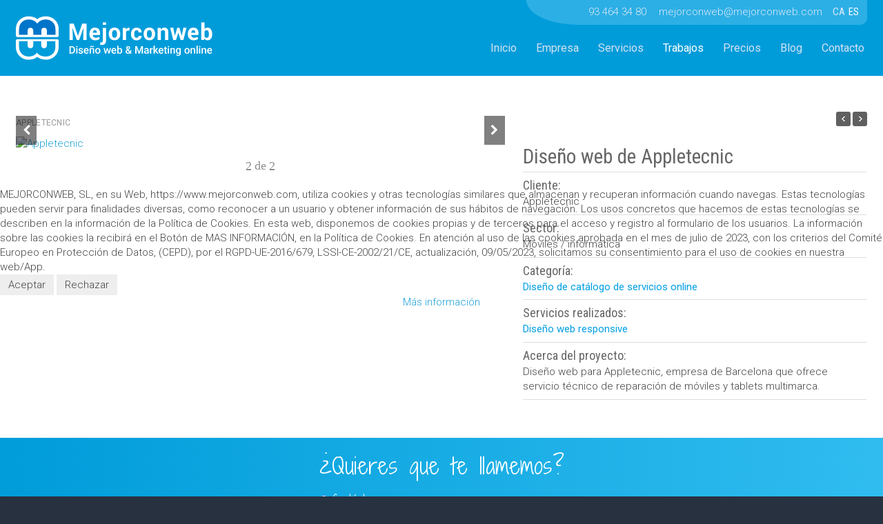

--- FILE ---
content_type: text/html; charset=utf-8
request_url: https://www.mejorconweb.com/es/mejores-paginas-web/9-proyectos-destacados/243-web-appletecnic
body_size: 8995
content:
<!DOCTYPE HTML>
<html lang="es-es" dir="ltr"  data-config='{"twitter":0,"plusone":0,"facebook":0,"style":"mw"}'>


<head>
<script type="text/javascript">  (function(){   function blockCookies(disableCookies, disableLocal, disableSession){   if(disableCookies == 1){   if(!document.__defineGetter__){   Object.defineProperty(document, 'cookie',{   get: function(){ return ''; },   set: function(){ return true;}   });   }else{   var oldSetter = document.__lookupSetter__('cookie');   if(oldSetter) {   Object.defineProperty(document, 'cookie', {   get: function(){ return ''; },   set: function(v){   if(v.match(/reDimCookieHint\=/)) {   oldSetter.call(document, v);   }   return true;   }   });   }   }   var cookies = document.cookie.split(';');   for (var i = 0; i < cookies.length; i++) {   var cookie = cookies[i];   var pos = cookie.indexOf('=');   var name = '';   if(pos > -1){   name = cookie.substr(0, pos);   }else{   name = cookie;   }   if(name.match(/reDimCookieHint/)) {   document.cookie = name + '=; expires=Thu, 01 Jan 1970 00:00:00 GMT';   }   }   }   if(disableLocal == 1){   window.localStorage.clear();   window.localStorage.__proto__ = Object.create(window.Storage.prototype);   window.localStorage.__proto__.setItem = function(){ return undefined; };   }   if(disableSession == 1){   window.sessionStorage.clear();   window.sessionStorage.__proto__ = Object.create(window.Storage.prototype);   window.sessionStorage.__proto__.setItem = function(){ return undefined; };   }   }   blockCookies(1,1,1);   }());   </script>


<meta charset="utf-8">
<meta http-equiv="X-UA-Compatible" content="IE=edge">
<meta name="viewport" content="width=device-width, initial-scale=1">
<base href="https://www.mejorconweb.com/es/mejores-paginas-web/9-proyectos-destacados/243-web-appletecnic" />
	<meta name="keywords" content="rediseño, 'catalogo online', catalogo de productos, 'servicios online', barcelona" />
	<meta name="author" content="Mejorconweb - JM" />
	<meta name="description" content="Rediseño web del catálogo de productos y servicios online para empresa de venta y reparación de móviles en Barcelona con autogestión de contenidos" />
	<meta name="generator" content="MYOB" />
	<title>Appletecnic</title>
	<link href="/templates/yoo_master2/favicon.ico" rel="shortcut icon" type="image/vnd.microsoft.icon" />
	<link href="/media/template/gzip.php?style-bb6be49e.css" rel="stylesheet" type="text/css" />
	<link href="/media/template/gzip.php?jquery.fancybox-08bb94c1.css" rel="stylesheet" type="text/css" />
	<link href="/media/template/gzip.php?owl.transitions-af901dbf.css" rel="stylesheet" type="text/css" />
	<link href="/media/template/gzip.php?front-bc0551f9.css" rel="stylesheet" type="text/css" />
	<link href="/media/template/gzip.php?responsive-8948c028.css" rel="stylesheet" type="text/css" />
	<link href="/media/mod_languages/css/template.css?2de5218a0c38a3ca8efed150e5a21cb7" rel="stylesheet" type="text/css" />
	<link href="/plugins/system/cookiehint/css/redimstyle.css?2de5218a0c38a3ca8efed150e5a21cb7" rel="stylesheet" type="text/css" />
	<style type="text/css">

.project-wrapper .btn-go-back {
	background-color: #177f8f;
}
.btn-wrapper {
	text-align: left;
}#redim-cookiehint-modal {position: fixed; top: 0; bottom: 0; left: 0; right: 0; z-index: 99998; display: flex; justify-content : center; align-items : center;}
	</style>
	<script type="application/json" class="joomla-script-options new">{"csrf.token":"b9bb10a54d91d3bbbaf2b2237bec215d","system.paths":{"root":"","base":""},"system.keepalive":{"interval":3540000,"uri":"\/es\/component\/ajax\/?format=json"}}</script>
	<script src="/media/template/gzip.php?jquery.min-9fef87dd.js" type="text/javascript"></script>
	<script src="/media/template/gzip.php?jquery-noconflict-239c27f2.js" type="text/javascript"></script>
	<script src="/media/template/gzip.php?jquery-migrate.min-533f19e9.js" type="text/javascript"></script>
	<script src="/media/template/gzip.php?jquery.fancybox-f1fb054b.js" type="text/javascript"></script>
	<script src="/media/template/gzip.php?owl.carousel.min-49f7baf9.js" type="text/javascript"></script>
	<script src="/media/template/gzip.php?script-533ac1c5.js" type="text/javascript"></script>
	<script src="https://www.google.com/recaptcha/api.js?render=6LcB-EseAAAAANEsHnVoBK5GqhgYcT1bw4iZOZOQ" type="text/javascript"></script>
	<script src="/media/template/gzip.php?script-4f353e37.js" type="text/javascript"></script>
	<script src="/media/template/gzip.php?core-8e8b7a77.js" type="text/javascript"></script>
	<!--[if lt IE 9]><script src="/media/template/gzip.php?polyfill.event-37aaf65b.js" type="text/javascript"></script><![endif]-->
	<script src="/media/template/gzip.php?keepalive-08fcd466.js" type="text/javascript"></script>
	<script src="/media/template/gzip.php?bootstrap.min-ecc47ac8.js" type="text/javascript"></script>
	<script src="/media/widgetkit/uikit2-db803530.js" type="text/javascript"></script>
	<script src="/media/widgetkit/wk-scripts-93301083.js" type="text/javascript"></script>
	<script type="text/javascript">

jQuery(document).ready(function() {
	if (parseInt(jQuery('#project-wrapper [class*="col-sm-"]').css('padding-left')) == 0) {
		jQuery('#project-wrapper').removeClass('row');
	}
});

			(function($) {
				$('.exmodal').fancybox();
			})(jQuery);
		
(function($) {
	$(document).ready(function() {
		
		var status	= $('.customNavigation');
		
		$('#gallery-carousel').owlCarousel({
			autoPlay: 3000,
			stopOnHover: true,
			navigation: true,
			paginationSpeed: 1000,
			goToFirstSpeed: 2000,
			singleItem: true,
			autoHeight: true,
			pagination: false,
			transitionStyle: 'fade',
			afterAction: afterAction,
			navigationText : false
		});
		
		function updateResult(pos,value){
        	status.find(pos).find('.result').text(value + 1);
		}

		function afterAction(){
        	updateResult('.owlItems', this.owl.owlItems.length - 1);
        	updateResult('.currentItem', this.owl.currentItem);
		}
	});
})(jQuery);
RSFormPro.scrollToError = true;RSFormProReCAPTCHAv3.add("6LcB-EseAAAAANEsHnVoBK5GqhgYcT1bw4iZOZOQ", "contactform", 3);RSFormProUtils.addEvent(window, 'load', function() {RSFormProUtils.addEvent(RSFormPro.getForm(3), 'submit', function(evt){ evt.preventDefault(); 
	RSFormPro.submitForm(RSFormPro.getForm(3)); });RSFormPro.addFormEvent(3, function(){ RSFormProReCAPTCHAv3.execute(3); });});RSFormProUtils.addEvent(window, 'load', function(){
    RSFormPro.Ajax.overrideSubmit(3, {"parent":"","field":"rsform-error"}, false);
});if (typeof window.grecaptcha !== 'undefined') { grecaptcha.ready(function() { grecaptcha.execute("6LcB-EseAAAAANEsHnVoBK5GqhgYcT1bw4iZOZOQ", {action:'homepage'});}); }
	</script>

<link rel="apple-touch-icon-precomposed" href="/templates/yoo_master2/apple_touch_icon.png">
<link rel="stylesheet" href="/media/template/gzip.php?bootstrap-dab2e570.css">
<link rel="stylesheet" href="/media/template/gzip.php?theme-ca7ee1b8.css">
<script src="/media/template/gzip.php?theme-6421666b.js"></script>
</head>

<body class="tm-noblog">

<!-- FACEBOOK (me gusta) -->
<div id="fb-root"></div>
<script>(function(d, s, id) {
  var js, fjs = d.getElementsByTagName(s)[0];
  if (d.getElementById(id)) return;
  js = d.createElement(s); js.id = id;
  js.src = "//connect.facebook.net/es_ES/sdk.js#xfbml=1&version=v2.0";
  fjs.parentNode.insertBefore(js, fjs);
}(document, 'script', 'facebook-jssdk'));</script>

<!-- GOOGLE+ (+1) -->
<script src="https://apis.google.com/js/platform.js" async defer>
  {lang: 'es'}
</script>

<!-- Tweeter (share) -->
<script type="text/javascript">
window.twttr=(function(d,s,id){var t,js,fjs=d.getElementsByTagName(s)[0];if(d.getElementById(id)){return}js=d.createElement(s);js.id=id;js.src="https://platform.twitter.com/widgets.js";fjs.parentNode.insertBefore(js,fjs);return window.twttr||(t={_e:[],ready:function(f){t._e.push(f)}})}(document,"script","twitter-wjs"));
</script>


<!-------------------------------------------------------------- TOP -->
	
		<div id="mw-toolbar">
						<div class="tm-toolbar uk-clearfix uk-hidden-small uk-container uk-container-center">

				
								<div class="uk-float-right"><div class="uk-panel"><div class="mod-languages">

	<ul class="lang-inline" dir="ltr">
						<li>
			<a href="/ca/millors-pagines-web">
							CA						</a>
			</li>
											<li class="lang-active">
			<a href="https://www.mejorconweb.com/es/mejores-paginas-web/9-proyectos-destacados/243-web-appletecnic">
							ES						</a>
			</li>
				</ul>

</div>
</div>
<div class="uk-panel">
	<p>93 464 34 80  <a style="font-size: 15px; margin-left: 10px;" href="mailto:mejorconweb@mejorconweb.com">mejorconweb@mejorconweb.com</a></p></div></div>
				
			</div>
					</div>


		<div id="mw-menu">
			<div class="uk-container uk-container-center" style="height:100%;">
								<div class="tm-headerbar uk-clearfix">

										<a class="link-logo" href="https://www.mejorconweb.com">
	<p><img src="/images/mejorconweb/mejorconweb-logo-es.svg" alt="Mejorconweb, empresa de diseño de web y marketing online en Barcelona" width="430" height="118" /></p></a>
					
					
				</div>
				

								<nav class="tm-navbar uk-navbar" style="line-height: 100%;height:100%;">

										<ul class="uk-navbar-nav uk-hidden-small">
<li><a href="/es/">Inicio</a></li><li><a href="/es/empresa-diseno-web">Empresa</a></li><li class="uk-parent" data-uk-dropdown="{'preventflip':'y'}" aria-haspopup="true" aria-expanded="false"><a href="/es/servicios" class="mw-maximenu">Servicios</a><div class="uk-dropdown uk-dropdown-navbar uk-dropdown-width-4" style="min-width: 944px; max-width: 944px; width:236px;"><div class="uk-grid uk-dropdown-grid"><div class="uk-width-1-4"><ul class="uk-nav uk-nav-navbar"><li class="uk-parent"><a href="/es/servicios/diseno-web"><img src="/images/servicios/mejorconweb-paginas-web.svg" alt="Diseño web"/><span class="image-title">Diseño web</span></a><ul class="uk-nav-sub"><li><a href="/es/servicios/diseno-web/diseno-paginas-web">Diseño de páginas web</a></li><li><a href="/es/servicios/diseno-web/tiendas-online">Tiendas online</a></li><li><a href="/es/servicios/diseno-web/catalogos-online" title="Catálogos web de productos">Catálogos de productos</a></li><li><a href="/es/servicios/diseno-web/rediseno-paginas-web">Rediseño de páginas web</a></li><li><a href="/es/servicios/diseno-web/web-responsive">Diseño web responsive</a></li><li><a href="/es/servicios/diseno-web/gestor-de-contenidos">Gestores de contenidos</a></li><li><a href="/es/servicios/diseno-web/pagina-web-corporativa">Diseño web corporativo</a></li><li><a href="/es/servicios/diseno-web/webs-inmobiliarias">Webs inmobiliarias</a></li></ul></li></ul></div><div class="uk-width-1-4"><ul class="uk-nav uk-nav-navbar"><li class="uk-parent"><a href="/es/servicios/diseno-grafico"><img src="/images/servicios/mejorconweb-diseno-grafico.svg" alt="Diseño gráfico "/><span class="image-title">Diseño gráfico </span></a><ul class="uk-nav-sub"><li><a href="/es/servicios/diseno-grafico/diseno-logotipos">Diseño de logotipos</a></li><li><a href="/es/servicios/diseno-grafico/identidad-corporativa">Identidad visual corporativa</a></li><li><a href="/es/servicios/diseno-grafico/folletos-y-catalogos">Diseño de folletos y catálogos</a></li></ul></li></ul></div><div class="uk-width-1-4"><ul class="uk-nav uk-nav-navbar"><li class="uk-parent"><a href="/es/servicios/marketing-online"><img src="/images/servicios/mejorconweb-posicionamiento-web.svg" alt="Marketing online"/><span class="image-title">Marketing online</span></a><ul class="uk-nav-sub"><li><a href="/es/servicios/marketing-online/posicionamiento-seo">Posicionamiento SEO</a></li><li><a href="/es/servicios/marketing-online/posicionamiento-sem">Posicionamiento SEM</a></li><li><a href="/es/servicios/marketing-online/redes-sociales">Redes sociales</a></li><li><a href="/es/servicios/marketing-online/newsletters">Newsletters</a></li><li><a href="/es/servicios/marketing-online/landing-pages">Landing pages</a></li><li><a href="/es/servicios/marketing-online/microsites">Microsites</a></li></ul></li></ul></div><div class="uk-width-1-4"><ul class="uk-nav uk-nav-navbar"><li class="uk-parent"><a href="/es/servicios/otros-servicios"><img src="/images/servicios/mejorconweb-otros-servicios.svg" alt="Otros servicios"/><span class="image-title">Otros servicios</span></a><ul class="uk-nav-sub"><li><a href="/es/servicios/otros-servicios/hosting-y-dominios">Alojamiento web y dominios</a></li><li><a href="/es/servicios/otros-servicios/programacion-a-medida">Programación a medida</a></li><li><a href="/es/servicios/otros-servicios/traduccion-de-paginas-web">Servicio de traducción</a></li><li><a href="/es/servicios/otros-servicios/mantenimiento-web">Mantenimiento web</a></li><li><a href="/es/servicios/otros-servicios/desarrollo-de-app">Desarrollo de apps</a></li><li><a href="/es/servicios/otros-servicios/registro-de-marcas">Registro de marcas</a></li><li><a href="/es/servicios/otros-servicios/soporte-tecnico">Soporte técnico</a></li><li><a href="/es/servicios/otros-servicios/kit-digital">Kit digital</a></li></ul></li></ul></div></div></div></li><li class="uk-active"><a href="/es/mejores-paginas-web">Trabajos</a></li><li><a href="/es/precios-paginas-web">Precios</a></li><li class="uk-parent" data-uk-dropdown="{'preventflip':'y'}" aria-haspopup="true" aria-expanded="false"><a href="/es/blog">Blog</a><div class="uk-dropdown uk-dropdown-navbar uk-dropdown-width-1"><div class="uk-grid uk-dropdown-grid"><div class="uk-width-1-1"><ul class="uk-nav uk-nav-navbar"><li><a href="/es/blog/25-diseno-web">Diseño Web</a></li><li><a href="/es/blog/26-diseno-grafico">Diseño Gráfico</a></li><li><a href="/es/blog/27-marketing-online/">Marketing online</a></li><li><a href="/es/blog/32-promociones-web">Promociones</a></li><li><a href="/es/blog/34-otros-servicios">Otros servicios</a></li></ul></div></div></div></li><li><a href="/es/contactar-empresa-web">Contacto</a></li></ul>					
										<a href="#offcanvas" class="uk-navbar-toggle uk-visible-small" data-uk-offcanvas></a>
					
					
										<div class="uk-navbar-content uk-navbar-center uk-visible-small"><a class="tm-logo-small" href="https://www.mejorconweb.com">
	<p><img src="/images/mejorconweb/mejorconweb-logo-es.svg" alt="Mejorconweb, empresa de diseño de web y marketing online en Barcelona" /></p></a></div>
					
				</nav>
							</div>
		</div>


<!-------------------------------------------------------------- COS -->
	
	<div id="mw-cos">

		<div id="mw-topa">
						<section class="tm-top-a uk-grid" data-uk-grid-match="{target:'> div > .uk-panel'}" data-uk-grid-margin><div class="uk-width-1-1">
	<div class="uk-panel uk-panel-box bt-tel">
	<p><a title="Mejorconweb teléfono de atención al cliente" href="tel:934643480"></a></p></div></div>
</section>
					</div>


		<div id="mw-topb">
					</div>



		<div class="uk-container uk-container-center">

						<div class="tm-middle uk-grid" data-uk-grid-match data-uk-grid-margin>


								<div class="tm-main uk-width-medium-1-1">

					
										<main class="tm-content">

						
						<div id="system-message-container">
</div>

<div class="item-page">
	
		<div class="page-header clearfix">
					<h2 itemprop="name">
				Appletecnic			</h2>
							<div class="project-nav">
				<a class="prev-project" href="/es/mejores-paginas-web/8-trabajos/250-restaurant-elvaixell"></a>
				<a class="next-project" href="/es/mejores-paginas-web/8-trabajos/128-el-escondrijo"></a>
			</div>
			</div>
			<div id="project-wrapper" class="project-wrapper clearfix">
		
			
				
				<div class="col7">
								
<div id="gallery-carousel" class="gallery-carousel owl-carousel">
			<div class="project-img">
							<a rel="gallery" class="exmodal" title="" href="/cache/advportfoliopro/appletecnic-00_1522851983_jpg_6aa514425463090d665a713e191d1944.jpg">
					<img src="/cache/advportfoliopro/appletecnic-00_1522851983_jpg_6aa514425463090d665a713e191d1944.jpg" alt="Appletecnic"  />				</a>
					</div>
			<div class="project-img">
							<a rel="gallery" class="exmodal" title="" href="/cache/advportfoliopro/appletecnic-01_1522851983_jpg_85246c075e3a95acbbe251bf0d53d469.jpg">
					<img src="/cache/advportfoliopro/appletecnic-01_1522851983_jpg_85246c075e3a95acbbe251bf0d53d469.jpg" alt="Appletecnic"  />				</a>
					</div>
	</div>

<div class="customNavigation">
	<span class="currentItem">
		<span class="result"></span>
	</span>

	<span class="text-center"> de </span>

	<span class="owlItems">
		<span class="result"></span>
	</span>
</div>
										</div>

									<div class="col5">
						
<h1>Diseño web de Appletecnic</h1>
<table cellspacing="0" cellpadding="0">
<tbody>
<tr>
<td>Cliente:</td>
</tr>
<tr>
<td>Appletecnic</td>
</tr>
<tr>
<td>Sector:</td>
</tr>
<tr>
<td>Móviles / informática</td>
</tr>
<tr>
<td>Categoría:</td>
</tr>
<tr>
<td>
<h3>Diseño de catálogo de servicios online</h3>
</td>
</tr>
<tr>
<td>Servicios realizados:</td>
</tr>
<tr>
<td><strong>Diseño web responsive</strong></td>
</tr>
<tr>
<td>Acerca del proyecto:</td>
</tr>
<tr>
<td>Diseño web para Appletecnic, empresa de Barcelona que ofrece servicio técnico de reparación de móviles y tablets multimarca.</td>
</tr>
</tbody>
</table>
					</div>
				
			
		
	</div>
</div>

					</main>
					
					
				</div>
				
	            	            	            
			</div>
			
		</div>
	</div>


<!-------------------------------------------------------------- BOTTOM-A -->

	<div id="mw-bottom-a">

				<section class="tm-bottom-a uk-grid" data-uk-grid-match="{target:'> div > .uk-panel'}" data-uk-grid-margin><div class="uk-width-1-1">
	<div class="uk-panel uk-panel-box serv-contact">
	<p><form method="post"  id="userForm" class="formResponsive" action="https://www.mejorconweb.com/es/mejores-paginas-web/9-proyectos-destacados/243-web-appletecnic"><!-- Do not remove this ID, it is used to identify the page so that the pagination script can work correctly -->
<fieldset class="formHorizontal formContainer" id="rsform_3_page_0">
	<div class="rsform-block rsform-block-title">
			<div class="formBody">¿Quieres que te llamemos?</div>
	</div>
<div id="rsform_error_3" style="display: none;"><p class="md-error">Error, compruebe que todos los campos sean correctos.</p></div>
	<div class="rsform-block rsform-block-opcions">
		<div class="formControls">
			<div class="formBody"><div aria-required="true"><label for="Opcions0"><input type="radio"  checked="checked" name="form[Opcions]" value="Cont&aacute;ctanos " id="Opcions0" class="rsform-radio" />Contáctanos </label><label for="Opcions1"><input type="radio"  name="form[Opcions]" value="Solicitar una llamada comercial" id="Opcions1" class="rsform-radio" />Solicitar una llamada comercial</label></div><span class="formValidation"><span id="component26" class="formNoError">Campo requerido</span></span></div>
		</div>
	</div>
	<div class="rsform-block rsform-block-text">
			<div class="formBody">Te llamaremos para asesorarte, resolver tus dudas y ayudarte a hacer realidad tu proyecto.</div>
	</div>
<table style="width: 100%;" border="0" cellspacing="0" cellpadding="0">
<tbody>
<tr>
<td style="width:50%; padding-right:5px;">
	<div class="rsform-block rsform-block-nombre">
		<div class="formControls">
			<div class="formBody"><input type="text" value="" size="20" placeholder="Nombre" name="form[Nombre]" id="Nombre" class="rsform-input-box" aria-required="true" /><span class="formValidation"><span id="component25" class="formNoError">Campo requerido</span></span></div>
		</div>
	</div>
</td>
<td style="width:50%; padding-left:5px;">
	<div class="rsform-block rsform-block-tel">
		<div class="formControls">
			<div class="formBody"><input type="text" value="" size="20" placeholder="Tel&eacute;fono de contacto" name="form[Tel]" id="Tel" class="rsform-input-box" aria-required="true" /><span class="formValidation"><span id="component28" class="formNoError">Campo requerido</span></span></div>
		</div>
	</div>
</td>
</tr>
</tbody>
</table>

	<div class="rsform-block rsform-block-condiciones privacidad">
		<div class="formControls">
			<div class="formBody"><div aria-required="true"><label for="condiciones0"><input type="checkbox"  name="form[condiciones][]" value="&lt;p&gt;He le&iacute;do y acepto la &lt;a href=&quot;es/politica-privacidad&quot; target=&quot;_blank&quot; rel=&quot;nofollow noopener noreferrer&quot;&gt;pol&iacute;tica de privacidad&lt;/a&gt;&lt;/p&gt;" id="condiciones0" class="rsform-checkbox" /><p>He leído y acepto la <a href="/es/politica-privacidad" target="_blank" rel="nofollow noopener noreferrer">política de privacidad</a></p></label></div><br/><span class="formValidation"><span id="component58" class="formNoError">Debe leer y aceptar las condiciones de privacidad</span></span></div>
			<p class="formDescription"></p>
		</div>
	</div>


	
	<div class="rsform-block rsform-block-enviar">
		<div class="formControls">
			<div class="formBody"><input type="submit" name="form[enviar]" id="enviar" class="rsform-submit-button" value="Solicitar llamada" /><span class="formValidation"></span></div>
		</div>
	</div>
	<div class="rsform-block rsform-block-links">
			<div class="formBody"><p><a class="uk-button" title="Proyectos de diseño web, diseño gráfico y márqueting online" href="/contactar-empresa-web" rel="alternate">Solicitar información</a></p>
<p><a class="uk-button" title="Proyectos de diseño web, diseño gráfico y márqueting online" href="/contactar-empresa-web" rel="alternate">Pedir presupuesto</a></p></div>
	</div>
</fieldset>
<input type="hidden" name="g-recaptcha-response" id="g-recaptcha-response-3" value=""><input type="hidden" name="form[formId]" value="3"/><input type="hidden" name="b9bb10a54d91d3bbbaf2b2237bec215d" value="1" /></form><script type="text/javascript">RSFormPro.Ajax.URL = "\/es\/component\/rsform\/?task=ajaxValidate&Itemid=112";</script>
<script type="text/javascript">
ajaxExtraValidationScript[3] = function(task, formId, data){ 
var formComponents = {};
formComponents[26]='Opcions';formComponents[25]='Nombre';formComponents[28]='Tel';formComponents[58]='condiciones';formComponents[62]='Captcha3';
RSFormPro.Ajax.displayValidationErrors(formComponents, task, formId, data);
};
</script><script type="text/javascript">function rsfp_runCondition1(){RSFormPro.Conditions.run({"form_id":"3","action":"show","block":"1","condition":"all","ComponentNames":["Nombre"],"details":[{"operator":"is","value":"Solicitar una llamada comercial","ComponentName":"Opcions"}]});}RSFormPro.Conditions.add(3, "Opcions", rsfp_runCondition1);function rsfp_runCondition2(){RSFormPro.Conditions.run({"form_id":"3","action":"show","block":"1","condition":"all","ComponentNames":["enviar"],"details":[{"operator":"is","value":"Solicitar una llamada comercial","ComponentName":"Opcions"}]});}RSFormPro.Conditions.add(3, "Opcions", rsfp_runCondition2);function rsfp_runCondition3(){RSFormPro.Conditions.run({"form_id":"3","action":"show","block":"1","condition":"all","ComponentNames":["Tel"],"details":[{"operator":"is","value":"Solicitar una llamada comercial","ComponentName":"Opcions"}]});}RSFormPro.Conditions.add(3, "Opcions", rsfp_runCondition3);function rsfp_runCondition4(){RSFormPro.Conditions.run({"form_id":"3","action":"show","block":"1","condition":"all","ComponentNames":["Text"],"details":[{"operator":"is","value":"Solicitar una llamada comercial","ComponentName":"Opcions"}]});}RSFormPro.Conditions.add(3, "Opcions", rsfp_runCondition4);function rsfp_runCondition5(){RSFormPro.Conditions.run({"form_id":"3","action":"show","block":"1","condition":"all","ComponentNames":["Links"],"details":[{"operator":"is_not","value":"Solicitar una llamada comercial","ComponentName":"Opcions"}]});}RSFormPro.Conditions.add(3, "Opcions", rsfp_runCondition5);function rsfp_runCondition46(){RSFormPro.Conditions.run({"form_id":"3","action":"show","block":"1","condition":"all","ComponentNames":["condiciones"],"details":[{"operator":"is","value":"Solicitar una llamada comercial","ComponentName":"Opcions"}]});}RSFormPro.Conditions.add(3, "Opcions", rsfp_runCondition46);function rsfp_runAllConditions3(){rsfp_runCondition1();rsfp_runCondition2();rsfp_runCondition3();rsfp_runCondition4();rsfp_runCondition5();rsfp_runCondition46();};RSFormPro.Conditions.delayRun(3);RSFormPro.Conditions.addReset(3);</script></p>
<p class="mw-titulo">93 464 34 80</p>
<p><span id="cloak4a2abae811d3ddb7533db8da7d3593bc">Esta dirección de correo electrónico está siendo protegida contra los robots de spam. Necesita tener JavaScript habilitado para poder verlo.</span><script type='text/javascript'>
				document.getElementById('cloak4a2abae811d3ddb7533db8da7d3593bc').innerHTML = '';
				var prefix = '&#109;a' + 'i&#108;' + '&#116;o';
				var path = 'hr' + 'ef' + '=';
				var addy4a2abae811d3ddb7533db8da7d3593bc = 'm&#101;j&#111;rc&#111;nw&#101;b' + '&#64;';
				addy4a2abae811d3ddb7533db8da7d3593bc = addy4a2abae811d3ddb7533db8da7d3593bc + 'm&#101;j&#111;rc&#111;nw&#101;b' + '&#46;' + 'c&#111;m';
				var addy_text4a2abae811d3ddb7533db8da7d3593bc = 'm&#101;j&#111;rc&#111;nw&#101;b' + '&#64;' + 'm&#101;j&#111;rc&#111;nw&#101;b' + '&#46;' + 'c&#111;m';document.getElementById('cloak4a2abae811d3ddb7533db8da7d3593bc').innerHTML += '<a ' + path + '\'' + prefix + ':' + addy4a2abae811d3ddb7533db8da7d3593bc + '\' rel="alternate">'+addy_text4a2abae811d3ddb7533db8da7d3593bc+'<\/a>';
		</script></p></div></div>
</section>
		
	</div>

<!-------------------------------------------------------------- PEU -->

	<div id="mw-footer">

		<div class="uk-container uk-container-center">

						<section class="tm-bottom-b uk-grid" data-uk-grid-match="{target:'> div > .uk-panel'}" data-uk-grid-margin><div class="uk-width-1-1">
	<div class="uk-panel uk-panel-box mw-xarxes">
	<p><a class="uk-icon-button" title="Facebook Mejorconweb" href="https://es-es.facebook.com/mejorconweb" target="_blank" rel="noopener noreferrer"></a> <a class="uk-icon-button" title="Instagram Mejorconweb" href="https://www.instagram.com/mejorconweb/" target="_blank" rel="noopener noreferrer"></a> <a class="uk-icon-button" title="Twitter Mejorconweb" href="https://twitter.com/mejorconweb" target="_blank" rel="noopener noreferrer"></a> <a class="uk-icon-button" title="Pinterest Mejorconweb" href="https://www.pinterest.es/mejorconweb/" target="_blank" rel="noopener noreferrer"></a> <a class="uk-icon-button" title="Youtube Mejorconweb" href="https://www.youtube.com/user/mejorconweb" target="_blank" rel="noopener noreferrer"></a></p></div></div>
</section>
			

						<footer class="tm-footer">

				
				<div class="uk-panel"><ul class="uk-subnav uk-subnav-line uk-flex-center">
<li><a href="/es/">Inicio</a></li><li><a href="/es/empresa-diseno-web">Empresa</a></li><li><a href="/es/servicios" class="mw-maximenu">Servicios</a></li><li class="uk-active"><a href="/es/mejores-paginas-web">Trabajos</a></li><li><a href="/es/precios-paginas-web">Precios</a></li><li><a href="/es/blog">Blog</a></li><li><a href="/es/contactar-empresa-web">Contacto</a></li></ul></div>
<div class="uk-panel">
	<p><img style="display: block; margin-left: auto; margin-right: auto;" src="/images/mejorconweb/mejorconweb-simbol.png" alt="Diseño web y posicionamiento" width="40" height="40" /></p></div>
<div class="uk-panel">
	<div><small>© Mejorconweb - Badalona (Barcelona) - 93 464 34 80 - <a href="/es/politica-privacidad">Política de privacidad</a> - <a href="/es/politica-cookies">Política de cookies</a><br />Mejorconweb es una empresa de marketing online en Barcelona especializada en el diseño y programación de páginas web y aplicaciones, diseño gráfico y posicionamiento en buscadores.</small></div></div>
			</footer>
			
		</div>

	</div>

		<!-- Global Site Tag (gtag.js) - Google Analytics -->
<script async src="https://www.googletagmanager.com/gtag/js?id=UA-6040634-1"></script>
<script>
  window.dataLayer = window.dataLayer || [];
  function gtag(){dataLayer.push(arguments)};
  gtag('js', new Date());

  gtag('config', 'UA-6040634-1');
</script>

<!-- Google tag (gtag.js) -->
<script async src="https://www.googletagmanager.com/gtag/js?id=G-N4C9EZQ2GQ"></script>
<script>
  window.dataLayer = window.dataLayer || [];
  function gtag(){dataLayer.push(arguments);}
  gtag('js', new Date());

  gtag('config', 'G-N4C9EZQ2GQ');
</script>

<!-- Google tag (gtag.js) -->
<script async src="https://www.googletagmanager.com/gtag/js?id=AW-1004466546"></script>
<script>
  window.dataLayer = window.dataLayer || [];
  function gtag(){dataLayer.push(arguments);}
  gtag('js', new Date());

  gtag('config', 'AW-1004466546');
</script>

<!-------------------------------------------------------------- OFF CANVAS -->

		<div id="offcanvas" class="uk-offcanvas">
		<div class="uk-offcanvas-bar"><div class="uk-panel"><div class="mod-languages">

	<ul class="lang-inline" dir="ltr">
						<li>
			<a href="/ca/millors-pagines-web">
												<img src="/media/mod_languages/images/ca_es.gif" alt="CA" title="CA" />										</a>
			</li>
											<li class="lang-active">
			<a href="https://www.mejorconweb.com/es/mejores-paginas-web/9-proyectos-destacados/243-web-appletecnic">
												<img src="/media/mod_languages/images/es_es.gif" alt="ES" title="ES" />										</a>
			</li>
				</ul>

</div>
</div>
<ul class="uk-nav uk-nav-parent-icon uk-nav-offcanvas" data-uk-nav="{}">
<li><a href="/es/">Inicio</a></li><li><a href="/es/empresa-diseno-web">Empresa</a></li><li class="uk-parent uk-open"><a href="/es/servicios" class="mw-maximenu">Servicios</a><ul class="uk-nav-sub"><li class="uk-parent"><a href="/es/servicios/diseno-web"><img src="/images/servicios/mejorconweb-paginas-web.svg" alt="Diseño web"/><span class="image-title">Diseño web</span></a><ul><li><a href="/es/servicios/diseno-web/diseno-paginas-web">Diseño de páginas web</a></li><li><a href="/es/servicios/diseno-web/tiendas-online">Tiendas online</a></li><li><a href="/es/servicios/diseno-web/catalogos-online" title="Catálogos web de productos">Catálogos de productos</a></li><li><a href="/es/servicios/diseno-web/rediseno-paginas-web">Rediseño de páginas web</a></li><li><a href="/es/servicios/diseno-web/web-responsive">Diseño web responsive</a></li><li><a href="/es/servicios/diseno-web/gestor-de-contenidos">Gestores de contenidos</a></li><li><a href="/es/servicios/diseno-web/pagina-web-corporativa">Diseño web corporativo</a></li><li><a href="/es/servicios/diseno-web/webs-inmobiliarias">Webs inmobiliarias</a></li></ul></li><li class="uk-parent"><a href="/es/servicios/diseno-grafico"><img src="/images/servicios/mejorconweb-diseno-grafico.svg" alt="Diseño gráfico "/><span class="image-title">Diseño gráfico </span></a><ul><li><a href="/es/servicios/diseno-grafico/diseno-logotipos">Diseño de logotipos</a></li><li><a href="/es/servicios/diseno-grafico/identidad-corporativa">Identidad visual corporativa</a></li><li><a href="/es/servicios/diseno-grafico/folletos-y-catalogos">Diseño de folletos y catálogos</a></li></ul></li><li class="uk-parent"><a href="/es/servicios/marketing-online"><img src="/images/servicios/mejorconweb-posicionamiento-web.svg" alt="Marketing online"/><span class="image-title">Marketing online</span></a><ul><li><a href="/es/servicios/marketing-online/posicionamiento-seo">Posicionamiento SEO</a></li><li><a href="/es/servicios/marketing-online/posicionamiento-sem">Posicionamiento SEM</a></li><li><a href="/es/servicios/marketing-online/redes-sociales">Redes sociales</a></li><li><a href="/es/servicios/marketing-online/newsletters">Newsletters</a></li><li><a href="/es/servicios/marketing-online/landing-pages">Landing pages</a></li><li><a href="/es/servicios/marketing-online/microsites">Microsites</a></li></ul></li><li class="uk-parent"><a href="/es/servicios/otros-servicios"><img src="/images/servicios/mejorconweb-otros-servicios.svg" alt="Otros servicios"/><span class="image-title">Otros servicios</span></a><ul><li><a href="/es/servicios/otros-servicios/hosting-y-dominios">Alojamiento web y dominios</a></li><li><a href="/es/servicios/otros-servicios/programacion-a-medida">Programación a medida</a></li><li><a href="/es/servicios/otros-servicios/traduccion-de-paginas-web">Servicio de traducción</a></li><li><a href="/es/servicios/otros-servicios/mantenimiento-web">Mantenimiento web</a></li><li><a href="/es/servicios/otros-servicios/desarrollo-de-app">Desarrollo de apps</a></li><li><a href="/es/servicios/otros-servicios/registro-de-marcas">Registro de marcas</a></li><li><a href="/es/servicios/otros-servicios/soporte-tecnico">Soporte técnico</a></li><li><a href="/es/servicios/otros-servicios/kit-digital">Kit digital</a></li></ul></li></ul></li><li class="uk-active"><a href="/es/mejores-paginas-web">Trabajos</a></li><li><a href="/es/precios-paginas-web">Precios</a></li><li class="uk-parent uk-open"><a href="/es/blog">Blog</a><ul class="uk-nav-sub"><li><a href="/es/blog/25-diseno-web">Diseño Web</a></li><li><a href="/es/blog/26-diseno-grafico">Diseño Gráfico</a></li><li><a href="/es/blog/27-marketing-online/">Marketing online</a></li><li><a href="/es/blog/32-promociones-web">Promociones</a></li><li><a href="/es/blog/34-otros-servicios">Otros servicios</a></li></ul></li><li><a href="/es/contactar-empresa-web">Contacto</a></li></ul></div>
	</div>
	

<div id="redim-cookiehint-modal">   <div id="redim-cookiehint">     <div class="cookiecontent">   MEJORCONWEB, SL, en su Web, https://www.mejorconweb.com, utiliza cookies y otras tecnologías similares que almacenan y recuperan información cuando navegas. Estas tecnologías pueden servir para finalidades diversas, como reconocer a un usuario y obtener información de sus hábitos de navegación. Los usos concretos que hacemos de estas tecnologías se describen en la información de la Política de Cookies. En esta web, disponemos de cookies propias y de terceros para el acceso y registro al formulario de los usuarios. La información sobre las cookies la recibirá en el Botón de MAS INFORMACIÓN, en la Política de Cookies. En atención al uso de las cookies aprobada en el mes de julio de 2023, con los criterios del Comité Europeo en Protección de Datos, (CEPD), por el RGPD-UE-2016/679, LSSI-CE-2002/21/CE, actualización, 09/05/2023, solicitamos su consentimiento para el uso de cookies en nuestra web/App.     </div>     <div class="cookiebuttons">        <a id="cookiehintsubmit" onclick="return cookiehintsubmit(this);" href="https://www.mejorconweb.com/es/mejores-paginas-web/9-proyectos-destacados/243-web-appletecnic?rCH=2"         class="btn">Aceptar</a>           <a id="cookiehintsubmitno" onclick="return cookiehintsubmitno(this);" href="https://www.mejorconweb.com/es/mejores-paginas-web/9-proyectos-destacados/243-web-appletecnic?rCH=-2"           class="btn">Rechazar</a>          <div class="text-center" id="cookiehintinfo">                <a target="_self" href="/es/politica-cookies">Más información</a>                      </div>      </div>     <div class="clr"></div>   </div> </div>     <script type="text/javascript">       document.addEventListener("DOMContentLoaded", function(event) {         if (!navigator.cookieEnabled){           document.getElementById('redim-cookiehint-modal').remove();         }       });       function cookiehintfadeOut(el) {         el.style.opacity = 1;         (function fade() {           if ((el.style.opacity -= .1) < 0) {             el.style.display = "none";           } else {             requestAnimationFrame(fade);           }         })();       }        function cookiehintsubmit(obj) {         document.cookie = 'reDimCookieHint=1; expires=Mon, 25 Jan 2027 23:59:59 GMT;57; path=/';         cookiehintfadeOut(document.getElementById('redim-cookiehint-modal'));         return true;       }       function cookiehintsubmitno(obj) {         document.cookie = 'reDimCookieHint=-1; expires=0; path=/';         cookiehintfadeOut(document.getElementById('redim-cookiehint-modal'));         return true;       }     </script>  
</body>
</html>

--- FILE ---
content_type: text/html; charset=utf-8
request_url: https://www.google.com/recaptcha/api2/anchor?ar=1&k=6LcB-EseAAAAANEsHnVoBK5GqhgYcT1bw4iZOZOQ&co=aHR0cHM6Ly93d3cubWVqb3Jjb253ZWIuY29tOjQ0Mw..&hl=en&v=PoyoqOPhxBO7pBk68S4YbpHZ&size=invisible&anchor-ms=20000&execute-ms=30000&cb=tgk7pv3jv7m
body_size: 48898
content:
<!DOCTYPE HTML><html dir="ltr" lang="en"><head><meta http-equiv="Content-Type" content="text/html; charset=UTF-8">
<meta http-equiv="X-UA-Compatible" content="IE=edge">
<title>reCAPTCHA</title>
<style type="text/css">
/* cyrillic-ext */
@font-face {
  font-family: 'Roboto';
  font-style: normal;
  font-weight: 400;
  font-stretch: 100%;
  src: url(//fonts.gstatic.com/s/roboto/v48/KFO7CnqEu92Fr1ME7kSn66aGLdTylUAMa3GUBHMdazTgWw.woff2) format('woff2');
  unicode-range: U+0460-052F, U+1C80-1C8A, U+20B4, U+2DE0-2DFF, U+A640-A69F, U+FE2E-FE2F;
}
/* cyrillic */
@font-face {
  font-family: 'Roboto';
  font-style: normal;
  font-weight: 400;
  font-stretch: 100%;
  src: url(//fonts.gstatic.com/s/roboto/v48/KFO7CnqEu92Fr1ME7kSn66aGLdTylUAMa3iUBHMdazTgWw.woff2) format('woff2');
  unicode-range: U+0301, U+0400-045F, U+0490-0491, U+04B0-04B1, U+2116;
}
/* greek-ext */
@font-face {
  font-family: 'Roboto';
  font-style: normal;
  font-weight: 400;
  font-stretch: 100%;
  src: url(//fonts.gstatic.com/s/roboto/v48/KFO7CnqEu92Fr1ME7kSn66aGLdTylUAMa3CUBHMdazTgWw.woff2) format('woff2');
  unicode-range: U+1F00-1FFF;
}
/* greek */
@font-face {
  font-family: 'Roboto';
  font-style: normal;
  font-weight: 400;
  font-stretch: 100%;
  src: url(//fonts.gstatic.com/s/roboto/v48/KFO7CnqEu92Fr1ME7kSn66aGLdTylUAMa3-UBHMdazTgWw.woff2) format('woff2');
  unicode-range: U+0370-0377, U+037A-037F, U+0384-038A, U+038C, U+038E-03A1, U+03A3-03FF;
}
/* math */
@font-face {
  font-family: 'Roboto';
  font-style: normal;
  font-weight: 400;
  font-stretch: 100%;
  src: url(//fonts.gstatic.com/s/roboto/v48/KFO7CnqEu92Fr1ME7kSn66aGLdTylUAMawCUBHMdazTgWw.woff2) format('woff2');
  unicode-range: U+0302-0303, U+0305, U+0307-0308, U+0310, U+0312, U+0315, U+031A, U+0326-0327, U+032C, U+032F-0330, U+0332-0333, U+0338, U+033A, U+0346, U+034D, U+0391-03A1, U+03A3-03A9, U+03B1-03C9, U+03D1, U+03D5-03D6, U+03F0-03F1, U+03F4-03F5, U+2016-2017, U+2034-2038, U+203C, U+2040, U+2043, U+2047, U+2050, U+2057, U+205F, U+2070-2071, U+2074-208E, U+2090-209C, U+20D0-20DC, U+20E1, U+20E5-20EF, U+2100-2112, U+2114-2115, U+2117-2121, U+2123-214F, U+2190, U+2192, U+2194-21AE, U+21B0-21E5, U+21F1-21F2, U+21F4-2211, U+2213-2214, U+2216-22FF, U+2308-230B, U+2310, U+2319, U+231C-2321, U+2336-237A, U+237C, U+2395, U+239B-23B7, U+23D0, U+23DC-23E1, U+2474-2475, U+25AF, U+25B3, U+25B7, U+25BD, U+25C1, U+25CA, U+25CC, U+25FB, U+266D-266F, U+27C0-27FF, U+2900-2AFF, U+2B0E-2B11, U+2B30-2B4C, U+2BFE, U+3030, U+FF5B, U+FF5D, U+1D400-1D7FF, U+1EE00-1EEFF;
}
/* symbols */
@font-face {
  font-family: 'Roboto';
  font-style: normal;
  font-weight: 400;
  font-stretch: 100%;
  src: url(//fonts.gstatic.com/s/roboto/v48/KFO7CnqEu92Fr1ME7kSn66aGLdTylUAMaxKUBHMdazTgWw.woff2) format('woff2');
  unicode-range: U+0001-000C, U+000E-001F, U+007F-009F, U+20DD-20E0, U+20E2-20E4, U+2150-218F, U+2190, U+2192, U+2194-2199, U+21AF, U+21E6-21F0, U+21F3, U+2218-2219, U+2299, U+22C4-22C6, U+2300-243F, U+2440-244A, U+2460-24FF, U+25A0-27BF, U+2800-28FF, U+2921-2922, U+2981, U+29BF, U+29EB, U+2B00-2BFF, U+4DC0-4DFF, U+FFF9-FFFB, U+10140-1018E, U+10190-1019C, U+101A0, U+101D0-101FD, U+102E0-102FB, U+10E60-10E7E, U+1D2C0-1D2D3, U+1D2E0-1D37F, U+1F000-1F0FF, U+1F100-1F1AD, U+1F1E6-1F1FF, U+1F30D-1F30F, U+1F315, U+1F31C, U+1F31E, U+1F320-1F32C, U+1F336, U+1F378, U+1F37D, U+1F382, U+1F393-1F39F, U+1F3A7-1F3A8, U+1F3AC-1F3AF, U+1F3C2, U+1F3C4-1F3C6, U+1F3CA-1F3CE, U+1F3D4-1F3E0, U+1F3ED, U+1F3F1-1F3F3, U+1F3F5-1F3F7, U+1F408, U+1F415, U+1F41F, U+1F426, U+1F43F, U+1F441-1F442, U+1F444, U+1F446-1F449, U+1F44C-1F44E, U+1F453, U+1F46A, U+1F47D, U+1F4A3, U+1F4B0, U+1F4B3, U+1F4B9, U+1F4BB, U+1F4BF, U+1F4C8-1F4CB, U+1F4D6, U+1F4DA, U+1F4DF, U+1F4E3-1F4E6, U+1F4EA-1F4ED, U+1F4F7, U+1F4F9-1F4FB, U+1F4FD-1F4FE, U+1F503, U+1F507-1F50B, U+1F50D, U+1F512-1F513, U+1F53E-1F54A, U+1F54F-1F5FA, U+1F610, U+1F650-1F67F, U+1F687, U+1F68D, U+1F691, U+1F694, U+1F698, U+1F6AD, U+1F6B2, U+1F6B9-1F6BA, U+1F6BC, U+1F6C6-1F6CF, U+1F6D3-1F6D7, U+1F6E0-1F6EA, U+1F6F0-1F6F3, U+1F6F7-1F6FC, U+1F700-1F7FF, U+1F800-1F80B, U+1F810-1F847, U+1F850-1F859, U+1F860-1F887, U+1F890-1F8AD, U+1F8B0-1F8BB, U+1F8C0-1F8C1, U+1F900-1F90B, U+1F93B, U+1F946, U+1F984, U+1F996, U+1F9E9, U+1FA00-1FA6F, U+1FA70-1FA7C, U+1FA80-1FA89, U+1FA8F-1FAC6, U+1FACE-1FADC, U+1FADF-1FAE9, U+1FAF0-1FAF8, U+1FB00-1FBFF;
}
/* vietnamese */
@font-face {
  font-family: 'Roboto';
  font-style: normal;
  font-weight: 400;
  font-stretch: 100%;
  src: url(//fonts.gstatic.com/s/roboto/v48/KFO7CnqEu92Fr1ME7kSn66aGLdTylUAMa3OUBHMdazTgWw.woff2) format('woff2');
  unicode-range: U+0102-0103, U+0110-0111, U+0128-0129, U+0168-0169, U+01A0-01A1, U+01AF-01B0, U+0300-0301, U+0303-0304, U+0308-0309, U+0323, U+0329, U+1EA0-1EF9, U+20AB;
}
/* latin-ext */
@font-face {
  font-family: 'Roboto';
  font-style: normal;
  font-weight: 400;
  font-stretch: 100%;
  src: url(//fonts.gstatic.com/s/roboto/v48/KFO7CnqEu92Fr1ME7kSn66aGLdTylUAMa3KUBHMdazTgWw.woff2) format('woff2');
  unicode-range: U+0100-02BA, U+02BD-02C5, U+02C7-02CC, U+02CE-02D7, U+02DD-02FF, U+0304, U+0308, U+0329, U+1D00-1DBF, U+1E00-1E9F, U+1EF2-1EFF, U+2020, U+20A0-20AB, U+20AD-20C0, U+2113, U+2C60-2C7F, U+A720-A7FF;
}
/* latin */
@font-face {
  font-family: 'Roboto';
  font-style: normal;
  font-weight: 400;
  font-stretch: 100%;
  src: url(//fonts.gstatic.com/s/roboto/v48/KFO7CnqEu92Fr1ME7kSn66aGLdTylUAMa3yUBHMdazQ.woff2) format('woff2');
  unicode-range: U+0000-00FF, U+0131, U+0152-0153, U+02BB-02BC, U+02C6, U+02DA, U+02DC, U+0304, U+0308, U+0329, U+2000-206F, U+20AC, U+2122, U+2191, U+2193, U+2212, U+2215, U+FEFF, U+FFFD;
}
/* cyrillic-ext */
@font-face {
  font-family: 'Roboto';
  font-style: normal;
  font-weight: 500;
  font-stretch: 100%;
  src: url(//fonts.gstatic.com/s/roboto/v48/KFO7CnqEu92Fr1ME7kSn66aGLdTylUAMa3GUBHMdazTgWw.woff2) format('woff2');
  unicode-range: U+0460-052F, U+1C80-1C8A, U+20B4, U+2DE0-2DFF, U+A640-A69F, U+FE2E-FE2F;
}
/* cyrillic */
@font-face {
  font-family: 'Roboto';
  font-style: normal;
  font-weight: 500;
  font-stretch: 100%;
  src: url(//fonts.gstatic.com/s/roboto/v48/KFO7CnqEu92Fr1ME7kSn66aGLdTylUAMa3iUBHMdazTgWw.woff2) format('woff2');
  unicode-range: U+0301, U+0400-045F, U+0490-0491, U+04B0-04B1, U+2116;
}
/* greek-ext */
@font-face {
  font-family: 'Roboto';
  font-style: normal;
  font-weight: 500;
  font-stretch: 100%;
  src: url(//fonts.gstatic.com/s/roboto/v48/KFO7CnqEu92Fr1ME7kSn66aGLdTylUAMa3CUBHMdazTgWw.woff2) format('woff2');
  unicode-range: U+1F00-1FFF;
}
/* greek */
@font-face {
  font-family: 'Roboto';
  font-style: normal;
  font-weight: 500;
  font-stretch: 100%;
  src: url(//fonts.gstatic.com/s/roboto/v48/KFO7CnqEu92Fr1ME7kSn66aGLdTylUAMa3-UBHMdazTgWw.woff2) format('woff2');
  unicode-range: U+0370-0377, U+037A-037F, U+0384-038A, U+038C, U+038E-03A1, U+03A3-03FF;
}
/* math */
@font-face {
  font-family: 'Roboto';
  font-style: normal;
  font-weight: 500;
  font-stretch: 100%;
  src: url(//fonts.gstatic.com/s/roboto/v48/KFO7CnqEu92Fr1ME7kSn66aGLdTylUAMawCUBHMdazTgWw.woff2) format('woff2');
  unicode-range: U+0302-0303, U+0305, U+0307-0308, U+0310, U+0312, U+0315, U+031A, U+0326-0327, U+032C, U+032F-0330, U+0332-0333, U+0338, U+033A, U+0346, U+034D, U+0391-03A1, U+03A3-03A9, U+03B1-03C9, U+03D1, U+03D5-03D6, U+03F0-03F1, U+03F4-03F5, U+2016-2017, U+2034-2038, U+203C, U+2040, U+2043, U+2047, U+2050, U+2057, U+205F, U+2070-2071, U+2074-208E, U+2090-209C, U+20D0-20DC, U+20E1, U+20E5-20EF, U+2100-2112, U+2114-2115, U+2117-2121, U+2123-214F, U+2190, U+2192, U+2194-21AE, U+21B0-21E5, U+21F1-21F2, U+21F4-2211, U+2213-2214, U+2216-22FF, U+2308-230B, U+2310, U+2319, U+231C-2321, U+2336-237A, U+237C, U+2395, U+239B-23B7, U+23D0, U+23DC-23E1, U+2474-2475, U+25AF, U+25B3, U+25B7, U+25BD, U+25C1, U+25CA, U+25CC, U+25FB, U+266D-266F, U+27C0-27FF, U+2900-2AFF, U+2B0E-2B11, U+2B30-2B4C, U+2BFE, U+3030, U+FF5B, U+FF5D, U+1D400-1D7FF, U+1EE00-1EEFF;
}
/* symbols */
@font-face {
  font-family: 'Roboto';
  font-style: normal;
  font-weight: 500;
  font-stretch: 100%;
  src: url(//fonts.gstatic.com/s/roboto/v48/KFO7CnqEu92Fr1ME7kSn66aGLdTylUAMaxKUBHMdazTgWw.woff2) format('woff2');
  unicode-range: U+0001-000C, U+000E-001F, U+007F-009F, U+20DD-20E0, U+20E2-20E4, U+2150-218F, U+2190, U+2192, U+2194-2199, U+21AF, U+21E6-21F0, U+21F3, U+2218-2219, U+2299, U+22C4-22C6, U+2300-243F, U+2440-244A, U+2460-24FF, U+25A0-27BF, U+2800-28FF, U+2921-2922, U+2981, U+29BF, U+29EB, U+2B00-2BFF, U+4DC0-4DFF, U+FFF9-FFFB, U+10140-1018E, U+10190-1019C, U+101A0, U+101D0-101FD, U+102E0-102FB, U+10E60-10E7E, U+1D2C0-1D2D3, U+1D2E0-1D37F, U+1F000-1F0FF, U+1F100-1F1AD, U+1F1E6-1F1FF, U+1F30D-1F30F, U+1F315, U+1F31C, U+1F31E, U+1F320-1F32C, U+1F336, U+1F378, U+1F37D, U+1F382, U+1F393-1F39F, U+1F3A7-1F3A8, U+1F3AC-1F3AF, U+1F3C2, U+1F3C4-1F3C6, U+1F3CA-1F3CE, U+1F3D4-1F3E0, U+1F3ED, U+1F3F1-1F3F3, U+1F3F5-1F3F7, U+1F408, U+1F415, U+1F41F, U+1F426, U+1F43F, U+1F441-1F442, U+1F444, U+1F446-1F449, U+1F44C-1F44E, U+1F453, U+1F46A, U+1F47D, U+1F4A3, U+1F4B0, U+1F4B3, U+1F4B9, U+1F4BB, U+1F4BF, U+1F4C8-1F4CB, U+1F4D6, U+1F4DA, U+1F4DF, U+1F4E3-1F4E6, U+1F4EA-1F4ED, U+1F4F7, U+1F4F9-1F4FB, U+1F4FD-1F4FE, U+1F503, U+1F507-1F50B, U+1F50D, U+1F512-1F513, U+1F53E-1F54A, U+1F54F-1F5FA, U+1F610, U+1F650-1F67F, U+1F687, U+1F68D, U+1F691, U+1F694, U+1F698, U+1F6AD, U+1F6B2, U+1F6B9-1F6BA, U+1F6BC, U+1F6C6-1F6CF, U+1F6D3-1F6D7, U+1F6E0-1F6EA, U+1F6F0-1F6F3, U+1F6F7-1F6FC, U+1F700-1F7FF, U+1F800-1F80B, U+1F810-1F847, U+1F850-1F859, U+1F860-1F887, U+1F890-1F8AD, U+1F8B0-1F8BB, U+1F8C0-1F8C1, U+1F900-1F90B, U+1F93B, U+1F946, U+1F984, U+1F996, U+1F9E9, U+1FA00-1FA6F, U+1FA70-1FA7C, U+1FA80-1FA89, U+1FA8F-1FAC6, U+1FACE-1FADC, U+1FADF-1FAE9, U+1FAF0-1FAF8, U+1FB00-1FBFF;
}
/* vietnamese */
@font-face {
  font-family: 'Roboto';
  font-style: normal;
  font-weight: 500;
  font-stretch: 100%;
  src: url(//fonts.gstatic.com/s/roboto/v48/KFO7CnqEu92Fr1ME7kSn66aGLdTylUAMa3OUBHMdazTgWw.woff2) format('woff2');
  unicode-range: U+0102-0103, U+0110-0111, U+0128-0129, U+0168-0169, U+01A0-01A1, U+01AF-01B0, U+0300-0301, U+0303-0304, U+0308-0309, U+0323, U+0329, U+1EA0-1EF9, U+20AB;
}
/* latin-ext */
@font-face {
  font-family: 'Roboto';
  font-style: normal;
  font-weight: 500;
  font-stretch: 100%;
  src: url(//fonts.gstatic.com/s/roboto/v48/KFO7CnqEu92Fr1ME7kSn66aGLdTylUAMa3KUBHMdazTgWw.woff2) format('woff2');
  unicode-range: U+0100-02BA, U+02BD-02C5, U+02C7-02CC, U+02CE-02D7, U+02DD-02FF, U+0304, U+0308, U+0329, U+1D00-1DBF, U+1E00-1E9F, U+1EF2-1EFF, U+2020, U+20A0-20AB, U+20AD-20C0, U+2113, U+2C60-2C7F, U+A720-A7FF;
}
/* latin */
@font-face {
  font-family: 'Roboto';
  font-style: normal;
  font-weight: 500;
  font-stretch: 100%;
  src: url(//fonts.gstatic.com/s/roboto/v48/KFO7CnqEu92Fr1ME7kSn66aGLdTylUAMa3yUBHMdazQ.woff2) format('woff2');
  unicode-range: U+0000-00FF, U+0131, U+0152-0153, U+02BB-02BC, U+02C6, U+02DA, U+02DC, U+0304, U+0308, U+0329, U+2000-206F, U+20AC, U+2122, U+2191, U+2193, U+2212, U+2215, U+FEFF, U+FFFD;
}
/* cyrillic-ext */
@font-face {
  font-family: 'Roboto';
  font-style: normal;
  font-weight: 900;
  font-stretch: 100%;
  src: url(//fonts.gstatic.com/s/roboto/v48/KFO7CnqEu92Fr1ME7kSn66aGLdTylUAMa3GUBHMdazTgWw.woff2) format('woff2');
  unicode-range: U+0460-052F, U+1C80-1C8A, U+20B4, U+2DE0-2DFF, U+A640-A69F, U+FE2E-FE2F;
}
/* cyrillic */
@font-face {
  font-family: 'Roboto';
  font-style: normal;
  font-weight: 900;
  font-stretch: 100%;
  src: url(//fonts.gstatic.com/s/roboto/v48/KFO7CnqEu92Fr1ME7kSn66aGLdTylUAMa3iUBHMdazTgWw.woff2) format('woff2');
  unicode-range: U+0301, U+0400-045F, U+0490-0491, U+04B0-04B1, U+2116;
}
/* greek-ext */
@font-face {
  font-family: 'Roboto';
  font-style: normal;
  font-weight: 900;
  font-stretch: 100%;
  src: url(//fonts.gstatic.com/s/roboto/v48/KFO7CnqEu92Fr1ME7kSn66aGLdTylUAMa3CUBHMdazTgWw.woff2) format('woff2');
  unicode-range: U+1F00-1FFF;
}
/* greek */
@font-face {
  font-family: 'Roboto';
  font-style: normal;
  font-weight: 900;
  font-stretch: 100%;
  src: url(//fonts.gstatic.com/s/roboto/v48/KFO7CnqEu92Fr1ME7kSn66aGLdTylUAMa3-UBHMdazTgWw.woff2) format('woff2');
  unicode-range: U+0370-0377, U+037A-037F, U+0384-038A, U+038C, U+038E-03A1, U+03A3-03FF;
}
/* math */
@font-face {
  font-family: 'Roboto';
  font-style: normal;
  font-weight: 900;
  font-stretch: 100%;
  src: url(//fonts.gstatic.com/s/roboto/v48/KFO7CnqEu92Fr1ME7kSn66aGLdTylUAMawCUBHMdazTgWw.woff2) format('woff2');
  unicode-range: U+0302-0303, U+0305, U+0307-0308, U+0310, U+0312, U+0315, U+031A, U+0326-0327, U+032C, U+032F-0330, U+0332-0333, U+0338, U+033A, U+0346, U+034D, U+0391-03A1, U+03A3-03A9, U+03B1-03C9, U+03D1, U+03D5-03D6, U+03F0-03F1, U+03F4-03F5, U+2016-2017, U+2034-2038, U+203C, U+2040, U+2043, U+2047, U+2050, U+2057, U+205F, U+2070-2071, U+2074-208E, U+2090-209C, U+20D0-20DC, U+20E1, U+20E5-20EF, U+2100-2112, U+2114-2115, U+2117-2121, U+2123-214F, U+2190, U+2192, U+2194-21AE, U+21B0-21E5, U+21F1-21F2, U+21F4-2211, U+2213-2214, U+2216-22FF, U+2308-230B, U+2310, U+2319, U+231C-2321, U+2336-237A, U+237C, U+2395, U+239B-23B7, U+23D0, U+23DC-23E1, U+2474-2475, U+25AF, U+25B3, U+25B7, U+25BD, U+25C1, U+25CA, U+25CC, U+25FB, U+266D-266F, U+27C0-27FF, U+2900-2AFF, U+2B0E-2B11, U+2B30-2B4C, U+2BFE, U+3030, U+FF5B, U+FF5D, U+1D400-1D7FF, U+1EE00-1EEFF;
}
/* symbols */
@font-face {
  font-family: 'Roboto';
  font-style: normal;
  font-weight: 900;
  font-stretch: 100%;
  src: url(//fonts.gstatic.com/s/roboto/v48/KFO7CnqEu92Fr1ME7kSn66aGLdTylUAMaxKUBHMdazTgWw.woff2) format('woff2');
  unicode-range: U+0001-000C, U+000E-001F, U+007F-009F, U+20DD-20E0, U+20E2-20E4, U+2150-218F, U+2190, U+2192, U+2194-2199, U+21AF, U+21E6-21F0, U+21F3, U+2218-2219, U+2299, U+22C4-22C6, U+2300-243F, U+2440-244A, U+2460-24FF, U+25A0-27BF, U+2800-28FF, U+2921-2922, U+2981, U+29BF, U+29EB, U+2B00-2BFF, U+4DC0-4DFF, U+FFF9-FFFB, U+10140-1018E, U+10190-1019C, U+101A0, U+101D0-101FD, U+102E0-102FB, U+10E60-10E7E, U+1D2C0-1D2D3, U+1D2E0-1D37F, U+1F000-1F0FF, U+1F100-1F1AD, U+1F1E6-1F1FF, U+1F30D-1F30F, U+1F315, U+1F31C, U+1F31E, U+1F320-1F32C, U+1F336, U+1F378, U+1F37D, U+1F382, U+1F393-1F39F, U+1F3A7-1F3A8, U+1F3AC-1F3AF, U+1F3C2, U+1F3C4-1F3C6, U+1F3CA-1F3CE, U+1F3D4-1F3E0, U+1F3ED, U+1F3F1-1F3F3, U+1F3F5-1F3F7, U+1F408, U+1F415, U+1F41F, U+1F426, U+1F43F, U+1F441-1F442, U+1F444, U+1F446-1F449, U+1F44C-1F44E, U+1F453, U+1F46A, U+1F47D, U+1F4A3, U+1F4B0, U+1F4B3, U+1F4B9, U+1F4BB, U+1F4BF, U+1F4C8-1F4CB, U+1F4D6, U+1F4DA, U+1F4DF, U+1F4E3-1F4E6, U+1F4EA-1F4ED, U+1F4F7, U+1F4F9-1F4FB, U+1F4FD-1F4FE, U+1F503, U+1F507-1F50B, U+1F50D, U+1F512-1F513, U+1F53E-1F54A, U+1F54F-1F5FA, U+1F610, U+1F650-1F67F, U+1F687, U+1F68D, U+1F691, U+1F694, U+1F698, U+1F6AD, U+1F6B2, U+1F6B9-1F6BA, U+1F6BC, U+1F6C6-1F6CF, U+1F6D3-1F6D7, U+1F6E0-1F6EA, U+1F6F0-1F6F3, U+1F6F7-1F6FC, U+1F700-1F7FF, U+1F800-1F80B, U+1F810-1F847, U+1F850-1F859, U+1F860-1F887, U+1F890-1F8AD, U+1F8B0-1F8BB, U+1F8C0-1F8C1, U+1F900-1F90B, U+1F93B, U+1F946, U+1F984, U+1F996, U+1F9E9, U+1FA00-1FA6F, U+1FA70-1FA7C, U+1FA80-1FA89, U+1FA8F-1FAC6, U+1FACE-1FADC, U+1FADF-1FAE9, U+1FAF0-1FAF8, U+1FB00-1FBFF;
}
/* vietnamese */
@font-face {
  font-family: 'Roboto';
  font-style: normal;
  font-weight: 900;
  font-stretch: 100%;
  src: url(//fonts.gstatic.com/s/roboto/v48/KFO7CnqEu92Fr1ME7kSn66aGLdTylUAMa3OUBHMdazTgWw.woff2) format('woff2');
  unicode-range: U+0102-0103, U+0110-0111, U+0128-0129, U+0168-0169, U+01A0-01A1, U+01AF-01B0, U+0300-0301, U+0303-0304, U+0308-0309, U+0323, U+0329, U+1EA0-1EF9, U+20AB;
}
/* latin-ext */
@font-face {
  font-family: 'Roboto';
  font-style: normal;
  font-weight: 900;
  font-stretch: 100%;
  src: url(//fonts.gstatic.com/s/roboto/v48/KFO7CnqEu92Fr1ME7kSn66aGLdTylUAMa3KUBHMdazTgWw.woff2) format('woff2');
  unicode-range: U+0100-02BA, U+02BD-02C5, U+02C7-02CC, U+02CE-02D7, U+02DD-02FF, U+0304, U+0308, U+0329, U+1D00-1DBF, U+1E00-1E9F, U+1EF2-1EFF, U+2020, U+20A0-20AB, U+20AD-20C0, U+2113, U+2C60-2C7F, U+A720-A7FF;
}
/* latin */
@font-face {
  font-family: 'Roboto';
  font-style: normal;
  font-weight: 900;
  font-stretch: 100%;
  src: url(//fonts.gstatic.com/s/roboto/v48/KFO7CnqEu92Fr1ME7kSn66aGLdTylUAMa3yUBHMdazQ.woff2) format('woff2');
  unicode-range: U+0000-00FF, U+0131, U+0152-0153, U+02BB-02BC, U+02C6, U+02DA, U+02DC, U+0304, U+0308, U+0329, U+2000-206F, U+20AC, U+2122, U+2191, U+2193, U+2212, U+2215, U+FEFF, U+FFFD;
}

</style>
<link rel="stylesheet" type="text/css" href="https://www.gstatic.com/recaptcha/releases/PoyoqOPhxBO7pBk68S4YbpHZ/styles__ltr.css">
<script nonce="oORIvtn_DhI1oskBch3Ynw" type="text/javascript">window['__recaptcha_api'] = 'https://www.google.com/recaptcha/api2/';</script>
<script type="text/javascript" src="https://www.gstatic.com/recaptcha/releases/PoyoqOPhxBO7pBk68S4YbpHZ/recaptcha__en.js" nonce="oORIvtn_DhI1oskBch3Ynw">
      
    </script></head>
<body><div id="rc-anchor-alert" class="rc-anchor-alert"></div>
<input type="hidden" id="recaptcha-token" value="[base64]">
<script type="text/javascript" nonce="oORIvtn_DhI1oskBch3Ynw">
      recaptcha.anchor.Main.init("[\x22ainput\x22,[\x22bgdata\x22,\x22\x22,\[base64]/[base64]/MjU1Ong/[base64]/[base64]/[base64]/[base64]/[base64]/[base64]/[base64]/[base64]/[base64]/[base64]/[base64]/[base64]/[base64]/[base64]/[base64]\\u003d\x22,\[base64]\\u003d\\u003d\x22,\x22w5DDgCoFRkAtwo/DvsO6A8OKKnNADMO/wqzDgsKEw7Fow4zDp8KzOTPDkGBSYyMsQMOQw6ZVwqjDvlTDpcKyF8ORWcODWFhwwoZZeShoQHFswrc1w7LDtcKwO8KKwrjDtF/[base64]/cDnCplHDhQbCgMKmwo9KwrcXwp8/HcKSwpZSw5ZuOVLChcOcwr3Cu8OuwpXDlcObwqXDvWrCn8Klw4BCw7I6w4/DhlLCozjCjjgAU8Oow5Rnw4vDvgjDrWDCnyMlD3jDjkrDnXoXw501S17CuMOOw4vDrMOxwpxXHMOuF8OqP8OTfcKtwpU2w6EZEcObw7QFwp/Dvk8CPsONYcOcB8KlMTfCsMK8Ow/Cq8Knwr/ClUTCqlU+Q8Ogwq7CoTwSeChvwqjCjcO4wp4ow6gmwq3CkBscw4/Dg8OTwqgSFEzDmMKwLWhJDXDDgsKPw5Ucw41nCcKEbUzCnEIyXcK7w7LDoVllMHkKw7bCmh5CwpUiwqbCtXbDlGBlJ8KOb3LCnMKlwpELfi/DmynCsT5xwoXDo8KaTcOjw553w4PCrsK2F1c+B8ODw5nCtMK5YcOoaSbDmUc7ccKOw77CqiJPw5QGwqcOZ3fDk8OWVznDvFBEZ8ONw4wKQlTCu3TDrMKnw5fDrQPCrsKiw7pYwrzDiCp/GHwfK0pgw6MXw7fCiibClRrDuWxmw69sEGwUNRPDocOqOMOVw6AWAT1ueRvDksKKXU9qQFEiX8O9SMKGFgZkVzTCgsObXcKDCF91WwpIUB8awq3DmwBvE8K/wqTCrzfCjjlww58JwpQuAkcgw6bCnFLCqmrDgMKtw616w5QYXsOzw6klwpvCv8KzNGvDssOvQsKrDcKhw6DDmcODw5PCjwTDlS0FMxnCkS9xBXnCt8OZw4QswpvDs8K/wo7DjwQqwqgeOXTDvz8fwpnDuzDDrGpjwrTDkFvDhgnCvsKHw7wLJMOMK8KVw6fDgsKMfUM+w4LDv8O5AgsYScOjdR3DiywUw7/[base64]/DqcOzwqZZd8O9wqfDqQMKwr3DtsO4RsKewrszWcO7UMOMJ8OyRcKIw6vDnmvDgsO5GcKYXzTCmiLDoXw3wplIw6vDmEnCjCDCm8KqVcOeQTPCvcO8D8KsfsOqMCrDh8O5wpPDvVljHcOiMcKdw6jDphHDvsOTwrbCpsK4aMKvw7rCiMO/w6XDqSBTJsKbWsOOOysTb8OJRAHDvRnDj8OdJ8KzacO3wobCuMKXFBzCisKTwpvCvQRpw6DCmF83a8OwYhp3wqXCoD3CoMKaw43CksOSw544BMOuwpXCmMKCSsOLwqA+wqvDqMK3wr3CusOxNj8QwpZWXkzDq2XCtlPCohzDlU/DtMO+cVE9w47CmkTDrkIHQiXCqsOLOMOJwprCtsKcEMO3w7/Dq8Ozw5B7LnsOfHwEVS0bw7HDqMOwwqvDmlEqdCA+w5TCtDVsXcOMf3xOfsKhH105fS/Ch8OGwqkqDmzDgGbDt1bClMOpc8ODw40OSsOuw4jDo0XCo0bCszPDmMOPPwEjw4B8wr7CnwfDjTMtwoZWNhp+YsKYFsK3worCh8O/IHnDiMK7JsO9wokJS8KRw4sqw6bDsBoCRMO6RTxDVcOYw5Zgw4/CoivCkE4DdGHDjcKXwoQHwqXCqkvCkMK2wpR3w6JKCGjCtwRMwrrCs8OWHMO2wr9fwpdKJ8KlQ1F3w4HCnV7CoMOqw74pRVpxe0TCnybCtTQhwrjDsQLCgcO0XQTCnMKuTDnClsObJQd5w6/DlMOFw7LCu8O6PVgWRsKCw5p+cFY4wpcIIsKJX8O6w6NoUMKoNlsNRcOhHMK6worCp8ORw6EkdMOUCATCkcOnCzTCtMO6wo/DtmbCvsOQMVdET8ODwqXDjC42wpzCn8OYaMO3w6wGFsKzUFbCo8K2wp7CvibCmEZtwqFWPFFWwpLCvjJlw4NMwqPCqsK8w7HDusOyDFMJwo90wrVVF8K+RlTCiRTDlTVrw5nCh8KvCsKAY3Jmwo1Fwo/Csz0vRCcEHw5bwrLCkcKuDMOwwpbCv8KpAicLAR9JMn3DkzDDrsOoX0zCoMOmPMKpTcOKw6cKw5YFwqTCmGtbM8OvwqEhfsOOw77CtsO2KMODdDrCjMKeBSbClsOGGsO8w7XDoG3CuMOww7PDjG/CtgjCiHXDpxs4wpwyw7QCbcOEwr4eeABTwrLDoBTDgcOzdcK+T37DicKxw5fCk0M7wosCV8OTw6kZw7JVCsKqcsOFwrl6CFYsI8Oxw5dhT8K0w6fCiMO3JMKGMcOowrfCp2gHHwIkw5RZanTDoSTDolFcwrrDr2J/XMOlw7LDusObwrtzw7TCqUF6EsKnbMKxwoliw4nDkcKDwovCrMK+w43ClcK/[base64]/Crlp1wpxjeF/ChCzDlBPDgMO+w5jCkQ5THcOMwqLDocO7KHoZcnZPwoNhf8KhwrLCkUQiwoh7YyYaw6Fyw63Cgz9eTzlJw7NfQcOvCcOCwqTCnsKOw71Cw7LCul/[base64]/DvsKJc8K1HnTDgEfCvMK7ZsKSwopPwr/CgMKGHE7CssODfW53woBDQSTCrnvDmwrDhQXCsG5Ywr4Nw7lvw6Juw4cbw5jCtMOWTsK9VsKTw5jCscOpwoxpa8OKCATCiMKCw5DCh8KKwoQOI3PCgEDCl8OEEyQNw6PDosKXVT/CklDDtRZDw4TCg8OGOAkKZUkuwooJwrvCsh46w5BeUMOuwpo7wpU7w4nCrkhiw6J6wovDpnNQWMKJfcOYA0rDoE5yDcOpwplpwr7ChWpZw5puw6UTZsKuwpIWwoHCpsOYw74afhfCsF/DucKscGjCuMKgQG3CjsOcwqMfdDMGEywSw4YeTcOXBkFTOEw1AsOUJcK7w6EkbwTDrDcBwpANw48Cw6HCkjLCj8K/AQZiJsKMSH5TJRXDnk1ddsKUwrAxPsKBYUnDlBM1HhHCkcOew43DgsONwprDk3fCicKTPFrCnsOaw7nDqsKSw4RGDHxEw61JAcKuwpJjw6IGKsKbNRXDoMKgw7DDg8OJwpPCjQR8w5h/DsOkw6vDqgbDqsOxTMKpw6prw7gLw4x2wqdZFHDDkVMFw4ZzcMOVw4VlM8KPZcKUaw8Yw5bDpj/DgFvCgWDCij/DllTCgVYITnvCmwrDhhdnTcO3wp4twpdXwod7wql+w5hvSMOGLBvDikEiLMKbw4N1WE5mw7FpLsKZwok2wpPCpcK9wqMdMsKWwqcEL8KrwpnDgsK6w67Cpgxjwr/CkhY3WMKMJsKfGsK9wpR9w68Dw4clF0HCj8OuUFbCp8O4c1sDwpfCkToUQXfCpMOKw5RewpEHDyJJWcOywq/DvlnDiMOiUsKtV8OFIMODTC3CkcKxw5HCqnEfw7DCvMKiw4HDqm8Aw6/Cm8O8wrxkw604w7vDg2cJB3vClMOLG8KKw61aw6zDti/[base64]/DqSM9w4Ubw4DDiTfDh8ONw5/[base64]/w5kdw6nCil0+w7/DvcKDw43CucOGKUMIK8OSGTHDkmPDnUNqwrrCs8KBwoTDjxLDqMOiCy3DisOewqXCmcOSRFbCjnnCu1UHwoPDq8OiJsKvf8KEw4FRwrjDqcOBwoQkw5vCg8KPwqPCnxbCrwtxEcOowocAe3jClsOBwpTCnMOIwqDCr2/Cg8Onw7zCrQ/DpcKWw6/ClMK8w6xrHARJMsOzwrEEw5ZUAsOyIxMVWsKlL2jDh8K+CcKjw4jCjy7CpRpId2RgwoXDtRAGH3bCj8K8PgnDu8Ovw7p+M13CnhnDosKgw5A1w6LDrsOxbgfDnMKDwqc/csOIwpDDkMKiZQEkCyjDpENUwrJLIsK7PcOOwosGwr8pwrjCjcOgCcKCw5hrwrnCksObwqgNw4XCj2vDgsOPFgJfwqHCtBIxJsKiOMKRwoLCs8OCw6TDt3DCtMKVdEgHw6zConnCpV/DtFrCscKDw50uw47CtcO0wqdzaCkQJsO9FBQCwpDCg1YpZBt8dcOCcsOYwqrDlBodwp/[base64]/w57CtxrCr8OJw7MCw7koD0jCqMK0J8O7fTXCjsKSET/CscO8wp5uDhs1wrYbGlB7VMO/wrhZwq7Ct8Ocw4NYeBHCpTokwqBYw44Iw6ULw4pNw4jCvsOYwoMXZcKiTyTDqsKbwotCwqvCnXrDrsOYw5kdYEoIw57ChsOow6NMVwBYw47DknHCosONKcKmw6jCvHVtwqVYw60Twp3CusOhw5NwaQrDshPDrxjDh8KdWsKEwo1Ow5rDvsOJBhXCr3/[base64]/[base64]/[base64]/wpHCoHfDrj/CkcOCwqjDhg5tByRAwqrCjivDt8OWFgvCrABvw4HDp0LCgDwMw6xxwrDDhMOYwrJqwoLCpDXDo8KmwqU8L1QTwr9qdcONw7rChTjDm0vCnUPCq8O8w5cmwpLDksKUw6zCgDtUOcOXwo/DqsO2wqIwFhvDnsONwp5OAMKPw6/CnsO/w4XDsMKyw7zDrTXDmcKtwq45w6t9w7ojD8OLfcK0wqtmDcOHw4rDicOHw6kJCT8WeAXDlEjCuBfDoUnClU0BTMKVS8OtM8KDPABUw4kweDPCkA7CgsOTKcO1w5vCr2EQw6NPJsO9PMKYwoR2QcKDZsKFRTNaw5pLfj8ZQcOzw5/DpzrCkzNxw5rDmsKDQcOqw5LDhTPCgcKLesOkNTp0NMKqUxFOwo0GwrYDw6pOw7Inw7NMe8K+wowgw7LDucO8woE/wqPDlUcqVMK7VcOhJ8Kqw4TDmUsOEcKAO8KsHHLCnnHDr1nCrXVxcRTClRU7w7PDvVnCqUozdMK9w63CqMONw5LCsjxaX8OrFh5Gw6VIw7rCiAbDr8KpwoYtw5/DjsK2YcOdH8O/asKcVsKzwrwKUcOrLEUGSsKZw6/[base64]/DgsODwrlaw5IBVTfDrRLCll7CmDXDk8Oqw5V/[base64]/[base64]/CoSTCvMOfwrHDm2XDosOhwrvCsMKLwqbDtVkkc8Oaw5g0w7jChsOafEXCncOLSlzDqBrCmTQxwrrDoDzDrGzDrcK6D1vDjMK3wpt1ZsK+PCAQDwLDl0EWw7oAAifDgx/DrsOGw4V0wqwEw7c6LsO3wqR3AsO9wognJRoJw6vDoMO0GMOVTRcGwoF2Q8OPw6thCRZjw5/DhcO8w54RTGfCmMOCGsORwoDCvsK+w7TDiWLCjcK7HRfDr1PChjLDrjxwC8O+wrDCjwvClCU3QjDDsD5zw6PDp8OXPXYHw4Nbwrs0wrvCpcO1w6sCwqACwpLDj8KpDcOcXcOqJ8OvwqrCqMKMwro/UMOzXXlRw4TCqsKOSWJ/GCZ+ZlE8w4vCi0txKAYHfl/DpC3DjifCq2wNworDhykQw6TCpAnCpMOCw5Y2dAk9OsKABUrDo8O2wqIqZ0jCglkuw5/DksOnBsO4I3bChAdJw4lFwq0CcMK+LcKLwr/Dj8Opwp9PQiseXgPDvF7DvnjDoMOaw5R6a8KHwrfCrG4tASbDnHrDisOFw4/[base64]/CtR1HwoXDmMOBwoDDni03w7fDpsOCw4PClgs6E8KWwo9hwrNXN8OGAQbCmMO1P8KlF13CkcOUwq44wpcIAcKdwrLClzoBw4XDicOpdTvCtTAtw44Iw4XDu8OVw74QwqfCiVIkw6o+w50pZC/CuMOjVsKxIsOsMsKtRcKaGGJwRgh9XVXCqcK/w4nCo1UJwo1ow5HCpcOscsKww5TCpisGw6JmFUXCnhPDvwc7w5cBLj/[base64]/DrcO1wpfCgW5vIsKuflA2wrjDhcO1EMKSeMKiwqlPwqLCqDENwrYlXAvDvW0iw4YxAUbCmcO/[base64]/[base64]/wonCsSDCtUDDtsOzRy45LcKnM8OVwpZuAsOkwrTCuADCki3ClSzDg2xTwplNdH0vw4DCssKDQiTDjcOWw6zCoUJ7wrg2w6nDuxzCgcKrC8KawqfDnsKBw4PCiGDDn8O2wrlCF1bDtMK4wrDDiy53w71JOgXDiw9URsO2w4vDtnFUw490B33CpMK7VUxNY1Ytw7/CmMODcG7DoiF9wpw8w5XCt8OcWcK2JsOHw6dEw50TEsKTwpzDrsK/dxHDlQ3DpB4swrDCujBLJ8OkYwpvF0ljwr7CvcKaB2tjWxXCmsKGwo1Tw6TDmsOiZcKJScKrw5bDkA9HN0DDtigSw74cw53Dj8ObUh9XwonCt09Cw53CtMOfOcOrVsK/ch5Rw7zCkBHDl3vDoWdwXsOpw4xaVD9LwoRweA7Cjg0SMMKhwprCqltHw6PCnCXCr8OBwrLDmy/DhcO0DsKhw43DoCXDjMOxw4/CiWTCoXxVwpwew4QPImjDoMOdw4nDqcO9DMOfEDPDjMOgZyM8w5UAXxDDoAHCgnQcEsOiSmzDrEDCpMOQwpDClsK6Umszw63Cr8Kswponw40yw6vDoS/CuMKsw6l8w4pkw5xcwphvNsKMOlfDpMOewpfDvMOgGMKcw73DrUEwccO6UVDDumNEAsKYO8Ovw5AHWCltw5Quwq7CgMK5HWPDtMOBLsOkHcKbw7jCj3cse8Kfw6gxTXfCimTChzDDhcOGwp5+VT3CoMKgwrXCrTlHJMKBw7/ClMKiGzDClMKVw6siN25kw4UVw6zDhsKPKMOGw5TDg8KEw5waw6lGwroXw7nDosKpVMO/NlvCjMKfYUsjKkHCvztwYifCr8OTfsO2wqctw6h7w4lTw4LCqsKWwpM+w7HCpMKvw4low7fDu8OdwoUmH8OIKMOgccKTFX0pLhrCj8OIFMK0w5XDuMK+w6rCtj0/[base64]/w4M1wo/Cg8KUVH9Sw7Vsd0YowrdQYMKdwoItXsO8wrPCh3tzwpXDksOzw5cvWQg+MsKDamhWwpc0acKow5fCtcOVw4UEwqXCmnRuwpFDwpBhYwtZYMOyBnHDvAjCmsOVw7UNw4Vxw7EbeSUjLsKTGC/CkMK9UcObL2xTYwnCjV5iwrPCklVdXsOWw64+wo8Ww5ofwoNeXBxjGsObEMOnw51lwphWw5zDkMKXAcK4wrJGKTYOacKPwrwiVgI+Yig5wo/[base64]/[base64]/IMKdUzfDq8OOMSHDmENvKMKowrjCtsOBDcKldcKZw5TCrUfDuzLDjjnCpyfDhsOoby0ow7oxw7TCpsKWDUnDiEfCjTsCw6/[base64]/[base64]/wrtIXBzCgzIWwrTDjMKMXWsvwqJZwrFkwotKw7oWDMOgXcOzwoFRwo8rS0PDsH0AI8ODwozCkjpcwr4cw7jDnMOkJcKfTMORKnJVwpEqwq7DnsOnYsKZeU5fF8KTQSvDmBDDrE/[base64]/wonCtWnDvMKDw4Aww74hw6MowpQYE1DCmMOPZsKDGcO+WcKlBMKaw6AFwohzWQUvdxE4w6bDhW3DjERlw7rCnsOMMn5bMznCoMKlMzZwF8KfdjnCpMOcOCMDwpRCwp/CucO8Z2XChgLDj8K7wozCoMKzPgrCmVrCtWnCl8O5BVfDkxgJfTvCtioKw7/Dp8OlRgjDpSQuw57CjMKDw7bCjsK4Z19jeRAdBMKBwqQgNsO1HUdgw70gw4zCgDPDnMOfw7gHRmlqwoN/w5Fow6/Djw7Cv8ORw44Fwpoww5bDrGpmGmTChSfCu0lkOBNCWsKowqNheMOXwrrCsMKCPMOjwrvCp8OfOy59NwfDisO5w688azLDsV9jBHlbE8KPOn/Cr8K8w7lDRDlaMFLDmsKgHsOYLcKFwofDq8OSK2bDol7DtzUvw53DisO/[base64]/CC7Ct0/CiMKPJG7DvRTDkkfCqxjDmUzDi37CmGnDlcO+FsOGAnbDj8KZc2E1QypyfWDCkzxrFFAOUsOaw6fDgMOOecOsecOPM8K6djcMT1R1w5LDhsO9PlhUw7PDtlvCvMOOw7/DtGTCnEdGw4thwoV4MMKrwpbCg3B3worDgXzCucKAN8Kxw5UgFsKUXgNLMcKNwqBJwo7DgRvDuMOOw4bDh8KZwow/w5TChHDDlsKBM8Knw6TCpsOVw57CglfCuxlJUU3CkQEew6gKw5HCuC/DjMKZw7LDpBMtHsKtw63ClsKNLsO4wp8Zw7nDqcOjw4/DksO8wovDvsOAEjlhWDAvw5tubMOCAMKPHyRWXyF+w7fDt8Opw6hWwp7DthENwrs+wo3CmSrClC1ywpXDiyDDhMKkVgJTfQbCkcKudsOfwoBmcsKCwoDCkDnCm8KLUMOcWhHDrRMiwrfCkCDCmTxqR8KowoPDix/CpsOOL8K9ZFJIAsOgw4giWQ7CpSPDsnwrA8KdI8OawofDs33DuMOBQR7DihfCjE8eV8KBwo7DhTDDmh3CgmXCjFbDsH/DqDhgWmbCssKNDsKqwovCvsK+EjgGwqnDlcKYwqUyVw8+MsKSw4NJKcO9w4Zvw7/CrMKBPXgdwp3Cnh8Cw47DtXRjwq0xwrlzYy7Cq8Oiw57CicKzXQnCgnzCpcK1EcOzwoNpcW/DinnDj2MtEcOLw4daS8KBNSfCknbDrwJDw55UMDXDoMK+wrQ4wofDmFnDsk1pKx9WbcOrfQRfw617GcOzw6VCwq11eBR8w4Ivw4jDocO7M8Kfw4TCujDCjGcORxvDj8O3NhNtwpHCvTXCrsKRwp5LaQrDgsOUHFXCs8K/Oi0kI8KvacOUw5ZkfVLDgsOcw7jDmhLCjsO+PcKNYsO6I8O2YBd+DsKJwq/CrE4LwoNLJkbDg0nCrR7DvcKpUhpHwp7DuMOgw6DDvcO+wpUawpoNw6s5w7pXwoAQwqnDk8Krw585wqhHMTbCpsKswoZFw7BLw5sbN8OACMOiw7/CusKQwrA+ClHCscKtw7nCjyTDnsK5w67CosOxwrUaU8O2e8KiTsOTfMKtw7EqMcO8KB4Bw6vCmR8Vw70Zw6bDmUHCkcOQRcOZRQnDgMKRw4rDqQpZwrMiOx4/w78hXMKhY8ODw7FrZS4iwoV+FSvCj218RcO3UEEwUcKzw6LCpBsPTMKdUsKhbsOsJh/[base64]/wrTCrMKZYShVbG3Du8Oaw7sFw6XDqMKiUHsZwqtHXMO3c8OgQR3DiXAQw65Uw6XDqcKkGcOtVBwJw7TCrWd2wqHDpsOgw4zClkE2MivCjMO1wpZjAHBrNMKPFDJIw4h3wqEsVlDCoMOTBcOkwqpRw6pCwrUZw4ZIw4Ntw43CrHXCv2YhQ8ONBQMTfMOCN8K/LgHCiRMEEGN9GQ47LsKewqAwwowHwp7DncO5F8KmI8OCw4fCh8OaUnzDj8Kaw6PCkA4iwrNFw6LCsMKNIcKgCMODDAllw7ZhVMOmM3oYwrTCqRfDukdFwoldNBjDssK/[base64]/Cj8OywqXDvirDtcK3wrt2w6Q1w4Evw6twHRPCsl3DlUc/[base64]/DgcKcbBdSw6HDigFcw7/Cr8OgJinDmsOFWMKowo9lbsOuw6wPFEDDtTTDsULDkUlVwoMiw785UcOywrsvwpgCcT1EwrbDtTPCmAY6wqZaJ2rCk8KKMTcpw6lxU8OyesK9wqbDlcKdJFs5w4BEw749B8Obw5Q8JsK7w510asKVwphIZMOJwpo6IMKoL8O7HcK9M8OxcMO2GQnCgMKow4lnwpTDlh/CpkXCtsKswpUXUVsBMVvDmcOowqPDix7CosKqZsKmMwAuZsKgwrNwEMOjwpMsTsObwrZBc8O9FsO1wowhIsKNCcOGwpbCq1JKw7QoUU/DuWzCicKhwpvDlSwjJCzDpcO4w55+w6nCtsKKwqvCuEPCogQQAUYhCcOHwqpsO8O3w5zCi8KfZ8KFCsKAwoZ4wpjDgXTCgMKFVEkVKAjCq8KtK8KCwozDhcKOTCLCsgLCu2Zzw6/[base64]/wpzDs1PDvcONPsKQwojCuwZNI0wcET/Ch8K2wqRSw71Hw6sVbMKFPsKGwovDqE/Ct0IJw65zNWDCo8KowrpfMmpWOcKlwoovYMKdZHljw6QMwoNXPQ/CvMOVw6nCscOsGyh6w5jCksKbwqzDvFHDii7DhizDo8O3w74Hw4Aqw6LDrhDCoBkrwooDeAbDl8KzGj7DsMK0AwTCrcOkasKHEzDDo8K0w5nCrVQgM8OWw6PCjSQTw7N1wqfDsg8XwoAcbz8yVcODwo5Hw4Jlwqo+SVwKw4M/[base64]/CksOnwoDDmMKgw64vw7bDkcO8wrvCjS95wrpQakTDlcKvwpfCqsOBdVQ2EzE0wo8LWMKSwrViKcO2wqTDj8OhwqzDnsKQw5ZMwrTDlsOyw6RzwpNnwo3DiSwRTcKtQUBswrzDmsOAw60EwpsCwqfDpSYvHsKGHsKEbll/[base64]/wqbDrsKqccOUw5DCosKvSGzDtcOSdMKod8KYw5ZOD8OURHjDvsK+OzTDpcOEwo/Dh8KFBMKIw57ClAPCgsOUC8KTwrN9XivDn8OLa8O7wrh1w5B+w4k/T8KsVVcrwqR4w7VbCMKww6bCklsALMOhZztGwp7DqcOfwpodwroAw6M2wqvDpMKgUMOeEcO8wrUrw7bCp1DCpsOyPktySMOgNcK/ZlBLTULCgcOEA8Khw6QrMcKzwqVgw4d/wqNrRsK9wqXCv8OswqcMJcOVVMOcdUXDucKtw5DDmsKgwo7Dv3RfFsKVwoTCmksmw5LDp8OHJ8Ogw4bCusKSbWhzw4fCrQsOwqXCq8KyUV8tfMOdYj/Dv8OvwrfDkzBbKsKSPnvDuMKmXgcmHMOVZ3ESw6PCpmJSw5djMkDDksK1wqbDmMO7w43DkcOYX8O3w6fCt8KUa8Oxw7HDssKBwqHDtwIWIcOjwq/Dv8OSw598PT4JQsO6w6/DsBxfw4R6wqPDtnpfwoHDlXrClMKHwr3Dk8OdwrLDjMKAW8OjK8KvUsOswqJXwrFAwrVsw5XCucO5w4oiVcKHWC3Ck3TCi1/DmsKRwoHCq1nCscK3Uxd8fAHCkxPDi8K2K8KLT1vClcKBAG4FZsOJMXLCtMKxLMO5w6lDbUAFw6DCq8KJwpLDpxkSwp3DssKzF8K1K8OCcCrDvktHdD7DnUnCmFjDqXInw61tI8OdwoJ/NcOAMMKtIsOIw6dvCB/CpMKBw4ZeEsOnwq56woPCojZ7w7fDmRd3ImRnX1/CqsKxw50gwqzDtMO7wqFmw6XDphcdw4lKEcKBfcKqesKgwqbCksKaKDLCoG8swrEVwowXwoMfw69nEMONw7/ChBQDC8KpJTnDt8KSCFrDrAFIIkrDvAvDo0TDlsKwwqx+w654YRPDqB06wqTCpsK6w6dsesKacxTDnhfDkMO8w5sGY8KSw4d8BMKzworClsKNwr7Dm8KRwokPw4Ioc8KMwrETwrjDkwhaMsKKw7bClX0lwq/CucO7RRJYw4Unwo3Cs8Kuw4gJD8KPw6kswprDl8KNE8KgO8Oiwo5JOB7Cg8OYwoFoZzfDgnPCswVAw4PDqGoIwpTDmcOHL8KAAhcRwoHDvcKPBUvDrMKCCzjCkFfDo2/Dii8RAcOzG8ObGcOAw4lvwqoKwqDDmcOIw7LDoAzDlMOKwpY9worDjUPDmQ9qahB/AQTCr8OewoQgHsKiwo1xw7RUwrFaU8Ogw4zCrcOLaSgxL8KTwp9Dw5LDkCBCNcK2Zj7CrsKkPcK0UcKFw7Ftw4QRRMKEBsKqG8KRw4HDiMKkw4LCg8OqBzDCqcOqwr0Ow6zDiHF/wohvw7HDjRAYwrXCjTpmw4bDmcKKNE4CIcKswqxMCU/DoXnDo8KYw7sTw4nCtn/DgsKnw5gvXyYRwoUjw4DCncKrcsKNwonDjMKSw5Q8w4TCoMKLwq9QB8KOwrojw6HCoi8uMy02w5/Cj3gKw5bCq8KdLMOVwrpdCcKQWMK5wpQpwpbDvsOmwqLDpzXDpyLDiQjDsg/[base64]/CnsKIT8KYLUk6dFoXw6rCm8ORw7Eqw5Jvw4xUwo1JOlkCAWVcw67ClkFje8OYw7vCqcOlSBvDn8KEb2QSw7l/DMOfwrvDpcOew7oKGk0sw5NARcKzUD3DmsKyw5Ajw77DqcKyHcK6A8K8b8OaWsOow7TDm8Krw73Dm3LCr8KUR8KSwoN9BlfDnl3Ch8OGw5LDvsKew4TCozvCvMK0woN0SsK1QcK9a1QpwqhSw7oTSHgTKMKIVBPDmW7CnMO/Ex3Clh3Dvkw/[base64]/[base64]/Dm0xIfcKeTw5Kw7zCpyzCvMOSdMOUQsOEw7zCncORUsKUwqTDncOLwolmUHYmwoHCvMK0w6x1QMOZTsK4wpZRS8KYwr1Iw4bCssOxOcO5w6XDr8KbIifDnRvDgcKGwrvCg8K7N31GGMOuBMO7wpgswqUuK3xnOm9+w6/CgkXCm8O6WgfDjQjDh2c1F1nDvh1GIMK2SsKGLX/CmX3DhsKKwp0kwpU9DDXCksKTw7BAMWrCp1HDr1ZmZ8Opw6XDmARZw5zCh8OMCV0bw4HCr8OVeHvCmkAzwp5mRcKEfcK3w6/ChwDDusKGwoHDuMOiw6NiLcOGwrrCsUpqw4vClcKEZCHDg0s+WgzDj3vDmcOowqhsFQHClXbCssO7w4cDwpjDtyHDvn0hw43ChiPCm8OCGUcmB1vCljrDmMKnwqrCj8KyYVjCrm7CgMOEfcO6w6HCujlWw6k5NsKNcyd0c8Osw7ABwq/DqU96dMKWGBsLw43DtMKhwpvCqMKcwpjCv8Ozw54mCMOgwoJ9wqHCsMKoFl4qw7/DhMKfwr7CosK9WMKPw7ATKQ1pw4YPwodTIWkiw60nAsOQwpMNET7DogJ5FU7CgMKcw63Dg8Oiw5lYb0HCuBPCkz3DgcKCfgTCtjvClMK8w71Fwq/[base64]/IsKbw4BsPBPCr1BHa8KVwrTDtsOQw4nCrwN6w7s+JCvDvznCt2jDu8O9YgMQw5PDksO5wr3DrcKQwpXCk8OBXQ/[base64]/DiTDCj1kjwplLBsK/w5PDmMKwQyZVw5XCjznDk0FAw4l8w5rClnpNUzdGw6HCh8KUNcOfCiXCgwnDtcKYwoXCrVAbR8Kic33DjQLChMOswqduYxTCvcKDMRAtKTHDtMKcwqlow4rDu8ODw6vCvMO/wrrClybCt1s/L1hRw5TCm8KiVhHDgcOiw5Z6woHDhMOWwoXCusOVw6/[base64]/Co1R7wqvDqwnChnTCqcOGwqtyw6MOHcKiWsO5UsO8w6xnQgnDk8Krw5RMZ8OwQz7CmcKcwqLCusOGUhLCpBgMb8Krw4vCsnHCgS/[base64]/DjAwKwoEIDARnb8Kjw63DtAzCmxrCgS5lwqrCpsORFgLCiiV+a3vCnWPCmnY5wqltw6TDg8Kvw4/DkV7DgMORw6LCtMKtw6kTaMKhMMOWSWBAcnJZXsK7w49uw4BNwqgIw74fw5lhw5QBw6zDi8OQKz5GwoJsf1vDmsKFJsORw6/Cl8KjYsO8DSfCnzTCssK0HzfCqMK6wrjCscOjSsO3T8OdAMKzXhzDlMK8RBY7wrcFPMOKw6gawqnDssKOaDpwwooDasKVTMKsFwfDr2/Dm8KvOsOefcOwVMKlT0dNw7YKwo0nw755cMONwrPCmW/Dn8OZw5XCjMKUw4jCucK6w63CnsOaw7nDqylPdSgVd8KAwrcOdXTCk2LDoyzCncKsMcKNw4sZV8KvIcKSVcKVTmdRKMOXUXB1MinCuiTDox9GLcOjwrTDtcOxw6sLCnHDjUcfwq7DmiPCr15WwrvDqcKjE37DqVPCq8K4BlzDnlfCmcOpNMOfacKbw7/DhMK6wrQZw7nClcOTWmDClQfCgV/Cv2ZLw7nDpm8lTloJJsOLeMK3w4bCocKpHcOdwqIuJMOrwo/CgMKIw5bCgcKbwpjCtSTCjRTCtmlAA1zDkxPCtQ/CrsOZI8KoW2J5LG/CtsO9H1HDmMONw5HDicO9KBwuwrPDoB/DncKTw754w4MNCcKXI8KXbsKyJBjDnFrDosONNFxCwrN3wr98wqrDqkogWUkpFsOuw65eRCjCgsKbQcKdGMKUw4haw6zDt3DCl2XClwPDtMOVOsKbH3o4AS4VJsKGBsOWQsOYYmtCw7/CllbCusOmB8Kmw4rDpsOTwpE/QcKAwrPDoHvDtcKBw7vCkTZ1wokBw63CocK/w6jCsWLDiS8pwrXCvsKZw48CwoHDug4pwqLCs1RnPsOjGMO5w4pkw5E2wo3CqcO+NBYDw59Rw7PCpUXDkE7DixHDnHk3w5xbc8K6eUTDgBYyImAWacKpwoDChD5Lw4DDrMOHw6LDkh93N0Q+wqbDnRvCggALWVl/esOEwrUwXsK3w6/DuDVVE8OowrnCs8KkN8ORHcOCwrtFb8OkABgtF8Orw7XCmMKSwrxrw4BNQn7CoS3DjMKAw7PCscO8IwZLWmoYNn3DqVTDiBfDvQl9wqzCgE/CgATCpsKAw7VNwpAjIUFGY8OWw5HDlU8Ww5fCoyBGwrvCs1cnw7YIw4Zow5IswrjCuMOjHMOhwp94PHVtw6PDj3vDpcKTUm4FwqnCvBYlN8KZIAEQPAhJHMO8wpDDgMKGUMKowpvDvx/DpUbCgjIrwpXCkyTDml3DjcOSfQhhwq7CuDjDmw/[base64]/CpAHDkEFQUcK8fywyw4nCuVNVQ8OawrzCkjjDkTMWwrd4wptgVF/DsxPDvHHDq1TDk3rDuWLCj8KvwolOw5t0w7LDkVAAw7sEwqDCmkLDuMK/w7rDpsO/PsOpwqN+AEVzwrTDjMOXw54sw4vCqcKQHzPDjSzDqlTCrMOodcKHw6Zmw7EewpxYw5oJw6svw7jDpcKCI8O+wpnDpMOhFMKtFsKLbMKQUMO/wpPCumI1w4gIwrEYwprDpF7DqWnCmyrDpjTDgT7DlCVaS0IOwqrCqTrDtsKWJSo2PwXDn8KGQyjDqyDDqiHCg8KSwo7DmsK/M3jDjjB5w7AkwqYSwpw/wpIUWMKlPBpGHH/CjMKcw4VBw4MUWMOBwoltw5jDrCjCgMKtesOcw77DgMK6TsO5wqrCoMODfsOVWcKPw5rDtMOawpp4w7s2woTCvFFnwpTCpSjCssKqw7h0w4XCmcOAcXHCusOJNQzDm13CicKjOg/Dk8OMw7vDq1gdwpZqw49zb8KjAk8IaysGwqpmwqHDmBZ+QMOBDsKgZsO7w7/Co8OEBRrCpMKqd8K8RsKswr8IwrpwwrPCssO9wq9RwpzDt8KXwqs3wqjDkEnCtilewpstwpQDw6rDiglsRcKKw7/DmcOpWmYSQMKVw75qw5/[base64]/[base64]/DkcKJDMKXDh5KVXTDsMOPw4RJwqF9QAAewqDDrCPDucKww4/Ds8Ohw7nCscKVw4sGdsOcawHClxDDksOWwod5HcKcIkrCiC7DhcOSwpnDosKCUzLClsKPEDjCmXMJUcOBwq7DosK/[base64]/Cv8Ocw4pmVCkuC8OCwqXDuTPDtsOnKUHDpSIGOAcMwrvCuAprwrs5OhTClcKmw4PDsQnChA/DpRcvw5TDhcKhwos3w5B0Q0vDvsO4w7PDsMKjQcOeMMKGwosUw7JrezrCkcOaworDjB1JZFzDr8K7Y8Kiw4MIwoPDo20aMMOUeMOqQHPCnhEEDnHDjGvDjcOFwoclTsK7e8KZw6FvRMKbH8OkwrzDrn3Cr8Kuw6wNVMK2bhU/ecOgw6PCssK8w4/CgXgLw5QhwozDnH4iMG9Mw4nCkwrDoH0rdRJVPDZtw5jDnkVfVCkJRsKMw7Z/w7rDj8OEHsOrw6RKZ8KWHMKgKFF/[base64]/w5rDow7CnhEdw77CkklDEVhzUkDDqmckUMOCeEDDo8OOSMOQwrslFMOuwq/DisOCw4LCojnCuGYcGDQtEVd/wrvDuicfCz/[base64]/CmgDDpcO2w5bCgcKLf8O1VivDtCkyw4QDw4EEwqDCgjvDt8OdejDDoUTDqsKVwpnDnzXDsGjCucOwwp9kNzPCunIrwptEw79Yw5hCJMOwVQ5RwrvCoMKdw7nClQTCsALCmEnDk2bCkzZUdcOvM2BiJsKMwqDDoDEZwrfCuC7DicKJMMKdBW3Dl8Kqw4DCnD/DlTp7w4/DhRNVEFFBwodGTMOPM8KRw5PCsVDCq3vCrcKsfsKGNz54Q0MOwrzDuMKfwrLDvnBEbVfDjD4kUcOfaAYoZxHDjh/DqwJRw7UbwqghO8KAw6NkwpYywrc/K8OeT2RuEB/Clw/Cqmo/BAIXZUHDvsK8w6how6zDjcO3wohpwrHCkMOKFwVgw7/CoxLCgy9xX8KIIcKBworCvcOUwo7ChsOzT3DCmMO8byvDvT9BQEluwrUrwrs0w7DCjsKVwqXCucKUwogBQG3DnkcTw4rCs8K8bAlVw4dEw7VGw7jClsKQw5zDssOtUAJIwq5swohCfTzDvcKgw60zwotnwqllWhzDtcKtJRMoFB/CiMKfNMOIwpDDjsO9UsKdw44AJMKcw783w6LCv8OrTW94w74Pw4Miw6JJwr7DpsODYsKGwoghXlXCmUU9w6ItKAMOwrsDw4HDisOWw6XDvMK8wr9UwpZFKwLCusK2wrnCq2TCnsKgMcK8w63CocOwCsKcFMO3DxzDv8KqQFjDssKHKcO2ZU/CuMO8YsOiw5dSXsKNwqTCql53wqscRDZYwrDDtH/[base64]/Ci8OsfgvDmsO1GcKNw48oRcKyDhbCs8KsHD88HsKMYCsqw6hNQsKQUwDDuMOTw7fCvTNlBcKRcDMTw7EVw5fCoMOYFsKAcMKEw6Z8wrjDjsKCw7vDl1Q3JsKnwp1qwr7DqF8FwofDtyPCr8OBwqIAwpXDhgHDmWZEw5hXE8K0w47CiBDDicO/[base64]/RCPClknDuBYuwqscKG3CvDrDrmpwEsOZw5LCmkLDi8OGfFRBw4RpYlIew6bDl8ODwr4gwpxaw75vwr/Ctzssb0zCok07R8K/MsKRwpnDqhzCsy/Cpw8BS8KYwogqEB/CmcKHwrnCvTfDisOjw4XDvxpWCH7ChT7DpsKQw6BHwpTCjyxKwpzDolgHw6vDhVU4HsKbR8K+I8KYwpF2wq3DsMOJbUnDiBPDiAnCn1jDg2fDmnvCohLCvMKwQsKPNMKCOMKqbFvCsl13w63CuTUVZXA1M1/DhX/ChELDssKBER10wpRLw64Aw5LDrMOAJHgYw63CrsKOwrzDiMK1woXDksO8ZmfCnDELOcKWwpbDj3YBwqt7MHbDtQUvw4jDjMKTbS/[base64]/DkWYiR8K2LsKYw6JTwpDCiMK0w5EBASgCw6rDmEFbOyjCujo8QcKOw54VwrLCrUl9wqXDvTjDkcOZwpXDu8KWw6LCsMKzwqhVQsKifgTCqMORR8OpesKawoxdw47DnUArwqnDiW1dw4rDjn9aXA/DmmfCssKIwr/DjcOtwoYcMDINw6fDucK2OcK3w6ZZw6TCqcK2w5jCrsKlOsOgwr3Cp1smwoodcDJiw693Z8KJAmdJwqBpwq/DoU0Hw5bCv8OVF34odT/[base64]/[base64]/CpsKIG8O9SldxOMOAw4lAY8KYXMKJw40GFmEmb8OaNMKvwrxFR8Ofc8Ohw5F8w7vDlknDr8OVw73DklzDtsOQUlrCisKwT8KyIMO/wonDsSJSd8K8w4XDvcOcJcOkw7pWw63CtQ17wpgTRMKUwrHCv8Osb8OMQmzCv2ARdDljSCbCghLCksK9fHZDwrjDjSRUwr3DssOUwq/Cu8OqCW/[base64]/DvRN1XCfCtxxhAsKhQm/CtlnDtCXCoMKxdcOewozDmcObR8ODVW/CoMOzwpciw4QHfcO0wq7DnB7CvcKMZAMOw5M6wp3Cu0HDq33CumwZw6J0ZArCr8K+w6fDocKqY8KvwqPDpwLCizc3fFnCuw0aNk9uwofDgsOSdcOgwqsnw5XCjCTCocOHMhnChcOqwpXDgUAxw7cewrbCmmfCk8KSwrAKw78JMh/ClgnCmsKlw6puw4bCu8OawoXCj8KlVQAawrrCmwVRADTDvcKdSMOoJcOxwphUYMKUIsKJwocoOFRzOCZ6wqbDgi/Coj4gE8OnTkXCmsKQYGDCocKgEcOAw5BlHmvCmxZ+VD3DhSpIwpBowpXDj1cVw5Y0F8K/dn4fH8Ovw6gTwrJedhdSIMObw5AuAsKRWcKJXcOUaCXCpcOJw6Enw7TDjMOnwrLCtMOWfDPDu8K4KcO7HsKkAnrDqiDDs8Ohw5bCrMO0w4A9woXDusObw5fCisOgWCRZFMKwwolnw4XCnkwkeH/DkGgJTcOmw7fDuMOEw6I0W8KEZsKCYMKew4PCmQZTcsOqw4rDsGnDq8ONW3gLwq3DszEZHcOud3HCssK8wpk8woJSwqjDjR5Ww47DksOpw6PDnmtTwpbCn8O5XTtZw4PCksOJcsKCwrgKWEYhwoJxwpjDvSg3wpXCqnBsJR7CqCXCrQTCnMOWOMOuw4QGTRjDlkDCrQ/DnwTDkVg5w7VQwqFUwoDCowHDlh/[base64]/[base64]/DicOqw6PDrMOwS8K4woXDi8O8w5nCrgReS8KkYTzDs8KMwooGwr/[base64]/CmMKMwprCmMOow5zDkX3CkSTCqsO1wrV1w7/[base64]/Dr8Kbw7TCgMKpwo1APsOVwojCrMKyIRvDlnnCiMOJG8OPYsOqw6nDjMKGBiFHcgXDgQ\\u003d\\u003d\x22],null,[\x22conf\x22,null,\x226LcB-EseAAAAANEsHnVoBK5GqhgYcT1bw4iZOZOQ\x22,0,null,null,null,1,[21,125,63,73,95,87,41,43,42,83,102,105,109,121],[1017145,478],0,null,null,null,null,0,null,0,null,700,1,null,0,\[base64]/76lBhmnigkZhAoZnOKMAhnM8xEZ\x22,0,0,null,null,1,null,0,0,null,null,null,0],\x22https://www.mejorconweb.com:443\x22,null,[3,1,1],null,null,null,1,3600,[\x22https://www.google.com/intl/en/policies/privacy/\x22,\x22https://www.google.com/intl/en/policies/terms/\x22],\x226O0JchFSi47R2z6tqRF8xka3QRfUKdil2B6kHTVf3FY\\u003d\x22,1,0,null,1,1769334166103,0,0,[115,63],null,[141,98,17,67],\x22RC-o4zMY-66gBTxSw\x22,null,null,null,null,null,\x220dAFcWeA4Q7KtbQRV-JwtoR_3yJlqNtwjNq-TEG8HSQPX7jvgbXRv12T1Hbv1vaWpI74peOHqNjMDWw7MM8C8fUZz-h3F2Strkug\x22,1769416966200]");
    </script></body></html>

--- FILE ---
content_type: text/css; charset=UTF-8
request_url: https://www.mejorconweb.com/media/template/gzip.php?style-bb6be49e.css
body_size: 3523
content:
@font-face{font-family:'advportfoliopro';src:url("/media/com_advportfoliopro/fonts/advportfoliopro.eot?42510811");src:url("/media/com_advportfoliopro/fonts/advportfoliopro.eot?42510811#iefix") format('embedded-opentype'),
url("/media/com_advportfoliopro/fonts/advportfoliopro.woff2?42510811") format('woff2'),
url("/media/com_advportfoliopro/fonts/advportfoliopro.woff?42510811") format('woff'),
url("/media/com_advportfoliopro/fonts/advportfoliopro.ttf?42510811") format('truetype'),
url("/media/com_advportfoliopro/fonts/advportfoliopro.svg?42510811#advportfoliopro") format('svg');font-weight:normal;font-style:normal}*{-webkit-box-sizing:border-box;-moz-box-sizing:border-box;box-sizing:border-box}*:before,*:after{-webkit-box-sizing:border-box;-moz-box-sizing:border-box;box-sizing:border-box}.row::before,.row::after{content:" ";display:table}.row::after{clear:both}.clearfix::before,.clearfix::after{content:"";display:table;line-height:0}.clearfix::after{clear:both}.projects-filter{border-bottom:1px solid #E7E7E7;display:block;line-height:24px;margin-bottom:20px;margin-top:20px;padding-bottom:15px;width:100%}.projects-filter
ul{list-style:none outside none;margin:0;padding:0}.projects-filter ul
li{background:url("/media/com_advportfoliopro/images/filter_divider.png") no-repeat scroll 97% 50% transparent;display:inline;padding:0
10px 0 0}.projects-filter ul li:last-child{background:none}.projects-filter
a{border-radius:2px 2px 2px 2px;color:#777;font-size:12px;padding:4px
8px;-webkit-transition:all 0.1s ease-in-out 0s;-moz-transition:all 0.1s ease-in-out 0s;-ms-transition:all 0.1s ease-in-out 0s;-o-transition:all 0.1s ease-in-out 0s;transition:all 0.1s ease-in-out 0s}.projects-filter a:focus{outline:none}.projects-filter a:hover{color:#FFF;text-decoration:none}.projects-filter a.selected,
.projects-filter a.selected:hover{color:#FFF }.projects-wrapper{width:100%}.projects-wrapper{*zoom:1}.projects-wrapper:before,.projects-wrapper:after{display:table;content:"";line-height:0}.projects-wrapper:after{clear:both}.project-wrapper [class*="col"]{box-sizing:border-box;display:block;float:left;margin-left:2.12766%;min-height:28px}.project-wrapper [class*="col"]:first-child{margin-left:0}.project-wrapper
.col12{width:99.9999%}.project-wrapper
.col11{width:91.4894%}.project-wrapper
.col10{width:82.9787%}.project-wrapper
.col9{width:74.4680%}.project-wrapper
.col8{width:65.9574%}.project-wrapper
.col7{width:57.4468%}.project-wrapper
.col6{width:48.9361%}.project-wrapper
.col5{width:40.4255%}.project-wrapper
.col4{width:31.9149%}.project-wrapper
.col3{width:23.4042%}.project-wrapper
.col2{width:14.8936%}.project-wrapper
.col1{width:6.3829%}.projects-wrapper .isotope-item{float:left;display:inline}.projects-wrapper .column-1,
.project-wrapper .column-1{width:100%}.projects-wrapper .column-2,
.project-wrapper .column-2{width:50%}.projects-wrapper .column-3,
.project-wrapper .column-3{width:33.333%}.projects-wrapper .column-4,
.project-wrapper .column-4{width:25%}.projects-wrapper .column-5{width:20%}.projects-wrapper .column-6{width:16.66%}.projects-wrapper .featured.column-2{width:100%}.projects-wrapper .featured.column-3{width:66%}.projects-wrapper .featured.column-4{width:49%}.projects-wrapper .featured.column-5{width:38.8%}.projects-wrapper .featured.column-6{width:32%}.projects-wrapper .project-img,
.project-wrapper .project-img{position:relative;overflow:hidden}.projects-wrapper .project-img .project-img-extra:before{content:"";display:inline-block;height:100%;vertical-align:middle}.projects-wrapper .project-img .project-img-extra,
.portfolio-module .projects-wrapper .project-img .project-img-extra{background-image:linear-gradient(top, #D1E990 0%, #AAD75B 100%);background-image:-o-linear-gradient(top, #D1E990 0%, #AAD75B 100%);background-image:-moz-linear-gradient(top, #D1E990 0%, #AAD75B 100%);background-image:-webkit-linear-gradient(top, #D1E990 0%, #AAD75B 100%);background-image:-ms-linear-gradient(top, #D1E990 0%, #AAD75B 100%);background-image:-webkit-gradient(linear, left top, left bottom, color-stop(0, #D1E990), color-stop(1, #AAD75B));left:0;opacity:0;position:absolute;text-align:center;top:0;-webkit-transform:translateX(-100%);-moz-transform:translateX(-100%);-ms-transform:translateX(-100%);-o-transform:translateX(-100%);transform:translateX(-100%);width:100%;height:100%}.projects-wrapper .project-img .project-img-extra-content{display:inline-block;height:auto;vertical-align:middle;width:90%}.projects-wrapper .project-img:hover .project-img-extra{opacity:1;-webkit-transform:translateX(0%);-moz-transform:translateX(0%);-ms-transform:translateX(0%);-o-transform:translateX(0%);transform:translateX(0%)}.projects-wrapper .project-img .project-img-extra [class^="icon-"]::before,
.projects-wrapper .project-img .project-img-extra [class*=" icon-"]::before{font-family:'advportfoliopro'}[class^="icon-advportfoliopro-"],
[class*=" icon-advportfoliopro-"]{display:inline-block !important;height:auto !important;line-height:14px;font-size:14px;margin-right:0 !important;width:auto !important}.projects-wrapper .project-img .project-img-extra .project-icon{color:#fff;display:inline-block;padding:10px;line-height:14px;font-size:14px;border-radius:50%;-moz-border-radius:50%;-webkit-border-radius:50%;-ms-border-radius:50%;-o-border-radius:50%}.project-img-extra-content a:focus{outline:none}.projects-wrapper .project-img .project-img-extra .project-icon
span{margin-right:0}.projects-wrapper .project-img .project-img-extra a.link-detail{display:block;position:absolute;top:0;width:100%;height:100%}.projects-wrapper .project-img .project-img-extra .project-img-extra-content
a{position:relative}.projects-wrapper .project-img .project-img-extra h4,
.projects-wrapper .project-img .project-img-extra
h5{font-weight:normal}.projects-wrapper .project-img .project-img-extra
h4{margin-top:12px;margin-bottom:5px}.projects-wrapper .project-img .project-img-extra
h5{margin-top:0}.projects-wrapper .isotope-item{z-index:2}.projects-wrapper .isotope-hidden.isotope-item{pointer-events:none;z-index:1}.projects-wrapper.isotope,
.projects-wrapper.isotope .isotope-item{-webkit-transition-duration:0.8s;-moz-transition-duration:0.8s;-ms-transition-duration:0.8s;-o-transition-duration:0.8s;transition-duration:0.8s}.projects-wrapper.isotope{-webkit-transition-property:height, width;-moz-transition-property:height, width;-ms-transition-property:height, width;-o-transition-property:height, width;transition-property:height, width}.projects-wrapper.isotope .isotope-item{-webkit-transition-property:-webkit-transform, opacity;-moz-transition-property:-moz-transform, opacity;-ms-transition-property:-ms-transform, opacity;-o-transition-property:-o-transform, opacity;transition-property:transform, opacity}.projects-wrapper.isotope.no-transition,
.projects-wrapper.isotope.no-transition .isotope-item,
.projects-wrapper.isotope .isotope-item.no-transition{-webkit-transition-duration:0s;-moz-transition-duration:0s;-ms-transition-duration:0s;-o-transition-duration:0s;transition-duration:0s}.owl-carousel .owl-wrapper:after{content:".";display:block;clear:both;visibility:hidden;line-height:0;height:0}.owl-carousel{display:none;position:relative;width:100%;-ms-touch-action:pan-y}.owl-carousel .owl-wrapper{display:none;position:relative;-webkit-transform:translate3d(0px, 0px, 0px)}.owl-carousel .owl-wrapper-outer{overflow:hidden;position:relative;width:100%}.owl-carousel .owl-wrapper-outer.autoHeight{-webkit-transition:height 500ms ease-in-out;-moz-transition:height 500ms ease-in-out;-ms-transition:height 500ms ease-in-out;-o-transition:height 500ms ease-in-out;transition:height 500ms ease-in-out}.owl-carousel .owl-item{float:left}.owl-controls .owl-page,
.owl-controls .owl-buttons
div{cursor:pointer}.owl-controls{-webkit-user-select:none;-khtml-user-select:none;-moz-user-select:none;-ms-user-select:none;user-select:none;-webkit-tap-highlight-color:rgba(0,0,0,0)}.grabbing{cursor:url("/media/com_advportfoliopro/css/grabbing.png") 8 8, move}.owl-carousel  .owl-wrapper,
.owl-carousel  .owl-item{-webkit-backface-visibility:hidden;-moz-backface-visibility:hidden;-ms-backface-visibility:hidden;-webkit-transform:translate3d(0,0,0);-moz-transform:translate3d(0,0,0);-ms-transform:translate3d(0,0,0)}.owl-theme .owl-controls{margin-top:10px;text-align:center}.gallery-carousel .owl-controls .owl-pagination{bottom:5px;left:0;margin:0
auto;position:absolute;right:0}.owl-theme .owl-controls .owl-buttons
div{color:#FFF;display:inline-block;zoom:1;*display:inline;margin:5px;padding:3px
7px;font-size:12px;-webkit-border-radius:30px;-moz-border-radius:30px;border-radius:30px;background:#869791;filter:Alpha(Opacity=50);opacity:0.5}.gallery-carousel .owl-controls .owl-buttons
div{background:#000 none repeat scroll 0 0;bottom:45%;color:#fff;font-size:16px;height:42px;line-height:38px;margin:0;position:absolute;text-align:center;top:inherit;width:30px;border-radius:0}.slides .owl-controls .owl-buttons
div{background:#000 none repeat scroll 0 0;bottom:50%;color:#fff;font-size:16px;height:42px;line-height:42px;margin:0;position:absolute;text-align:center;top:inherit;width:25px;border-radius:0}.gallery-carousel .owl-controls .owl-buttons div.owl-prev,
.slides .owl-controls .owl-buttons div.owl-prev{left:0}.gallery-carousel .owl-controls .owl-buttons div.owl-prev:before ,
.slides .owl-controls .owl-buttons div.owl-prev:before{content:'\e809'}.slides .owl-controls .owl-buttons div.owl-prev{left:5px !important}.gallery-carousel .owl-controls .owl-buttons div.owl-next,
.slides .owl-controls .owl-buttons div.owl-next{right:0}.gallery-carousel .owl-controls .owl-buttons div.owl-next:before ,
.slides .owl-controls .owl-buttons div.owl-next:before{content:'\e808'}.gallery-carousel .owl-controls .owl-buttons div:before,
.slides .owl-controls .owl-buttons div:before{font-family:"advportfoliopro";font-style:normal;font-weight:normal;speak:none;display:inline-block;text-decoration:inherit;width:1em;text-align:center;font-variant:normal;text-transform:none;line-height:1em;-webkit-font-smoothing:antialiased;-moz-osx-font-smoothing:grayscale}.slides .owl-controls .owl-buttons div.owl-next{right:5px !important}.owl-theme .owl-controls.clickable .owl-buttons div:hover{filter:Alpha(Opacity=100);opacity:1;text-decoration:none}.owl-theme .owl-controls .owl-page{display:inline-block;zoom:1;*display:inline}.owl-theme .owl-controls .owl-page
span{display:block;width:12px;height:12px;margin:5px
7px;filter:Alpha(Opacity=50);opacity:0.5;-webkit-border-radius:20px;-moz-border-radius:20px;border-radius:20px;background:#333}.owl-theme .owl-controls .owl-page.active span,
.owl-theme .owl-controls.clickable .owl-page:hover
span{filter:Alpha(Opacity=100);opacity:1}.owl-theme .owl-controls .owl-page span.owl-numbers{height:auto;width:auto;color:#FFF;padding:2px
10px;font-size:12px;-webkit-border-radius:30px;-moz-border-radius:30px;border-radius:30px}.owl-item.loading{min-height:150px;background:url("/media/com_advportfoliopro/css/AjaxLoader.gif") no-repeat center center}.owl-item
img{display:block;width:100%;height:auto}.customNavigation{display:block;margin:0
auto 10px;position:relative;text-align:center;width:100px}.customNavigation
span{color:#909090;display:inline-block;font-family:Georgia,serif;font-size:18px;font-weight:normal;line-height:1;vertical-align:middle}.customNavigation::before{right:100%}.customNavigation::after{left:100%}.project-wrapper .gallery-grid{margin:0
-5px}.project-wrapper .gallery-grid .grid-item{padding:0
5px;margin:0
0 10px 0 !important;float:left}.project-wrapper .gallery-grid .grid-item
img{max-width:100%}.btn-go-back{border:medium none;color:#fff;font-size:16px;margin:15px
0;padding:15px
30px;text-align:center;text-decoration:none;transition-duration:0.4s;border-radius:4px}.portfolio-module .projects-wrapper
.item{text-align:center;padding:0
5px}.portfolio-module
.row{margin:0
-5px}.project-wrapper .check_list
ul{margin:0;padding:0;list-style:none}.project-wrapper .check_list
li{background:url("/media/com_advportfoliopro/images/list_check.png") no-repeat scroll 0 50% transparent;padding:0
0 0 18px}.project-wrapper .project-link{margin:18px
0;padding:10px
0 0;border-top:1px solid #E5E5E5}.page-header
h2{display:inline-block;margin:5px
0}.project-nav{float:right;margin-top:5px}.project-nav .prev-project,
.project-nav .next-project{border-radius:3px 3px 3px 3px;display:block;height:21px;text-indent:-9999px;width:21px;-webkit-transition:all 0.2s ease-in-out 0s;-moz-transition:all 0.2s ease-in-out 0s;-ms-transition:all 0.2s ease-in-out 0s;-o-transition:all 0.2s ease-in-out 0s;transition:all 0.2s ease-in-out 0s}.project-nav .prev-project:hover,
.project-nav .next-project:hover{background-color:#2DA0CE}.project-nav .next-project{background:url("/media/com_advportfoliopro/images/pnav_next.png") no-repeat scroll 50% 50% #606060;float:left}.project-nav .prev-project{background:url("/media/com_advportfoliopro/images/pnav_prev.png") no-repeat scroll 50% 50% #606060;float:left;margin-right:3px}.project-nav .prev-project.disable,
.project-nav .next-project.disable,
.project-nav .prev-project.disable:hover,
.project-nav .next-project.disable:hover{background-color:#CCC}.portfolio-module{position:relative}.portfolio-module ul,li{list-style:none;padding:0;margin:0}.portfolio-module[data-show-direction-navigation="1"]{padding-bottom:25px}.portfolio-module .flex-control-nav{width:100%;position:absolute;bottom:0;text-align:center;padding:0;margin:0}.portfolio-module .flex-control-nav
li{margin:0
3px;display:inline-block;zoom:1;*display:inline}.portfolio-module .flex-control-paging li
a{width:13px;height:13px;display:block;background:#666;background:rgba(0, 0, 0, 0.5);cursor:pointer;text-indent:-9999px;-webkit-border-radius:20px;-moz-border-radius:20px;-o-border-radius:20px;border-radius:20px;-webkit-box-shadow:inset 0 0 3px rgba(0, 0, 0, 0.3);-moz-box-shadow:inset 0 0 3px rgba(0, 0, 0, 0.3);-o-box-shadow:inset 0 0 3px rgba(0, 0, 0, 0.3);box-shadow:inset 0 0 3px rgba(0, 0, 0, 0.3)}.portfolio-module .flex-control-paging li a:hover{background:#333;background:rgba(0, 0, 0, 0.7)}.portfolio-module .flex-control-paging li a.flex-active{background:#000;background:rgba(0, 0, 0, 0.9);cursor:default}.portfolio-module .flex-control-thumbs{margin:5px
0 0;position:static;overflow:hidden}.portfolio-module .flex-control-thumbs
li{width:25%;float:left;margin:0}.portfolio-module .flex-control-thumbs
img{width:100%;display:block;opacity: .7;cursor:pointer}.portfolio-module .flex-control-thumbs img:hover{opacity:1}.portfolio-module .flex-control-thumbs .flex-active{opacity:1;cursor:default}.portfolio-module .flex-direction-nav{*height:0}.portfolio-module .flex-direction-nav
a{cursor:pointer;display:block;opacity:0;position:absolute;text-indent:-9999px;top:50%;z-index:10;height:33px;margin:-45px 0 0;width:25px;-webkit-transition:all 0.2s ease-in-out 0s;-moz-transition:all 0.2s ease-in-out 0s;-ms-transition:all 0.2s ease-in-out 0s;-o-transition:all 0.2s ease-in-out 0s;transition:all 0.2s ease-in-out 0s}.portfolio-module .flex-direction-nav .flex-prev{left:0px}.portfolio-module .flex-direction-nav .flex-next{right:0px}.portfolio-module:hover .flex-prev{opacity:1;left:0px}.portfolio-module:hover .flex-next{opacity:1;right:0px}.portfolio-module:hover .flex-next:hover,
.portfolio-module:hover .flex-prev:hover{opacity:1}.portfolio-module .flex-direction-nav .flex-disabled{opacity:0 !important;filter:alpha(opacity=0);cursor:default}.portfolio-module .flex-direction-nav .flex-next{background-image:url("/media/com_advportfoliopro/images/pnav_next.png");background-repeat:no-repeat}.portfolio-module .flex-direction-nav .flex-prev{background-image:url("/media/com_advportfoliopro/images/pnav_prev.png");background-repeat:no-repeat}.portfolio-module .flex-direction-nav a:focus{outline:none}.portfolio-module:hover .flex-direction-nav .flex-prev{background-color:#333;background-position:center center;background-repeat:no-repeat;border-radius:0 5px 5px 0;box-shadow:1px 1px 2px rgba(0, 0, 0, 0.6)}.portfolio-module:hover .flex-direction-nav .flex-next{background-color:#333;background-position:center center;background-repeat:no-repeat;border-radius:5px 0 0 5px;box-shadow:-1px 1px 2px rgba(0, 0, 0, 0.6)}@media (max-width: 639px){.project-wrapper .col1,
.project-wrapper .col2,
.project-wrapper .col3,
.project-wrapper .col4,
.project-wrapper .col5,
.project-wrapper .col6,
.project-wrapper .col7,
.project-wrapper .col8,
.project-wrapper .col9,
.project-wrapper .col10,
.project-wrapper .col11,
.project-wrapper
.col12{width:100%;margin:0
0 5px}.project-wrapper .column-1,
.project-wrapper .column-2,
.project-wrapper .column-3,
.project-wrapper .column-4{width:100%}}@media (max-width: 359px){.projects-wrapper .column-2,
.projects-wrapper .column-3,
.projects-wrapper .column-4,
.projects-wrapper .column-5,
.projects-wrapper .column-6,
.projects-wrapper .column-7,
.projects-wrapper .column-8,
.projects-wrapper .column-9,
.projects-wrapper .column-10{width:100% !important}}

--- FILE ---
content_type: text/css; charset=UTF-8
request_url: https://www.mejorconweb.com/media/template/gzip.php?responsive-8948c028.css
body_size: 2357
content:
.formResponsive
.rsformProgressContainer{height:18px;margin-bottom:18px;overflow:hidden;background-color:#f7f7f7;background-image:linear-gradient(top, #f5f5f5, #f9f9f9);background-repeat:repeat-x;border-radius:4px;box-shadow:inset 0 1px 2px rgba(0, 0, 0, 0.1)}.formResponsive .rsformProgressContainer
.rsformProgressBar{width:0;height:18px;font-size:12px;line-height:18px;color:#fff;text-align:center;text-shadow:0 -1px 0 rgba(0, 0, 0, 0.25);background-color:#0e90d2;background-image:linear-gradient(top, #149bdf, #0480be);background-repeat:repeat-x;box-shadow:inset 0 -1px 0 rgba(0, 0, 0, 0.15);box-sizing:border-box;transition:width 0.6s ease}.formResponsive .formHorizontal input,
.formResponsive .formHorizontal textarea,
.formResponsive .formHorizontal select,
.formResponsive .formHorizontal .formValidation,
.formResponsive .formHorizontal .uneditable-input,
.formResponsive .formHorizontal .input-prepend,
.formResponsive .formHorizontal .input-append{display:inline-block;margin-bottom:0}.formResponsive .formHorizontal
.hide{display:none}.formResponsive .formHorizontal .rsform-block{margin-bottom:18px}.formResponsive .formHorizontal .rsform-block:before,
.formResponsive .formHorizontal .rsform-block:after{display:table;content:""}.formResponsive .formHorizontal .rsform-block:after{clear:both}.formResponsive .formHorizontal
.formControlLabel{float:left;width:20%;padding-top:5px;text-align:right}.formResponsive .formHorizontal
.formControls{margin-left:22%}.formResponsive .formHorizontal
p.formDescription{margin-top:9px;margin-bottom:0}.formResponsive .formHorizontal .form-actions{padding-left:160px}.formResponsive{margin:0
0 18px}.formResponsive
fieldset{padding:0;margin:0;border:0}.formResponsive select,
.formResponsive textarea,
.formResponsive input[type="text"],
.formResponsive input[type="number"],
.formResponsive input[type="email"],
.formResponsive input[type="tel"],
.formResponsive input[type="url"],
.formResponsive input[type="password"]{display:inline-block;height:18px;padding:4px;margin-bottom:9px;font-size:13px;line-height:18px;color:#555;box-sizing:content-box}.formResponsive input,
.formResponsive
textarea{width:210px}.formResponsive
textarea{height:auto}.formResponsive textarea,
.formResponsive input[type="text"],
.formResponsive input[type="number"],
.formResponsive input[type="email"],
.formResponsive input[type="tel"],
.formResponsive input[type="url"],
.formResponsive input[type="password"]{background-color:#fff;border:1px
solid #ccc;border-radius:3px;box-shadow:inset 0 1px 1px rgba(0, 0, 0, 0.075);transition:border linear 0.2s, box-shadow linear 0.2s}.formResponsive textarea:focus,
.formResponsive input[type="text"]:focus,
.formResponsive input[type="number"]:focus,
.formResponsive input[type="email"]:focus,
.formResponsive input[type="tel"]:focus,
.formResponsive input[type="url"]:focus,
.formResponsive input[type="password"]:focus,
.formResponsive select:focus{border-color:rgba(82, 168, 236, 0.8);outline:0;box-shadow:inset 0 1px 1px rgba(0, 0, 0, 0.075), 0 0 8px rgba(82, 168, 236, 0.6)}.formResponsive input[type="radio"],
.formResponsive input[type="checkbox"]{margin:3px
0;line-height:normal;cursor:pointer}.formResponsive input[type="submit"],
.formResponsive button[type="submit"],
.formResponsive input[type="reset"],
.formResponsive button[type="reset"],
.formResponsive input[type="button"],
.formResponsive button[type="button"],
.formResponsive input[type="radio"],
.formResponsive input[type="checkbox"]{width:auto}.formResponsive select,
.formResponsive input[type="file"]{height:28px;line-height:28px}.formResponsive
select{width:220px;border:1px
solid #bbb}.formResponsive select.rsform-select-box-small{width:70px}.formResponsive select[multiple],
.formResponsive select[size]{height:auto}.formResponsive select:focus,
.formResponsive input[type="file"]:focus,
.formResponsive input[type="radio"]:focus,
.formResponsive input[type="checkbox"]:focus{outline:thin dotted #333;outline-offset:-2px}.formResponsive input[type="radio"],
.formResponsive input[type="checkbox"]{padding-left:18px;margin-right:5px}.formResponsive
.formBody{float:none}.formResponsive .formControls
label{min-height:18px;margin:3px
5px 3px 0;padding:0}.formResponsive input[type="button"],
.formResponsive button[type="button"],
.formResponsive input[type="submit"],
.formResponsive button[type="submit"],
.formResponsive input[type="reset"],
.formResponsive button[type="reset"]{border-color:#ccc;border-color:rgba(0, 0, 0, 0.1) rgba(0, 0, 0, 0.1) rgba(0, 0, 0, 0.25)}.formResponsive input[type="button"],
.formResponsive button[type="button"],
.formResponsive input[type="submit"],
.formResponsive button[type="submit"],
.formResponsive input[type="reset"],
.formResponsive button[type="reset"]{display:inline-block;padding:4px
10px 4px;margin-bottom:0;font-size:13px;line-height:18px;color:#333;text-align:center;text-shadow:0 1px 1px rgba(255, 255, 255, 0.75);vertical-align:middle;cursor:pointer;background-color:#f5f5f5;background-image:linear-gradient(top, #ffffff, #e6e6e6);background-repeat:repeat-x;border:1px
solid #ccc;border-color:rgba(0, 0, 0, 0.1) rgba(0, 0, 0, 0.1) rgba(0, 0, 0, 0.25);border-color:#e6e6e6 #e6e6e6 #bfbfbf;border-bottom-color:#b3b3b3;border-radius:4px;box-shadow:inset 0 1px 0 rgba(255, 255, 255, 0.2), 0 1px 2px rgba(0, 0, 0, 0.05)}.formResponsive input[type="button"].rsform-button-prev,
.formResponsive button[type="button"].rsform-button-prev{color:#fff;background-color:#f0ad4e;border-color:#eea236;background-image:none;text-shadow:none}.formResponsive input[type="button"].rsform-button-prev:focus,
.formResponsive button[type="button"].rsform-button-prev:focus,
.formResponsive input[type="button"].rsform-button-prev.focus,
.formResponsive button[type="button"].rsform-button-prev.focus{color:#fff;background-color:#ec971f;border-color:#985f0d}.formResponsive input[type="button"].rsform-button-prev:hover,
.formResponsive button[type="button"].rsform-button-prev:hover{color:#fff;background-color:#ec971f;border-color:#d58512}.formResponsive input[type="button"].rsform-button-prev:active,
.formResponsive button[type="button"].rsform-button-prev:active,
.formResponsive input[type="button"].rsform-button-prev.active,
.formResponsive button[type="button"].rsform-button-prev.active{color:#fff;background-color:#ec971f;border-color:#d58512}.formResponsive input[type="button"].rsform-button-next,
.formResponsive button[type="button"].rsform-button-next{color:#fff;background-color:#5cb85c;border-color:#4cae4c;background-image:none;text-shadow:none}.formResponsive input[type="button"].rsform-button-next:focus,
.formResponsive button[type="button"].rsform-button-next:focus,
.formResponsive input[type="button"].rsform-button-next.focus,
.formResponsive button[type="button"].rsform-button-next.focus{color:#fff;background-color:#449d44;border-color:#255625}.formResponsive button[type="button"].rsform-button-next:hover,
.formResponsive input[type="button"].rsform-button-next:hover{color:#fff;background-color:#449d44;border-color:#398439}.formResponsive input[type="button"].rsform-button-next:active,
.formResponsive button[type="button"].rsform-button-next:active,
.formResponsive input[type="button"].rsform-button-next.active,
.formResponsive button[type="button"].rsform-button-next.active{color:#fff;background-color:#449d44;border-color:#398439}.formResponsive input[type="button"]:hover,
.formResponsive button[type="button"]:hover,
.formResponsive input[type="reset"]:hover,
.formResponsive button[type="reset"]:hover,
.formResponsive input[type="submit"]:hover,
.formResponsive button[type="submit"]:hover,
.formResponsive input[type="button"]:active,
.formResponsive button[type="button"]:active,
.formResponsive input[type="reset"]:active,
.formResponsive button[type="reset"]:active,
.formResponsive input[type="submit"]:active,
.formResponsive button[type="submit"]:active,
.formResponsive input[type="button"].active,
.formResponsive button[type="button"].active,
.formResponsive input[type="reset"].active,
.formResponsive button[type="reset"].active,
.formResponsive input[type="submit"].active,
.formResponsive button[type="submit"].active,
.formResponsive input[type="button"].disabled,
.formResponsive button[type="button"].disabled,
.formResponsive input[type="reset"].disabled,
.formResponsive button[type="reset"].disabled,
.formResponsive input[type="submit"].disabled,
.formResponsive button[type="submit"].disabled,
.formResponsive input[type="button"][disabled],
.formResponsive button[type="button"][disabled],
.formResponsive input[type="reset"][disabled],
.formResponsive button[type="reset"][disabled],
.formResponsive input[type="submit"][disabled],
.formResponsive button[type="submit"][disabled]{background-color:#e6e6e6}.formResponsive input[type="button"]:hover,
.formResponsive button[type="button"]:hover,
.formResponsive input[type="reset"]:hover,
.formResponsive button[type="reset"]:hover,
.formResponsive input[type="submit"]:hover,
.formResponsive button[type="submit"]:hover{color:#333;text-decoration:none;background-color:#e6e6e6;background-position:0 -15px;transition:background-position 0.1s linear}.formResponsive input[type="button"]:focus,
.formResponsive button[type="button"]:focus,
.formResponsive input[type="reset"]:focus,
.formResponsive button[type="reset"]:focus,
.formResponsive input[type="submit"]:focus,
.formResponsive button[type="submit"]:focus{outline:thin dotted #333;outline-offset:-2px}.formResponsive input[type="button"].active,
.formResponsive button[type="button"].active,
.formResponsive input[type="reset"].active,
.formResponsive button[type="reset"].active,
.formResponsive input[type="submit"].active,
.formResponsive button[type="submit"].active,
.formResponsive input[type="button"]:active,
.formResponsive button[type="button"]:active,
.formResponsive input[type="reset"]:active,
.formResponsive button[type="reset"]:active,
.formResponsive input[type="submit"]:active,
.formResponsive button[type="submit"]:active{background-color:#e6e6e6;background-image:none;outline:0;box-shadow:inset 0 2px 4px rgba(0, 0, 0, 0.15), 0 1px 2px rgba(0, 0, 0, 0.05)}.formResponsive input[type="button"].disabled,
.formResponsive button[type="button"].disabled,
.formResponsive input[type="reset"].disabled,
.formResponsive button[type="reset"].disabled,
.formResponsive input[type="submit"].disabled,
.formResponsive button[type="submit"].disabled,
.formResponsive input[type="button"][disabled],
.formResponsive button[type="button"][disabled],
.formResponsive input[type="reset"][disabled],
.formResponsive button[type="reset"][disabled],
.formResponsive input[type="submit"][disabled],
.formResponsive button[type="submit"][disabled]{cursor:default;background-color:#e6e6e6;background-image:none;opacity:0.65;box-shadow:none}.formResponsive input[type="submit"],
.formResponsive button[type="submit"]{background-color:#0074cc;background-image:linear-gradient(top, #0088cc, #0055cc);background-repeat:repeat-x;border-color:#05c #0055cc #003580;border-color:rgba(0, 0, 0, 0.1) rgba(0, 0, 0, 0.1) rgba(0, 0, 0, 0.25);color:#fff;text-shadow:0 -1px 0 rgba(0, 0, 0, 0.25)}.formResponsive input[type="submit"]:hover,
.formResponsive button[type="submit"]:hover,
.formResponsive input[type="submit"]:active,
.formResponsive button[type="submit"]:active,
.formResponsive input[type="submit"].active,
.formResponsive button[type="submit"].active,
.formResponsive input[type="submit"].disabled,
.formResponsive button[type="submit"].disabled,
.formResponsive input[type="submit"][disabled],
.formResponsive button[type="submit"][disabled]{background-color:#05c;color:#fff;text-shadow:0 -1px 0 rgba(0, 0, 0, 0.25)}.formResponsive input[type="reset"],
.formResponsive button[type="reset"]{background-color:#da4f49;background-image:linear-gradient(top, #ee5f5b, #bd362f);background-repeat:repeat-x;border-color:#bd362f #bd362f #802420;border-color:rgba(0, 0, 0, 0.1) rgba(0, 0, 0, 0.1) rgba(0, 0, 0, 0.25);color:#fff;text-shadow:0 -1px 0 rgba(0, 0, 0, 0.25)}.formResponsive input[type="reset"]:hover,
.formResponsive button[type="reset"]:hover,
.formResponsive input[type="reset"]:active,
.formResponsive button[type="reset"]:active,
.formResponsive input[type="reset"].active,
.formResponsive button[type="reset"].active,
.formResponsive input[type="reset"].disabled,
.formResponsive button[type="reset"].disabled,
.formResponsive input[type="reset"][disabled],
.formResponsive button[type="reset"][disabled]{background-color:#bd362f;color:#fff;text-shadow:0 -1px 0 rgba(0, 0, 0, 0.25)}.formResponsive
.formError{color:#b94a48;padding-left:5px;vertical-align:middle;font-size:13px;font-weight:normal;margin:3px
5px 3px 0;height:18px;display:block}.formResponsive input.rsform-error,
.formResponsive textarea.rsform-error,
.formResponsive select.rsform-error{color:#b94a48;border-color:#b94a48}.formResponsive input.rsform-error:focus,
.formResponsive textarea.rsform-error:focus,
.formResponsive select.rsform-error:focus{border-color:#953b39;box-shadow:0 0 6px #d59392}.formResponsive input.rsform-calendar-button{margin-bottom:3px}.formResponsive .formControls .formBody
.rsformgrid2{width:16.66666%;float:left}.formResponsive .formControls .formBody
.rsformgrid3{width:25%;float:left}.formResponsive .formControls .formBody
.rsformgrid4{width:33.33333%;float:left}.formResponsive .formControls .formBody
.rsformgrid6{width:50%;float:left}.formResponsive .formControls .formBody
.rsformgrid12{width:100%;float:left}.formResponsive
.formRow{width:100%}.formResponsive .formRow:before,
.formResponsive .formRow:after{display:table;line-height:0;content:""}.formResponsive .formRow:after{clear:both}.formResponsive .formRow [class*="formSpan"]{display:block;float:left;width:100%;margin-left:2.127659574468085%;box-sizing:border-box}.formResponsive .formRow [class*="formSpan"]:first-child{margin-left:0}.formResponsive .formRow
.formSpan12{width:100%}.formResponsive .formRow
.formSpan11{width:91.48936170212765%}.formResponsive .formRow
.formSpan10{width:82.97872340425532%}.formResponsive .formRow
.formSpan9{width:74.46808510638297%}.formResponsive .formRow
.formSpan8{width:65.95744680851064%}.formResponsive .formRow
.formSpan7{width:57.44680851063829%}.formResponsive .formRow
.formSpan6{width:48.93617021276595%}.formResponsive .formRow
.formSpan5{width:40.42553191489362%}.formResponsive .formRow
.formSpan4{width:31.914893617021278%}.formResponsive .formRow
.formSpan3{width:23.404255319148934%}.formResponsive .formRow
.formSpan2{width:14.893617021276595%}.formResponsive .formRow
.formSpan1{width:6.382978723404255%}@media screen and (max-width: 650px){.formResponsive .formHorizontal input[type="checkbox"],
.formResponsive .formHorizontal input[type="radio"]{border:1px
solid #ccc}.formResponsive .formHorizontal .rsform-block{float:none;width:auto;padding-top:0;text-align:left}.formResponsive .formHorizontal
.formControls{margin-left:0}.formResponsive input[type="text"],
.formResponsive input[type="password"],
.formResponsive textarea,
.formResponsive
select{width:100% !important}.formResponsive .formHorizontal
.formControlLabel{float:none;width:auto;padding-top:0;text-align:left}.formResponsive .formControls .formBody .rsformgrid2,
.formResponsive .formControls .formBody .rsformgrid3,
.formResponsive .formControls .formBody .rsformgrid4,
.formResponsive .formControls .formBody .rsformgrid6,
.formResponsive .formControls .formBody
.rsformgrid12{width:100%;float:none}.formResponsive .formRow [class*="formSpan"]{width:100%;margin-left:0;float:none}}

--- FILE ---
content_type: text/css; charset=UTF-8
request_url: https://www.mejorconweb.com/media/template/gzip.php?theme-ca7ee1b8.css
body_size: 39789
content:
@import 'https://fonts.googleapis.com/css?family=Roboto';
@import url(https://fonts.googleapis.com/css?family=Roboto:400,100,100italic,300,300italic,400italic,500,500italic,700,700italic,900,900italic);
@import url(https://fonts.googleapis.com/css?family=Roboto+Condensed:400,300italic,300,400italic,700,700italic);
@import url(https://fonts.googleapis.com/css?family=Shadows+Into+Light+Two);
html{font:300 15px / 145% 'Roboto';-webkit-text-size-adjust:100%;-ms-text-size-adjust:100%;background:#fff;color:#444}body{margin:0}a{background:transparent}a:active,a:hover{outline:0}a,.uk-link{color:#1fa2d6;text-decoration:none;cursor:pointer}a:hover,.uk-link:hover{color:#0074a2;text-decoration:none}abbr[title]{border-bottom:1px dotted}b,strong{font-weight:bold}:not(pre)>code,:not(pre)>kbd,:not(pre)>samp{font-size:13px;font-family:Consolas,monospace,serif;color:#d05;white-space:nowrap}em{color:#009fe3}ins{background:#ffa;color:#444;text-decoration:none}mark{background:#ffa;color:#444}q{font-style:italic}small{font-size:80%}sub,sup{font-size:75%;line-height:0;position:relative;vertical-align:baseline}sup{top:-0.5em}sub{bottom:-0.25em}audio,canvas,iframe,img,svg,video{vertical-align:middle}audio,canvas,img,svg,video{max-width:100%;height:auto;box-sizing:border-box}.uk-img-preserve,
.uk-img-preserve audio,
.uk-img-preserve canvas,
.uk-img-preserve img,
.uk-img-preserve svg,
.uk-img-preserve
video{max-width:none}img{border:0}svg:not(:root){overflow:hidden}blockquote,figure{margin:0}p,ul,ol,dl,blockquote,pre,address,fieldset,figure{margin:0
0 20px 0}*+p,*+ul,*+ol,*+dl,*+blockquote,*+pre,*+address,*+fieldset,*+figure{margin-top:20px}h1,h2,h3,h4,h5,h6{margin:0
0 20px 0;font-family:'Roboto';font-weight:300;color:#007ac2;text-transform:none}*+h1,*+h2,*+h3,*+h4,*+h5,*+h6{margin-top:25px}h1,.uk-h1{font-size:43px;line-height:54px}h2,.uk-h2{font-size:34px;line-height:43px}h3,.uk-h3{font-size:26px;line-height:33px}h4,.uk-h4{font-size:19px;line-height:25px}h5,.uk-h5{font-size:15px;line-height:145%}h6,.uk-h6{font-size:13px;line-height:19px}ul,ol{padding-left:30px}ul>li>ul,ul>li>ol,ol>li>ol,ol>li>ul{margin:0}dt{font-weight:bold}dd{margin-left:0}hr{box-sizing:content-box;height:0;margin:20px
0;border:0;border-top:1px solid #ddd}address{font-style:normal}blockquote{padding-left:15px;border-left:5px solid #ddd;font-size:18px;line-height:24px;font-style:italic}pre{padding:10px;background:#f5f5f5;font:13px / 19px Consolas,monospace,serif;color:#444;-moz-tab-size:4;tab-size:4;overflow:auto}::-moz-selection{background:#1fa2d6;color:#fff;text-shadow:none}::selection{background:#1fa2d6;color:#fff;text-shadow:none}article,aside,details,figcaption,figure,footer,header,main,nav,section,summary{display:block}progress{vertical-align:baseline}audio:not([controls]){display:none}[hidden],template{display:none}iframe{border:0}@media screen and (max-width: 400px){@-ms-viewport{width:device-width}}.uk-grid{display:-ms-flexbox;display:-webkit-flex;display:flex;-ms-flex-wrap:wrap;-webkit-flex-wrap:wrap;flex-wrap:wrap;margin:0;padding:0;list-style:none}.uk-grid:before,.uk-grid:after{content:"";display:block;overflow:hidden}.uk-grid:after{clear:both}.uk-grid>*{-ms-flex:none;-webkit-flex:none;flex:none;margin:0;float:left}.uk-grid>*>:last-child{margin-bottom:0}.uk-grid{margin-left:-25px}.uk-grid>*{padding-left:25px}.uk-grid+.uk-grid,.uk-grid-margin,.uk-grid>*>.uk-panel+.uk-panel{margin-top:25px}@media (min-width: 1220px){.uk-grid{margin-left:-35px}.uk-grid>*{padding-left:35px}.uk-grid+.uk-grid,.uk-grid-margin,.uk-grid>*>.uk-panel+.uk-panel{margin-top:35px}}.uk-grid-collapse{margin-left:0}.uk-grid-collapse>*{padding-left:0}.uk-grid-collapse+.uk-grid-collapse,.uk-grid-collapse>.uk-grid-margin,.uk-grid-collapse>*>.uk-panel+.uk-panel{margin-top:0}.uk-grid-small{margin-left:-10px}.uk-grid-small>*{padding-left:10px}.uk-grid-small+.uk-grid-small,.uk-grid-small>.uk-grid-margin,.uk-grid-small>*>.uk-panel+.uk-panel{margin-top:10px}.uk-grid-medium{margin-left:-25px}.uk-grid-medium>*{padding-left:25px}.uk-grid-medium+.uk-grid-medium,.uk-grid-medium>.uk-grid-margin,.uk-grid-medium>*>.uk-panel+.uk-panel{margin-top:25px}@media (min-width: 1001px){.uk-grid-large{margin-left:-35px}.uk-grid-large>*{padding-left:35px}.uk-grid-large+.uk-grid-large,.uk-grid-large-margin,.uk-grid-large>*>.uk-panel+.uk-panel{margin-top:35px}}@media (min-width: 1220px){.uk-grid-large{margin-left:-50px}.uk-grid-large>*{padding-left:50px}.uk-grid-large+.uk-grid-large,.uk-grid-large-margin,.uk-grid-large>*>.uk-panel+.uk-panel{margin-top:50px}}.uk-grid-divider:not(:empty){margin-left:-25px;margin-right:-25px}.uk-grid-divider>*{padding-left:25px;padding-right:25px}.uk-grid-divider>[class*='uk-width-1-']:not(.uk-width-1-1):nth-child(n+2),.uk-grid-divider>[class*='uk-width-2-']:nth-child(n+2),.uk-grid-divider>[class*='uk-width-3-']:nth-child(n+2),.uk-grid-divider>[class*='uk-width-4-']:nth-child(n+2),.uk-grid-divider>[class*='uk-width-5-']:nth-child(n+2),.uk-grid-divider>[class*='uk-width-6-']:nth-child(n+2),.uk-grid-divider>[class*='uk-width-7-']:nth-child(n+2),.uk-grid-divider>[class*='uk-width-8-']:nth-child(n+2),.uk-grid-divider>[class*='uk-width-9-']:nth-child(n+2){border-left:1px solid #ddd}@media (min-width: 1001px){.uk-grid-divider>[class*='uk-width-medium-']:not(.uk-width-medium-1-1):nth-child(n+2){border-left:1px solid #ddd}}@media (min-width: 1001px){.uk-grid-divider>[class*='uk-width-large-']:not(.uk-width-large-1-1):nth-child(n+2){border-left:1px solid #ddd}}@media (min-width: 1220px){.uk-grid-divider:not(:empty){margin-left:-35px;margin-right:-35px}.uk-grid-divider>*{padding-left:35px;padding-right:35px}.uk-grid-divider:empty{margin-top:35px;margin-bottom:35px}}.uk-grid-divider:empty{margin-top:25px;margin-bottom:25px;border-top:1px solid #ddd}.uk-grid-match>*{display:-ms-flexbox;display:-webkit-flex;display:flex;-ms-flex-wrap:wrap;-webkit-flex-wrap:wrap;flex-wrap:wrap}.uk-grid-match>*>*{-ms-flex:none;-webkit-flex:none;flex:none;box-sizing:border-box;width:100%}[class*='uk-grid-width']>*{box-sizing:border-box;width:100%}.uk-grid-width-1-2>*{width:50%}.uk-grid-width-1-3>*{width:33.333%}.uk-grid-width-1-4>*{width:25%}.uk-grid-width-1-5>*{width:20%}.uk-grid-width-1-6>*{width:16.666%}.uk-grid-width-1-10>*{width:10%}.uk-grid-width-auto>*{width:auto}@media (min-width: 640px){.uk-grid-width-small-1-1>*{width:100%}.uk-grid-width-small-1-2>*{width:50%}.uk-grid-width-small-1-3>*{width:33.333%}.uk-grid-width-small-1-4>*{width:25%}.uk-grid-width-small-1-5>*{width:20%}.uk-grid-width-small-1-6>*{width:16.666%}.uk-grid-width-small-1-10>*{width:10%}}@media (min-width: 1001px){.uk-grid-width-medium-1-1>*{width:100%}.uk-grid-width-medium-1-2>*{width:50%}.uk-grid-width-medium-1-3>*{width:33.333%}.uk-grid-width-medium-1-4>*{width:25%}.uk-grid-width-medium-1-5>*{width:20%}.uk-grid-width-medium-1-6>*{width:16.666%}.uk-grid-width-medium-1-10>*{width:10%}}@media (min-width: 1001px){.uk-grid-width-large-1-1>*{width:100%}.uk-grid-width-large-1-2>*{width:50%}.uk-grid-width-large-1-3>*{width:33.333%}.uk-grid-width-large-1-4>*{width:25%}.uk-grid-width-large-1-5>*{width:20%}.uk-grid-width-large-1-6>*{width:16.666%}.uk-grid-width-large-1-10>*{width:10%}}@media (min-width: 1220px){.uk-grid-width-xlarge-1-1>*{width:100%}.uk-grid-width-xlarge-1-2>*{width:50%}.uk-grid-width-xlarge-1-3>*{width:33.333%}.uk-grid-width-xlarge-1-4>*{width:25%}.uk-grid-width-xlarge-1-5>*{width:20%}.uk-grid-width-xlarge-1-6>*{width:16.666%}.uk-grid-width-xlarge-1-10>*{width:10%}}[class*='uk-width']{box-sizing:border-box;width:100%}.uk-width-1-1{width:100%}.uk-width-1-2,.uk-width-2-4,.uk-width-3-6,.uk-width-5-10{width:50%}.uk-width-1-3,.uk-width-2-6{width:33.333%}.uk-width-2-3,.uk-width-4-6{width:66.666%}.uk-width-1-4{width:25%}.uk-width-3-4{width:75%}.uk-width-1-5,.uk-width-2-10{width:20%}.uk-width-2-5,.uk-width-4-10{width:40%}.uk-width-3-5,.uk-width-6-10{width:60%}.uk-width-4-5,.uk-width-8-10{width:80%}.uk-width-1-6{width:16.666%}.uk-width-5-6{width:83.333%}.uk-width-1-10{width:10%}.uk-width-3-10{width:30%}.uk-width-7-10{width:70%}.uk-width-9-10{width:90%}@media (min-width: 640px){.uk-width-small-1-1{width:100%}.uk-width-small-1-2,.uk-width-small-2-4,.uk-width-small-3-6,.uk-width-small-5-10{width:50%}.uk-width-small-1-3,.uk-width-small-2-6{width:33.333%}.uk-width-small-2-3,.uk-width-small-4-6{width:66.666%}.uk-width-small-1-4{width:25%}.uk-width-small-3-4{width:75%}.uk-width-small-1-5,.uk-width-small-2-10{width:20%}.uk-width-small-2-5,.uk-width-small-4-10{width:40%}.uk-width-small-3-5,.uk-width-small-6-10{width:60%}.uk-width-small-4-5,.uk-width-small-8-10{width:80%}.uk-width-small-1-6{width:16.666%}.uk-width-small-5-6{width:83.333%}.uk-width-small-1-10{width:10%}.uk-width-small-3-10{width:30%}.uk-width-small-7-10{width:70%}.uk-width-small-9-10{width:90%}}@media (min-width: 1001px){.uk-width-medium-1-1{width:100%}.uk-width-medium-1-2,.uk-width-medium-2-4,.uk-width-medium-3-6,.uk-width-medium-5-10{width:50%}.uk-width-medium-1-3,.uk-width-medium-2-6{width:33.333%}.uk-width-medium-2-3,.uk-width-medium-4-6{width:66.666%}.uk-width-medium-1-4{width:25%}.uk-width-medium-3-4{width:75%}.uk-width-medium-1-5,.uk-width-medium-2-10{width:20%}.uk-width-medium-2-5,.uk-width-medium-4-10{width:40%}.uk-width-medium-3-5,.uk-width-medium-6-10{width:60%}.uk-width-medium-4-5,.uk-width-medium-8-10{width:80%}.uk-width-medium-1-6{width:16.666%}.uk-width-medium-5-6{width:83.333%}.uk-width-medium-1-10{width:10%}.uk-width-medium-3-10{width:30%}.uk-width-medium-7-10{width:70%}.uk-width-medium-9-10{width:90%}}@media (min-width: 1001px){.uk-width-large-1-1{width:100%}.uk-width-large-1-2,.uk-width-large-2-4,.uk-width-large-3-6,.uk-width-large-5-10{width:50%}.uk-width-large-1-3,.uk-width-large-2-6{width:33.333%}.uk-width-large-2-3,.uk-width-large-4-6{width:66.666%}.uk-width-large-1-4{width:25%}.uk-width-large-3-4{width:75%}.uk-width-large-1-5,.uk-width-large-2-10{width:20%}.uk-width-large-2-5,.uk-width-large-4-10{width:40%}.uk-width-large-3-5,.uk-width-large-6-10{width:60%}.uk-width-large-4-5,.uk-width-large-8-10{width:80%}.uk-width-large-1-6{width:16.666%}.uk-width-large-5-6{width:83.333%}.uk-width-large-1-10{width:10%}.uk-width-large-3-10{width:30%}.uk-width-large-7-10{width:70%}.uk-width-large-9-10{width:90%}}@media (min-width: 1220px){.uk-width-xlarge-1-1{width:100%}.uk-width-xlarge-1-2,.uk-width-xlarge-2-4,.uk-width-xlarge-3-6,.uk-width-xlarge-5-10{width:50%}.uk-width-xlarge-1-3,.uk-width-xlarge-2-6{width:33.333%}.uk-width-xlarge-2-3,.uk-width-xlarge-4-6{width:66.666%}.uk-width-xlarge-1-4{width:25%}.uk-width-xlarge-3-4{width:75%}.uk-width-xlarge-1-5,.uk-width-xlarge-2-10{width:20%}.uk-width-xlarge-2-5,.uk-width-xlarge-4-10{width:40%}.uk-width-xlarge-3-5,.uk-width-xlarge-6-10{width:60%}.uk-width-xlarge-4-5,.uk-width-xlarge-8-10{width:80%}.uk-width-xlarge-1-6{width:16.666%}.uk-width-xlarge-5-6{width:83.333%}.uk-width-xlarge-1-10{width:10%}.uk-width-xlarge-3-10{width:30%}.uk-width-xlarge-7-10{width:70%}.uk-width-xlarge-9-10{width:90%}}@media (min-width: 1001px){[class*='uk-push-'],[class*='uk-pull-']{position:relative}.uk-push-1-2,.uk-push-2-4,.uk-push-3-6,.uk-push-5-10{left:50%}.uk-push-1-3,.uk-push-2-6{left:33.333%}.uk-push-2-3,.uk-push-4-6{left:66.666%}.uk-push-1-4{left:25%}.uk-push-3-4{left:75%}.uk-push-1-5,.uk-push-2-10{left:20%}.uk-push-2-5,.uk-push-4-10{left:40%}.uk-push-3-5,.uk-push-6-10{left:60%}.uk-push-4-5,.uk-push-8-10{left:80%}.uk-push-1-6{left:16.666%}.uk-push-5-6{left:83.333%}.uk-push-1-10{left:10%}.uk-push-3-10{left:30%}.uk-push-7-10{left:70%}.uk-push-9-10{left:90%}.uk-pull-1-2,.uk-pull-2-4,.uk-pull-3-6,.uk-pull-5-10{left:-50%}.uk-pull-1-3,.uk-pull-2-6{left:-33.333%}.uk-pull-2-3,.uk-pull-4-6{left:-66.666%}.uk-pull-1-4{left:-25%}.uk-pull-3-4{left:-75%}.uk-pull-1-5,.uk-pull-2-10{left:-20%}.uk-pull-2-5,.uk-pull-4-10{left:-40%}.uk-pull-3-5,.uk-pull-6-10{left:-60%}.uk-pull-4-5,.uk-pull-8-10{left:-80%}.uk-pull-1-6{left:-16.666%}.uk-pull-5-6{left:-83.333%}.uk-pull-1-10{left:-10%}.uk-pull-3-10{left:-30%}.uk-pull-7-10{left:-70%}.uk-pull-9-10{left:-90%}}.uk-panel{display:block;position:relative}.uk-panel,.uk-panel:hover{text-decoration:none}.uk-panel:before,.uk-panel:after{content:"";display:table}.uk-panel:after{clear:both}.uk-panel>:not(.uk-panel-title):last-child{margin-bottom:0}.uk-panel-title{margin-top:0;margin-bottom:20px;font-size:21px;line-height:28px;font-weight:normal;text-transform:none;color:#444}.uk-panel-badge{position:absolute;top:0;right:0;z-index:1}.uk-panel-teaser{margin-bottom:20px}.uk-panel-body{padding:20px}.uk-panel-box{padding:20px;background:rgba(0,0,0,0);color:#444}.uk-panel-box-hover:hover{color:#444}.uk-panel-box .uk-panel-title{color:#0077c8}.uk-panel-box .uk-panel-badge{top:10px;right:10px}.uk-panel-box>.uk-panel-teaser{margin-top:-20px;margin-left:-20px;margin-right:-20px}.uk-panel-box>.uk-nav-side{margin:0
-20px}.uk-panel-box-primary{background-color:#eefaff;color:#699eb3}.uk-panel-box-primary-hover:hover{color:#699eb3}.uk-panel-box-primary .uk-panel-title{color:#3484a4}.uk-panel-box-secondary{background-color:#eee;color:#444}.uk-panel-box-secondary-hover:hover{color:#444}.uk-panel-box-secondary .uk-panel-title{color:#444}.uk-panel-hover{padding:20px;color:#444}.uk-panel-hover:hover{background:#f5f5f5;color:#444}.uk-panel-hover .uk-panel-badge{top:10px;right:10px}.uk-panel-hover>.uk-panel-teaser{margin-top:-20px;margin-left:-20px;margin-right:-20px}.uk-panel-header .uk-panel-title{padding-bottom:10px;border-bottom:1px solid #ddd;color:#444}.uk-panel-space{padding:30px}.uk-panel-space .uk-panel-badge{top:30px;right:30px}.uk-panel+.uk-panel-divider{margin-top:50px !important}.uk-panel+.uk-panel-divider:before{content:"";display:block;position:absolute;top:-25px;left:0;right:0;border-top:1px solid #ddd}@media (min-width: 1220px){.uk-panel+.uk-panel-divider{margin-top:70px !important}.uk-panel+.uk-panel-divider:before{top:-35px}}.uk-block{position:relative;box-sizing:border-box;padding-top:20px;padding-bottom:20px}@media (min-width: 1001px){.uk-block{padding-top:50px;padding-bottom:50px}}.uk-block:before,.uk-block:after{content:"";display:table}.uk-block:after{clear:both}.uk-block>:last-child{margin-bottom:0}.uk-block-large{padding-top:20px;padding-bottom:20px}@media (min-width: 1001px){.uk-block-large{padding-top:50px;padding-bottom:50px}}@media (min-width: 1001px){.uk-block-large{padding-top:100px;padding-bottom:100px}}.uk-block-default{background:#fff}.uk-block-muted{background:#f9f9f9}.uk-block-primary{background:#00a8e6}.uk-block-secondary{background:#222}.uk-block-default+.uk-block-default,.uk-block-muted+.uk-block-muted,.uk-block-primary+.uk-block-primary,.uk-block-secondary+.uk-block-secondary{padding-top:0}.uk-article:before,.uk-article:after{content:"";display:table}.uk-article:after{clear:both}.uk-article>:last-child{margin-bottom:0}.uk-article+.uk-article{margin-top:25px}.uk-article-title{font-size:36px;line-height:105%;font-weight:500;text-transform:none}.uk-article-title
a{color:inherit;text-decoration:none}.uk-article-meta{font-size:13px;line-height:19px;color:#999}.uk-article-lead{color:#444;font-size:19px;line-height:25px;font-weight:normal}.uk-article-divider{margin-bottom:25px;border-color:#ddd}*+.uk-article-divider{margin-top:25px}.uk-comment-header{margin-bottom:20px}.uk-comment-header:before,.uk-comment-header:after{content:"";display:table}.uk-comment-header:after{clear:both}.uk-comment-avatar{margin-right:20px;float:left}.uk-comment-title{margin:5px
0 0 0;font-size:17px;line-height:23px}.uk-comment-meta{margin:2px
0 0 0;font-size:12px;line-height:18px;color:#999}.uk-comment-body>:last-child{margin-bottom:0}.uk-comment-list{padding:0;list-style:none}.uk-comment-list .uk-comment+ul{margin:20px
0 0 0;list-style:none}.uk-comment-list > li:nth-child(n+2),
.uk-comment-list .uk-comment+ul>li:nth-child(n+2){margin-top:20px}@media (min-width: 1001px){.uk-comment-list .uk-comment+ul{padding-left:100px}}.uk-cover-background{background-position:50% 50%;background-size:cover;background-repeat:no-repeat}.uk-cover{overflow:hidden}.uk-cover-object{width:auto;height:auto;min-width:100%;min-height:100%;max-width:none;position:relative;left:50%;top:50%;-webkit-transform:translate(-50%,-50%);transform:translate(-50%,-50%)}[data-uk-cover]{position:relative;left:50%;top:50%;-webkit-transform:translate(-50%, -50%);transform:translate(-50%, -50%)}.uk-nav,
.uk-nav
ul{margin:0;padding:0;list-style:none}.uk-nav li>a{display:block;text-decoration:none}.uk-nav>li>a{padding:5px
20px}.uk-nav
ul{padding-left:15px}.uk-nav ul
a{padding:2px
0}.uk-nav li>a>div{font-size:13px;line-height:19px}.uk-nav-header{padding:5px
20px;text-transform:uppercase;font-weight:300;font-size:13px}.uk-nav-header:not(:first-child){margin-top:20px}.uk-nav-divider{margin:9px
20px}ul.uk-nav-sub{padding:5px
0 5px 20px}.uk-nav-parent-icon>.uk-parent>a:after{content:"\f104";width:145%;margin-right:-10px;float:right;font-family:FontAwesome;text-align:center}.uk-nav-parent-icon>.uk-parent.uk-open>a:after{content:"\f107"}.uk-nav-side>li>a{color:#444}.uk-nav-side>li>a:hover,.uk-nav-side>li>a:focus{background:rgba(0,0,0,0.05);color:#444;outline:none}.uk-nav-side>li.uk-active>a{background:#00a8e6;color:#fff}.uk-nav-side .uk-nav-header{color:#444}.uk-nav-side .uk-nav-divider{border-top:1px solid #ddd}.uk-nav-side ul
a{color:#1fa2d6}.uk-nav-side ul a:hover{color:#0074a2}.uk-nav-dropdown>li>a{color:#444}.uk-nav-dropdown>li>a:hover,.uk-nav-dropdown>li>a:focus{background:#00a8e6;color:#fff;outline:none}.uk-nav-dropdown .uk-nav-header{color:#999}.uk-nav-dropdown .uk-nav-divider{border-top:1px solid #ddd}.uk-nav-dropdown ul
a{color:#1fa2d6}.uk-nav-dropdown ul a:hover{color:#0074a2}.uk-nav-navbar>li>a{color:#ddd}.uk-nav-navbar>li>a:hover,.uk-nav-navbar>li>a:focus{background:transparent;color:#fff;outline:none}.uk-nav-navbar .uk-nav-header{color:#999}.uk-nav-navbar .uk-nav-divider{border-top:1px solid #ddd}.uk-nav-navbar ul
a{color:#1fa2d6}.uk-nav-navbar ul a:hover{color:#0074a2}.uk-nav-offcanvas>li>a{color:#ccc;padding:10px
15px}.uk-nav-offcanvas > .uk-open > a,
html:not(.uk-touch) .uk-nav-offcanvas > li > a:hover,
html:not(.uk-touch) .uk-nav-offcanvas>li>a:focus{background:#404040;color:#fff;outline:none}html .uk-nav.uk-nav-offcanvas>li.uk-active>a{background:#1a1a1a;color:#fff}.uk-nav-offcanvas .uk-nav-header{color:#777}.uk-nav-offcanvas .uk-nav-divider{border-top:1px solid #1a1a1a}.uk-nav-offcanvas ul
a{color:#ccc}html:not(.uk-touch) .uk-nav-offcanvas ul a:hover{color:#fff}.uk-navbar{background:rgba(0,0,0,0);color:#444}.uk-navbar:before,.uk-navbar:after{content:"";display:table}.uk-navbar:after{clear:both}.uk-navbar-nav{margin:0;padding:0;list-style:none;float:left}.uk-navbar-nav>li{float:left;position:relative}.uk-navbar-nav>li>a{display:block;box-sizing:border-box;text-decoration:none;height:110px;padding:0
14px;line-height:140px;color:#d5e2f2;font-size:16px;font-family:'Roboto';font-weight:400}.uk-navbar-nav>li>a[href='#']{cursor:text}.uk-navbar-nav>li:hover>a,.uk-navbar-nav>li>a:focus,.uk-navbar-nav>li.uk-open>a{background-color:rgba(0,0,0,0);color:#fff;outline:none}.uk-navbar-nav>li>a:active{background-color:rgba(0,0,0,0);color:#fff}.uk-navbar-nav>li.uk-active>a{background-color:rgba(0, 0, 0, 0);color:#fff}.uk-navbar-nav .uk-navbar-nav-subtitle{line-height:128px}.uk-navbar-nav-subtitle>div{margin-top:-55px;font-size:10px;line-height:12px}.uk-navbar-content,.uk-navbar-brand,.uk-navbar-toggle{box-sizing:border-box;display:block;height:110px;padding:0
14px;float:left}.uk-navbar-content:before,.uk-navbar-brand:before,.uk-navbar-toggle:before{content:'';display:inline-block;height:100%;vertical-align:middle}.uk-navbar-content+.uk-navbar-content:not(.uk-navbar-center){padding-left:0}.uk-navbar-content>a:not([class]){color:#1fa2d6}.uk-navbar-content>a:not([class]):hover{color:#0074a2}.uk-navbar-brand{font-size:19px;color:#444;text-decoration:none}.uk-navbar-brand:hover,.uk-navbar-brand:focus{color:#444;text-decoration:none;outline:none}.uk-navbar-toggle{font-size:38px;color:#444;text-decoration:none}.uk-navbar-toggle:hover,.uk-navbar-toggle:focus{color:#444;text-decoration:none;outline:none}.uk-navbar-toggle:after{content:"\f0c9";font-family:FontAwesome;vertical-align:middle}.uk-navbar-toggle-alt:after{content:"\f002"}.uk-navbar-center{float:none;text-align:center;max-width:50%;margin-left:auto;margin-right:auto}.uk-navbar-flip{float:right}.uk-subnav{display:-ms-flexbox;display:-webkit-flex;display:flex;-ms-flex-wrap:wrap;-webkit-flex-wrap:wrap;flex-wrap:wrap;margin-left:-10px;margin-top:-10px;padding:0;list-style:none}.uk-subnav>*{-ms-flex:none;-webkit-flex:none;flex:none;padding-left:10px;margin-top:10px;position:relative}.uk-subnav:before,.uk-subnav:after{content:"";display:block;overflow:hidden}.uk-subnav:after{clear:both}.uk-subnav>*{float:left}.uk-subnav>*>*{display:inline-block;color:#444}.uk-subnav>*>:hover,.uk-subnav>*>:focus{color:#33b0e1;text-decoration:none}.uk-subnav>.uk-active>*{color:#1fa2d6}.uk-subnav-line>:before{content:"";display:inline-block;height:10px;vertical-align:middle}.uk-subnav-line>:nth-child(n+2):before{margin-right:10px;border-left:1px solid #0077c8}.uk-subnav-pill>*>*{padding:3px
9px}.uk-subnav-pill>*>:hover,.uk-subnav-pill>*>:focus{background:#eee;color:#444;text-decoration:none;outline:none}.uk-subnav-pill>.uk-active>*{background:#00a8e6;color:#fff}.uk-subnav>.uk-disabled>*{background:none;color:#999;text-decoration:none;cursor:text}.uk-breadcrumb{padding:0;list-style:none;font-size:0.001px}.uk-breadcrumb>li{font-size:1rem;vertical-align:top}.uk-breadcrumb>li,.uk-breadcrumb>li>a,.uk-breadcrumb>li>span{display:inline-block}.uk-breadcrumb>li:nth-child(n+2):before{content:"/";display:inline-block;margin:0
8px}.uk-breadcrumb>li:not(.uk-active)>span{color:#999}.uk-pagination{padding:0;list-style:none;text-align:center;font-size:0.001px}.uk-pagination:before,.uk-pagination:after{content:"";display:table}.uk-pagination:after{clear:both}.uk-pagination>li{display:inline-block;font-size:1rem;vertical-align:top}.uk-pagination>li:nth-child(n+2){margin-left:5px}.uk-pagination>li>a,.uk-pagination>li>span{display:inline-block;min-width:141%;padding:3px
5px;line-height:145%;text-decoration:none;box-sizing:content-box;text-align:center}.uk-pagination>li>a{background:#eee;color:#444}.uk-pagination>li>a:hover,.uk-pagination>li>a:focus{background-color:#f5f5f5;color:#444;outline:none}.uk-pagination>li>a:active{background-color:#ddd;color:#444}.uk-pagination>.uk-active>span{background:#00a8e6;color:#fff}.uk-pagination>.uk-disabled>span{background-color:#f5f5f5;color:#999}.uk-pagination-previous{float:left}.uk-pagination-next{float:right}.uk-pagination-left{text-align:left}.uk-pagination-right{text-align:right}.uk-tab{margin:0;padding:0;list-style:none;border-bottom:1px solid #ddd}.uk-tab:before,.uk-tab:after{content:"";display:table}.uk-tab:after{clear:both}.uk-tab>li{margin-bottom:-1px;float:left;position:relative}.uk-tab>li>a{display:block;padding:8px
12px 8px 12px;border:1px
solid transparent;border-bottom-width:0;color:#1fa2d6;text-decoration:none}.uk-tab>li:nth-child(n+2)>a{margin-left:5px}.uk-tab>li>a:hover,.uk-tab>li>a:focus,.uk-tab>li.uk-open>a{border-color:#f5f5f5;background:#f5f5f5;color:#0074a2;outline:none}.uk-tab>li:not(.uk-active)>a:hover,.uk-tab>li:not(.uk-active)>a:focus,.uk-tab>li.uk-open:not(.uk-active)>a{margin-bottom:1px;padding-bottom:7px}.uk-tab>li.uk-active>a{border-color:#ddd;border-bottom-color:transparent;background:#fff;color:#444}.uk-tab>li.uk-disabled>a{color:#999;cursor:text}.uk-tab>li.uk-disabled>a:hover,.uk-tab>li.uk-disabled>a:focus,.uk-tab>li.uk-disabled.uk-active>a{background:none;border-color:transparent}.uk-tab-flip>li{float:right}.uk-tab-flip>li:nth-child(n+2)>a{margin-left:0;margin-right:5px}.uk-tab>li.uk-tab-responsive>a{margin-left:0;margin-right:0}.uk-tab-responsive>a:before{content:"\f0c9\00a0";font-family:FontAwesome}.uk-tab-center{border-bottom:1px solid #ddd}.uk-tab-center-bottom{border-bottom:none;border-top:1px solid #ddd}.uk-tab-center:before,.uk-tab-center:after{content:"";display:table}.uk-tab-center:after{clear:both}.uk-tab-center .uk-tab{position:relative;right:50%;border:none;float:right}.uk-tab-center .uk-tab>li{position:relative;right:-50%}.uk-tab-center .uk-tab>li>a{text-align:center}.uk-tab-bottom{border-top:1px solid #ddd;border-bottom:none}.uk-tab-bottom>li{margin-top:-1px;margin-bottom:0}.uk-tab-bottom>li>a{padding-top:8px;padding-bottom:8px;border-bottom-width:1px;border-top-width:0}.uk-tab-bottom>li:not(.uk-active)>a:hover,.uk-tab-bottom>li:not(.uk-active)>a:focus,.uk-tab-bottom>li.uk-open:not(.uk-active)>a{margin-bottom:0;margin-top:1px;padding-bottom:8px;padding-top:7px}.uk-tab-bottom>li.uk-active>a{border-top-color:transparent;border-bottom-color:#ddd}.uk-tab-grid{margin-left:-5px;border-bottom:none;position:relative;z-index:0}.uk-tab-grid:before{display:block;position:absolute;left:5px;right:0;bottom:-1px;border-top:1px solid #ddd;z-index:-1}.uk-tab-grid>li:first-child>a{margin-left:5px}.uk-tab-grid>li>a{text-align:center}.uk-tab-grid.uk-tab-bottom{border-top:none}.uk-tab-grid.uk-tab-bottom:before{top:-1px;bottom:auto}@media (min-width: 1001px){.uk-tab-left,.uk-tab-right{border-bottom:none}.uk-tab-left>li,.uk-tab-right>li{margin-bottom:0;float:none}.uk-tab-left>li>a,.uk-tab-right>li>a{padding-top:8px;padding-bottom:8px}.uk-tab-left>li:nth-child(n+2)>a,.uk-tab-right>li:nth-child(n+2)>a{margin-left:0;margin-top:5px}.uk-tab-left>li.uk-active>a,.uk-tab-right>li.uk-active>a{border-color:#ddd}.uk-tab-left{border-right:1px solid #ddd}.uk-tab-left>li{margin-right:-1px}.uk-tab-left>li>a{border-bottom-width:1px;border-right-width:0}.uk-tab-left>li:not(.uk-active)>a:hover,.uk-tab-left>li:not(.uk-active)>a:focus{margin-bottom:0;margin-right:1px;padding-bottom:8px;padding-right:11px}.uk-tab-left>li.uk-active>a{border-right-color:transparent}.uk-tab-right{border-left:1px solid #ddd}.uk-tab-right>li{margin-left:-1px}.uk-tab-right>li>a{border-bottom-width:1px;border-left-width:0}.uk-tab-right>li:not(.uk-active)>a:hover,.uk-tab-right>li:not(.uk-active)>a:focus{margin-bottom:0;margin-left:1px;padding-bottom:8px;padding-left:11px}.uk-tab-right>li.uk-active>a{border-left-color:transparent}}.uk-thumbnav{display:-ms-flexbox;display:-webkit-flex;display:flex;-ms-flex-wrap:wrap;-webkit-flex-wrap:wrap;flex-wrap:wrap;margin-left:-10px;margin-top:-10px;padding:0;list-style:none}.uk-thumbnav>*{-ms-flex:none;-webkit-flex:none;flex:none;padding-left:10px;margin-top:10px}.uk-thumbnav:before,.uk-thumbnav:after{content:"";display:block;overflow:hidden}.uk-thumbnav:after{clear:both}.uk-thumbnav>*{float:left}.uk-thumbnav>*>*{display:block;background:#fff}.uk-thumbnav>*>*>img{opacity:0.7;-webkit-transition:opacity 0.15s linear;transition:opacity 0.15s linear}.uk-thumbnav>*>:hover>img,.uk-thumbnav>*>:focus>img{opacity:1}.uk-thumbnav>.uk-active>*>img{opacity:1}.uk-list{padding:0;list-style:none}.uk-list>li:before,.uk-list>li:after{content:"";display:table}.uk-list>li:after{clear:both}.uk-list>li>:last-child{margin-bottom:0}.uk-list
ul{margin:0;padding-left:20px;list-style:none}.uk-list-line>li:nth-child(n+2){margin-top:5px;padding-top:5px;border-top:1px solid #ddd}.uk-list-striped>li{padding:5px
5px}.uk-list-striped>li:nth-of-type(odd){background:#f5f5f5}.uk-list-space>li:nth-child(n+2){margin-top:10px}@media (min-width: 1001px){.uk-description-list-horizontal{overflow:hidden}.uk-description-list-horizontal>dt{width:160px;float:left;clear:both;overflow:hidden;text-overflow:ellipsis;white-space:nowrap}.uk-description-list-horizontal>dd{margin-left:180px}}.uk-description-list-line>dt{font-weight:normal}.uk-description-list-line>dt:nth-child(n+2){margin-top:5px;padding-top:5px;border-top:1px solid #ddd}.uk-description-list-line>dd{color:#999}.uk-table{border-collapse:collapse;border-spacing:0;width:100%;margin-bottom:20px}*+.uk-table{margin-top:20px}.uk-table th,
.uk-table
td{padding:8px
8px}.uk-table
th{text-align:left}.uk-table
td{vertical-align:top}.uk-table thead
th{vertical-align:bottom}.uk-table caption,
.uk-table
tfoot{font-size:13px;font-style:italic}.uk-table
caption{text-align:left;color:#999}.uk-table tbody tr.uk-active{background:#eee}.uk-table-middle,
.uk-table-middle
td{vertical-align:middle !important}.uk-table-striped tbody tr:nth-of-type(odd){background:#f5f5f5}.uk-table-condensed
td{padding:4px
8px}.uk-table-hover tbody tr:hover{background:#eee}.uk-form input,
.uk-form select,
.uk-form
textarea{box-sizing:border-box;margin:0;border-radius:0;font:inherit;color:inherit}.uk-form
select{text-transform:none}.uk-form
optgroup{font:inherit;font-weight:bold}.uk-form input::-moz-focus-inner{border:0;padding:0}.uk-form input[type="checkbox"],
.uk-form input[type="radio"]{padding:0}.uk-form input[type="checkbox"]:not(:disabled),
.uk-form input[type="radio"]:not(:disabled){cursor:pointer}.uk-form textarea,
.uk-form input:not([type]),
.uk-form input[type="text"],
.uk-form input[type="password"],
.uk-form input[type="email"],
.uk-form input[type="url"],
.uk-form input[type="search"],
.uk-form input[type="tel"],
.uk-form input[type="number"],
.uk-form input[type="datetime"]{-webkit-appearance:none}.uk-form input[type="search"]::-webkit-search-cancel-button,
.uk-form input[type="search"]::-webkit-search-decoration{-webkit-appearance:none}.uk-form input[type="number"]::-webkit-inner-spin-button,
.uk-form input[type="number"]::-webkit-outer-spin-button{height:auto}.uk-form
fieldset{border:none;margin:0;padding:0}.uk-form
textarea{overflow:auto;vertical-align:top}.uk-form ::-moz-placeholder{opacity:1}.uk-form :invalid{box-shadow:none}.uk-form input:not([type="radio"]):not([type="checkbox"]),
.uk-form
select{vertical-align:middle}.uk-form>:last-child{margin-bottom:0}.uk-form select,
.uk-form textarea,
.uk-form input:not([type]),
.uk-form input[type="text"],
.uk-form input[type="password"],
.uk-form input[type="datetime"],
.uk-form input[type="datetime-local"],
.uk-form input[type="date"],
.uk-form input[type="month"],
.uk-form input[type="time"],
.uk-form input[type="week"],
.uk-form input[type="number"],
.uk-form input[type="email"],
.uk-form input[type="url"],
.uk-form input[type="search"],
.uk-form input[type="tel"],
.uk-form input[type="color"]{height:30px;max-width:100%;padding:4px
6px;border:1px
solid #ddd;background:#fff;color:#444;-webkit-transition:all 0.2s linear;-webkit-transition-property:border, background, color, box-shadow, padding;transition:all 0.2s linear;transition-property:border, background, color, box-shadow, padding}.uk-form select:focus,
.uk-form textarea:focus,
.uk-form input:not([type]):focus,
.uk-form input[type="text"]:focus,
.uk-form input[type="password"]:focus,
.uk-form input[type="datetime"]:focus,
.uk-form input[type="datetime-local"]:focus,
.uk-form input[type="date"]:focus,
.uk-form input[type="month"]:focus,
.uk-form input[type="time"]:focus,
.uk-form input[type="week"]:focus,
.uk-form input[type="number"]:focus,
.uk-form input[type="email"]:focus,
.uk-form input[type="url"]:focus,
.uk-form input[type="search"]:focus,
.uk-form input[type="tel"]:focus,
.uk-form input[type="color"]:focus{border-color:#99baca;outline:0;background:#f5fbfe;color:#444}.uk-form select:disabled,
.uk-form textarea:disabled,
.uk-form input:not([type]):disabled,
.uk-form input[type="text"]:disabled,
.uk-form input[type="password"]:disabled,
.uk-form input[type="datetime"]:disabled,
.uk-form input[type="datetime-local"]:disabled,
.uk-form input[type="date"]:disabled,
.uk-form input[type="month"]:disabled,
.uk-form input[type="time"]:disabled,
.uk-form input[type="week"]:disabled,
.uk-form input[type="number"]:disabled,
.uk-form input[type="email"]:disabled,
.uk-form input[type="url"]:disabled,
.uk-form input[type="search"]:disabled,
.uk-form input[type="tel"]:disabled,
.uk-form input[type="color"]:disabled{border-color:#ddd;background-color:#f5f5f5;color:#999}.uk-form :-ms-input-placeholder{color:#999 !important}.uk-form ::-moz-placeholder{color:#999}.uk-form ::-webkit-input-placeholder{color:#999}.uk-form :disabled:-ms-input-placeholder{color:#999 !important}.uk-form :disabled::-moz-placeholder{color:#999}.uk-form :disabled::-webkit-input-placeholder{color:#999}.uk-form
legend{width:100%;border:0;padding:0;padding-bottom:20px;font-size:19px;line-height:32px}.uk-form legend:after{content:"";display:block;border-bottom:1px solid #ddd;width:100%}select.uk-form-small,textarea.uk-form-small,input[type].uk-form-small,input:not([type]).uk-form-small{height:25px;padding:3px
3px;font-size:13px}select.uk-form-large,textarea.uk-form-large,input[type].uk-form-large,input:not([type]).uk-form-large{height:40px;padding:8px
6px;font-size:17px}.uk-form textarea,
.uk-form select[multiple],
.uk-form select[size]{height:auto}.uk-form-danger{border-color:#dc8d99 !important;background:#fff7f8 !important;color:#d85030 !important}.uk-form-success{border-color:#8ec73b !important;background:#fafff2 !important;color:#659f13 !important}.uk-form-blank{border-color:transparent !important;border-style:dashed !important;background:none !important}.uk-form-blank:focus{border-color:#ddd !important}input.uk-form-width-mini{width:40px}select.uk-form-width-mini{width:65px}.uk-form-width-small{width:130px}.uk-form-width-medium{width:200px}.uk-form-width-large{width:500px}.uk-form-row:before,.uk-form-row:after{content:"";display:table}.uk-form-row:after{clear:both}.uk-form-row+.uk-form-row{margin-top:20px}.uk-form-help-inline{display:inline-block;margin:0
0 0 10px}.uk-form-help-block{margin:5px
0 0 0}.uk-form-controls>:first-child{margin-top:0}.uk-form-controls>:last-child{margin-bottom:0}.uk-form-controls-condensed{margin:5px
0}.uk-form-stacked .uk-form-label{display:block;margin-bottom:5px;font-weight:bold}@media (max-width: 1000px){.uk-form-horizontal .uk-form-label{display:block;margin-bottom:5px;font-weight:bold}}@media (min-width: 1001px){.uk-form-horizontal .uk-form-label{width:200px;margin-top:5px;float:left}.uk-form-horizontal .uk-form-controls{margin-left:215px}.uk-form-horizontal .uk-form-controls-text{padding-top:5px}}.uk-form-icon{display:inline-block;position:relative;max-width:100%}.uk-form-icon>[class*='uk-icon-']{position:absolute;top:50%;width:30px;margin-top:-8px;font-size:15px;color:#999;text-align:center;pointer-events:none}.uk-form-icon:not(.uk-form-icon-flip)>input{padding-left:30px !important}.uk-form-icon-flip>[class*='uk-icon-']{right:0}.uk-form-icon-flip>input{padding-right:30px !important}.uk-button::-moz-focus-inner{border:0;padding:0}.uk-button{-webkit-appearance:none;margin:0;border:none;overflow:visible;font:inherit;color:#444;text-transform:none;display:inline-block;box-sizing:border-box;padding:0
12px;background:#eee;vertical-align:middle;line-height:30px;min-height:30px;font-size:1rem;text-decoration:none;text-align:center}.uk-button:not(:disabled){cursor:pointer}.uk-button:hover,.uk-button:focus{background-color:#f5f5f5;color:#444;outline:none;text-decoration:none}.uk-button:active,.uk-button.uk-active{background-color:#ddd;color:#444}.uk-button-primary{background-color:#00a8e6;color:#fff}.uk-button-primary:hover,.uk-button-primary:focus{background-color:#53b5de;color:#fff}.uk-button-primary:active,.uk-button-primary.uk-active{background-color:#359ac4;color:#fff}.uk-button-success{background-color:#8cc14c;color:#fff}.uk-button-success:hover,.uk-button-success:focus{background-color:#8ec73b;color:#fff}.uk-button-success:active,.uk-button-success.uk-active{background-color:#72ae41;color:#fff}.uk-button-danger{background-color:#da314b;color:#fff}.uk-button-danger:hover,.uk-button-danger:focus{background-color:#e4354f;color:#fff}.uk-button-danger:active,.uk-button-danger.uk-active{background-color:#c91032;color:#fff}.uk-button:disabled{background-color:#f5f5f5;color:#999}.uk-button-link,.uk-button-link:hover,.uk-button-link:focus,.uk-button-link:active,.uk-button-link.uk-active,.uk-button-link:disabled{border-color:transparent;background:none}.uk-button-link{color:#1fa2d6}.uk-button-link:hover,.uk-button-link:focus,.uk-button-link:active,.uk-button-link.uk-active{color:#0074a2;text-decoration:underline}.uk-button-link:disabled{color:#999}.uk-button-link:focus{outline:1px
dotted}.uk-button-mini{min-height:20px;padding:0
6px;line-height:20px;font-size:12px}.uk-button-small{min-height:25px;padding:0
10px;line-height:25px;font-size:13px}.uk-button-large{min-height:40px;padding:0
15px;line-height:40px;font-size:17px}.uk-button-group{display:inline-block;vertical-align:middle;position:relative;font-size:0.001px;white-space:nowrap}.uk-button-group>*{display:inline-block}.uk-button-group .uk-button{vertical-align:top}.uk-button-dropdown{display:inline-block;vertical-align:middle;position:relative}@font-face{font-family:'FontAwesome';src:url("/templates/yoo_master2/warp/vendor/uikit/fonts/fontawesome-webfont.woff2") format('woff2'), url("/templates/yoo_master2/warp/vendor/uikit/fonts/fontawesome-webfont.woff") format("woff"), url("/templates/yoo_master2/warp/vendor/uikit/fonts/fontawesome-webfont.ttf") format("truetype");font-weight:normal;font-style:normal}[class*='uk-icon-']{font-family:FontAwesome;display:inline-block;font-weight:normal;font-style:normal;line-height:1;-webkit-font-smoothing:antialiased;-moz-osx-font-smoothing:grayscale}[class*='uk-icon-'],[class*='uk-icon-']:hover,[class*='uk-icon-']:focus{text-decoration:none}.uk-icon-small{font-size:150%;vertical-align:-10%}.uk-icon-medium{font-size:200%;vertical-align:-16%}.uk-icon-large{font-size:250%;vertical-align:-22%}.uk-icon-justify{width:1em;text-align:center}.uk-icon-spin{display:inline-block;-webkit-animation:uk-rotate 2s infinite linear;animation:uk-rotate 2s infinite linear}.uk-icon-hover{color:#999}.uk-icon-hover:hover{color:#444}.uk-icon-button{box-sizing:border-box;display:inline-block;width:35px;height:35px;border-radius:100%;background:#eee;line-height:35px;color:#444;font-size:18px;text-align:center}.uk-icon-button:hover,.uk-icon-button:focus{background-color:#f5f5f5;color:#0074a2;outline:none}.uk-icon-button:active{background-color:#ddd;color:#444}.uk-icon-glass:before{content:"\f000"}.uk-icon-music:before{content:"\f001"}.uk-icon-search:before{content:"\f002"}.uk-icon-envelope-o:before{content:"\f003"}.uk-icon-heart:before{content:"\f004"}.uk-icon-star:before{content:"\f005"}.uk-icon-star-o:before{content:"\f006"}.uk-icon-user:before{content:"\f007"}.uk-icon-film:before{content:"\f008"}.uk-icon-th-large:before{content:"\f009"}.uk-icon-th:before{content:"\f00a"}.uk-icon-th-list:before{content:"\f00b"}.uk-icon-check:before{content:"\f00c"}.uk-icon-remove:before,.uk-icon-close:before,.uk-icon-times:before{content:"\f00d"}.uk-icon-search-plus:before{content:"\f00e"}.uk-icon-search-minus:before{content:"\f010"}.uk-icon-power-off:before{content:"\f011"}.uk-icon-signal:before{content:"\f012"}.uk-icon-gear:before,.uk-icon-cog:before{content:"\f013"}.uk-icon-trash-o:before{content:"\f014"}.uk-icon-home:before{content:"\f015"}.uk-icon-file-o:before{content:"\f016"}.uk-icon-clock-o:before{content:"\f017"}.uk-icon-road:before{content:"\f018"}.uk-icon-download:before{content:"\f019"}.uk-icon-arrow-circle-o-down:before{content:"\f01a"}.uk-icon-arrow-circle-o-up:before{content:"\f01b"}.uk-icon-inbox:before{content:"\f01c"}.uk-icon-play-circle-o:before{content:"\f01d"}.uk-icon-rotate-right:before,.uk-icon-repeat:before{content:"\f01e"}.uk-icon-refresh:before{content:"\f021"}.uk-icon-list-alt:before{content:"\f022"}.uk-icon-lock:before{content:"\f023"}.uk-icon-flag:before{content:"\f024"}.uk-icon-headphones:before{content:"\f025"}.uk-icon-volume-off:before{content:"\f026"}.uk-icon-volume-down:before{content:"\f027"}.uk-icon-volume-up:before{content:"\f028"}.uk-icon-qrcode:before{content:"\f029"}.uk-icon-barcode:before{content:"\f02a"}.uk-icon-tag:before{content:"\f02b"}.uk-icon-tags:before{content:"\f02c"}.uk-icon-book:before{content:"\f02d"}.uk-icon-bookmark:before{content:"\f02e"}.uk-icon-print:before{content:"\f02f"}.uk-icon-camera:before{content:"\f030"}.uk-icon-font:before{content:"\f031"}.uk-icon-bold:before{content:"\f032"}.uk-icon-italic:before{content:"\f033"}.uk-icon-text-height:before{content:"\f034"}.uk-icon-text-width:before{content:"\f035"}.uk-icon-align-left:before{content:"\f036"}.uk-icon-align-center:before{content:"\f037"}.uk-icon-align-right:before{content:"\f038"}.uk-icon-align-justify:before{content:"\f039"}.uk-icon-list:before{content:"\f03a"}.uk-icon-dedent:before,.uk-icon-outdent:before{content:"\f03b"}.uk-icon-indent:before{content:"\f03c"}.uk-icon-video-camera:before{content:"\f03d"}.uk-icon-photo:before,.uk-icon-image:before,.uk-icon-picture-o:before{content:"\f03e"}.uk-icon-pencil:before{content:"\f040"}.uk-icon-map-marker:before{content:"\f041"}.uk-icon-adjust:before{content:"\f042"}.uk-icon-tint:before{content:"\f043"}.uk-icon-edit:before,.uk-icon-pencil-square-o:before{content:"\f044"}.uk-icon-share-square-o:before{content:"\f045"}.uk-icon-check-square-o:before{content:"\f046"}.uk-icon-arrows:before{content:"\f047"}.uk-icon-step-backward:before{content:"\f048"}.uk-icon-fast-backward:before{content:"\f049"}.uk-icon-backward:before{content:"\f04a"}.uk-icon-play:before{content:"\f04b"}.uk-icon-pause:before{content:"\f04c"}.uk-icon-stop:before{content:"\f04d"}.uk-icon-forward:before{content:"\f04e"}.uk-icon-fast-forward:before{content:"\f050"}.uk-icon-step-forward:before{content:"\f051"}.uk-icon-eject:before{content:"\f052"}.uk-icon-chevron-left:before{content:"\f053"}.uk-icon-chevron-right:before{content:"\f054"}.uk-icon-plus-circle:before{content:"\f055"}.uk-icon-minus-circle:before{content:"\f056"}.uk-icon-times-circle:before{content:"\f057"}.uk-icon-check-circle:before{content:"\f058"}.uk-icon-question-circle:before{content:"\f059"}.uk-icon-info-circle:before{content:"\f05a"}.uk-icon-crosshairs:before{content:"\f05b"}.uk-icon-times-circle-o:before{content:"\f05c"}.uk-icon-check-circle-o:before{content:"\f05d"}.uk-icon-ban:before{content:"\f05e"}.uk-icon-arrow-left:before{content:"\f060"}.uk-icon-arrow-right:before{content:"\f061"}.uk-icon-arrow-up:before{content:"\f062"}.uk-icon-arrow-down:before{content:"\f063"}.uk-icon-mail-forward:before,.uk-icon-share:before{content:"\f064"}.uk-icon-expand:before{content:"\f065"}.uk-icon-compress:before{content:"\f066"}.uk-icon-plus:before{content:"\f067"}.uk-icon-minus:before{content:"\f068"}.uk-icon-asterisk:before{content:"\f069"}.uk-icon-exclamation-circle:before{content:"\f06a"}.uk-icon-gift:before{content:"\f06b"}.uk-icon-leaf:before{content:"\f06c"}.uk-icon-fire:before{content:"\f06d"}.uk-icon-eye:before{content:"\f06e"}.uk-icon-eye-slash:before{content:"\f070"}.uk-icon-warning:before,.uk-icon-exclamation-triangle:before{content:"\f071"}.uk-icon-plane:before{content:"\f072"}.uk-icon-calendar:before{content:"\f073"}.uk-icon-random:before{content:"\f074"}.uk-icon-comment:before{content:"\f075"}.uk-icon-magnet:before{content:"\f076"}.uk-icon-chevron-up:before{content:"\f077"}.uk-icon-chevron-down:before{content:"\f078"}.uk-icon-retweet:before{content:"\f079"}.uk-icon-shopping-cart:before{content:"\f07a"}.uk-icon-folder:before{content:"\f07b"}.uk-icon-folder-open:before{content:"\f07c"}.uk-icon-arrows-v:before{content:"\f07d"}.uk-icon-arrows-h:before{content:"\f07e"}.uk-icon-bar-chart-o:before,.uk-icon-bar-chart:before{content:"\f080"}.uk-icon-twitter-square:before{content:"\f081"}.uk-icon-facebook-square:before{content:"\f082"}.uk-icon-camera-retro:before{content:"\f083"}.uk-icon-key:before{content:"\f084"}.uk-icon-gears:before,.uk-icon-cogs:before{content:"\f085"}.uk-icon-comments:before{content:"\f086"}.uk-icon-thumbs-o-up:before{content:"\f087"}.uk-icon-thumbs-o-down:before{content:"\f088"}.uk-icon-star-half:before{content:"\f089"}.uk-icon-heart-o:before{content:"\f08a"}.uk-icon-sign-out:before{content:"\f08b"}.uk-icon-linkedin-square:before{content:"\f08c"}.uk-icon-thumb-tack:before{content:"\f08d"}.uk-icon-external-link:before{content:"\f08e"}.uk-icon-sign-in:before{content:"\f090"}.uk-icon-trophy:before{content:"\f091"}.uk-icon-github-square:before{content:"\f092"}.uk-icon-upload:before{content:"\f093"}.uk-icon-lemon-o:before{content:"\f094"}.uk-icon-phone:before{content:"\f095"}.uk-icon-square-o:before{content:"\f096"}.uk-icon-bookmark-o:before{content:"\f097"}.uk-icon-phone-square:before{content:"\f098"}.uk-icon-twitter:before{content:"\f099"}.uk-icon-facebook-f:before,.uk-icon-facebook:before{content:"\f09a"}.uk-icon-github:before{content:"\f09b"}.uk-icon-unlock:before{content:"\f09c"}.uk-icon-credit-card:before{content:"\f09d"}.uk-icon-rss:before{content:"\f09e"}.uk-icon-hdd-o:before{content:"\f0a0"}.uk-icon-bullhorn:before{content:"\f0a1"}.uk-icon-bell:before{content:"\f0f3"}.uk-icon-certificate:before{content:"\f0a3"}.uk-icon-hand-o-right:before{content:"\f0a4"}.uk-icon-hand-o-left:before{content:"\f0a5"}.uk-icon-hand-o-up:before{content:"\f0a6"}.uk-icon-hand-o-down:before{content:"\f0a7"}.uk-icon-arrow-circle-left:before{content:"\f0a8"}.uk-icon-arrow-circle-right:before{content:"\f0a9"}.uk-icon-arrow-circle-up:before{content:"\f0aa"}.uk-icon-arrow-circle-down:before{content:"\f0ab"}.uk-icon-globe:before{content:"\f0ac"}.uk-icon-wrench:before{content:"\f0ad"}.uk-icon-tasks:before{content:"\f0ae"}.uk-icon-filter:before{content:"\f0b0"}.uk-icon-briefcase:before{content:"\f0b1"}.uk-icon-arrows-alt:before{content:"\f0b2"}.uk-icon-group:before,.uk-icon-users:before{content:"\f0c0"}.uk-icon-chain:before,.uk-icon-link:before{content:"\f0c1"}.uk-icon-cloud:before{content:"\f0c2"}.uk-icon-flask:before{content:"\f0c3"}.uk-icon-cut:before,.uk-icon-scissors:before{content:"\f0c4"}.uk-icon-copy:before,.uk-icon-files-o:before{content:"\f0c5"}.uk-icon-paperclip:before{content:"\f0c6"}.uk-icon-save:before,.uk-icon-floppy-o:before{content:"\f0c7"}.uk-icon-square:before{content:"\f0c8"}.uk-icon-navicon:before,.uk-icon-reorder:before,.uk-icon-bars:before{content:"\f0c9"}.uk-icon-list-ul:before{content:"\f0ca"}.uk-icon-list-ol:before{content:"\f0cb"}.uk-icon-strikethrough:before{content:"\f0cc"}.uk-icon-underline:before{content:"\f0cd"}.uk-icon-table:before{content:"\f0ce"}.uk-icon-magic:before{content:"\f0d0"}.uk-icon-truck:before{content:"\f0d1"}.uk-icon-pinterest:before{content:"\f0d2"}.uk-icon-pinterest-square:before{content:"\f0d3"}.uk-icon-google-plus-square:before{content:"\f0d4"}.uk-icon-google-plus:before{content:"\f0d5"}.uk-icon-money:before{content:"\f0d6"}.uk-icon-caret-down:before{content:"\f0d7"}.uk-icon-caret-up:before{content:"\f0d8"}.uk-icon-caret-left:before{content:"\f0d9"}.uk-icon-caret-right:before{content:"\f0da"}.uk-icon-columns:before{content:"\f0db"}.uk-icon-unsorted:before,.uk-icon-sort:before{content:"\f0dc"}.uk-icon-sort-down:before,.uk-icon-sort-desc:before{content:"\f0dd"}.uk-icon-sort-up:before,.uk-icon-sort-asc:before{content:"\f0de"}.uk-icon-envelope:before{content:"\f0e0"}.uk-icon-linkedin:before{content:"\f0e1"}.uk-icon-rotate-left:before,.uk-icon-undo:before{content:"\f0e2"}.uk-icon-legal:before,.uk-icon-gavel:before{content:"\f0e3"}.uk-icon-dashboard:before,.uk-icon-tachometer:before{content:"\f0e4"}.uk-icon-comment-o:before{content:"\f0e5"}.uk-icon-comments-o:before{content:"\f0e6"}.uk-icon-flash:before,.uk-icon-bolt:before{content:"\f0e7"}.uk-icon-sitemap:before{content:"\f0e8"}.uk-icon-umbrella:before{content:"\f0e9"}.uk-icon-paste:before,.uk-icon-clipboard:before{content:"\f0ea"}.uk-icon-lightbulb-o:before{content:"\f0eb"}.uk-icon-exchange:before{content:"\f0ec"}.uk-icon-cloud-download:before{content:"\f0ed"}.uk-icon-cloud-upload:before{content:"\f0ee"}.uk-icon-user-md:before{content:"\f0f0"}.uk-icon-stethoscope:before{content:"\f0f1"}.uk-icon-suitcase:before{content:"\f0f2"}.uk-icon-bell-o:before{content:"\f0a2"}.uk-icon-coffee:before{content:"\f0f4"}.uk-icon-cutlery:before{content:"\f0f5"}.uk-icon-file-text-o:before{content:"\f0f6"}.uk-icon-building-o:before{content:"\f0f7"}.uk-icon-hospital-o:before{content:"\f0f8"}.uk-icon-ambulance:before{content:"\f0f9"}.uk-icon-medkit:before{content:"\f0fa"}.uk-icon-fighter-jet:before{content:"\f0fb"}.uk-icon-beer:before{content:"\f0fc"}.uk-icon-h-square:before{content:"\f0fd"}.uk-icon-plus-square:before{content:"\f0fe"}.uk-icon-angle-double-left:before{content:"\f100"}.uk-icon-angle-double-right:before{content:"\f101"}.uk-icon-angle-double-up:before{content:"\f102"}.uk-icon-angle-double-down:before{content:"\f103"}.uk-icon-angle-left:before{content:"\f104"}.uk-icon-angle-right:before{content:"\f105"}.uk-icon-angle-up:before{content:"\f106"}.uk-icon-angle-down:before{content:"\f107"}.uk-icon-desktop:before{content:"\f108"}.uk-icon-laptop:before{content:"\f109"}.uk-icon-tablet:before{content:"\f10a"}.uk-icon-mobile-phone:before,.uk-icon-mobile:before{content:"\f10b"}.uk-icon-circle-o:before{content:"\f10c"}.uk-icon-quote-left:before{content:"\f10d"}.uk-icon-quote-right:before{content:"\f10e"}.uk-icon-spinner:before{content:"\f110"}.uk-icon-circle:before{content:"\f111"}.uk-icon-mail-reply:before,.uk-icon-reply:before{content:"\f112"}.uk-icon-github-alt:before{content:"\f113"}.uk-icon-folder-o:before{content:"\f114"}.uk-icon-folder-open-o:before{content:"\f115"}.uk-icon-smile-o:before{content:"\f118"}.uk-icon-frown-o:before{content:"\f119"}.uk-icon-meh-o:before{content:"\f11a"}.uk-icon-gamepad:before{content:"\f11b"}.uk-icon-keyboard-o:before{content:"\f11c"}.uk-icon-flag-o:before{content:"\f11d"}.uk-icon-flag-checkered:before{content:"\f11e"}.uk-icon-terminal:before{content:"\f120"}.uk-icon-code:before{content:"\f121"}.uk-icon-mail-reply-all:before,.uk-icon-reply-all:before{content:"\f122"}.uk-icon-star-half-empty:before,.uk-icon-star-half-full:before,.uk-icon-star-half-o:before{content:"\f123"}.uk-icon-location-arrow:before{content:"\f124"}.uk-icon-crop:before{content:"\f125"}.uk-icon-code-fork:before{content:"\f126"}.uk-icon-unlink:before,.uk-icon-chain-broken:before{content:"\f127"}.uk-icon-question:before{content:"\f128"}.uk-icon-info:before{content:"\f129"}.uk-icon-exclamation:before{content:"\f12a"}.uk-icon-superscript:before{content:"\f12b"}.uk-icon-subscript:before{content:"\f12c"}.uk-icon-eraser:before{content:"\f12d"}.uk-icon-puzzle-piece:before{content:"\f12e"}.uk-icon-microphone:before{content:"\f130"}.uk-icon-microphone-slash:before{content:"\f131"}.uk-icon-shield:before{content:"\f132"}.uk-icon-calendar-o:before{content:"\f133"}.uk-icon-fire-extinguisher:before{content:"\f134"}.uk-icon-rocket:before{content:"\f135"}.uk-icon-maxcdn:before{content:"\f136"}.uk-icon-chevron-circle-left:before{content:"\f137"}.uk-icon-chevron-circle-right:before{content:"\f138"}.uk-icon-chevron-circle-up:before{content:"\f139"}.uk-icon-chevron-circle-down:before{content:"\f13a"}.uk-icon-html5:before{content:"\f13b"}.uk-icon-css3:before{content:"\f13c"}.uk-icon-anchor:before{content:"\f13d"}.uk-icon-unlock-alt:before{content:"\f13e"}.uk-icon-bullseye:before{content:"\f140"}.uk-icon-ellipsis-h:before{content:"\f141"}.uk-icon-ellipsis-v:before{content:"\f142"}.uk-icon-rss-square:before{content:"\f143"}.uk-icon-play-circle:before{content:"\f144"}.uk-icon-ticket:before{content:"\f145"}.uk-icon-minus-square:before{content:"\f146"}.uk-icon-minus-square-o:before{content:"\f147"}.uk-icon-level-up:before{content:"\f148"}.uk-icon-level-down:before{content:"\f149"}.uk-icon-check-square:before{content:"\f14a"}.uk-icon-pencil-square:before{content:"\f14b"}.uk-icon-external-link-square:before{content:"\f14c"}.uk-icon-share-square:before{content:"\f14d"}.uk-icon-compass:before{content:"\f14e"}.uk-icon-toggle-down:before,.uk-icon-caret-square-o-down:before{content:"\f150"}.uk-icon-toggle-up:before,.uk-icon-caret-square-o-up:before{content:"\f151"}.uk-icon-toggle-right:before,.uk-icon-caret-square-o-right:before{content:"\f152"}.uk-icon-euro:before,.uk-icon-eur:before{content:"\f153"}.uk-icon-gbp:before{content:"\f154"}.uk-icon-dollar:before,.uk-icon-usd:before{content:"\f155"}.uk-icon-rupee:before,.uk-icon-inr:before{content:"\f156"}.uk-icon-cny:before,.uk-icon-rmb:before,.uk-icon-yen:before,.uk-icon-jpy:before{content:"\f157"}.uk-icon-ruble:before,.uk-icon-rouble:before,.uk-icon-rub:before{content:"\f158"}.uk-icon-won:before,.uk-icon-krw:before{content:"\f159"}.uk-icon-bitcoin:before,.uk-icon-btc:before{content:"\f15a"}.uk-icon-file:before{content:"\f15b"}.uk-icon-file-text:before{content:"\f15c"}.uk-icon-sort-alpha-asc:before{content:"\f15d"}.uk-icon-sort-alpha-desc:before{content:"\f15e"}.uk-icon-sort-amount-asc:before{content:"\f160"}.uk-icon-sort-amount-desc:before{content:"\f161"}.uk-icon-sort-numeric-asc:before{content:"\f162"}.uk-icon-sort-numeric-desc:before{content:"\f163"}.uk-icon-thumbs-up:before{content:"\f164"}.uk-icon-thumbs-down:before{content:"\f165"}.uk-icon-youtube-square:before{content:"\f166"}.uk-icon-youtube:before{content:"\f167"}.uk-icon-xing:before{content:"\f168"}.uk-icon-xing-square:before{content:"\f169"}.uk-icon-youtube-play:before{content:"\f16a"}.uk-icon-dropbox:before{content:"\f16b"}.uk-icon-stack-overflow:before{content:"\f16c"}.uk-icon-instagram:before{content:"\f16d"}.uk-icon-flickr:before{content:"\f16e"}.uk-icon-adn:before{content:"\f170"}.uk-icon-bitbucket:before{content:"\f171"}.uk-icon-bitbucket-square:before{content:"\f172"}.uk-icon-tumblr:before{content:"\f173"}.uk-icon-tumblr-square:before{content:"\f174"}.uk-icon-long-arrow-down:before{content:"\f175"}.uk-icon-long-arrow-up:before{content:"\f176"}.uk-icon-long-arrow-left:before{content:"\f177"}.uk-icon-long-arrow-right:before{content:"\f178"}.uk-icon-apple:before{content:"\f179"}.uk-icon-windows:before{content:"\f17a"}.uk-icon-android:before{content:"\f17b"}.uk-icon-linux:before{content:"\f17c"}.uk-icon-dribbble:before{content:"\f17d"}.uk-icon-skype:before{content:"\f17e"}.uk-icon-foursquare:before{content:"\f180"}.uk-icon-trello:before{content:"\f181"}.uk-icon-female:before{content:"\f182"}.uk-icon-male:before{content:"\f183"}.uk-icon-gittip:before,.uk-icon-gratipay:before{content:"\f184"}.uk-icon-sun-o:before{content:"\f185"}.uk-icon-moon-o:before{content:"\f186"}.uk-icon-archive:before{content:"\f187"}.uk-icon-bug:before{content:"\f188"}.uk-icon-vk:before{content:"\f189"}.uk-icon-weibo:before{content:"\f18a"}.uk-icon-renren:before{content:"\f18b"}.uk-icon-pagelines:before{content:"\f18c"}.uk-icon-stack-exchange:before{content:"\f18d"}.uk-icon-arrow-circle-o-right:before{content:"\f18e"}.uk-icon-arrow-circle-o-left:before{content:"\f190"}.uk-icon-toggle-left:before,.uk-icon-caret-square-o-left:before{content:"\f191"}.uk-icon-dot-circle-o:before{content:"\f192"}.uk-icon-wheelchair:before{content:"\f193"}.uk-icon-vimeo-square:before{content:"\f194"}.uk-icon-turkish-lira:before,.uk-icon-try:before{content:"\f195"}.uk-icon-plus-square-o:before{content:"\f196"}.uk-icon-space-shuttle:before{content:"\f197"}.uk-icon-slack:before{content:"\f198"}.uk-icon-envelope-square:before{content:"\f199"}.uk-icon-wordpress:before{content:"\f19a"}.uk-icon-openid:before{content:"\f19b"}.uk-icon-institution:before,.uk-icon-bank:before,.uk-icon-university:before{content:"\f19c"}.uk-icon-mortar-board:before,.uk-icon-graduation-cap:before{content:"\f19d"}.uk-icon-yahoo:before{content:"\f19e"}.uk-icon-google:before{content:"\f1a0"}.uk-icon-reddit:before{content:"\f1a1"}.uk-icon-reddit-square:before{content:"\f1a2"}.uk-icon-stumbleupon-circle:before{content:"\f1a3"}.uk-icon-stumbleupon:before{content:"\f1a4"}.uk-icon-delicious:before{content:"\f1a5"}.uk-icon-digg:before{content:"\f1a6"}.uk-icon-pied-piper:before{content:"\f1a7"}.uk-icon-pied-piper-alt:before{content:"\f1a8"}.uk-icon-drupal:before{content:"\f1a9"}.uk-icon-joomla:before{content:"\f1aa"}.uk-icon-language:before{content:"\f1ab"}.uk-icon-fax:before{content:"\f1ac"}.uk-icon-building:before{content:"\f1ad"}.uk-icon-child:before{content:"\f1ae"}.uk-icon-paw:before{content:"\f1b0"}.uk-icon-spoon:before{content:"\f1b1"}.uk-icon-cube:before{content:"\f1b2"}.uk-icon-cubes:before{content:"\f1b3"}.uk-icon-behance:before{content:"\f1b4"}.uk-icon-behance-square:before{content:"\f1b5"}.uk-icon-steam:before{content:"\f1b6"}.uk-icon-steam-square:before{content:"\f1b7"}.uk-icon-recycle:before{content:"\f1b8"}.uk-icon-automobile:before,.uk-icon-car:before{content:"\f1b9"}.uk-icon-cab:before,.uk-icon-taxi:before{content:"\f1ba"}.uk-icon-tree:before{content:"\f1bb"}.uk-icon-spotify:before{content:"\f1bc"}.uk-icon-deviantart:before{content:"\f1bd"}.uk-icon-soundcloud:before{content:"\f1be"}.uk-icon-database:before{content:"\f1c0"}.uk-icon-file-pdf-o:before{content:"\f1c1"}.uk-icon-file-word-o:before{content:"\f1c2"}.uk-icon-file-excel-o:before{content:"\f1c3"}.uk-icon-file-powerpoint-o:before{content:"\f1c4"}.uk-icon-file-photo-o:before,.uk-icon-file-picture-o:before,.uk-icon-file-image-o:before{content:"\f1c5"}.uk-icon-file-zip-o:before,.uk-icon-file-archive-o:before{content:"\f1c6"}.uk-icon-file-sound-o:before,.uk-icon-file-audio-o:before{content:"\f1c7"}.uk-icon-file-movie-o:before,.uk-icon-file-video-o:before{content:"\f1c8"}.uk-icon-file-code-o:before{content:"\f1c9"}.uk-icon-vine:before{content:"\f1ca"}.uk-icon-codepen:before{content:"\f1cb"}.uk-icon-jsfiddle:before{content:"\f1cc"}.uk-icon-life-bouy:before,.uk-icon-life-buoy:before,.uk-icon-life-saver:before,.uk-icon-support:before,.uk-icon-life-ring:before{content:"\f1cd"}.uk-icon-circle-o-notch:before{content:"\f1ce"}.uk-icon-ra:before,.uk-icon-rebel:before{content:"\f1d0"}.uk-icon-ge:before,.uk-icon-empire:before{content:"\f1d1"}.uk-icon-git-square:before{content:"\f1d2"}.uk-icon-git:before{content:"\f1d3"}.uk-icon-hacker-news:before{content:"\f1d4"}.uk-icon-tencent-weibo:before{content:"\f1d5"}.uk-icon-qq:before{content:"\f1d6"}.uk-icon-wechat:before,.uk-icon-weixin:before{content:"\f1d7"}.uk-icon-send:before,.uk-icon-paper-plane:before{content:"\f1d8"}.uk-icon-send-o:before,.uk-icon-paper-plane-o:before{content:"\f1d9"}.uk-icon-history:before{content:"\f1da"}.uk-icon-genderless:before,.uk-icon-circle-thin:before{content:"\f1db"}.uk-icon-header:before{content:"\f1dc"}.uk-icon-paragraph:before{content:"\f1dd"}.uk-icon-sliders:before{content:"\f1de"}.uk-icon-share-alt:before{content:"\f1e0"}.uk-icon-share-alt-square:before{content:"\f1e1"}.uk-icon-bomb:before{content:"\f1e2"}.uk-icon-soccer-ball-o:before,.uk-icon-futbol-o:before{content:"\f1e3"}.uk-icon-tty:before{content:"\f1e4"}.uk-icon-binoculars:before{content:"\f1e5"}.uk-icon-plug:before{content:"\f1e6"}.uk-icon-slideshare:before{content:"\f1e7"}.uk-icon-twitch:before{content:"\f1e8"}.uk-icon-yelp:before{content:"\f1e9"}.uk-icon-newspaper-o:before{content:"\f1ea"}.uk-icon-wifi:before{content:"\f1eb"}.uk-icon-calculator:before{content:"\f1ec"}.uk-icon-paypal:before{content:"\f1ed"}.uk-icon-google-wallet:before{content:"\f1ee"}.uk-icon-cc-visa:before{content:"\f1f0"}.uk-icon-cc-mastercard:before{content:"\f1f1"}.uk-icon-cc-discover:before{content:"\f1f2"}.uk-icon-cc-amex:before{content:"\f1f3"}.uk-icon-cc-paypal:before{content:"\f1f4"}.uk-icon-cc-stripe:before{content:"\f1f5"}.uk-icon-bell-slash:before{content:"\f1f6"}.uk-icon-bell-slash-o:before{content:"\f1f7"}.uk-icon-trash:before{content:"\f1f8"}.uk-icon-copyright:before{content:"\f1f9"}.uk-icon-at:before{content:"\f1fa"}.uk-icon-eyedropper:before{content:"\f1fb"}.uk-icon-paint-brush:before{content:"\f1fc"}.uk-icon-birthday-cake:before{content:"\f1fd"}.uk-icon-area-chart:before{content:"\f1fe"}.uk-icon-pie-chart:before{content:"\f200"}.uk-icon-line-chart:before{content:"\f201"}.uk-icon-lastfm:before{content:"\f202"}.uk-icon-lastfm-square:before{content:"\f203"}.uk-icon-toggle-off:before{content:"\f204"}.uk-icon-toggle-on:before{content:"\f205"}.uk-icon-bicycle:before{content:"\f206"}.uk-icon-bus:before{content:"\f207"}.uk-icon-ioxhost:before{content:"\f208"}.uk-icon-angellist:before{content:"\f209"}.uk-icon-cc:before{content:"\f20a"}.uk-icon-shekel:before,.uk-icon-sheqel:before,.uk-icon-ils:before{content:"\f20b"}.uk-icon-meanpath:before{content:"\f20c"}.uk-icon-buysellads:before{content:"\f20d"}.uk-icon-connectdevelop:before{content:"\f20e"}.uk-icon-dashcube:before{content:"\f210"}.uk-icon-forumbee:before{content:"\f211"}.uk-icon-leanpub:before{content:"\f212"}.uk-icon-sellsy:before{content:"\f213"}.uk-icon-shirtsinbulk:before{content:"\f214"}.uk-icon-simplybuilt:before{content:"\f215"}.uk-icon-skyatlas:before{content:"\f216"}.uk-icon-cart-plus:before{content:"\f217"}.uk-icon-cart-arrow-down:before{content:"\f218"}.uk-icon-diamond:before{content:"\f219"}.uk-icon-ship:before{content:"\f21a"}.uk-icon-user-secret:before{content:"\f21b"}.uk-icon-motorcycle:before{content:"\f21c"}.uk-icon-street-view:before{content:"\f21d"}.uk-icon-heartbeat:before{content:"\f21e"}.uk-icon-venus:before{content:"\f221"}.uk-icon-mars:before{content:"\f222"}.uk-icon-mercury:before{content:"\f223"}.uk-icon-transgender:before{content:"\f224"}.uk-icon-transgender-alt:before{content:"\f225"}.uk-icon-venus-double:before{content:"\f226"}.uk-icon-mars-double:before{content:"\f227"}.uk-icon-venus-mars:before{content:"\f228"}.uk-icon-mars-stroke:before{content:"\f229"}.uk-icon-mars-stroke-v:before{content:"\f22a"}.uk-icon-mars-stroke-h:before{content:"\f22b"}.uk-icon-neuter:before{content:"\f22c"}.uk-icon-facebook-official:before{content:"\f230"}.uk-icon-pinterest-p:before{content:"\f231"}.uk-icon-whatsapp:before{content:"\f232"}.uk-icon-server:before{content:"\f233"}.uk-icon-user-plus:before{content:"\f234"}.uk-icon-user-times:before{content:"\f235"}.uk-icon-hotel:before,.uk-icon-bed:before{content:"\f236"}.uk-icon-viacoin:before{content:"\f237"}.uk-icon-train:before{content:"\f238"}.uk-icon-subway:before{content:"\f239"}.uk-icon-medium-logo:before{content:"\f23a"}.uk-icon-500px:before{content:"\f26e"}.uk-icon-amazon:before{content:"\f270"}.uk-icon-balance-scale:before{content:"\f24e"}.uk-icon-battery-empty:before,.uk-icon-battery-0:before{content:"\f244"}.uk-icon-battery-quarter:before,.uk-icon-battery-1:before{content:"\f243"}.uk-icon-battery-half:before,.uk-icon-battery-2:before{content:"\f242"}.uk-icon-battery-three-quarters:before,.uk-icon-battery-3:before{content:"\f241"}.uk-icon-battery-full:before,.uk-icon-battery-4:before{content:"\f240"}.uk-icon-black-tie:before{content:"\f27e"}.uk-icon-calendar-check-o:before{content:"\f274"}.uk-icon-calendar-minus-o:before{content:"\f272"}.uk-icon-calendar-plus-o:before{content:"\f271"}.uk-icon-calendar-times-o:before{content:"\f273"}.uk-icon-cc-diners-club:before{content:"\f24c"}.uk-icon-cc-jcb:before{content:"\f24b"}.uk-icon-chrome:before{content:"\f268"}.uk-icon-clone:before{content:"\f24d"}.uk-icon-commenting:before{content:"\f27a"}.uk-icon-commenting-o:before{content:"\f27b"}.uk-icon-contao:before{content:"\f26d"}.uk-icon-creative-commons:before{content:"\f25e"}.uk-icon-expeditedssl:before{content:"\f23e"}.uk-icon-firefox:before{content:"\f269"}.uk-icon-fonticons:before{content:"\f280"}.uk-icon-get-pocket:before{content:"\f265"}.uk-icon-gg:before{content:"\f260"}.uk-icon-gg-circle:before{content:"\f261"}.uk-icon-hand-lizard-o:before{content:"\f258"}.uk-icon-hand-stop-o:before,.uk-icon-hand-paper-o:before{content:"\f256"}.uk-icon-hand-peace-o:before{content:"\f25b"}.uk-icon-hand-pointer-o:before{content:"\f25a"}.uk-icon-hand-grab-o:before,.uk-icon-hand-rock-o:before{content:"\f255"}.uk-icon-hand-scissors-o:before{content:"\f257"}.uk-icon-hand-spock-o:before{content:"\f259"}.uk-icon-hourglass:before{content:"\f254"}.uk-icon-hourglass-o:before{content:"\f250"}.uk-icon-hourglass-1:before,.uk-icon-hourglass-start:before{content:"\f251"}.uk-icon-hourglass-2:before,.uk-icon-hourglass-half:before{content:"\f252"}.uk-icon-hourglass-3:before,.uk-icon-hourglass-end:before{content:"\f253"}.uk-icon-houzz:before{content:"\f27c"}.uk-icon-i-cursor:before{content:"\f246"}.uk-icon-industry:before{content:"\f275"}.uk-icon-internet-explorer:before{content:"\f26b"}.uk-icon-map:before{content:"\f279"}.uk-icon-map-o:before{content:"\f278"}.uk-icon-map-pin:before{content:"\f276"}.uk-icon-map-signs:before{content:"\f277"}.uk-icon-mouse-pointer:before{content:"\f245"}.uk-icon-object-group:before{content:"\f247"}.uk-icon-object-ungroup:before{content:"\f248"}.uk-icon-odnoklassniki:before{content:"\f263"}.uk-icon-odnoklassniki-square:before{content:"\f264"}.uk-icon-opencart:before{content:"\f23d"}.uk-icon-opera:before{content:"\f26a"}.uk-icon-optin-monster:before{content:"\f23c"}.uk-icon-registered:before{content:"\f25d"}.uk-icon-safari:before{content:"\f267"}.uk-icon-sticky-note:before{content:"\f249"}.uk-icon-sticky-note-o:before{content:"\f24a"}.uk-icon-tv:before,.uk-icon-television:before{content:"\f26c"}.uk-icon-trademark:before{content:"\f25c"}.uk-icon-tripadvisor:before{content:"\f262"}.uk-icon-vimeo:before{content:"\f27d"}.uk-icon-wikipedia-w:before{content:"\f266"}.uk-icon-yc:before,.uk-icon-y-combinator:before{content:"\f23b"}.uk-icon-yc-square:before,.uk-icon-y-combinator-square:before{content:"\f1d4"}.uk-icon-bluetooth:before{content:"\f293"}.uk-icon-bluetooth-b:before{content:"\f294"}.uk-icon-codiepie:before{content:"\f284"}.uk-icon-credit-card-alt:before{content:"\f283"}.uk-icon-edge:before{content:"\f282"}.uk-icon-fort-awesome:before{content:"\f286"}.uk-icon-hashtag:before{content:"\f292"}.uk-icon-mixcloud:before{content:"\f289"}.uk-icon-modx:before{content:"\f285"}.uk-icon-pause-circle:before{content:"\f28b"}.uk-icon-pause-circle-o:before{content:"\f28c"}.uk-icon-percent:before{content:"\f295"}.uk-icon-product-hunt:before{content:"\f288"}.uk-icon-reddit-alien:before{content:"\f281"}.uk-icon-scribd:before{content:"\f28a"}.uk-icon-shopping-bag:before{content:"\f290"}.uk-icon-shopping-basket:before{content:"\f291"}.uk-icon-stop-circle:before{content:"\f28d"}.uk-icon-stop-circle-o:before{content:"\f28e"}.uk-icon-usb:before{content:"\f287"}.uk-icon-american-sign-language-interpreting:before,.uk-icon-asl-interpreting:before{content:"\f2a3"}.uk-icon-assistive-listening-systems:before{content:"\f2a2"}.uk-icon-audio-description:before{content:"\f29e"}.uk-icon-blind:before{content:"\f29d"}.uk-icon-braille:before{content:"\f2a1"}.uk-icon-deaf:before,.uk-icon-deafness:before{content:"\f2a4"}.uk-icon-envira:before{content:"\f299"}.uk-icon-font-awesome:before,.uk-icon-fa:before{content:"\f2b4"}.uk-icon-first-order:before{content:"\f2b0"}.uk-icon-gitlab:before{content:"\f296"}.uk-icon-glide:before{content:"\f2a5"}.uk-icon-glide-g:before{content:"\f2a6"}.uk-icon-hard-of-hearing:before{content:"\f2a4"}.uk-icon-low-vision:before{content:"\f2a8"}.uk-icon-question-circle-o:before{content:"\f29c"}.uk-icon-sign-language:before,.uk-icon-signing:before{content:"\f2a7"}.uk-icon-snapchat:before{content:"\f2ab"}.uk-icon-snapchat-ghost:before{content:"\f2ac"}.uk-icon-snapchat-square:before{content:"\f2ad"}.uk-icon-themeisle:before{content:"\f2b2"}.uk-icon-universal-access:before{content:"\f29a"}.uk-icon-viadeo:before{content:"\f2a9"}.uk-icon-viadeo-square:before{content:"\f2aa"}.uk-icon-volume-control-phone:before{content:"\f2a0"}.uk-icon-wheelchair-alt:before{content:"\f29b"}.uk-icon-wpbeginner:before{content:"\f297"}.uk-icon-wpforms:before{content:"\f298"}.uk-icon-yoast:before{content:"\f2b1"}.uk-close::-moz-focus-inner{border:0;padding:0}.uk-close{-webkit-appearance:none;margin:0;border:none;overflow:visible;font:inherit;color:inherit;text-transform:none;padding:0;background:transparent;display:inline-block;box-sizing:content-box;width:20px;line-height:20px;text-align:center;vertical-align:middle;opacity:0.3}.uk-close:after{display:block;content:"\f00d";font-family:FontAwesome}.uk-close:hover,.uk-close:focus{opacity:0.5;outline:none;color:inherit;text-decoration:none;cursor:pointer}.uk-close-alt{padding:2px;border-radius:50%;background:#eee;opacity:1}.uk-close-alt:hover,.uk-close-alt:focus{opacity:1}.uk-close-alt:after{opacity:0.5}.uk-close-alt:hover:after,.uk-close-alt:focus:after{opacity:0.8}.uk-badge{display:inline-block;padding:0
5px;background:#00a8e6;font-size:11px;font-weight:normal;line-height:15px;color:#fff;text-align:center;vertical-align:middle;text-transform:none}a.uk-badge:hover{color:#fff}.uk-badge-notification{box-sizing:border-box;min-width:19px;border-radius:500px;font-size:13px;line-height:19px}.uk-badge-success{background-color:#8cc14c}.uk-badge-warning{background-color:#faa732}.uk-badge-danger{background-color:#da314b}.uk-alert{margin-bottom:20px;padding:10px;background:#ebf7fd;color:#2d7091}*+.uk-alert{margin-top:20px}.uk-alert>:last-child{margin-bottom:0}.uk-alert h1,
.uk-alert h2,
.uk-alert h3,
.uk-alert h4,
.uk-alert h5,
.uk-alert
h6{color:inherit}.uk-alert>.uk-close:first-child{float:right}.uk-alert>.uk-close:first-child+*{margin-top:0}.uk-alert-success{background:#f2fae3;color:#659f13}.uk-alert-warning{background:#fffceb;color:#e28327}.uk-alert-danger{background:#fff1f0;color:#d85030}.uk-alert-large{padding:20px}.uk-alert-large>.uk-close:first-child{margin:-10px -10px 0 0}.uk-thumbnail{display:inline-block;max-width:100%;box-sizing:border-box;margin:0;padding:4px;border:1px
solid #ddd;background:#fff}a.uk-thumbnail:hover,a.uk-thumbnail:focus{border-color:#aaa;background-color:#fff;text-decoration:none;outline:none}.uk-thumbnail-caption{padding-top:4px;text-align:center;color:#444}.uk-thumbnail-mini{width:150px}.uk-thumbnail-small{width:200px}.uk-thumbnail-medium{width:300px}.uk-thumbnail-large{width:400px}.uk-thumbnail-expand,.uk-thumbnail-expand>img{width:100%}.uk-overlay{display:inline-block;position:relative;max-width:100%;vertical-align:middle;overflow:hidden;-webkit-transform:translateZ(0);margin:0}.uk-overlay.uk-border-circle{-webkit-mask-image:-webkit-radial-gradient(circle, #fff 100%, #000 100%)}.uk-overlay>:first-child{margin-bottom:0}.uk-overlay-panel{position:absolute;top:0;bottom:0;left:0;right:0;padding:20px;color:#fff}.uk-overlay-panel>:last-child,.uk-overlay-panel.uk-flex>*>:last-child{margin-bottom:0}.uk-overlay-panel h1,
.uk-overlay-panel h2,
.uk-overlay-panel h3,
.uk-overlay-panel h4,
.uk-overlay-panel h5,
.uk-overlay-panel
h6{color:inherit}.uk-overlay-panel a:not([class]){color:inherit;text-decoration:underline}.uk-overlay-panel a[class*='uk-icon-']:not(.uk-icon-button){color:inherit}.uk-overlay-hover:not(:hover):not(.uk-hover) .uk-overlay-panel:not(.uk-ignore){opacity:0}.uk-overlay-active :not(.uk-active)>.uk-overlay-panel:not(.uk-ignore){opacity:0}.uk-overlay-background{background:rgba(0,0,0,0.5)}.uk-overlay-image{padding:0}.uk-overlay-top{bottom:auto}.uk-overlay-bottom{top:auto}.uk-overlay-left{right:auto}.uk-overlay-right{left:auto}.uk-overlay-icon:before{content:"\f002";position:absolute;top:50%;left:50%;width:50px;height:50px;margin-top:-25px;margin-left:-25px;font-size:50px;line-height:1;font-family:FontAwesome;text-align:center;color:#fff}.uk-overlay-fade,.uk-overlay-scale,.uk-overlay-spin,.uk-overlay-grayscale,.uk-overlay-blur,[class*='uk-overlay-slide']{transition-duration:0.3s;transition-timing-function:ease-out;transition-property:opacity, transform, filter}.uk-overlay-active .uk-overlay-fade,
.uk-overlay-active .uk-overlay-scale,
.uk-overlay-active .uk-overlay-spin,
.uk-overlay-active [class*='uk-overlay-slide']{transition-duration:0.8s}.uk-overlay-fade{opacity:0.7}.uk-overlay-hover:hover .uk-overlay-fade,
.uk-overlay-hover.uk-hover .uk-overlay-fade,
.uk-overlay-active .uk-active>.uk-overlay-fade{opacity:1}.uk-overlay-scale{-webkit-transform:scale(1);transform:scale(1)}.uk-overlay-hover:hover .uk-overlay-scale,
.uk-overlay-hover.uk-hover .uk-overlay-scale,
.uk-overlay-active .uk-active>.uk-overlay-scale{-webkit-transform:scale(1.1);transform:scale(1.1)}.uk-overlay-spin{-webkit-transform:scale(1) rotate(0deg);transform:scale(1) rotate(0deg)}.uk-overlay-hover:hover .uk-overlay-spin,
.uk-overlay-hover.uk-hover .uk-overlay-spin,
.uk-overlay-active .uk-active>.uk-overlay-spin{-webkit-transform:scale(1.1) rotate(3deg);transform:scale(1.1) rotate(3deg)}.uk-overlay-grayscale{-webkit-filter:grayscale(100%);filter:grayscale(100%)}.uk-overlay-hover:hover .uk-overlay-grayscale,
.uk-overlay-hover.uk-hover .uk-overlay-grayscale,
.uk-overlay-active .uk-active>.uk-overlay-grayscale{-webkit-filter:grayscale(0%);filter:grayscale(0%)}[class*='uk-overlay-slide']{opacity:0}.uk-overlay-slide-top{-webkit-transform:translateY(-100%);transform:translateY(-100%)}.uk-overlay-slide-bottom{-webkit-transform:translateY(100%);transform:translateY(100%)}.uk-overlay-slide-left{-webkit-transform:translateX(-100%);transform:translateX(-100%)}.uk-overlay-slide-right{-webkit-transform:translateX(100%);transform:translateX(100%)}.uk-overlay-hover:hover [class*='uk-overlay-slide'],
.uk-overlay-hover.uk-hover [class*='uk-overlay-slide'],
.uk-overlay-active .uk-active>[class*='uk-overlay-slide']{opacity:1;-webkit-transform:translateX(0) translateY(0);transform:translateX(0) translateY(0)}.uk-overlay-area{position:absolute;top:0;bottom:0;left:0;right:0;background:rgba(0, 0, 0, 0.3);opacity:0;-webkit-transition:opacity 0.15s linear;transition:opacity 0.15s linear;-webkit-transform:translate3d(0, 0, 0)}.uk-overlay:hover .uk-overlay-area,
.uk-overlay.uk-hover .uk-overlay-area,
.uk-overlay-toggle:hover .uk-overlay-area,
.uk-overlay-toggle.uk-hover .uk-overlay-area{opacity:1}.uk-overlay-area:empty:before{content:"\f002";position:absolute;top:50%;left:50%;width:50px;height:50px;margin-top:-25px;margin-left:-25px;font-size:50px;line-height:1;font-family:FontAwesome;text-align:center;color:#fff}.uk-overlay-area:not(:empty){font-size:0.001px}.uk-overlay-area:not(:empty):before{content:'';display:inline-block;height:100%;vertical-align:middle}.uk-overlay-area-content{display:inline-block;box-sizing:border-box;width:100%;vertical-align:middle;font-size:1rem;text-align:center;padding:0
15px;color:#fff}.uk-overlay-area-content>:last-child{margin-bottom:0}.uk-overlay-area-content a:not([class]),
.uk-overlay-area-content a:not([class]):hover{color:inherit}.uk-overlay-caption{position:absolute;bottom:0;left:0;right:0;padding:15px;background:rgba(0, 0, 0, 0.5);color:#fff;opacity:0;-webkit-transition:opacity 0.15s linear;transition:opacity 0.15s linear;-webkit-transform:translate3d(0, 0, 0)}.uk-overlay:hover .uk-overlay-caption,
.uk-overlay.uk-hover .uk-overlay-caption,
.uk-overlay-toggle:hover .uk-overlay-caption,
.uk-overlay-toggle.uk-hover .uk-overlay-caption{opacity:1}[class*='uk-column-']{-webkit-column-gap:25px;-moz-column-gap:25px;column-gap:25px}.uk-column-1-2{-webkit-column-count:2;-moz-column-count:2;column-count:2}.uk-column-1-3{-webkit-column-count:3;-moz-column-count:3;column-count:3}.uk-column-1-4{-webkit-column-count:4;-moz-column-count:4;column-count:4}.uk-column-1-5{-webkit-column-count:5;-moz-column-count:5;column-count:5}.uk-column-1-6{-webkit-column-count:6;-moz-column-count:6;column-count:6}@media (min-width: 640px){.uk-column-small-1-2{-webkit-column-count:2;-moz-column-count:2;column-count:2}.uk-column-small-1-3{-webkit-column-count:3;-moz-column-count:3;column-count:3}.uk-column-small-1-4{-webkit-column-count:4;-moz-column-count:4;column-count:4}.uk-column-small-1-5{-webkit-column-count:5;-moz-column-count:5;column-count:5}.uk-column-small-1-6{-webkit-column-count:6;-moz-column-count:6;column-count:6}}@media (min-width: 1001px){.uk-column-medium-1-2{-webkit-column-count:2;-moz-column-count:2;column-count:2}.uk-column-medium-1-3{-webkit-column-count:3;-moz-column-count:3;column-count:3}.uk-column-medium-1-4{-webkit-column-count:4;-moz-column-count:4;column-count:4}.uk-column-medium-1-5{-webkit-column-count:5;-moz-column-count:5;column-count:5}.uk-column-medium-1-6{-webkit-column-count:6;-moz-column-count:6;column-count:6}}@media (min-width: 1001px){.uk-column-large-1-2{-webkit-column-count:2;-moz-column-count:2;column-count:2}.uk-column-large-1-3{-webkit-column-count:3;-moz-column-count:3;column-count:3}.uk-column-large-1-4{-webkit-column-count:4;-moz-column-count:4;column-count:4}.uk-column-large-1-5{-webkit-column-count:5;-moz-column-count:5;column-count:5}.uk-column-large-1-6{-webkit-column-count:6;-moz-column-count:6;column-count:6}}@media (min-width: 1220px){.uk-column-xlarge-1-2{-webkit-column-count:2;-moz-column-count:2;column-count:2}.uk-column-xlarge-1-3{-webkit-column-count:3;-moz-column-count:3;column-count:3}.uk-column-xlarge-1-4{-webkit-column-count:4;-moz-column-count:4;column-count:4}.uk-column-xlarge-1-5{-webkit-column-count:5;-moz-column-count:5;column-count:5}.uk-column-xlarge-1-6{-webkit-column-count:6;-moz-column-count:6;column-count:6}}[class*='uk-animation-']{-webkit-animation-duration:0.5s;animation-duration:0.5s;-webkit-animation-timing-function:ease-out;animation-timing-function:ease-out;-webkit-animation-fill-mode:both;animation-fill-mode:both}@media
screen{[data-uk-scrollspy*='uk-animation-']:not([data-uk-scrollspy*='target']){opacity:0}}.uk-animation-fade{-webkit-animation-name:uk-fade;animation-name:uk-fade;-webkit-animation-duration:0.8s;animation-duration:0.8s;-webkit-animation-timing-function:linear !important;animation-timing-function:linear !important}.uk-animation-scale-up{-webkit-animation-name:uk-fade-scale-02;animation-name:uk-fade-scale-02}.uk-animation-scale-down{-webkit-animation-name:uk-fade-scale-18;animation-name:uk-fade-scale-18}.uk-animation-slide-top{-webkit-animation-name:uk-fade-top;animation-name:uk-fade-top}.uk-animation-slide-bottom{-webkit-animation-name:uk-fade-bottom;animation-name:uk-fade-bottom}.uk-animation-slide-left{-webkit-animation-name:uk-fade-left;animation-name:uk-fade-left}.uk-animation-slide-right{-webkit-animation-name:uk-fade-right;animation-name:uk-fade-right}.uk-animation-scale{-webkit-animation-name:uk-scale-12;animation-name:uk-scale-12}.uk-animation-shake{-webkit-animation-name:uk-shake;animation-name:uk-shake}.uk-animation-reverse{-webkit-animation-direction:reverse;animation-direction:reverse;-webkit-animation-timing-function:ease-in;animation-timing-function:ease-in}.uk-animation-15{-webkit-animation-duration:15s;animation-duration:15s}.uk-animation-top-left{-webkit-transform-origin:0 0;transform-origin:0 0}.uk-animation-top-center{-webkit-transform-origin:50% 0;transform-origin:50% 0}.uk-animation-top-right{-webkit-transform-origin:100% 0;transform-origin:100% 0}.uk-animation-middle-left{-webkit-transform-origin:0 50%;transform-origin:0 50%}.uk-animation-middle-right{-webkit-transform-origin:100% 50%;transform-origin:100% 50%}.uk-animation-bottom-left{-webkit-transform-origin:0 100%;transform-origin:0 100%}.uk-animation-bottom-center{-webkit-transform-origin:50% 100%;transform-origin:50% 100%}.uk-animation-bottom-right{-webkit-transform-origin:100% 100%;transform-origin:100% 100%}.uk-animation-hover:not(:hover),
.uk-animation-hover:not(:hover) [class*='uk-animation-'],
.uk-touch .uk-animation-hover:not(.uk-hover),
.uk-touch .uk-animation-hover:not(.uk-hover) [class*='uk-animation-']{-webkit-animation-name:none;animation-name:none}@-webkit-keyframes uk-fade{0%{opacity:0}100%{opacity:1}}@keyframes uk-fade{0%{opacity:0}100%{opacity:1}}@-webkit-keyframes uk-fade-top{0%{opacity:0;-webkit-transform:translateY(-100%)}100%{opacity:1;-webkit-transform:translateY(0)}}@keyframes uk-fade-top{0%{opacity:0;transform:translateY(-100%)}100%{opacity:1;transform:translateY(0)}}@-webkit-keyframes uk-fade-bottom{0%{opacity:0;-webkit-transform:translateY(100%)}100%{opacity:1;-webkit-transform:translateY(0)}}@keyframes uk-fade-bottom{0%{opacity:0;transform:translateY(100%)}100%{opacity:1;transform:translateY(0)}}@-webkit-keyframes uk-fade-left{0%{opacity:0;-webkit-transform:translateX(-100%)}100%{opacity:1;-webkit-transform:translateX(0)}}@keyframes uk-fade-left{0%{opacity:0;transform:translateX(-100%)}100%{opacity:1;transform:translateX(0)}}@-webkit-keyframes uk-fade-right{0%{opacity:0;-webkit-transform:translateX(100%)}100%{opacity:1;-webkit-transform:translateX(0)}}@keyframes uk-fade-right{0%{opacity:0;transform:translateX(100%)}100%{opacity:1;transform:translateX(0)}}@-webkit-keyframes uk-fade-scale-02{0%{opacity:0;-webkit-transform:scale(0.2)}100%{opacity:1;-webkit-transform:scale(1)}}@keyframes uk-fade-scale-02{0%{opacity:0;transform:scale(0.2)}100%{opacity:1;transform:scale(1)}}@-webkit-keyframes uk-fade-scale-15{0%{opacity:0;-webkit-transform:scale(1.5)}100%{opacity:1;-webkit-transform:scale(1)}}@keyframes uk-fade-scale-15{0%{opacity:0;transform:scale(1.5)}100%{opacity:1;transform:scale(1)}}@-webkit-keyframes uk-fade-scale-18{0%{opacity:0;-webkit-transform:scale(1.8)}100%{opacity:1;-webkit-transform:scale(1)}}@keyframes uk-fade-scale-18{0%{opacity:0;transform:scale(1.8)}100%{opacity:1;transform:scale(1)}}@-webkit-keyframes uk-slide-left{0%{-webkit-transform:translateX(-100%)}100%{-webkit-transform:translateX(0)}}@keyframes uk-slide-left{0%{transform:translateX(-100%)}100%{transform:translateX(0)}}@-webkit-keyframes uk-slide-right{0%{-webkit-transform:translateX(100%)}100%{-webkit-transform:translateX(0)}}@keyframes uk-slide-right{0%{transform:translateX(100%)}100%{transform:translateX(0)}}@-webkit-keyframes uk-slide-left-33{0%{-webkit-transform:translateX(33%)}100%{-webkit-transform:translateX(0)}}@keyframes uk-slide-left-33{0%{transform:translateX(33%)}100%{transform:translateX(0)}}@-webkit-keyframes uk-slide-right-33{0%{-webkit-transform:translateX(-33%)}100%{-webkit-transform:translateX(0)}}@keyframes uk-slide-right-33{0%{transform:translateX(-33%)}100%{transform:translateX(0)}}@-webkit-keyframes uk-scale-12{0%{-webkit-transform:scale(1.2)}100%{-webkit-transform:scale(1)}}@keyframes uk-scale-12{0%{transform:scale(1.2)}100%{transform:scale(1)}}@-webkit-keyframes uk-rotate{0%{-webkit-transform:rotate(0deg)}100%{-webkit-transform:rotate(359deg)}}@keyframes uk-rotate{0%{transform:rotate(0deg)}100%{transform:rotate(359deg)}}@-webkit-keyframes uk-shake{0%,100%{-webkit-transform:translateX(0)}10%{-webkit-transform:translateX(-9px)}20%{-webkit-transform:translateX(8px)}30%{-webkit-transform:translateX(-7px)}40%{-webkit-transform:translateX(6px)}50%{-webkit-transform:translateX(-5px)}60%{-webkit-transform:translateX(4px)}70%{-webkit-transform:translateX(-3px)}80%{-webkit-transform:translateX(2px)}90%{-webkit-transform:translateX(-1px)}}@keyframes uk-shake{0%,100%{transform:translateX(0)}10%{transform:translateX(-9px)}20%{transform:translateX(8px)}30%{transform:translateX(-7px)}40%{transform:translateX(6px)}50%{transform:translateX(-5px)}60%{transform:translateX(4px)}70%{transform:translateX(-3px)}80%{transform:translateX(2px)}90%{transform:translateX(-1px)}}@-webkit-keyframes uk-slide-top-fixed{0%{opacity:0;-webkit-transform:translateY(-10px)}100%{opacity:1;-webkit-transform:translateY(0)}}@keyframes uk-slide-top-fixed{0%{opacity:0;transform:translateY(-10px)}100%{opacity:1;transform:translateY(0)}}@-webkit-keyframes uk-slide-bottom-fixed{0%{opacity:0;-webkit-transform:translateY(10px)}100%{opacity:1;-webkit-transform:translateY(0)}}@keyframes uk-slide-bottom-fixed{0%{opacity:0;transform:translateY(10px)}100%{opacity:1;transform:translateY(0)}}.uk-dropdown,.uk-dropdown-blank{display:none;position:absolute;z-index:1020;box-sizing:border-box;width:220px}.uk-dropdown{padding:15px;background:#f5f5f5;color:#444;font-size:15px;vertical-align:top}.uk-dropdown:focus{outline:none}.uk-open>.uk-dropdown,.uk-open>.uk-dropdown-blank{display:block;-webkit-animation:uk-fade 0.2s ease-in-out;animation:uk-fade 0.2s ease-in-out;-webkit-transform-origin:0 0;transform-origin:0 0}.uk-dropdown-top{margin-top:-5px}.uk-dropdown-bottom{margin-top:5px}.uk-dropdown-left{margin-left:-5px}.uk-dropdown-right{margin-left:5px}.uk-dropdown .uk-nav{margin:0
-15px}.uk-grid .uk-dropdown-grid+.uk-dropdown-grid{margin-top:15px}.uk-dropdown-grid>[class*='uk-width-']>.uk-panel+.uk-panel{margin-top:15px}@media (min-width: 1001px){.uk-dropdown:not(.uk-dropdown-stack)>.uk-dropdown-grid{margin-left:-15px;margin-right:-15px}.uk-dropdown:not(.uk-dropdown-stack)>.uk-dropdown-grid>[class*='uk-width-']{padding-left:15px;padding-right:15px}.uk-dropdown:not(.uk-dropdown-stack)>.uk-dropdown-grid>[class*='uk-width-']:nth-child(n+2){border-left:1px solid #ddd}.uk-dropdown-width-2:not(.uk-dropdown-stack){width:440px}.uk-dropdown-width-3:not(.uk-dropdown-stack){width:660px}.uk-dropdown-width-4:not(.uk-dropdown-stack){width:880px}.uk-dropdown-width-5:not(.uk-dropdown-stack){width:1100px}}@media (max-width: 1000px){.uk-dropdown-grid>[class*='uk-width-']{width:100%}.uk-dropdown-grid>[class*='uk-width-']:nth-child(n+2){margin-top:15px}}.uk-dropdown-stack>.uk-dropdown-grid>[class*='uk-width-']{width:100%}.uk-dropdown-stack>.uk-dropdown-grid>[class*='uk-width-']:nth-child(n+2){margin-top:15px}.uk-dropdown-small{min-width:150px;width:auto;padding:5px;white-space:nowrap}.uk-dropdown-small .uk-nav{margin:0
-5px}.uk-dropdown-navbar{margin-top:0;background:#283140;color:#444}.uk-open>.uk-dropdown-navbar{-webkit-animation:uk-slide-top-fixed 0.2s ease-in-out;animation:uk-slide-top-fixed 0.2s ease-in-out}.uk-dropdown-scrollable{overflow-y:auto;max-height:200px}.uk-modal{display:none;position:fixed;top:0;right:0;bottom:0;left:0;z-index:1010;overflow-y:auto;-webkit-overflow-scrolling:touch;background:rgba(0, 0, 0, 0.6);opacity:0;-webkit-transition:opacity 0.15s linear;transition:opacity 0.15s linear;touch-action:cross-slide-y pinch-zoom double-tap-zoom;-webkit-transform:translateZ(0);transform:translateZ(0)}.uk-modal.uk-open{opacity:1}.uk-modal-page,
.uk-modal-page
body{overflow:hidden}.uk-modal-dialog{position:relative;box-sizing:border-box;margin:50px
auto;padding:20px;width:600px;max-width:100%;max-width:calc(100% - 20px);background:#fff;opacity:0;-webkit-transform:translateY(-100px);transform:translateY(-100px);-webkit-transition:opacity 0.3s linear, -webkit-transform 0.3s ease-out;transition:opacity 0.3s linear, transform 0.3s ease-out}@media (max-width: 1000px){.uk-modal-dialog{width:auto;margin:10px
auto}}.uk-open .uk-modal-dialog{opacity:1;-webkit-transform:translateY(0);transform:translateY(0)}.uk-modal-dialog>:not([class*='uk-modal-']):last-child{margin-bottom:0}.uk-modal-dialog>.uk-close:first-child{margin:-10px -10px 0 0;float:right}.uk-modal-dialog>.uk-close:first-child+:not([class*='uk-modal-']){margin-top:0}.uk-modal-dialog-lightbox{margin:15px
auto;padding:0;max-width:95%;max-width:calc(100% - 30px);min-height:50px}.uk-modal-dialog-lightbox>.uk-close:first-child{position:absolute;top:-12px;right:-12px;margin:0;float:none}@media (max-width: 1000px){.uk-modal-dialog-lightbox>.uk-close:first-child{top:-7px;right:-7px}}.uk-modal-dialog-blank{margin:0;padding:0;width:100%;max-width:100%;-webkit-transition:opacity 0.3s linear;transition:opacity 0.3s linear}.uk-modal-dialog-blank>.uk-close:first-child{position:absolute;top:20px;right:20px;z-index:1;margin:0;float:none}@media (min-width: 1001px){.uk-modal-dialog-large{width:930px}}@media (min-width: 1220px){.uk-modal-dialog-large{width:1130px}}.uk-modal-header{margin-bottom:20px}.uk-modal-footer{margin-top:20px}.uk-modal-header>:last-child,.uk-modal-footer>:last-child{margin-bottom:0}.uk-modal-caption{position:absolute;left:0;right:0;bottom:-20px;margin-bottom:-10px;color:#fff;text-align:center;overflow:hidden;text-overflow:ellipsis;white-space:nowrap}.uk-modal-spinner{position:absolute;top:50%;left:50%;-webkit-transform:translate(-50%,-50%);transform:translate(-50%,-50%);font-size:25px;color:#ddd}.uk-modal-spinner:after{content:"\f110";display:block;font-family:FontAwesome;-webkit-animation:uk-rotate 2s infinite linear;animation:uk-rotate 2s infinite linear}.uk-offcanvas{display:none;position:fixed;top:0;right:0;bottom:0;left:0;z-index:1000;touch-action:none;background:rgba(0,0,0,0.1)}.uk-offcanvas.uk-active{display:block}.uk-offcanvas-page{position:fixed;-webkit-transition:margin-left 0.3s ease-in-out;transition:margin-left 0.3s ease-in-out;margin-left:0}.uk-offcanvas-bar{position:fixed;top:0;bottom:0;left:0;-webkit-transform:translateX(-100%);transform:translateX(-100%);z-index:1001;width:270px;max-width:100%;background:#333;overflow-y:auto;-webkit-overflow-scrolling:touch;-webkit-transition:-webkit-transform 0.3s ease-in-out;transition:transform 0.3s ease-in-out;-ms-scroll-chaining:none}.uk-offcanvas.uk-active .uk-offcanvas-bar.uk-offcanvas-bar-show{-webkit-transform:translateX(0%);transform:translateX(0%)}.uk-offcanvas-bar-flip{left:auto;right:0;-webkit-transform:translateX(100%);transform:translateX(100%)}.uk-offcanvas-bar[mode='none']{-webkit-transition:none;transition:none}.uk-offcanvas-bar[mode='reveal']{-webkit-transform:translateX(0%);transform:translateX(0%);clip:rect(0, 0, 100vh, 0);-webkit-transition:-webkit-transform 0.3s ease-in-out, clip 0.3s ease-in-out;transition:transform 0.3s ease-in-out, clip 0.3s ease-in-out}.uk-offcanvas-bar-flip[mode='reveal']{clip:none;-webkit-transform:translateX(100%);transform:translateX(100%)}.uk-offcanvas-bar-flip[mode='reveal']>*{-webkit-transform:translateX(-100%);transform:translateX(-100%);-webkit-transition:-webkit-transform 0.3s ease-in-out;transition:transform 0.3s ease-in-out}.uk-offcanvas.uk-active .uk-offcanvas-bar-flip[mode='reveal'].uk-offcanvas-bar-show>*{-webkit-transform:translateX(0%);transform:translateX(0%)}.uk-offcanvas .uk-panel{margin:20px
15px;color:#777}.uk-offcanvas .uk-panel-title{color:#ccc}.uk-offcanvas .uk-panel a:not([class]){color:#ccc}.uk-offcanvas .uk-panel a:not([class]):hover{color:#fff}.uk-switcher{margin:0;padding:0;list-style:none;touch-action:cross-slide-y pinch-zoom double-tap-zoom}.uk-switcher>:not(.uk-active){display:none}.uk-text-small{font-size:12px;line-height:18px}.uk-text-large{font-size:19px;line-height:25px;font-weight:normal}.uk-text-bold{font-weight:bold}.uk-text-muted{color:#999 !important}.uk-text-primary{color:#2d7091 !important}.uk-text-success{color:#659f13 !important}.uk-text-warning{color:#e28327 !important}.uk-text-danger{color:#d85030 !important}.uk-text-contrast{color:#fff !important}.uk-text-left{text-align:left !important}.uk-text-right{text-align:right !important}.uk-text-center{text-align:center !important}.uk-text-justify{text-align:justify !important}.uk-text-top{vertical-align:top !important}.uk-text-middle{vertical-align:middle !important}.uk-text-bottom{vertical-align:bottom !important}@media (max-width: 1000px){.uk-text-center-medium{text-align:center !important}.uk-text-left-medium{text-align:left !important}}@media (max-width: 1000px){.uk-text-center-small{text-align:center !important}.uk-text-left-small{text-align:left !important}}.uk-text-nowrap{white-space:nowrap}.uk-text-truncate{overflow:hidden;text-overflow:ellipsis;white-space:nowrap}.uk-text-break{word-wrap:break-word;-webkit-hyphens:auto;-ms-hyphens:auto;-moz-hyphens:auto;hyphens:auto}.uk-text-capitalize{text-transform:capitalize !important}.uk-text-lowercase{text-transform:lowercase !important}.uk-text-uppercase{text-transform:uppercase !important}.uk-container{box-sizing:border-box;max-width:1264px;padding:0
25px}@media (min-width: 1220px){.uk-container{max-width:1264px;padding:0
35px}}.uk-container:before,.uk-container:after{content:"";display:table}.uk-container:after{clear:both}.uk-container-center{margin-left:auto;margin-right:auto}.uk-clearfix:before{content:"";display:table-cell}.uk-clearfix:after{content:"";display:table;clear:both}.uk-nbfc{overflow:hidden}.uk-nbfc-alt{display:table-cell;width:10000px}.uk-float-left{float:left}.uk-float-right{float:right}[class*='uk-float-']{max-width:100%}[class*='uk-align-']{display:block;margin-bottom:20px}.uk-align-left{margin-right:20px;float:left}.uk-align-right{margin-left:20px;float:right}@media (min-width: 1001px){.uk-align-medium-left{margin-right:20px;float:left}.uk-align-medium-right{margin-left:20px;float:right}}.uk-align-center{margin-left:auto;margin-right:auto}.uk-vertical-align{font-size:0.001px}.uk-vertical-align:before{content:'';display:inline-block;height:100%;vertical-align:middle}.uk-vertical-align-middle,.uk-vertical-align-bottom{display:inline-block;max-width:100%;font-size:1rem}.uk-vertical-align-middle{vertical-align:middle}.uk-vertical-align-bottom{vertical-align:bottom}[class*='uk-height']{box-sizing:border-box}.uk-height-1-1{height:100%}.uk-height-viewport{height:100vh;min-height:600px}.uk-responsive-width,.uk-responsive-height{box-sizing:border-box}.uk-responsive-width{max-width:100% !important;height:auto}.uk-responsive-height{max-height:100%;width:auto}.uk-margin{margin-bottom:20px}*+.uk-margin{margin-top:20px}.uk-margin-top{margin-top:20px !important}.uk-margin-bottom{margin-bottom:20px !important}.uk-margin-left{margin-left:20px !important}.uk-margin-right{margin-right:20px !important}.uk-margin-large{margin-bottom:50px}*+.uk-margin-large{margin-top:50px}.uk-margin-large-top{margin-top:50px !important}.uk-margin-large-bottom{margin-bottom:50px !important}.uk-margin-large-left{margin-left:50px !important}.uk-margin-large-right{margin-right:50px !important}.uk-margin-small{margin-bottom:5px}*+.uk-margin-small{margin-top:5px}.uk-margin-small-top{margin-top:5px !important}.uk-margin-small-bottom{margin-bottom:5px !important}.uk-margin-small-left{margin-left:5px !important}.uk-margin-small-right{margin-right:5px !important}.uk-margin-remove{margin:0
!important}.uk-margin-top-remove{margin-top:0 !important}.uk-margin-bottom-remove{margin-bottom:0 !important}.uk-padding-remove{padding:0
!important}.uk-padding-top-remove{padding-top:0 !important}.uk-padding-bottom-remove{padding-bottom:0 !important}.uk-padding-vertical-remove{padding-top:0 !important;padding-bottom:0 !important}.uk-border-circle{border-radius:50%}.uk-border-rounded{border-radius:5px}.uk-heading-large{font-size:39px;line-height:45px}@media (min-width: 1001px){.uk-heading-large{font-size:56px;line-height:69px}}.uk-link-muted,
.uk-link-muted
a{color:#444}.uk-link-muted:hover,
.uk-link-muted a:hover{color:#444}.uk-link-reset,
.uk-link-reset a,
.uk-link-reset:hover,
.uk-link-reset a:hover,
.uk-link-reset:focus,
.uk-link-reset a:focus{color:inherit;text-decoration:none}.uk-scrollable-text{height:300px;overflow-y:scroll;-webkit-overflow-scrolling:touch;resize:both}.uk-scrollable-box{box-sizing:border-box;height:170px;padding:10px;border:1px
solid #ddd;overflow:auto;-webkit-overflow-scrolling:touch;resize:both}.uk-scrollable-box>:last-child{margin-bottom:0}.uk-overflow-hidden{overflow:hidden}.uk-overflow-container{overflow:auto;-webkit-overflow-scrolling:touch}.uk-overflow-container>:last-child{margin-bottom:0}.uk-position-absolute,[class*='uk-position-top'],[class*='uk-position-bottom']{position:absolute !important}.uk-position-top{top:0;left:0;right:0}.uk-position-bottom{bottom:0;left:0;right:0}.uk-position-top-left{top:0;left:0}.uk-position-top-right{top:0;right:0}.uk-position-bottom-left{bottom:0;left:0}.uk-position-bottom-right{bottom:0;right:0}.uk-position-cover{position:absolute;top:0;bottom:0;left:0;right:0}.uk-position-relative{position:relative !important}.uk-position-z-index{z-index:1}.uk-display-block{display:block !important}.uk-display-inline{display:inline !important}.uk-display-inline-block{display:inline-block !important;max-width:100%}@media (min-width: 1001px){.uk-visible-small{display:none !important}.uk-visible-medium{display:none !important}.uk-hidden-large{display:none !important}}@media (min-width: 1001px) and (max-width: 1000px){.uk-visible-small{display:none !important}.uk-visible-large{display:none !important }.uk-hidden-medium{display:none !important}}@media (max-width: 1000px){.uk-visible-medium{display:none !important}.uk-visible-large{display:none !important}.uk-hidden-small{display:none !important}}.uk-hidden{display:none !important;visibility:hidden !important}.uk-invisible{visibility:hidden !important}.uk-visible-hover:hover .uk-hidden,
.uk-visible-hover:hover .uk-invisible{display:block !important;visibility:visible !important}.uk-visible-hover-inline:hover .uk-hidden,
.uk-visible-hover-inline:hover .uk-invisible{display:inline-block !important;visibility:visible !important}.uk-touch .uk-hidden-touch,
.uk-notouch .uk-hidden-notouch{display:none !important}.uk-flex{display:-ms-flexbox;display:-webkit-flex;display:flex}.uk-flex-inline{display:-ms-inline-flexbox;display:-webkit-inline-flex;display:inline-flex}.uk-flex>*,.uk-flex-inline>*{-ms-flex-negative:1}.uk-flex-top{-ms-flex-align:start;-webkit-align-items:flex-start;align-items:flex-start}.uk-flex-middle{-ms-flex-align:center;-webkit-align-items:center;align-items:center}.uk-flex-bottom{-ms-flex-align:end;-webkit-align-items:flex-end;align-items:flex-end}.uk-flex-center{-ms-flex-pack:center;-webkit-justify-content:center;justify-content:center}.uk-flex-right{-ms-flex-pack:end;-webkit-justify-content:flex-end;justify-content:flex-end}.uk-flex-space-between{-ms-flex-pack:justify;-webkit-justify-content:space-between;justify-content:space-between}.uk-flex-space-around{-ms-flex-pack:distribute;-webkit-justify-content:space-around;justify-content:space-around}.uk-flex-row-reverse{-ms-flex-direction:row-reverse;-webkit-flex-direction:row-reverse;flex-direction:row-reverse}.uk-flex-column{-ms-flex-direction:column;-webkit-flex-direction:column;flex-direction:column}.uk-flex-column-reverse{-ms-flex-direction:column-reverse;-webkit-flex-direction:column-reverse;flex-direction:column-reverse}.uk-flex-nowrap{-ms-flex-wrap:nowrap;-webkit-flex-wrap:nowrap;flex-wrap:nowrap}.uk-flex-wrap{-ms-flex-wrap:wrap;-webkit-flex-wrap:wrap;flex-wrap:wrap}.uk-flex-wrap-reverse{-ms-flex-wrap:wrap-reverse;-webkit-flex-wrap:wrap-reverse;flex-wrap:wrap-reverse}.uk-flex-wrap-top{-ms-flex-line-pack:start;-webkit-align-content:flex-start;align-content:flex-start}.uk-flex-wrap-middle{-ms-flex-line-pack:center;-webkit-align-content:center;align-content:center}.uk-flex-wrap-bottom{-ms-flex-line-pack:end;-webkit-align-content:flex-end;align-content:flex-end}.uk-flex-wrap-space-between{-ms-flex-line-pack:justify;-webkit-align-content:space-between;align-content:space-between}.uk-flex-wrap-space-around{-ms-flex-line-pack:distribute;-webkit-align-content:space-around;align-content:space-around}.uk-flex-order-first{-ms-flex-order:-1;-webkit-order:-1;order:-1}.uk-flex-order-last{-ms-flex-order:99;-webkit-order:99;order:99}@media (min-width: 640px){.uk-flex-order-first-small{-ms-flex-order:-1;-webkit-order:-1;order:-1}.uk-flex-order-last-small{-ms-flex-order:99;-webkit-order:99;order:99}}@media (min-width: 1001px){.uk-flex-order-first-medium{-ms-flex-order:-1;-webkit-order:-1;order:-1}.uk-flex-order-last-medium{-ms-flex-order:99;-webkit-order:99;order:99}}@media (min-width: 1001px){.uk-flex-order-first-large{-ms-flex-order:-1;-webkit-order:-1;order:-1}.uk-flex-order-last-large{-ms-flex-order:99;-webkit-order:99;order:99}}@media (min-width: 1220px){.uk-flex-order-first-xlarge{-ms-flex-order:-1;-webkit-order:-1;order:-1}.uk-flex-order-last-xlarge{-ms-flex-order:99;-webkit-order:99;order:99}}.uk-flex-item-none{-ms-flex:none;-webkit-flex:none;flex:none}.uk-flex-item-auto{-ms-flex:auto;-webkit-flex:auto;flex:auto;-ms-flex-negative:1}.uk-flex-item-1{-ms-flex:1;-webkit-flex:1;flex:1}.uk-contrast{color:#fff}.uk-contrast a:not([class]),
.uk-contrast .uk-link{color:rgba(255, 255, 255, 0.7);text-decoration:none}.uk-contrast a:not([class]):hover,
.uk-contrast .uk-link:hover{color:#fff;text-decoration:underline}.uk-contrast :not(pre) > code,
.uk-contrast :not(pre) > kbd,
.uk-contrast :not(pre)>samp{color:#fff}.uk-contrast
em{color:#fff}.uk-contrast h1,
.uk-contrast h2,
.uk-contrast h3,
.uk-contrast h4,
.uk-contrast h5,
.uk-contrast
h6{color:#fff}.uk-contrast
hr{border-top-color:rgba(255, 255, 255, 0.2)}.uk-contrast .uk-nav li > a,
.uk-contrast .uk-nav li>a:hover{text-decoration:none}.uk-contrast .uk-nav-side>li>a{color:#fff}.uk-contrast .uk-nav-side > li > a:hover,
.uk-contrast .uk-nav-side>li>a:focus{background:rgba(255, 255, 255, 0.1);color:#fff}.uk-contrast .uk-nav-side>li.uk-active>a{background:#fff;color:#444}.uk-contrast .uk-nav-side .uk-nav-header{color:#fff}.uk-contrast .uk-nav-side .uk-nav-divider{border-top-color:rgba(255, 255, 255, 0.2)}.uk-contrast .uk-nav-side ul
a{color:rgba(255, 255, 255, 0.7)}.uk-contrast .uk-nav-side ul a:hover{color:#fff}.uk-contrast .uk-subnav>*>a{color:rgba(255, 255, 255, 0.7);text-decoration:none}.uk-contrast .uk-subnav > * > a:hover,
.uk-contrast .uk-subnav>*>a:focus{color:#fff;text-decoration:none}.uk-contrast .uk-subnav>.uk-active>a{color:#fff}.uk-contrast .uk-subnav-line>:nth-child(n+2):before{border-left-color:rgba(255, 255, 255, 0.2)}.uk-contrast .uk-subnav-pill > * > a:hover,
.uk-contrast .uk-subnav-pill>*>a:focus{background:rgba(255, 255, 255, 0.7);color:#444;text-decoration:none}.uk-contrast .uk-subnav-pill>.uk-active>a{background:#fff;color:#444}.uk-contrast .uk-tab{border-bottom-color:rgba(255, 255, 255, 0.2)}.uk-contrast .uk-tab>li>a{border-color:transparent;color:rgba(255, 255, 255, 0.7)}.uk-contrast .uk-tab > li > a:hover,
.uk-contrast .uk-tab > li > a:focus,
.uk-contrast .uk-tab>li.uk-open>a{border-color:rgba(255, 255, 255, 0.7);background:rgba(255, 255, 255, 0.7);color:#444;text-decoration:none}.uk-contrast .uk-tab>li.uk-active>a{border-color:rgba(255, 255, 255, 0.2);border-bottom-color:transparent;background:#fff;color:#444}.uk-contrast .uk-tab-center{border-bottom-color:rgba(255, 255, 255, 0.2)}.uk-contrast .uk-tab-grid:before{border-top-color:rgba(255, 255, 255, 0.2)}.uk-contrast .uk-list-line>li:nth-child(n+2){border-top-color:rgba(255, 255, 255, 0.2)}.uk-contrast .uk-form select,
.uk-contrast .uk-form textarea,
.uk-contrast .uk-form input:not([type]),
.uk-contrast .uk-form input[type="text"],
.uk-contrast .uk-form input[type="password"],
.uk-contrast .uk-form input[type="datetime"],
.uk-contrast .uk-form input[type="datetime-local"],
.uk-contrast .uk-form input[type="date"],
.uk-contrast .uk-form input[type="month"],
.uk-contrast .uk-form input[type="time"],
.uk-contrast .uk-form input[type="week"],
.uk-contrast .uk-form input[type="number"],
.uk-contrast .uk-form input[type="email"],
.uk-contrast .uk-form input[type="url"],
.uk-contrast .uk-form input[type="search"],
.uk-contrast .uk-form input[type="tel"],
.uk-contrast .uk-form input[type="color"]{border-color:rgba(255, 255, 255, 0.8);background:rgba(255, 255, 255, 0.8);color:#444;background-clip:padding-box}.uk-contrast .uk-form select:focus,
.uk-contrast .uk-form textarea:focus,
.uk-contrast .uk-form input:not([type]):focus,
.uk-contrast .uk-form input[type="text"]:focus,
.uk-contrast .uk-form input[type="password"]:focus,
.uk-contrast .uk-form input[type="datetime"]:focus,
.uk-contrast .uk-form input[type="datetime-local"]:focus,
.uk-contrast .uk-form input[type="date"]:focus,
.uk-contrast .uk-form input[type="month"]:focus,
.uk-contrast .uk-form input[type="time"]:focus,
.uk-contrast .uk-form input[type="week"]:focus,
.uk-contrast .uk-form input[type="number"]:focus,
.uk-contrast .uk-form input[type="email"]:focus,
.uk-contrast .uk-form input[type="url"]:focus,
.uk-contrast .uk-form input[type="search"]:focus,
.uk-contrast .uk-form input[type="tel"]:focus,
.uk-contrast .uk-form input[type="color"]:focus{border-color:#fff;background:#fff;color:#444}.uk-contrast .uk-form :-ms-input-placeholder{color:rgba(68, 68, 68, 0.7) !important}.uk-contrast .uk-form ::-moz-placeholder{color:rgba(68, 68, 68, 0.7)}.uk-contrast .uk-form ::-webkit-input-placeholder{color:rgba(68, 68, 68, 0.7)}.uk-contrast .uk-button{color:#444;background:#fff}.uk-contrast .uk-button:hover,
.uk-contrast .uk-button:focus{background-color:rgba(255, 255, 255, 0.8);color:#444}.uk-contrast .uk-button:active,
.uk-contrast .uk-button.uk-active{background-color:rgba(255, 255, 255, 0.7);color:#444}.uk-contrast .uk-button-primary{background-color:#00a8e6;color:#fff}.uk-contrast .uk-button-primary:hover,
.uk-contrast .uk-button-primary:focus{background-color:#35b3ee;color:#fff}.uk-contrast .uk-button-primary:active,
.uk-contrast .uk-button-primary.uk-active{background-color:#0091ca;color:#fff}.uk-contrast .uk-icon-hover{color:rgba(255, 255, 255, 0.7)}.uk-contrast .uk-icon-hover:hover{color:#fff}.uk-contrast .uk-icon-button{background:#fff;color:#444}.uk-contrast .uk-icon-button:hover,
.uk-contrast .uk-icon-button:focus{background-color:rgba(255, 255, 255, 0.8);color:#444}.uk-contrast .uk-icon-button:active{background-color:rgba(255, 255, 255, 0.7);color:#444}.uk-contrast .uk-text-muted{color:rgba(255, 255, 255, 0.6) !important}.uk-contrast .uk-text-primary{color:#2d7091 !important}@media
print{*,*:before,*:after{background:transparent !important;color:black !important;box-shadow:none !important;text-shadow:none !important}a,a:visited{text-decoration:underline}pre,blockquote{border:1px
solid #999;page-break-inside:avoid}thead{display:table-header-group}tr,img{page-break-inside:avoid}img{max-width:100% !important}@page{margin:0.5cm}p,h2,h3{orphans:3;widows:3}h2,h3{page-break-after:avoid}}.uk-dotnav{display:-ms-flexbox;display:-webkit-flex;display:flex;-ms-flex-wrap:wrap;-webkit-flex-wrap:wrap;flex-wrap:wrap;margin-left:-15px;margin-top:-15px;padding:0;list-style:none}.uk-dotnav>*{-ms-flex:none;-webkit-flex:none;flex:none;padding-left:15px;margin-top:15px}.uk-dotnav:before,.uk-dotnav:after{content:"";display:block;overflow:hidden}.uk-dotnav:after{clear:both}.uk-dotnav>*{float:left}.uk-dotnav>*>*{display:block;box-sizing:content-box;width:20px;height:20px;border-radius:50%;background:rgba(50,50,50,0.1);text-indent:100%;overflow:hidden;white-space:nowrap}.uk-dotnav>*>:hover,.uk-dotnav>*>:focus{background:rgba(50,50,50,0.4);outline:none}.uk-dotnav>*>:active{background:rgba(50,50,50,0.6)}.uk-dotnav>.uk-active>*{background:rgba(50,50,50,0.4)}.uk-dotnav-contrast>*>*{background:rgba(255,255,255,0.4)}.uk-dotnav-contrast>*>:hover,.uk-dotnav-contrast>*>:focus{background:rgba(255,255,255,0.7)}.uk-dotnav-contrast>*>:active{background:rgba(255,255,255,0.9)}.uk-dotnav-contrast>.uk-active>*{background:rgba(255,255,255,0.9)}.uk-dotnav-vertical{-ms-flex-direction:column;-webkit-flex-direction:column;flex-direction:column}.uk-dotnav-vertical>*{float:none}.uk-slidenav{display:inline-block;box-sizing:border-box;width:60px;height:60px;line-height:60px;color:rgba(50,50,50,0.4);font-size:60px;text-align:center}.uk-slidenav:hover,.uk-slidenav:focus{outline:none;text-decoration:none;color:rgba(50,50,50,0.7);cursor:pointer}.uk-slidenav:active{color:rgba(50,50,50,0.9)}.uk-slidenav-previous:before{content:"\f104";font-family:FontAwesome}.uk-slidenav-next:before{content:"\f105";font-family:FontAwesome}.uk-slidenav-position{position:relative}@media only screen and (min-width: 768px){.uk-slidenav-position .uk-slidenav{display:none!important}}.uk-slidenav-position .uk-slidenav{display:block;position:absolute;top:50%;z-index:1;margin-top:-30px}.uk-slidenav-position:hover .uk-slidenav{display:block}.uk-slidenav-position .uk-slidenav-previous{left:20px}.uk-slidenav-position .uk-slidenav-next{right:20px}.uk-slidenav-contrast{color:rgba(255,255,255,0.5)}.uk-slidenav-contrast:hover,.uk-slidenav-contrast:focus{color:rgba(255,255,255,0.7)}.uk-slidenav-contrast:active{color:rgba(255,255,255,0.9)}.uk-progress{box-sizing:border-box;height:20px;margin-bottom:20px;background:#eee;overflow:hidden;line-height:20px}*+.uk-progress{margin-top:20px}.uk-progress-bar{width:0;height:100%;background:#00a8e6;float:left;-webkit-transition:width 0.6s ease;transition:width 0.6s ease;font-size:13px;color:#fff;text-align:center}.uk-progress-mini{height:6px}.uk-progress-small{height:12px}.uk-progress-success .uk-progress-bar{background-color:#8cc14c}.uk-progress-warning .uk-progress-bar{background-color:#faa732}.uk-progress-danger .uk-progress-bar{background-color:#da314b}.uk-progress-striped .uk-progress-bar{background-image:-webkit-linear-gradient(-45deg, rgba(255, 255, 255, 0.15) 25%, transparent 25%, transparent 50%, rgba(255, 255, 255, 0.15) 50%, rgba(255, 255, 255, 0.15) 75%, transparent 75%, transparent);background-image:linear-gradient(-45deg, rgba(255, 255, 255, 0.15) 25%, transparent 25%, transparent 50%, rgba(255, 255, 255, 0.15) 50%, rgba(255, 255, 255, 0.15) 75%, transparent 75%, transparent);background-size:30px 30px}.uk-progress-striped.uk-active .uk-progress-bar{-webkit-animation:uk-progress-bar-stripes 2s linear infinite;animation:uk-progress-bar-stripes 2s linear infinite}@-webkit-keyframes uk-progress-bar-stripes{0%{background-position:0 0}100%{background-position:30px 0}}@keyframes uk-progress-bar-stripes{0%{background-position:0 0}100%{background-position:30px 0}}.uk-accordion-title{margin-top:0;margin-bottom:20px;padding:5px
20px;background:#eee;font-size:19px;line-height:25px;cursor:pointer}.uk-accordion-content{padding:0
20px 20px 20px}.uk-accordion-content:before,.uk-accordion-content:after{content:"";display:table}.uk-accordion-content:after{clear:both}.uk-accordion-content>:last-child{margin-bottom:0}[data-uk-slider]{direction:ltr}html[dir="rtl"] .uk-slider>*{direction:rtl}.uk-slider{position:relative;z-index:0;touch-action:pan-y}.uk-slider:not(.uk-grid){margin:0;padding:0;list-style:none}.uk-slider>*{position:absolute;top:0;left:0}.uk-slider-container{overflow:hidden}.uk-slider:not(.uk-drag){-webkit-transition:-webkit-transform 200ms linear;transition:transform 200ms linear}.uk-slider.uk-drag{cursor:col-resize;-moz-user-select:none;-webkit-user-select:none;-ms-user-select:none;user-select:none}.uk-slider a,
.uk-slider
img{-webkit-user-drag:none;user-drag:none;-webkit-touch-callout:none}.uk-slider
img{pointer-events:none}.uk-slider-fullscreen,.uk-slider-fullscreen>li{height:100vh}.uk-slideshow{position:relative;z-index:0;width:100%;margin:0;padding:0;list-style:none;overflow:hidden;touch-action:pan-y}.uk-slideshow>li{position:absolute;top:0;left:0;width:100%;opacity:0}.uk-slideshow>.uk-active{z-index:10;opacity:1}.uk-slideshow>li>img{visibility:hidden}[data-uk-slideshow-slide]{cursor:pointer}.uk-slideshow-fullscreen,.uk-slideshow-fullscreen>li{height:100vh}.uk-slideshow-fade-in{-webkit-animation:uk-fade 0.5s linear;animation:uk-fade 0.5s linear}.uk-slideshow-fade-out{-webkit-animation:uk-fade 0.5s linear reverse;animation:uk-fade 0.5s linear reverse}.uk-slideshow-scroll-forward-in{-webkit-animation:uk-slide-right 0.5s ease-in-out;animation:uk-slide-right 0.5s ease-in-out}.uk-slideshow-scroll-forward-out{-webkit-animation:uk-slide-left 0.5s ease-in-out reverse;animation:uk-slide-left 0.5s ease-in-out reverse}.uk-slideshow-scroll-backward-in{-webkit-animation:uk-slide-left 0.5s ease-in-out;animation:uk-slide-left 0.5s ease-in-out}.uk-slideshow-scroll-backward-out{-webkit-animation:uk-slide-right 0.5s ease-in-out reverse;animation:uk-slide-right 0.5s ease-in-out reverse}.uk-slideshow-scale-out{-webkit-animation:uk-fade-scale-15 0.5s ease-in-out reverse;animation:uk-fade-scale-15 0.5s ease-in-out reverse}.uk-slideshow-swipe-forward-in{-webkit-animation:uk-slide-left-33 0.5s ease-in-out;animation:uk-slide-left-33 0.5s ease-in-out}.uk-slideshow-swipe-forward-out{-webkit-animation:uk-slide-left 0.5s ease-in-out reverse;animation:uk-slide-left 0.5s ease-in-out reverse}.uk-slideshow-swipe-backward-in{-webkit-animation:uk-slide-right-33 0.5s ease-in-out;animation:uk-slide-right-33 0.5s ease-in-out}.uk-slideshow-swipe-backward-out{-webkit-animation:uk-slide-right 0.5s ease-in-out reverse;animation:uk-slide-right 0.5s ease-in-out reverse}.uk-slideshow-swipe-forward-in:before,.uk-slideshow-swipe-backward-in:before{content:'';position:absolute;top:0;bottom:0;left:0;right:0;z-index:1;background:rgba(0, 0, 0, 0.6);-webkit-animation:uk-fade 0.5s ease-in-out reverse;animation:uk-fade 0.5s ease-in-out reverse}.uk-search{display:inline-block;position:relative;margin:0}.uk-search:before{content:"\f002";position:absolute;top:0;left:0;width:30px;line-height:30px;text-align:center;font-family:FontAwesome;font-size:14px;color:rgba(0,0,0,0.2)}.uk-search-field::-moz-focus-inner{border:0;padding:0}.uk-search-field::-webkit-search-cancel-button,.uk-search-field::-webkit-search-decoration{-webkit-appearance:none}.uk-search-field::-ms-clear{display:none}.uk-search-field::-moz-placeholder{opacity:1}.uk-search-field{box-sizing:border-box;margin:0;border-radius:0;font:inherit;color:#444;-webkit-appearance:none;width:120px;height:30px;padding:0
0 0 30px;border:1px
solid rgba(0, 0, 0, 0);background:rgba(0, 0, 0, 0);-webkit-transition:all 0.2s linear;transition:all 0.2s linear;vertical-align:middle}.uk-search-field:-ms-input-placeholder{color:#999 !important}.uk-search-field::-moz-placeholder{color:#999}.uk-search-field::-webkit-input-placeholder{color:#999}.uk-search-field:focus{outline:0}.uk-search-field:focus,
.uk-search.uk-active .uk-search-field{width:180px}.uk-dropdown-search{width:300px;margin-top:0;background:#f5f5f5;color:#444}.uk-open>.uk-dropdown-search{-webkit-animation:uk-slide-top-fixed 0.2s ease-in-out;animation:uk-slide-top-fixed 0.2s ease-in-out}.uk-navbar-flip .uk-dropdown-search{margin-top:5px;margin-right:-15px}.uk-nav-search>li>a{color:#444}.uk-nav-search>li.uk-active>a{background:#00a8e6;color:#fff;outline:none}.uk-nav-search .uk-nav-header{color:#999}.uk-nav-search .uk-nav-divider{border-top:1px solid #ddd}.uk-nav-search ul
a{color:#1fa2d6}.uk-nav-search ul a:hover{color:#0074a2}.uk-offcanvas .uk-search{display:block;margin:20px
15px}.uk-offcanvas .uk-search:before{color:#777}.uk-offcanvas .uk-search-field{width:100%;border-color:rgba(0, 0, 0, 0);background:#1a1a1a;color:#ccc}.uk-offcanvas .uk-search-field:-ms-input-placeholder{color:#777 !important}.uk-offcanvas .uk-search-field::-moz-placeholder{color:#777}.uk-offcanvas .uk-search-field::-webkit-input-placeholder{color:#777}.uk-tooltip{display:none;position:absolute;z-index:1030;box-sizing:border-box;max-width:200px;padding:5px
8px;background:#333;color:rgba(255,255,255,0.7);font-size:13px;line-height:19px;word-break:break-all}.uk-tooltip:after{content:"";display:block;position:absolute;width:0;height:0;border:5px
dashed #333}.uk-tooltip-top:after,.uk-tooltip-top-left:after,.uk-tooltip-top-right:after{bottom:-5px;border-top-style:solid;border-bottom:none;border-left-color:transparent;border-right-color:transparent;border-top-color:#333}.uk-tooltip-bottom:after,.uk-tooltip-bottom-left:after,.uk-tooltip-bottom-right:after{top:-5px;border-bottom-style:solid;border-top:none;border-left-color:transparent;border-right-color:transparent;border-bottom-color:#333}.uk-tooltip-top:after,.uk-tooltip-bottom:after{left:50%;margin-left:-5px}.uk-tooltip-top-left:after,.uk-tooltip-bottom-left:after{left:10px}.uk-tooltip-top-right:after,.uk-tooltip-bottom-right:after{right:10px}.uk-tooltip-left:after{right:-5px;top:50%;margin-top:-5px;border-left-style:solid;border-right:none;border-top-color:transparent;border-bottom-color:transparent;border-left-color:#333}.uk-tooltip-right:after{left:-5px;top:50%;margin-top:-5px;border-right-style:solid;border-left:none;border-top-color:transparent;border-bottom-color:transparent;border-right-color:#333}.tm-navbar-overlay{background:rgba(0,0,0,0.4);z-index:1}html{overflow-y:scroll}.tm-toolbar,.tm-headerbar,.tm-navbar,.tm-footer{margin-top:25px;margin-bottom:25px}@media (min-width: 1220px){.tm-headerbar,.tm-navbar,.tm-footer{margin-top:35px;margin-bottom:35px}}@media (max-width: 1000px){.tm-navbar{margin:0
-25px 25px -25px;border-width:0 0 1px 0}.tm-logo-small:hover{text-decoration:none}.tm-navbar:not(.uk-navbar-attached){border-radius:0}}.tm-logo-small{letter-spacing:-0.31em}.tm-toolbar .uk-float-left .uk-panel{margin:0
25px 0 0;float:left}.tm-toolbar .uk-float-right .uk-panel{margin:0
0 0 25px;float:right}.tm-headerbar .tm-logo{float:left}.tm-headerbar .uk-panel{max-width:300px;margin-right:0;float:right}.tm-main>:nth-child(n+2){margin-top:25px}.tm-content>:last-child{margin-bottom:0}.tm-footer{position:relative;text-align:center}.tm-footer .uk-panel+.uk-panel{margin-top:25px}.tm-totop-scroller{display:block;position:absolute;top:0;right:0;z-index:1000;width:20px;height:20px;line-height:20px;font-size:14px;color:#444;text-align:center;-webkit-transition:all linear 0.05s;transition:all linear 0.05s}.tm-totop-scroller:after{content:"\f077";font-family:"FontAwesome"}.tm-totop-scroller:hover,.tm-totop-scroller:focus{color:#777;font-size:16px;outline:none;text-decoration:none}.tm-totop-scroller:active{color:#111;font-size:11px}.tm-leading-article .uk-article:last-child{padding-bottom:25px;border-bottom:1px solid #ddd}.tm-error-icon{font-size:250px}.tm-error-headline{font-size:100px}.tm-offline{width:300px}.tm-socialbuttons{line-height:1}.tm-socialbuttons>div{margin-right:10px;float:left}.alignleft{display:block;margin-right:20px;float:left}.alignright{display:block;margin-left:20px;float:right}.aligncenter{display:block;margin-left:auto;margin-right:auto}
html{background-color:#283140}.uk-container{padding:0
15px}.pagination{margin:inherit}.contactos{font-size:17px}.telefono::before{content:"\f095";font-family:FontAwesome;font-style:normal;font-weight:normal;text-decoration:inherit;color:#000;font-size:21px;padding-right:17px;padding-left:8px}#mw-toolbar{position:fixed;width:100%;z-index:999}.tm-toolbar{margin:-1px auto 0px;padding:0
15px;color:#dae7f7}.tm-toolbar .uk-float-right{background:#2cafe5;padding-right:10px;border-radius:0 0 10px;-webkit-border-radius:0 0 10px;-moz-border-radius:0 0 10px}.tm-toolbar div.uk-float-right:before{background-color:#2cafe5;content:".";color:transparent;position:absolute;width:75px;height:100%;margin-left:-75px;margin-top:1px;border-radius:0 0 0 100%;-moz-border-radius:0 0 0 100%;-webkit-border-radius:0 0 0 100%}#mw-toolbar .uk-float-right
a{color:#dae7f7}#mw-toolbar .mod-languages
li{margin-left:0px;margin-right:2px}#mw-toolbar .uk-float-right .lang-active
a{color:#fff}#mw-toolbar .uk-float-right .uk-panel{height:37px;margin:0
0 0 15px;align-items:center;-webkit-align-items:center;display:flex;display:-webkit-flex}#mw-toolbar a:hover{color:#fff}.mw-languages02{margin:0
0 0 8px !important}.mod-languages,.mw-languages02{font-family:"Roboto Condensed",sans-serif;font-weight:500}#mw-menu{z-index:99}.tm-navbar{margin:0
-10px 0 0 !important}.uk-dropdown-grid>[class*="uk-width-"]:nth-child(n+2){border-left:1px solid rgba(255, 255, 255, 0.15) !important}.uk-navbar-nav>li{position:inherit}.uk-navbar-nav > li .uk-dropdown{left:inherit !important}.mw-maximenu+.uk-dropdown{right:0px}.uk-navbar-nav > li .uk-dropdown-autoflip{right:0}.uk-nav-navbar ul
a{color:#ddd}.uk-nav-navbar ul a:hover{color:#fff}.uk-nav-navbar > li > a .image-title{font-size:16px;font-weight:500;margin:0
0 0 7px}.uk-dropdown-width-4 .uk-nav-navbar > li > a img,
.mw-maximenu + div li.uk-parent > a
img{width:37px;position:absolute;right:5px;top:calc(50% - 16px)}.mw-maximenu + div li.uk-parent > a,
.uk-dropdown-width-4 .uk-nav>li>a{background:rgba(255, 255, 255, 0.15);padding:15px
13px;margin-right:1px;position:relative;align-items:center;-webkit-align-items:center;display:flex;display:-webkit-flex}.uk-dropdown-width-4 .uk-nav > li > a:hover,
.uk-dropdown-width-4 .uk-nav>li>a:focus{background:rgba(255,255,255,0.2)}.uk-dropdown-width-4{padding:0px
15px}.uk-nav ul
a{font-size:14px;padding:4px
0;line-height:133%}.uk-dropdown-width-4{left:-483px !important}.uk-offcanvas .mod-languages{padding-left:12px;padding-right:12px}.uk-offcanvas .mod-languages
li{margin-left:0;margin-right:0}.uk-offcanvas .mod-languages .lang-inline
a{padding:15px
5px;display:inline-block}.uk-offcanvas .uk-nav-offcanvas li
a{border-top:1px solid rgba(255,255,255,0.15);border-bottom:1px solid rgba(0,0,0,0.9);position:relative}.uk-offcanvas ul.uk-nav-sub{padding:0;background:#1a1a1a}.uk-offcanvas ul.uk-nav-sub li:last-child{border-bottom:none}.uk-offcanvas ul
a{color:rgba(255, 255, 255, 0.6)}.uk-offcanvas .uk-nav > li > a, .uk-offcanvas .uk-nav ul
a{padding:15px}.uk-offcanvas .uk-nav
ul{padding-left:0px}.uk-offcanvas .uk-panel, .uk-offcanvas .uk-search{margin:0
!important}.uk-offcanvas input.uk-search-field{height:48px;padding:0
0 0 35px}.uk-offcanvas .uk-search::before{line-height:48px;left:6px}.uk-nav-parent-icon>.uk-parent>a::after{margin-right:inherit !important;width:inherit !important}.mw-inici #mw-topa{background:url("/templates/yoo_master2/styles/mw/images/bg-topa.png") no-repeat 0px 140px #007dd0}.mw-inici .tm-top-a .uk-grid-margin, .mw-inici .tm-top-a .uk-panel+.uk-panel{margin-top:0px}#mw-topa .tm-top-a .uk-panel-box{padding:0px}.bt-tel{display:none;position:absolute;right:0;top:0;margin:0px
!important}.bt-tel
a{position:fixed;top:0;right:0;display:flex;display:-webkit-flex;display:-moz-flex;display:-ms-flex;align-items:center;-webkit-align-items:center;-moz-align-items:center;-ms-align-items:center;justify-content:center;-webkit-justify-content:center;-moz-justify-content:center;-ms-justify-content:center;background:#30bcef;color:#fff;height:55px;width:55px;font-family:'FontAwesome';font-size:42px;text-decoration:none}#mw-cos{padding-top:110px;background-color:#fff}.tm-content{position:relative;padding:55px
0}.uk-breadcrumb{margin:-13px 0 26px}.uk-breadcrumb>li{font-size:14px}.uk-breadcrumb li.uk-active{color:#888}.tm-sidebar-a .uk-panel-box{padding:20px
20px 0 0}.tm-bottom-a .uk-panel-box{padding:0}.tm-bottom-a .uk-panel>*{margin:0
auto !important;max-width:950px}.tm-footer{color:#f9fbfd;margin:15px
0px 10px 0px}.uk-subnav{margin:-15px 0 18px !important}.uk-subnav>*>*{color:#ddd;font:400 15px "Roboto Condensed",sans-serif;letter-spacing:0.2px;text-transform:uppercase}.uk-subnav-line>*:nth-child(n+2)::before{border-left:inherit;margin-right:15px}.uk-panel-box.serv-contact{padding:20px;text-align:center;font-family:'Roboto Condensed',sans-serif;color:#fff}.serv-contact
#userForm{margin:0px
auto 15px !important;max-width:700px}.formResponsive .formHorizontal
.formControls{margin-left:inherit}.inici-mapcont .mw-titulo,
.pag-empresa .mw-titulo,
.serv-contact .mw-titulo{font-size:37px;font-weight:600;line-height:100%;margin-left:-3px;color:#fff}.serv-contact > p a,
.inici-mapcont
a{font-family:"Roboto Condensed",sans-serif;font-size:19px;font-weight:500}.formResponsive
label{margin:0px
5px 0px 0px}.serv-contact .rsform-block-condiciones{margin-bottom:inherit !important}.serv-contact .rsform-block-condiciones
a{color:rgba(255,255,255,.7)}.serv-contact .rsform-block-condiciones
p{margin-bottom:0px}.serv-contact > p a,
.serv-contact .rsform-block-condiciones a:hover,
.serv-contact .rsform-block-condiciones a:focus{color:#fff}.serv-contact .rsform-block-condiciones
.formBody{display:inline-block}.rsform-block-title{font-size:32px}.serv-contact .rsform-block-opcions{padding-left:20px}.serv-contact .rsform-block-opcions
div.formBody{margin:0
auto;max-width:375px}.rsform-block-opcions
label{font-size:17px;margin:-2px 20px 2px 0!important;float:left}.rsform-block-text{font-size:18px;font-weight:500;margin-top:20px}.rsform-block-links
p{margin:0px;display:inline-block}.rsform-block-links p+p{margin-left:15px}.rsform-block-links
a{margin:0px}.rsform-block-captcha{overflow:hidden;margin-top:15px}.serv-contact
.formRed{color:#d5e2f2}.serv-contact .md-error, .serv-contact
.formError{color:#d5e2f2 !important}.serv-contact .md-thk::before, .serv-contact .md-error::before{background-color:#fff;color:#009cda}.serv-contact .md-thk{padding-bottom:25px}.tm-bottom-b .uk-panel-box{border-bottom:1px solid rgba(255, 255, 255, 0.15);margin-top:0 !important}.portfolio-module[data-show-direction-navigation="1"]{padding-bottom:13px}.tm-bottom-b{margin-top:0px !important}.tm-bottom-b .uk-panel-title{text-align:center;color:#999}.mw-xarxes{display:flex;display:-webkit-flex;display:-moz-flex;display:-ms-flex;align-items:center;-moz-align-items:center;-webkit-align-items:center;-ms-align-items:center;justify-content:center;-moz-justify-content:center;-webkit-justify-content:center;-ms-justify-content:center;padding-left:0px;padding-right:0px;text-align:center}.mw-xarxes .uk-icon-button{width:48px;height:48px;line-height:48px;margin-bottom:6px}.mw-xarxes>div{display:inline-block;margin-right:30px}.mw-xarxes>div:last-child{margin-right:0px}.mw-xarxes a+a{margin-left:8px}.mw-xarxes
a{background-color:#007CBA;color:#fff;font-size:21px;filter:alpha(opacity=100);opacity:1}.mw-xarxes a:hover,
.mw-xarxes a:focus{background-color:#007CBA;color:#fff;filter:alpha(opacity=85);opacity:0.85}#___plusone_0{margin-top:7px !important}b,strong{color:#009fe3;font-weight:400;line-height:130%}.uk-article-title{margin-bottom:0px;text-align:left;font-weight:500}h1,.uk-h1{line-height:125%}.mw-inici h1,
.pag-precios
h1{text-align:center}h2.uk-article-title{font:500 30px/105% "Roboto",sans-serif !important;letter-spacing:0px !important;margin-bottom:0px;text-transform:none}.uk-article-title
a{color:#007ac2}.uk-article-title a:hover, .uk-article-title a:focus{color:#009cda}.uk-article{text-align:justify}.uk-article h2,
[class*="mw-scripta"],
.rsform-block-title, .rsform-block-opcions,
.uk-article .uk-h2,
.mw-lema02,
.pag-precios .uk-flex-middle h3,
.mw-blog
h3{font-family:"Shadows Into Light Two",cursive;line-height:130%;letter-spacing:0.5px}.mw-blog main>.uk-article>h2:first-child{font-size:36px !important;margin-top:0px;margin-bottom:-5px}.mw-blog .uk-article>h2{font-family:"Roboto",sans-serif;font-weight:500;font-size:30px;line-height:120%;color:#007ac2 !important;margin-top:30px;text-align:left !important;letter-spacing:inherit}.mw-blog div>.uk-article>h2{margin-top:35px;margin-bottom:0px}.mw-blog div>.uk-article>h2+h2{font:25px/130% "Shadows Into Light Two",cursive;margin-top:0px}.mw-blog main>.uk-article>h2{margin-bottom:-10px}.mw-blog
h3{font-size:22px;letter-spacing:0.5px;margin:40px
0px -5px}.uk-article h2, .uk-article .uk-h2,
.pag-precios .uk-flex-middle
h3{font-size:21px;color:#009cda}.uk-article-title + h2, .uk-article-title + .uk-h2, .mw-inici h1 + .mw-lema02,
.pag-precios .uk-flex-middle h2+h3{margin-top:4px}.mw-lema02{font-size:24px;color:#009fe3;text-align:center}[class*="mw-scripta"]{color:#888}.mw-scripta-large{font-size:20px}[class*="uk-column-"]{text-align:justify;-webkit-column-gap:40px;-moz-column-gap:40px;-o-column-gap:40px;-ms-column-gap:40px;column-gap:40px}.uk-button,
.mw-serotros li a,
.serv-contact input[type="submit"],
.mw-blog .uk-article>p:last-child>a{padding:15px
25px;border-radius:50px;-webkit-border-radius:50px;-moz-border-radius:50px}.uk-button,
.serv-contact input[type="submit"]{background:inherit;border:2px
solid #fff;min-width:260px;font:500 17px/110% 'Roboto Condensed', sans-serif;color:#fff;text-transform:uppercase;filter:alpha(opacity=60);opacity:0.6}.uk-button:hover, .uk-button:focus,
.serv-contact input[type="submit"]:hover, .serv-contact input[type="submit"]:focus{opacity:1;background-color:inherit;color:inherit}.uk-button-large{background:#2CAFE5;max-width:100%;width:350px;min-height:3.8rem;font:500 16px/110% 'Roboto Condensed', sans-serif;color:#fff;text-transform:uppercase;padding:15px
25px;border-radius:50px;-webkit-border-radius:50px;-moz-border-radius:50px;display:inline-flex;display:-webkit-inline-flex;display:-moz-inline-flex;display:-ms-inline-flex;align-items:center;-webkit-align-items:center;-moz-align-items:center;-ms-align-items:center;justify-content:center;-webkit-justify-content:center;-moz-justify-content:center;-ms-justify-content:center}.uk-button-large:hover,.uk-button-large:focus{background:#1fa2d6;color:#fff}.inici-proinici,
.uk-panel-box.serv-contact,
.pag-empresa #mw-bottom-a{background:-webkit-gradient(linear, 0% 0%, 0% 100%,from(#009cda),to(#30bcef));background:-webkit-linear-gradient(left,#009cda,#30bcef);background:-moz-linear-gradient(left,#009cda,#30bcef);background:-o-linear-gradient(left,#009cda,#30bcef);background:-ms-linear-gradient(left,#009cda,#30bcef);background:linear-gradient(left,#009cda,#30bcef);background-color:#009cda}.uk-slideset-nav{display:none}#userForm
td{vertical-align:top}.md-thk,.md-error{text-align:center;font-size:17px;margin-bottom:15px !important}.md-thk>*,.md-error>*{display:block}.md-thk::before,.md-error::before{font-family:'FontAwesome';display:block;font-style:normal;color:#fff;font-size:21px;margin:0
auto;max-width:29px;padding:5px
0 5px 1px;margin:-8px auto 4px;border-radius:100%;-webkit-border-radius:100%;-webkit-border-radius:100%}.md-error{color:rgb(255,0,0);font-style:italic}.md-error::before{content:"";background-color:rgb(255,0,0)}.md-thk{color:#fff;margin-bottom:8px}.md-thk::before{background-color:#9ed761;content:"";font-size:42px;margin-bottom:8px;padding:28px
60px 25px 13px}#userForm
.formError{color:rgb(255,0,0);display:block;font-size:11px;font-style:italic;font-weight:normal;margin-bottom:7px;margin-top:-7px}.mw-numborder{position:relative}.mw-numborder:not(h4),.mw-numborder>span{display:inline-flex;display:-webkit-inline-flex;display:-moz-inline-flex;display:-ms-inline-flex;align-items:center;-webkit-align-items:center;-moz-align-items:center;-ms-align-items:center;justify-content:center;-webkit-justify-content:center;-moz-justify-content:center;-ms-justify-content:center;border-radius:50%;-webkit-border-radius:50%;-moz-border-radius:50%;-ms-border-radius:50%;width:3rem;height:3rem;border:2px
solid #fff;background-color:#009cda;font-size:20px;font-weight:bold;margin-right: .4rem}.box-white h4.mw-numborder,h4.mw-numborder{padding-left:4.6rem}.mw-numborder>span{position:absolute;left:0.8rem}.mw-numborder.full-widht{margin-right:auto;margin-left:auto;display:flex;display:-webkit-flex;display:-moz-flex;display:-ms-flex}.mw-inici [class*="mw-scripta"]{color:#fff}.mw-inici #mw-topb{background:#f9fbfd url([data-uri]) no-repeat center bottom / 100% 35px;padding-bottom:25px}.mw-inici .tm-content{padding:0
0 45px}.mw-inici .tm-main-top .uk-panel-title{text-align:center}.mw-inici .tm-main-bottom{margin-top:0px}.mw-inici .tm-main-bottom .uk-panel{margin-top:1px !important}.pg-fullscreen #mw-cos .uk-container{max-width:inherit;padding:0}.mw-inici .uk-article,
.mw-inici .tm-top-b,
.pg-fullscreen .tm-main-bottom .uk-panel > *,
.mw-inici .tm-main-bottom .uk-panel > *,
.pag-empresa .tm-content,
.pag-precios .uk-article,
.pag-empresa .tm-bottom-a>*,.box-width>*{margin-right:auto !important;margin-left:auto !important;max-width:950px}.pg-fullscreen .tm-main-bottom .uk-panel>p{margin-top:0;margin-bottom:0}.mw-titulo{font:normal 600 43px/105% "Roboto Condensed",sans-serif;margin-bottom:15px !important}.mw-lema{font-family:"Shadows Into Light Two",cursive;font-size:20px;letter-spacing: .5px;line-height:130%;padding-top:10px;padding-bottom:20px}h1+.mw-lema{padding-bottom:0}.md-precios .mw-lema{margin-top:4px;padding-bottom:0px}.mw-lema::before{background:rgba(255, 255, 255, 0.4);content:".";display:block;height:1px;margin:-5px auto 20px;width:140px}p.mw-titulo,p.mw-lema{margin:4px
0px 0px}.ancla{background:#fff;top:-24px;border:3px
solid #007ac2;box-sizing:content-box;font:27px 'FontAwesome';left:calc(50% - 28px);padding:5px
7px;position:absolute;z-index:2;border-radius:100%;-webkit-border-radius:100%;-moz-border-radius:100%;-webkit-transition:all 0.1s ease;-moz-transition:all 0.1s ease;-o-transition:all 0.1s ease;transition:all 0.1s ease}a:hover.ancla,a:focus.ancla{text-decoration:none;outline:none;color:#1fa2d6}.mw-inici b, .mw-inici
strong{color:inherit}.valor-mw .uk-panel-title{font:25px 'Shadows Into Light Two',cursive}.valor-mw{font:300 19px/115% 'Roboto Condensed',sans-serif;text-align:center;position:relative}.valor-mw::before,.valor-mw::after{border-image:none;border-style:solid;z-index:1}.valor-mw::before{border-color:#f9fbfd transparent;border-width:0 33px 25px;margin:-45px auto 12px;position:relative}.valor-mw::after{border-color:#007dd0 transparent;border-width:0 20px 15px;left:calc(50% - 20px);position:absolute;top:-17px}.valor-mw
p{margin-top:-5px !important;margin-bottom:10px}.mw-inici .tm-top-b>*{width:33% !important}.mw-inici .uk-article .mw-titulo{color:#007ac2}.mw-inici .uk-article,
.pag-precios .uk-article{font-family:'Roboto Condensed',sans-serif;font-size:19px;font-weight:300;text-align:center;line-height:130%;padding:0
15px}.box-header{margin-top:0 !important}.box-header>p{margin:0}.box-header .header-title{display:flex;align-items:center;justify-content:center;position:absolute;top:0;right:20px;bottom:6rem;left:20px;text-align:center;z-index:9}.box-header .header-title
*{color:#fff;margin:0;padding:0}.box-header .header-title
h1{font-size:48px;font-weight:600}.box-header .header-title .mw-lema{font-size:27px}.box-header .header-title .mw-lema::before{display:none}.box-header .uk-slideshow::before{position:absolute;content:'';top:0;right:0;bottom:0;left:0;background:rgba(0,0,0,.3);z-index:99}[class*="box-blue"]{background:#007ac2;padding:60px
20px 50px;color:#fff;text-align:center;font-family:'Roboto Condensed',sans-serif;font-size:17px}.box-blue-compact{padding:0
20px;border-top:2px solid #fff}.box-blue-compact .md-servicios .uk-panel-teaser{border-width:4px;margin-bottom:-10px;width:100px;height:100px}.box-blue-compact .md-servicios .uk-panel-teaser
img{width:64px}[class*="box-blue"]>p{margin-top:0;margin-bottom:0}[class*="box-blue"] .mw-lema,
[class*="box-blue"] p.mw-lema{font-size:22px;color:#fff}.mw-lema::before{color:rgba(0, 0, 0, 0)}[class*="box-blue"] h2,
[class*="box-blue"] .uk-h2{font-family:'Roboto Condensed',sans-serif;color:#fff;font-weight:400;line-height:105%}.box-blue .uk-slideset h2,
.box-blue .uk-h2{font-size:22px;margin:10px
0 -10px}.box-blue-compact h2,
.box-blue-compact .uk-h2{font-size:23px;margin-bottom:15px}[class*="box-blue"] .uk-badged{border:2px
solid
rgba(255,255,255,.3);font-size:16px;display:inline-block;padding:5px;margin:0;width:100%;max-width:100px;font-weight:400;color:rgba(255,255,255,0.8);border-radius:50px;-webkit-border-radius:50px;-moz-border-radius:50px;-ms-border-radius:50px}div[class*="box-blue"] .tm-content{padding:0;margin-right:auto;margin-left:auto;max-width:640px}[class*="box-blue"] strong{color:#fff}.box-blue ul.uk-grid{margin-top:20px;margin-bottom:20px}[class*="box-blue"] div.uk-grid{margin-top:50px;margin-bottom:40px}[class*="box-blue"] .sha{margin:0px
auto;position:inherit;cursor:inherit;height:110px !important;width:110px !important}[class*="box-blue"] table
td{padding:15px
30px;vertical-align:top}[class*="box-blue"] .ancla{top:-20px}.box-white{overflow:hidden;box-shadow:0 .5rem 1rem rgba(0,0,0,.1);border-radius: .3rem;padding:1rem}div+.box-white{margin-top:1.56rem}.box-white
h4{position:relative;font-weight:400;line-height:1.25;margin:-1rem -1rem 1rem;padding: .62rem 1rem;background-color:#009cda;color:#fff;min-height:4rem;display:flex;display:-webkit-flex;display:-moz-flex;display:-ms-flex;align-items:center;-webkit-align-items:center;-moz-align-items:center;-ms-align-items:center}.box-white-02{overflow:hidden;background:#009cda;padding:1.5rem 3rem;margin:0
1.56rem;border-radius:0 0 .3rem .3rem}.box-white-02
*{color:#fff}.box-white-02 p:last-child{margin-bottom:0}.box-white-02 .uk-accordion-title{position:relative;background-color:transparent;font-size:17px;font-weight:400;margin:-1.5rem -3rem;padding:1.5rem 3rem;line-height:1.3}.box-white-02 .uk-accordion-title:not(.uk-active):hover{background:#2CAFE5}.box-white-02 .uk-accordion-title::before{content:'\f078';font-family:'FontAwesome';position:absolute;right:1.8rem}.box-white-02 .uk-accordion-title.uk-active::before{content:'\f077'}.box-white-02 .uk-accordion-content{padding:0}.box-white-02 .uk-accordion-content .ul-destacats{margin-top:-.6rem;margin-bottom:-.5rem}.box-white-02
ul{padding-left:0}.box-white-02
h5{font-size:17px;font-weight:600;text-align:left;margin-bottom:7px}.box-white-02
hr{border-top-color:rgba(255,255,255,.3)}.ul-destacats{column-count:2;-webkit-column-count:2;-moz-column-count:2;-ms-column-count:2;margin-left:-2rem}.ul-destacats>li{padding:1rem 2rem}.ul-boxes{margin-left:-.6rem;display:flex;display:-webkit-flex;display:-moz-flex;display:-ms-flex;flex-flow:wrap;-webkit-flex-flow:wrap;-moz-flex-flow:wrap;-ms-flex-flow:wrap}.ul-boxes
li{border:2px
solid #009cda;padding:8px
15px;text-align:left;min-height:3rem;line-height:1.1;margin-left: .6rem;margin-bottom: .6rem;flex:auto;-webkit-flex:auto;-moz-flex:auto;-ms-flex:auto;max-width:33.33%;border-radius: .3rem;-webkit-border-radius: .3rem;-moz-border-radius: .3rem;-ms-border-radius: .3rem;display:flex;display:-webkit-flex;display:-moz-flex;display:-ms-flex;align-items:center;-webkit-align-items:center;-moz-align-items:center;-ms-align-items:center}[class*="box-blue"] .ul-boxes li,
.box-white-02 .ul-boxes
li{border:2px
solid rgba(255,255,255,.4)}.bt-ancla{position:absolute;font-weight:400;color:#fff;bottom:1.56rem;width:100%;text-align:center;font-style:italic;line-height:1.2;z-index:9}.bt-ancla:hover,.bt-ancla:focus{color:#fff}.bt-ancla::after{display:block;font:900 2rem/1 'FontAwesome';content:'\f078'}.bt-ancla::after{animation:ancla-fx linear 1s;animation-iteration-count:infinite;transform-origin:50% 50%;-webkit-animation:ancla-fx linear 1s;-webkit-animation-iteration-count:infinite;-webkit-transform-origin:50% 50%;-moz-animation:ancla-fx linear 1s;-moz-animation-iteration-count:infinite;-moz-transform-origin:50% 50%;-o-animation:ancla-fx linear 1s;-o-animation-iteration-count:infinite;-o-transform-origin:50% 50%;-ms-animation:ancla-fx linear 1s;-ms-animation-iteration-count:infinite;-ms-transform-origin:50% 50%}@keyframes ancla-fx{0%{transform:translate(0px,0px)  }50%{transform:translate(0px,10px)  }101%{transform:translate(0px,10px)  }}@-moz-keyframes ancla-fx{0%{-moz-transform:translate(0px,0px)  }50%{-moz-transform:translate(0px,10px)  }101%{-moz-transform:translate(0px,10px)  }}@-webkit-keyframes ancla-fx{0%{-webkit-transform:translate(0px,0px)  }50%{-webkit-transform:translate(0px,10px)  }101%{-webkit-transform:translate(0px,10px)  }}@-o-keyframes ancla-fx{0%{-o-transform:translate(0px,0px)  }50%{-o-transform:translate(0px,10px)  }101%{-o-transform:translate(0px,10px)  }}@-ms-keyframes ancla-fx{0%{-ms-transform:translate(0px,0px)  }50%{-ms-transform:translate(0px,10px)  }101%{-ms-transform:translate(0px,10px)  }}.md-servicios>.uk-margin{margin-bottom:0px}.md-servicios .uk-slideset>li{width:33.33%}.md-servicios .uk-panel{padding:25px;font-size:17px;line-height:120%}.md-servicios .uk-panel-teaser{background-color:#0f93ec;border:5px
solid #fff;margin-right:auto;margin-left:auto;width:115px;height:115px;display:flex;display:-webkit-flex;justify-content:center;-webkit-justify-content:center;align-items:center;-webkit-align-items:center;border-radius:100%;-moz-border-radius:100%;-webkit-border-radius:100%}.md-servicios .uk-panel-teaser
img{width:80px}.inici-video.uk-panel-box{padding:0px
!important}.tm-main-bottom .inici-video>*{max-width:inherit !important}.inici-podemos{font:17px 'Roboto Condensed',sans-serif;background:#283140;color:#fff}.inici-podemos.uk-panel-box{padding:70px
20px 45px !important}.inici-podemos
ul{padding-left:45px}.inici-podemos li+li{margin-top:15px}.inici-podemos li::before{background:url([data-uri]) no-repeat scroll left center / 31px auto;color:rgba(0, 0, 0, 0);content:".";height:30px;margin:-5px 0 0 -45px;position:absolute;width:40px}.inici-podemos table td
img{margin-bottom:10px}.inici-video
.hiper{color:transparent;height:0px}.inici-video .ancla,
.inici-video a.ancla:hover,
.inici-video a.ancla:focus{border-color:#283140;color:#7a8392}.inici-video
video{margin:0
0 -3px}.inici-inopiniones .ancla,
.inici-inopiniones a.ancla:hover,
.inici-inopiniones a.ancla:focus{border-color:#f9fbfd;color:#999}.inici-inopiniones{background:#F9FBFd;text-align:center}.inici-inopiniones .mw-titulo{color:#007ac2}.inici-inopiniones .mw-lema{color:#009fe3}.inici-inopiniones .mw-lema::before{background:#009fe3 !important}.inici-inopiniones .uk-thumbnav
li{display:inline}.inici-inopiniones .uk-switcher{margin:0
auto;max-width:475px !important;text-align:justify !important}.inici-inopiniones .uk-panel-title{margin-top:40px !important;color:#444;font-size:33px;font-weight:300;line-height:115%;padding-bottom:20px;text-align:center}.inici-proinici{padding:50px
0px 0px !important;color:#fff;text-align:center}.inici-proinici .uk-button{border:none;max-width:inherit !important;width:100%;padding:25px
20px}.inici-proinici .uk-button
a{color:#fff;display:block}.tm-main-bottom .inici-proinici>.moduletable{margin:inherit !important;max-width:inherit;border-width:1px 0px;border-style:solid;border-color:#fff}.mw-inici .projects-wrapper{background:#fff}.mw-inici .projects-wrapper{height:auto !important}.mw-inici .projects-wrapper>.isotope-item{display:inline-block;width:calc(25% - 3px) !important;float:inherit;left:inherit !important;margin:0
!important;position:relative !important;top:inherit !important;height:auto;transform:none !important;-webkit-transform:none !important;-moz-transform:none !important;-o-transform:none !important;-ms-transform:none !important}.mw-inici .projects-wrapper .column-2{width:25%}.inici-proinici .mw-lema{padding:0
20px 40px}.inici-proinici
.ancla{border-color:#009cda;top:-20px}.inici-inblog>*{max-width:475px !important}.inici-inblog.uk-panel-box{padding:5px
20px 20px !important}.inici-inblog{text-align:center}.inici-inblog .mw-titulo{color:#007ac2}.inici-inblog .mw-lema{color:#009fe3}.inici-inblog .mw-lema::before{background:#009fe3}.inici-inblog ul.category-module{padding-left:0px;text-align:center}.inici-inblog li>a.mod-articles-category-title{display:block;color:#444;text-align:center;font-size:33px;text-decoration:none;line-height:115%;padding-bottom:4px}.inici-inblog .mod-articles-category-introtext{text-align:justify}.inici-inblog .mod-articles-category-writtenby, .inici-inblog .mod-articles-category-category, .inici-inblog .mod-articles-category-category a, .inici-inblog .mod-articles-category-date{color:#999;font-size:13px}.inici-inblog
.ancla{border-color:#009cda;top:-63px}.pag-contacto #mw-bottom-a iframe, .inici-mapcont
iframe{width:100%;height:100%;min-height:450px}.inici-contacto .rsform-block{margin-bottom:0px !important}.inici-mapcont .mw-titulo{color:#007ac2;font-size:26px;margin-top:25px !important}.inici-mapcont .mw-titulo+p{margin-top:0px}.mw-inici .uk-panel-box.inici-mapcont{background:#F9FBFd;padding:0px}.inici-mapcont{display:flex}.inici-mapcont>*{max-width:inherit !important}.inici-mapcont>*:first-child{width:55%}.inici-contacto{padding:15px
20px;width:45%}.inici-contacto .rsform-block-enviar-llamada{float:left;width:100%}.inici-mapcont
.componentheading{font-family:"Roboto Condensed",sans-serif}form#userForm{margin:inherit}#userForm
.formTableLayout{width:100%}#userForm
.formTableLeft{width:39%}#userForm input[type="text"],
#userForm .rsform-block
textarea{box-shadow:none;-moz-box-shadow:none;-webkit-box-shadow:none;border-radius:0px;-moz-border-radius:0px;-webkit-border-radius:0px}.serv-contact #userForm input[type="text"]{margin-bottom:0px}#userForm input[type="text"],
#userForm .rsform-block
textarea{box-sizing:border-box;font-weight:300;padding:13px
12px;width:100%}.rsform-block.rsform-block-txt-llamamos{padding-bottom:5px}.pag-contacto #userForm .rsform-block{margin-bottom:inherit}.pag-contacto #userForm .rsform-block-opcions{margin-bottom:5px !important}.pag-contacto #userForm
td{display:block;width:100% !important;padding:0px
!important}#userForm input[type="text"]{font-size:18px;height:inherit}#userForm .rsform-block
textarea{height:168px;font-size:18px;margin-bottom:9px}#userForm input[type="text"]:hover, #userForm input[type="text"]:focus,
#userForm .rsform-block textarea:hover, #userForm .rsform-block textarea:focus{background:#fff}.inici-contacto #userForm input[type="submit"],
.pag-contacto #userForm input[type="submit"]{font:400 15px "Roboto",sans-serif;background:#009FE3;border:inherit;color:#fff;padding:15px
25px;width:inherit;margin-top:5px;border-radius:0px;-webkit-border-radius:0px;-moz-border-radius:0px}#userForm input#Enviar:hover{background:#2CAFE5}.privacidad
p{display:inline}.privacidad input[type="checkbox"]{margin-top:0}.grecaptcha-badge{display:none}.pag-empresa .uk-article{padding-left:15px;padding-right:15px}.pag-empresa
h1{margin:0px}.pag-empresa h2, .inici-contacto > h5,
.pag-precios .mw-lema{font-family:"Shadows Into Light Two",cursive;font-size:22px;letter-spacing:0.6px;line-height:130%;color:#009cda;margin-top:0}.pag-empresa .tm-main-bottom{font:16px "Roboto Condensed",sans-serif;background:#007ac2;color:#fff;margin-left:0}.pag-empresa .tm-main-bottom .uk-panel-box{color:#fff}.pag-empresa .tm-main-bottom .mw-titulo{margin-top:35px !important}.pag-empresa .tm-main-bottom .mw-titulo+p{margin-top:15px}.pag-empresa .tm-main-bottom .uk-button{margin-right:-10px}.pag-empresa .tm-main-bottom table td:first-child{font-size:19px;color:rgba(255, 255, 255, 0.75);font-style:italic;line-height:125%;padding:0
60px 0 0;text-align:right}.pag-empresa .tm-main-bottom
.title{font-size:22px;font-weight:400;line-height:160%}.pag-empresa .tm-main-bottom table td:last-child
p{border-left:2px solid rgba(255,255,255,0.4);vertical-align:top;padding:3px
15px 7px;text-align:justify;box-sizing:border-box}.pag-empresa .tm-bottom-a{margin-left:0px}.pag-empresa .tm-main-bottom > *,
.pag-empresa .tm-bottom-a>*{margin:0px
auto;color:#fff;padding:15px
0px}.pag-empresa .tm-main-bottom>*{max-width:1224px}.pag-empresa #mw-bottom-a .uk-panel-box{color:#fff;text-align:center;padding:15px
20px}.pag-precios .tm-content{margin:0
auto !important;max-width:950px}.pag-precios .tm-main-bottom{margin-top:0px}.md-precios .uk-grid+.uk-grid{border-top:1px solid #ddd;padding-top:20px;margin-top:20px}.pag-precios .uk-article .mw-lema{text-align:center;color:#009fe3}.pag-precios .uk-article .mw-lema::before{content:inherit;display:inherit;margin:inherit}.pag-precios .uk-animation-slide-left{text-align:right}.pag-precios .uk-scrollspy-inview>img{width:100%}.pag-precios .uk-flex-middle
h2{margin:-10px 0px 0px 0px;line-height:105%}.mw-servicios .uk-article table,
.tm-main-bottom .mw-servicios
table{box-shadow:0 11px 5px -9px rgba(0, 0, 0, 0.13);-webkit-box-shadow:0 11px 5px -9px rgba(0, 0, 0, 0.13);-moz-box-shadow:0 11px 5px -9px rgba(0, 0, 0, 0.13)}.mw-servicios .uk-article
table{margin-top:25px}.mw-servicios .uk-article thead tr
td{background:#009FE3}.mw-servicios .uk-article h2,
.tm-main-bottom .mw-servicios
h2{color:#fff;font:500 20px/44px "Roboto Condensed",sans-serif;height:42px;margin:0
0 0 60px;padding:0
20px 0 0;text-transform:uppercase}.mw-servicios .uk-article h2
a{color:#fff;display:block}.mw-servicios .uk-article tr:first-child img,
.tm-main-bottom .mw-servicios tr:first-child
img{background:#2cafe5 none repeat scroll 0 0;border-right:1px solid #fff;height:43px;left:0;padding:7px;position:absolute;width:auto}.tabla-servicios
tbody{border-color:#ddd;border-style:solid;border-width:0px 1px 1px 0px}.mw-servicios .uk-article tbody tr td,
.tm-main-bottom .mw-servicios tr
td{border-top:1px solid #ddd;height:56px;padding:6px
14px 4px;vertical-align:middle;width:33%}.mw-servicios .uk-article tr:last-child td,
.tm-main-bottom .mw-servicios tr:last-child
td{border-bottom:1px solid #ddd}.mw-servicios .uk-article h3,
.tm-main-bottom .mw-servicios
h3{text-transform:uppercase;margin:0
0 3px;font-family:"Roboto Condensed",sans-serif;font-size:18px;font-weight:500;line-height:100%}.mw-servicios .uk-article h3 a,
.tm-main-bottom .mw-servicios h3
a{color:#444}.tabla-servicios p,
.mw-servicios
p{font-size:15px;margin:0px;line-height:115%}.tm-main-bottom .uk-panel-box.mw-servicios{padding:0}.tabla-servicios tr:not(:first-child) td,
.tabla-servicios tr
td{box-sizing:border-box;position:relative;-webkit-transition:all 0.5s ease;-moz-transition:all 0.5s ease;-o-transition:all 0.5s ease;transition:all 0.5s ease;cursor:pointer}.tabla-servicios .mw-servicios-td-border{display:block;width:3px;background:#009fe3 url("/templates/yoo_master2/styles/mw/images/ico-fletxa.png") no-repeat scroll 10px center / 12px auto;height:calc(100% - -2px);position:absolute;left:0px;top:-2px;-webkit-transition:all 0.5s ease;-moz-transition:all 0.5s ease;-o-transition:all 0.5s ease;transition:all 0.5s ease}td.mw-servicios-hover{padding-left:57px !important}td.mw-servicios-hover .mw-servicios-td-border{width:45px;background-position:center center}.md-projectes,.md-galeria{overflow:hidden;padding:15px
!important;border-top:3px solid #009FE3;border-radius:5px;-webkit-border-radius:5px;-moz-border-radius:5px;-ms-border-radius:5px;box-shadow:0 2px 6px -2px rgba(0,0,0,.4);-webkit-box-shadow:0 2px 6px -2px rgba(0,0,0,.4);-moz-box-shadow:0 2px 6px -2px rgba(0,0,0,.4);-ms-box-shadow:0 2px 6px -2px rgba(0,0,0,.4)}.md-projectes{margin-bottom:25px !important}.md-galeria{margin-top:20px;padding-top:8px !important}.md-projectes>div{margin:-12px -12px 3px}.md-projectes
p{font:17px/130% "Shadows Into Light Two",cursive;letter-spacing:0.5px}.md-projectes p,
.md-galeria
p{margin:0px}.md-galeria .uk-grid-margin{margin-top:0px}.md-galeria
.btn{margin:15px
-14px -14px;width:calc(100% + 28px);padding:12px;font:14px 'Roboto Condensed', sans-serif;text-transform:uppercase;background-color:#33b0e1;color:#fff;border-radius:0px 0px 5px 5px;-webkit-border-radius:0px 0px 5px 5px;-moz-border-radius:0px 0px 5px 5px;-ms-border-radius:0px 0px 5px 5px}.md-galeria .btn:hover{background-color:#1fa2d6}.mw-servicios02 .uk-slidenav-position .uk-slidenav-contrast{color:rgba(0,0,0,.4)}.mw-servicios02 .uk-slidenav-position .uk-slidenav-contrast:hover,
.mw-servicios02 .uk-slidenav-position .uk-slidenav-contrast:focus{color:rgba(0,0,0,.4)}.uk-slidenav-position .uk-slidenav-previous{left:-10px}.uk-slidenav-position .uk-slidenav-next{right:-10px}.tm-bottom-a .uk-panel>*{margin:inherit !important;max-width:inherit}.pag-contacto .uk-width-medium-3-4,
.mw-blog .uk-width-medium-3-4{width:65%}.pag-contacto .uk-width-medium-1-4,
.mw-blog .uk-width-medium-1-4{width:35%}.pag-contacto .mw-titulo{color:#007ac2;font-size:19px;font-weight:600;margin:0}.pag-contacto .mw-titulo+p{margin-top:0px}.pag-contacto
h3{color:#007ac2;font-size:22px;font-weight:500;margin:0px}.pag-contacto .uk-h4{color:#999;text-transform:uppercase;font-size:14px;font-weight:400}.pag-contacto .uk-h4
a{color:#999}.pag-contacto h3+.uk-h4{margin-top:-6px}.pag-contacto .uk-article .uk-flex{margin-top:35px}.pag-contacto .uk-article .uk-flex>div{padding:10px
0 0 15px;border-left:2px solid #ddd}.pag-contacto .uk-article .uk-flex>div+div{margin-left:50px}.pag-contacto .uk-article .uk-flex > div p:last-child{margin-bottom:5px}.pag-contacto .tm-sidebar-b .uk-panel-box{padding-left:0px;padding-right:0px}.mw-servicios02 .tm-main{width:calc(100% - 320px);left:320px;position:relative}.mw-servicios02 .tm-sidebar-a{width:320px;left:inherit;right:calc(100% - 320px);position:relative}.mw-servicios02 .tm-main-bottom{margin-bottom:20px;margin-top:10px}.mw-servicios02
h1{font-size:32px}.mw-servicios02 .table-lema,
.pg-renting .table-lema{margin:20px
auto;width:calc(100% - 15%) !important}.mw-servicios02 .table-lema img,
.pg-renting .table-lema
img{position:relative;top:-10px}.mw-servicios02 .table-lema td:last-child,
.pg-renting .table-lema td:last-child{width:195px}.mw-servicios02 blockquote,
.pg-renting
blockquote{font-family:'Roboto Condensed',sans-serif;border-left:none;color:#888;font-size:21px;font-style:italic;line-height:125%;text-align:right;padding:0
30px 0px 0;margin:0px}.mw-servicios02 blockquote b,
.mw-servicios02 blockquote strong,
.pg-renting blockquote b,
.pg-renting blockquote
strong{color:inherit}.pg-renting .uk-button-large{margin:2.2rem 1.25rem 0}ul.mw-serotros{padding-left:0px;margin-top:0px;margin-left:-10px}.mw-serotros
li{display:inline-block;list-style:none;margin:15px
0 20px 10px}.mw-serotros
h5{margin:0px}.mw-serotros li:last-child{margin-right:inherit}.mw-serotros li a,
.mw-blog .uk-article>p:last-child>a{font:400 15px 'Roboto Condensed', sans-serif;background:#2cafe5;color:#fff;text-transform:uppercase}.mw-blog .uk-article > p:last-child > a:hover, .mw-blog .uk-article > p:last-child > a:focus,
.mw-serotros li a:hover, .mw-serotros li a:focus{background:#1fa2d6}.mw-servicios02 .mw-messerveis, .mw-servicios02
h4{color:#666;font-family:"Roboto Condensed",sans-serif;font-size:18px;font-weight:500 !important;margin-top:35px;margin-bottom:10px}.mw-servicios02 [class*="mw-scripta"]{border-left:2px solid #ddd;font-size:22px;margin-left:30px;margin-top:30px;padding:10px
0 5px 15px}.pag-empresa ul.mw-check{color:#fff}ul.mw-check{color:#777;margin:10px
0 0;padding-left:0}.pag-empresa .mw-check
li{border-color:#63c8ef}.mw-check
li{border-bottom:1px solid #ddd;border-top:1px solid #ddd;line-height:125%;list-style:none;margin-bottom:-1px;padding:7px
5px 7px 35px;position:relative}.mw-check
p{margin:0px}.pag-empresa .mw-check li::before{color:rgba(255, 255, 255, 0.4)}.mw-check li::before{content:"";font:21px "FontAwesome";left:5px;position:absolute;color:#ddd}ul.mw-menulateral{list-style:none;padding:0}ul.mw-menulateral>li{cursor:pointer}.mw-menulateral h3>img{filter:invert(12%);-webkit-filter:invert(12%);float:right;margin-top:-3px;width:35px}.mw-menulateral h3,
.md-blog
h3{color:#666;font-family:"Roboto Condensed",sans-serif;font-size:20px;font-weight:500;line-height:115%;margin:0px;padding:7px
5px}.mw-menulateral h3:hover,.mw-menulateral h3:focus,
.md-blog h3:hover,.md-blog h3:focus{color:#007ac2}ul.mw-menulateral > li,
.mw-submenu li:first-child{border-top:2px dotted #ddd}ul.mw-menulateral>li:last-child{border-bottom:2px dotted #ddd}.mw-submenu
ul{list-style:none;padding:0px}.mw-submenu li, .md-blog .uk-nav li,li.lca{border-top:1px solid #eee}.mw-submenu li a,
.md-blog .uk-nav li
a{position:relative;color:#777;display:block;padding:4px
5px;line-height:25px;-webkit-transition:all 0.7s ease;-moz-transition:all 0.7s ease;-o-transition:all 0.7s ease;transition:all 0.7s ease}.mw-submenu li a:hover, .mw-submenu li a:focus,
.md-blog .uk-nav li a:hover, .md-blog .uk-nav li a:focus,
.md-blog .uk-nav li.uk-active a, .md-blog .uk-nav li.uk-active a:hover, .md-blog .uk-nav li.uk-active a:focus,
.mw-submenu li.mw-submenu-item-active
a{color:#007ac2;padding-left:38px;background:#f9fbfd;-webkit-transition:all 0.2s ease;-moz-transition:all 0.2s ease;-o-transition:all 0.2s ease;transition:all 0.2s ease}.mw-submenu li a::before{left:0px}.mw-submenu li a::before,
.md-blog .uk-nav li a::before{background:#009fe3 url("/templates/yoo_master2/styles/mw/images/ico-fletxa.png") no-repeat scroll center center / 8px auto;color:rgba(0, 0, 0, 0);content:".";position:absolute;visibility:hidden;width:0;top:0;bottom:0;-webkit-transition:all 0.7s ease;-moz-transition:all 0.7s ease;-o-transition:all 0.7s ease;transition:all 0.7s ease}.mw-submenu li a:hover::before, .mw-submenu li a:focus::before,
.md-blog .uk-nav li a:hover::before, .md-blog .uk-nav li a:focus::before,
.md-blog .uk-nav li.uk-active a::before,
.mw-submenu li.mw-submenu-item-active a::before{visibility:visible;width:30px;-webkit-transition:all 0.15s ease;-moz-transition:all 0.15s ease;-o-transition:all 0.15s ease;transition:all 0.15s ease}.mw-360 .uk-slideset>li{width:33.33%;margin-bottom:8px}.mw-360 .uk-slideset .uk-overlay,
.mw-360 .uk-slideset .uk-overlay
img{width:100%}#renting-web{height:0}.pg-renting .box-header .uk-slideshow,
.pg-renting .box-header .uk-slideshow>li{height:calc(100vh - 23rem) !important}.pg-renting .tm-content h2,
.pg-renting .tm-content h2
strong{font:500 26px 'Roboto', sans-serif;text-align:left;color:#007ac2}.pg-renting h2.uk-article-title{font-size:32px !important}.pg-renting .tm-content
h3{font:400 21px/130% "Shadows Into Light Two",cursive;letter-spacing: .5px;color:#009cda}.pg-renting .tm-content h2+h3{margin-top:4px;text-align:left}.mw-blog .uk-grid+.uk-grid{margin-top:-15px}.mw-blog .uk-article + .uk-article,
.tm-content .blog>.items-row+.items-row{margin-top:55px;border-top:3px dotted #ddd}.mw-blog .uk-article .uk-align-left > img, .tm-isblog .uk-article img.uk-align-left{margin-top:5px}.md-blog
h3{font-size:24px;margin:0
0 -1px -2px}.md-blog.uk-panel-box>.uk-nav-side{margin:inherit}.md-blog .uk-nav li a:before{left:0px}.md-blog .uk-nav-side > li > a:hover, .md-blog .uk-nav-side>li>a:focus{background:transparent}.md-blog ul.uk-nav{border-bottom:1px solid #ddd}.mw-blog .uk-article>p:last-child{margin-top:30px}div>ul.lca{margin-top:10px !important;border-bottom:1px solid #eee;text-align:right}div > ul.lca ul
ul{text-align:left}div > ul.lca ul>li{padding-left:17px}li.lca{padding:0px}span.lca{width:calc(100% - 45px);display:inline-block;float:left;text-align:left}.tabla-comparativa{width:100%;margin-top:40px;margin-bottom:40px;overflow:auto}.tabla-comparativa
td{padding:10px
12px;text-align:left}.tabla-comparativa
th{background-color:#009fe3;padding:10px
12px;color:#fff;text-align:left}.tabla-comparativa
img{min-width:30px}.tabla-comparativa
img{min-width:30px}.tabla-comparativa tr:nth-child(odd){background-color:#fff}.tabla-comparativa tr:nth-child(even){background-color:rgba(0,0,0,0.06)}.pagination{text-align:center}.pagination
.counter{float:inherit;margin:40px
0px 0px 0px}.uk-pagination{margin-top:10px}.uk-pagination>li>a,.uk-pagination>li>span{min-width:inherit}.md-bloglema>div{margin:0px}.md-bloglema li>div{background:url("/templates/yoo_master2/styles/mw/images/bg-topa.png") no-repeat 50% 50% #007dd0;color:#fff;position:relative;padding:80px
15px 0px}.md-bloglema .uk-panel-teaser
img{position:absolute;top:-1px;left:-4px;right:0px;width:calc(100% - -6px);max-width:380px}.md-bloglema .uk-panel-title{font:28px/130% "Shadows Into Light Two",cursive;letter-spacing:1.2px;color:#fff;padding-left:10px;padding-right:10px;padding-bottom:15px;min-height:260px;display:flex;-webkit-display:flex;-moz-display:flex;-ms-display:flex;align-items:center;-webkit-align-items:center;-moz-align-items:center;-ms-align-items:center}.md-bloglema .uk-button{min-width:inherit;width:100%;max-width:340px}.md-bloglema .uk-slideset-nav{margin-top:inherit;display:flex;-webkit-display:flex;-moz-display:flex;-ms-display:flex}.projects-wrapper .column-3{width:30%}.project-img
img{width:100%}#my-als-list{display:none}.portfolio-list .project-img{box-shadow:0 3px 4px -2px rgba(0, 0, 0, 0.3)
-moz-box-shadow: 0 3px 4px -2px rgba(0, 0, 0, 0.3);-webkit-box-shadow:0 3px 4px -2px rgba(0, 0, 0, 0.3)}.projects-wrapper .project-img .project-img-extra-content{margin-bottom:15px;vertical-align:bottom}.projects-filter ul
li{padding:0;background-position:99% 50%}.projects-filter{margin-top:0px;overflow-x:auto}.projects-filter
a{border-radius:2px;color:#888;font-family:"Roboto Condensed",sans-serif;font-size:14px;font-weight:500;text-transform:uppercase;padding:4px
8px}.project-img-extra-content
h4{color:#fff;font-family:"Roboto Condensed",sans-serif;font-size:20px;font-weight:300 !important;line-height:115%;text-shadow:1px 1px 2px #000}.projects-wrapper .project-img .project-img-extra .project-icon{background:rgba(0, 0, 0, 0) url("/templates/yoo_master2/styles/mw/images/ico-fletxa.png") no-repeat 51% 50% !important;border:3px
solid #fff;height:48px;width:48px;opacity:0.6;margin-left:-30px;position:absolute !important;top:28%;-webkit-transition:all 0.3s ease;-moz-transition:all 0.3s ease;-o-transition:all 0.3s ease;transition:all 0.3s ease}.projects-wrapper .project-img .project-img-extra .project-icon:hover{opacity:1}.project-wrapper .project-link{border-top:none}.btn-success{background-color:#009cda;padding:7px
20px 10px}.btn-success:hover{background-color:#33b0e1}#project-wrapper table tr:nth-child(odd) td{color:#666;font-family:"Roboto Condensed",sans-serif;font-size:18px;font-weight:500 !important;padding:8px
0 0;border-top:1px solid #ddd}#project-wrapper table tr:nth-child(even) td{padding:3px
0 8px}#project-wrapper table tr:last-child
td{border-bottom:1px solid #ddd}#project-wrapper table
h3{font-size:15px;margin:0;line-height:135%;color:#009fe3;font-weight:400}#project-wrapper
h1{color:#666;font-family:"Roboto Condensed",sans-serif;font-size:29px;font-weight:400;line-height:135%;margin:10px
0 2px}.item-page .page-header{padding-bottom:0;border:none}.item-page .page-header
h2{color:#999;display:inline-block;font-size:12px;font-weight:400;letter-spacing:0.3px;line-height:105%;margin:0;padding:5px
0 2px;text-transform:uppercase}.item-page .project-nav{margin-top:-5px}.mw-phones{display:none !important;padding-bottom:37px !important}.mw-phones .uk-slideshow{overflow:inherit}.mw-phones .uk-cover-background{background-size:contain}.mw-phones .uk-overlay-background{background:#46484d}.mw-phones .uk-overlay-panel > *, .mw-phones .uk-overlay-panel .uk-margin
p{margin:0px}.mw-phones .uk-overlay-panel{padding:2px
12px;bottom:-37px}.mw-phones .uk-slideshow
h3{font-family:"Roboto Condensed",sans-serif;font-size:20px;font-weight:400;margin:0;text-transform:uppercase}.mw-phones .uk-button{position:absolute;background:transparent;border:none;color:transparent;height:100%;margin-top:0;right:0;top:0;width:100%;border-radius:0px;-webkit-border-radius:0px;-moz-border-radius:0px}.mw-phones .uk-overlay-panel
img{position:absolute;right:8px;top:-18px;width:65px}@media only screen and (min-width: 1001px){#mw-topa{margin-top:-110px;padding-top:110px;background-color:#009cda}#mw-menu{position:fixed;background:#009CDA;height:110px;width:100%}#mw-menu .uk-container{position:relative}#mw-menu,
#mw-toolbar .uk-float-right,
#mw-toolbar .uk-float-right .uk-panel,
#mw-toolbar .uk-float-right .uk-panel
*{-webkit-transition:0.4s ease-in-out;-moz-transition:0.4s ease-in-out;-o-transition:0.4s ease-in-out;transition:0.4s ease-in-out;-webkit-transition-property:height,width,line-height;-moz-transition-property:height,width,line-height;-o-transition-property:height,width,line-height;transition-property:height,width,line-height}.mw-menu-full{height:140px}.mw-menu-small{height:70px !important;width:100%;position:fixed}#mw-toolbar.tm-toolbar-small .uk-float-right{filter:alpha(opacity=0);opacity:0}#mw-toolbar.tm-toolbar-small .uk-float-right .uk-panel{height:20px}#mw-toolbar.tm-toolbar-small .uk-float-right .uk-panel
*{display:none}.tm-logo{height:100%;-webkit-transition:all 0.4s ease-in-out 0s;-moz-transition:all 0.4s ease-in-out 0s;-o-transition:all 0.4s ease-in-out 0s;transition:all 0.4s ease-in-out 0s}.tm-headerbar{float:left;height:100%}nav{float:right}.tm-headerbar,.tm-navbar{margin:0}ul.uk-navbar-nav{height:100%}ul.uk-navbar-nav>li>a{-webkit-transition:color 0.1s ease-in-out, height 0.4s ease-in-out, line-height 0.4s ease-in-out !important;-moz-transition:color 0.1s ease-in-out, height 0.4s ease-in-out, line-height 0.4s ease-in-out !important;-o-transition:color 0.1s ease-in-out, height 0.4s ease-in-out, line-height 0.4s ease-in-out !important;transition:color 0.1s ease-in-out, height 0.4s ease-in-out, line-height 0.4s ease-in-out !important}.mw-menu-small ul.uk-navbar-nav>li>a{height:70px;line-height:70px}.mw-menu-small .tm-logo{width:270px;margin-top:-1px}a.link-logo{display:block;height:100%}a.link-logo
p{margin:0px;padding:0px;height:100%;display:block}.link-logo
img{width:100%;height:100%}.inici-contacto #userForm table.mw-llama
td{display:block;width:100% !important;padding:0px
!important}}@media only screen and (max-width: 1259px){a.link-logo{max-width:320px}.uk-navbar-nav>li>a{padding-right:12px;padding-left:12px}.mw-maximenu+.uk-dropdown{width:100% !important;max-width:inherit !important}.inici-mapcont>*{width:50% !important}.mw-servicios .tabla-servicios tbody
tr{display:block}.mw-servicios .tabla-servicios tbody
td{float:left;width:50% !important}.pag-contacto .rsform-block-opcions
label{margin:0px
0px 7px;width:calc(100% - 30px)}}@media only screen and (max-width: 1000px){#mw-cos{padding-top:60px}#mw-menu{background:#009CDA;position:fixed;top:0;left:0;right:0}#mw-menu .tm-headerbar{display:none}.uk-navbar-content,.uk-navbar-brand,.uk-navbar-toggle{height:60px}.uk-navbar-toggle,.uk-navbar-toggle:hover,.uk-navbar-toggle:active,.uk-navbar-toggle:focus{color:rgba(255,255,255,0.5)}.uk-navbar-center{float:left}.uk-navbar-content{padding:0
!important}.tm-navbar{margin:0
-14px !important}.tm-logo-small{display:inline-block}.tm-logo-small
p{margin:0px}.tm-logo-small
img{height:55px;width:auto}.uk-breadcrumb{display:none}.uk-container .uk-grid-margin{margin-top:0px}.inici-podemos table
td{display:block;text-align:center;width:100% !important}.inici-podemos
br{display:none}.inici-podemos
ul{padding-left:inherit}.inici-podemos li, .inici-podemos li+li{position:relative;margin-top:10px}.inici-podemos li:first-child:before{display:none}.inici-podemos li::before{display:none}.inici-inopiniones .uk-thumbnav
li{width:calc(33% - 10px)}.inici-podemos.uk-panel-box{padding:45px
20px !important}.inici-podemos table tr:first-child
img{margin:0px
-40px 25px 0px;max-width:100%}.inici-mapcont{display:block}.inici-mapcont>*{width:100% !important;float:inherit;margin:0px
auto}.pag-contacto #mw-bottom-a iframe, .inici-mapcont
iframe{min-height:370px}.inici-contacto{max-width:640px !important;text-align:center}.inici-contacto>*{text-align:center}.inici-contacto .rsform-block-opcions
div.formBody{display:flex;-webkit-display:flex;-moz-display:flex;-ms-display:flex;justify-content:center;-webkit-justify-content:center;-moz-justify-content:center;-ms-justify-content:center}.rsform-block-opcions label:nth-child(2){margin-bottom:0px}.inici-contacto .formResponsive input[type="radio"]{margin-bottom:9px;margin-left:20px}.pag-empresa .tm-main{order:2}.pag-empresa .tm-sidebar-a{order:1}.pag-empresa .tm-main,
.pag-empresa .tm-sidebar-a{width:100%;left:inherit;right:inherit}.pag-empresa .tm-sidebar-a .uk-panel-box{padding:0;margin:1px
-15px 0}.pag-empresa .tm-sidebar-a .uk-slideshow,
.pag-empresa .tm-sidebar-a .uk-slideshow
li{max-height:360px}.pag-empresa .tm-sidebar-a .uk-slideshow{border-radius:inherit;-webkit-border-radius:inherit;-moz-border-radius:inherit}.mw-servicios02 .tm-main,
.mw-servicios02 .tm-sidebar-a{width:100%;left:inherit}.mw-servicios .uk-article tbody tr td, .tm-main-bottom .mw-servicios tr
td{height:inherit;padding:9px
12px 7px}.tabla-servicios tbody
tr{display:block}.tabla-servicios  tbody
td{float:left;width:50% !important;border-style:solid !important;border-color:#ddd !important;border-width:0px 1px 1px 0 !important}.tabla-servicios .mw-servicios-td-border{top:-1px}.mw-servicios02 .tabla-servicios
tbody{border-width:1px 1px 1px 0}table.tabla-servicios{margin-bottom:inherit !important}.pag-empresa .tm-main-bottom
table{width:calc(100% - 25px)}.pag-empresa .tm-main-bottom .uk-panel table
td{display:block;width:100% !important}.pag-empresa .tm-main-bottom table td:first-child{padding:inherit;text-align:center}.pag-empresa .tm-main-bottom table td:last-child>p{display:inline-block;margin:15px
auto 25px;text-align:center;width:calc(50% - 2px);border-left:inherit}.md-galeria{padding:0px
!important}.md-galeria
.btn{margin:15px
1px 1px;width:calc(100% - 2px)}.mw-servicios02 .tm-content{padding:1px
0 20px}.mw-servicios02 h1, .mw-servicios02 h1+h2{background:#007ac2;color:#fff;margin:0
-15px;padding-left:15px;padding-right:15px}.mw-servicios02
h1{padding-top:15px}.mw-servicios02 h1+h2{padding-bottom:15px}.mw-servicios02 .table-lema img,
.pg-renting .table-lema
img{top:inherit}.mw-servicios02 .tm-sidebar-a{width:100%;right:inherit}.md-projectes{margin:0px
-15px !important;width:calc(100% + 30px);padding:23px
32px 30px 28px !important;border-top:inherit;background:#f9fbfd;overflow:hidden;border-radius:0px;-webkit-border-radius:0px;-moz-border-radius:0px;-ms-border-radius:0px;box-shadow:0 -2px 6px -2px rgba(0,0,0,.4);-webkit-box-shadow:0 -2px 6px -2px rgba(0,0,0,.4);-moz-box-shadow:0 -2px 6px -2px rgba(0,0,0,.4);-ms-box-shadow:0 -2px 6px -2px rgba(0,0,0,.4)}.md-projectes>div{margin-bottom:5px}.md-projectes
p{text-align:center}.pg-renting .md-projectes{display:none}.projects-filter{margin-top:-10px;padding-bottom:10px}.projects-filter
ul{white-space:nowrap}.projects-wrapper .project-img .project-img-extra .project-img-extra-content
a{display:none}.projects-wrapper .project-img .project-img-extra-content{margin-bottom:inherit;vertical-align:middle}#my-als-list{border-bottom:1px solid #ddd;display:block;margin:-15px -15px 15px}.als-container{position:relative;margin:0px
auto;z-index:0}.als-viewport{position:relative;overflow:hidden;margin:0px
auto;width:calc(100% - 82px) !important}.als-wrapper{position:relative;list-style:none;padding-left:0px}.als-item{cursor:pointer;float:left;position:relative;text-align:center}.als-item
a{color:#888;display:table-cell;padding:0
10px;font-family:"Roboto Condensed",sans-serif;font-size:14px;font-weight:500;height:38px;line-height:105%;text-transform:uppercase;vertical-align:middle}.als-prev,.als-next{position:absolute;cursor:pointer;clear:both;height:38px;width:38px;background:#f9fbfd url("/templates/yoo_master2/styles/mw/images/ico-fletxa.png") no-repeat scroll center center / 12px auto;top:0px;z-index:999}.als-prev{left:0px
-webkit-transform: rotate(180deg);-moz-transform:rotate(180deg);-o-transform:rotate(180deg);-ms-transform:rotate(180deg);transform:rotate(180deg)}.als-next{right:0px}.als-prev:hover,.als-prev:focus,.als-next:hover,.als-next:focus{background-color:#2CAFE5}.pag-precios .tm-main-bottom>*>.uk-panel+.uk-panel{margin-top:0px}.pag-precios .md-precios .uk-panel{padding:0px}.pag-precios .md-precios .uk-grid{border-top:none}.pag-precios .md-precios .uk-margin{text-align:center}.md-bloglema{margin-left:-20px;margin-right:-20px}.pag-contacto .uk-width-medium-3-4,
.mw-blog .uk-width-medium-3-4,
.pag-contacto .uk-width-medium-1-4,
.mw-blog .uk-width-medium-1-4{width:100%}.md-bloglema .uk-panel-title{text-align:center;max-width:580px;margin-left:auto;margin-right:auto}.md-bloglema .uk-margin{text-align:center}.formResponsive .formHorizontal .rsform-block{text-align:inherit}.pag-contacto .rsform-block-opcions
label{font-size:17px;margin:-2px 20px 2px 0;width:inherit}.pag-contacto .uk-article .uk-flex>div+div{margin-left:25px}.pag-contacto .uk-article .uk-flex>div{padding:15px
!important;border-top:3px solid #009FE3;border-radius:5px;-webkit-border-radius:5px;-moz-border-radius:5px;-ms-border-radius:5px;box-shadow:0 2px 6px -2px rgba(0,0,0,.4);-webkit-box-shadow:0 2px 6px -2px rgba(0,0,0,.4);-moz-box-shadow:0 2px 6px -2px rgba(0,0,0,.4);-ms-box-shadow:0 2px 6px -2px rgba(0,0,0,.4)}}@media only screen and (max-width: 767px){#mw-cos{padding-top:54px}.uk-navbar-content,.uk-navbar-brand,.uk-navbar-toggle{height:55px}.mw-phones{display:inherit !important}.bt-tel{display:block;z-index:99}.mw-inici #mw-topb{background:inherit}[class*="box-blue"] div.uk-grid [class*="uk-width"]{width:100%}[class*="box-blue"] div.uk-grid [class*="uk-width"]+[class*="uk-width"]{margin-top:35px}.box-blue-compact h2,
.box-blue-compact .uk-h2{font-size:18px;margin-bottom:12px}[class*="box-blue"] .uk-badged{font-size:14px}.box-blue-compact .md-servicios .uk-panel-teaser{width:90px;height:90px;border-width:3px;margin-bottom:-8px}.box-blue-compact .md-servicios .uk-panel-teaser
img{width:59px}.ul-destacats{column-count:1;-webkit-column-count:1;-moz-column-count:1;-ms-column-count:1;margin-left:0}.box-white-02{padding-right:1.8rem;padding-left:1.8rem}.ul-destacats>li{padding-right:0;padding-left:0}.box-white-02 .uk-accordion-title{margin-right:-1.8rem;margin-left:-1.8rem;padding-right:1.8rem;padding-left:1.8rem}.mw-titulo{font-size:37px}.mw-lema{font-size:19px}[class*="box-blue"] table
tr{display:inline}[class*="box-blue"] table
td{float:left;width:50%}.box-blue .md-servicios .uk-slideset>li{width:50%}.mw-inici .tm-top-b{display:none !important}#userForm .formTableLeft, #userForm
.formTableRight{display:block;width:100%}.pag-contacto #mw-bottom-a iframe, .inici-mapcont
iframe{min-height:350px}.mw-inici .projects-wrapper>.isotope-item{width:calc(50% - 2px) !important}.mw-servicios .tabla-servicios tbody
td{width:100% !important}.pag-empresa .tm-main-bottom table td:last-child>p{margin:10px
auto}.mw-serotros
li{display:block;margin:0
0 10px}.mw-serotros li
a{display:block;text-align:center}.mw-serotros li:last-child{margin:0px}.mw-servicios02 table.mw-crt
tbody{border-bottom:2px solid #ddd;border-top:2px solid #ddd}.mw-servicios02 table.mw-crt
td{display:block;width:inherit !important;border:none !important}.mw-servicios02 table.mw-crt td:nth-child(even){display:none}.mw-servicios02 .table-lema,
.pg-renting .table-lema{width:100% !important}ul.mw-serotros{margin-left:0px}.mw-360 .uk-slideset>li{width:50%}.pag-empresa .tm-main-bottom table td:last-child>p{width:100%}.pg-renting .box-header .uk-slideshow,
.pg-renting .box-header .uk-slideshow>li{height:calc(100vh - 19.2rem) !important}.tabla-comparativa{display:block}.pag-contacto .uk-article .uk-flex{margin-top:0px;flex-flow:column;-webkit-flex-flow:column;-moz-flex-flow:column;-ms-flex-flow:column}.pag-contacto .uk-article .uk-flex>div+div{margin-top:15px;margin-left:0px}}@media only screen and (max-width: 639px){.mw-servicios02
h1{font-size:24px}.mw-servicios02 .uk-article h2, .mw-servicios02 .uk-article .uk-h2{font-size:18px;text-align:left}.uk-column-1-2{-webkit-column-count:1;-moz-column-count:1;-o-column-count:1;-ms-column-count:1;column-count:1}.uk-slideset-nav{display:flex}.mw-xarxes a+a{margin-left:4px}.mw-inici #mw-topa{background-position:center}.uk-button-large{max-width:calc(100% - 2.5rem)}.ul-boxes
li{max-width:inherit;width:100%}.pg-renting .box-blue-compact{padding:0}.md-servicios .uk-panel{padding:12px
5px 14px}.pg-renting .box-blue-compact h2,
.pg-renting .box-blue-compact .uk-h2{font-size:16px;min-height:2.2rem;margin-bottom:7px}.box-blue-compact .md-servicios .uk-panel-teaser{width:68px;height:68px;margin-bottom:-12px}.box-blue-compact .md-servicios .uk-panel-teaser
img{width:45px}.bt-ancla{bottom:1rem}.box-header .header-title{bottom:4.5rem}.mw-inici
h1{font-size:35px}.mw-lema02{font-size:22px}.mw-inici .uk-article{font-size:17px}.inici-proinici .mw-lema
br{display:none}.inici-inopiniones .uk-thumbnav
li{width:calc(50% - 10px)}#userForm
td{display:block;width:100% !important;padding:0px
!important}.inici-contacto .rsform-block-opcions
div.formBody{display:block;display:-webkit-block}.inici-contacto .formResponsive input[type="radio"]{margin-bottom:0px;margin-left:0px}.mw-servicios02 blockquote,
.pg-renting
blockquote{padding-right:20px}.mw-servicios02 .table-lema td:last-child,
.pg-renting .table-lema td:last-child{width:110px}.md-projectes{padding:22px
22px 30px 21px !important}.pg-renting .tm-content h2,
.pg-renting .tm-content h2
strong{font-size:24px}.pg-renting .uk-button-large{margin-top:1rem}.box-header .header-title
h1{font-size:35px}.box-header .header-title .mw-lema{font-size:23px;max-width:280px}.box-white{text-align:left}.box-white-02{margin:0
1rem;padding:1rem 1.56rem;text-align:left}.box-white-02 .uk-accordion-title{margin:-1rem -1.56rem;padding:1rem 4.5rem 1rem 1.56rem}.box-white-02 .uk-accordion-title::before{right:0;top:0;bottom:0;width:48px;display:flex;display:-webkit-flex;display:-moz-flex;display:-ms-flex;align-items:center;-webkit-align-items:center;-moz-align-items:center;-ms-align-items:center;justify-content:center;-webkit-justify-content:center;-moz-justify-content:center;-ms-justify-content:center;border-bottom-right-radius: .3rem;-webkit-border-bottom-right-radius: .3rem;-moz-border-bottom-right-radius: .3rem;-ms-border-bottom-right-radius: .3rem}.mw-scripta-large
br{display:none}.rsform-block-title{font-size:26px}.serv-contact{padding-right:15px;padding-left:15px}.serv-contact #userForm
td{padding-bottom:8px !important}.serv-contact table .rsform-block{margin-bottom:0px !important}.rsform-block-links
p{display:block}.rsform-block-links p+p{margin-left:0;margin-top:8px}.serv-contact input[type="submit"]{min-width:inherit;padding-right:30px;padding-left:30px}.serv-contact .rsform-block-opcions{margin-bottom:0px !important;padding:0px}.rsform-block-opcions label:nth-child(2){margin-bottom:15px}.rsform-block-opcions [type="radio"]{float:inherit !important;margin:15px
0px 0px 0px}.rsform-block-opcions
label{float:inherit;margin:0px}.mw-360 .uk-slideset>li{width:100%}.mw-serotros li
a{display:block}.mw-blog .uk-width-medium-1-1 .uk-align-left{float:inherit;text-align:center;margin-right:inherit}.mw-blog .uk-width-medium-1-1 .uk-align-left img, .mw-blog .uk-article img.uk-align-left{width:100%}.mw-blog .category-desc{background:#007ac2;margin:-25px -15px 0px;padding:10px
15px 13px}.mw-blog .category-desc
*{color:#fff}.mw-blog
h1{font-size:21px;margin:0px}.mw-blog div>.uk-article>h2{font-size:24px !important;margin-top:25px}.mw-blog .uk-article>p:last-child{margin-top:20px}.mw-blog .uk-article>p:last-child>a{display:block;text-align:center}.mw-blog .uk-article + .uk-article, .tm-content .blog>.items-row+.items-row{margin-top:30px}.pag-contacto .rsform-block-opcions
label{margin:0px
0px 7px;width:calc(100% - 30px)}.pag-contacto .rsform-block-opcions [type="radio"]{float:left !important}.project-img-extra-content
h4{font-size:17px}}.xarxes{padding:0
0 20px}.cw-social-mod-title-al{color:#0077c8 !important;font-size:18px !important;letter-spacing: .5px !important;padding-bottom:5px}.redes-blog .uk-panel-teaser{text-align:center}.redes-blog
h3{text-align:center;margin:12px
0 -5px}.redes-blog .uk-panel{padding-bottom:15px;padding-top:15px}.redes-blog .uk-panel-teaser{margin-bottom:12px}.redes-blog .uk-grid-margin{margin-top:10px}.ganador{border-radius:10px;-webkit-border-radius:10px;-moz-border-radius:10px;-ms-border-radius:10px;border:1px
solid #009fe3;background-color:rgba(0,159,227,.2);padding:20px}.mas-info{font:400 15px 'Roboto Condensed', sans-serif;background:#2cafe5;color:#fff;text-transform:uppercase;padding:15px
25px;border-radius:50px;-webkit-border-radius:50px;-moz-border-radius:50px;display:inline-block}.mas-info:hover,.mas-info:focus{background:#1fa2d6;color:#fff}

--- FILE ---
content_type: image/svg+xml
request_url: https://www.mejorconweb.com/images/servicios/mejorconweb-posicionamiento-web.svg
body_size: 1728
content:
<?xml version="1.0" encoding="utf-8"?>
<!-- Generator: Adobe Illustrator 19.0.0, SVG Export Plug-In . SVG Version: 6.00 Build 0)  -->
<svg version="1.1" xmlns="http://www.w3.org/2000/svg" xmlns:xlink="http://www.w3.org/1999/xlink" x="0px" y="0px"
	 viewBox="0 0 40 35" enable-background="new 0 0 40 35" xml:space="preserve">
<g id="Capa_5" display="none">
	<rect id="XMLID_1_" y="-5" display="inline" fill="#5D5E5E" width="40" height="40"/>
</g>
<g id="mejorconweb-otros-servicios" display="none">
	<g id="XMLID_51_" display="inline">
		<path id="XMLID_15_" fill="#FFFFFF" d="M20,3.4c7.8,0,14.1,6.3,14.1,14.1S27.8,31.6,20,31.6S5.9,25.3,5.9,17.5S12.2,3.4,20,3.4
			 M20,0C10.3,0,2.5,7.8,2.5,17.5S10.3,35,20,35s17.5-7.8,17.5-17.5S29.7,0,20,0L20,0z"/>
	</g>
	<path id="XMLID_211_" display="inline" fill="#FFFFFF" d="M27.9,15.3h-5.7V9.6c0-1.2-1-2.2-2.2-2.2c-1.2,0-2.2,1-2.2,2.2v5.7h-5.7
		c-1.2,0-2.2,1-2.2,2.2c0,1.2,1,2.2,2.2,2.2h5.7v5.7c0,1.2,1,2.2,2.2,2.2c1.2,0,2.2-1,2.2-2.2v-5.7h5.7c1.2,0,2.2-1,2.2-2.2
		C30.1,16.3,29.1,15.3,27.9,15.3z"/>
</g>
<g id="mejorconweb-paginas-web" display="none">
	<g id="XMLID_24_" display="inline">
		<g id="XMLID_53_">
			<g id="XMLID_204_">
				<rect id="XMLID_205_" x="6.1" y="3.3" fill="#FFFFFF" width="23.2" height="4.2"/>
			</g>
			<g id="XMLID_202_">
				<rect id="XMLID_203_" x="6.1" y="9.1" fill="#FFFFFF" width="10.6" height="4.2"/>
			</g>
			<g id="XMLID_200_">
				<rect id="XMLID_201_" x="18.8" y="9.1" fill="#FFFFFF" width="10.5" height="4.2"/>
			</g>
			<g id="XMLID_196_">
				<path id="XMLID_197_" fill="#FFFFFF" d="M20.4,20.4H4.3c-0.2,0-0.4-0.2-0.4-0.4V1.7c0-0.2,0.2-0.4,0.4-0.4h27.4
					c0.2,0,0.4,0.2,0.4,0.4v11.6h1.4V1.7c0-1-0.8-1.7-1.8-1.7L4.3,0c-1,0-1.8,0.8-1.8,1.7v21c0,1,0.8,1.7,1.8,1.7h9.4
					c-0.4,0.6-1,1.5-1.7,2.6c-1.1,1.7,0,2,0.4,2c0.4,0,8,0,8,0L20.4,20.4L20.4,20.4L20.4,20.4z M17.8,23.6c-0.6,0-1.1-0.5-1.1-1.1
					c0-0.6,0.5-1.1,1.1-1.1c0.6,0,1.1,0.5,1.1,1.1C18.9,23.1,18.4,23.6,17.8,23.6z"/>
			</g>
			<g id="XMLID_137_">
				<path id="XMLID_143_" fill="#FFFFFF" d="M35.7,14.6h-12c-1,0-1.8,0.8-1.8,1.7v16.9c0,1,0.8,1.7,1.8,1.7h12c1,0,1.8-0.8,1.8-1.7
					V16.3C37.5,15.4,36.7,14.6,35.7,14.6z M29.8,34.2c-0.4,0-0.8-0.3-0.8-0.8c0-0.4,0.3-0.8,0.8-0.8c0.4,0,0.8,0.3,0.8,0.8
					C30.5,33.8,30.2,34.2,29.8,34.2z M36.1,31.7c0,0.2-0.2,0.4-0.4,0.4h-12c-0.2,0-0.4-0.2-0.4-0.4V16.3c0-0.2,0.2-0.4,0.4-0.4h12
					c0.2,0,0.4,0.2,0.4,0.4V31.7z"/>
			</g>
		</g>
		<g id="XMLID_50_">
			<rect id="XMLID_52_" x="24.7" y="17.4" fill="#FFFFFF" width="10" height="2.8"/>
		</g>
		<g id="XMLID_29_">
			<rect id="XMLID_49_" x="24.7" y="21.6" fill="#FFFFFF" width="10" height="2.8"/>
		</g>
		<g id="XMLID_26_">
			<rect id="XMLID_28_" x="24.7" y="25.8" fill="#FFFFFF" width="10" height="2.8"/>
		</g>
	</g>
</g>
<g id="mejorconweb-posicionamiento-web">
	<g id="XMLID_413_">
		<g id="XMLID_414_">
			<g id="XMLID_423_">
				<path id="XMLID_424_" fill="#FFFFFF" d="M9.4,28.6h-4c-0.6,0-1.1,0.5-1.1,1.1V34c0,0.6,0.5,1.1,1.1,1.1h4c0.6,0,1.1-0.5,1.1-1.1
					v-4.3C10.5,29.1,10,28.6,9.4,28.6z"/>
			</g>
			<g id="XMLID_421_">
				<path id="XMLID_422_" fill="#FFFFFF" d="M18.6,20.7h-4c-0.6,0-1.1,0.5-1.1,1.1V34c0,0.6,0.5,1.1,1.1,1.1h4
					c0.6,0,1.1-0.5,1.1-1.1V21.7C19.6,21.2,19.1,20.7,18.6,20.7z"/>
			</g>
			<g id="XMLID_419_">
				<path id="XMLID_420_" fill="#FFFFFF" d="M27.6,24.9h-4c-0.6,0-1.1,0.5-1.1,1.1v8c0,0.6,0.5,1.1,1.1,1.1h4c0.6,0,1.1-0.5,1.1-1.1
					v-8C28.6,25.3,28.2,24.9,27.6,24.9z"/>
			</g>
			<g id="XMLID_417_">
				<path id="XMLID_418_" fill="#FFFFFF" d="M36.2,16.7h-4c-0.6,0-1.1,0.5-1.1,1.1V34c0,0.6,0.5,1.1,1.1,1.1h4
					c0.6,0,1.1-0.5,1.1-1.1V17.8C37.3,17.2,36.8,16.7,36.2,16.7z"/>
			</g>
			<g id="XMLID_415_">
				<path id="XMLID_416_" fill="#FFFFFF" d="M37.1,0.2C36.9,0,36.6,0,36.1,0c-0.1,0-10.3,1.2-10.3,1.2v0c-0.6,0.1-1,0.5-0.3,1.2
					c0.2,0.2,1.4,1.4,2.9,2.9l-6.1,6.1l-3.7-3.7c0,0,0,0,0,0l-2.2-2.2c-0.4-0.4-1.1-0.4-1.5,0L3,17.2c-0.4,0.4-0.4,1.1,0,1.5
					l2.2,2.2c0.4,0.4,1.1,0.4,1.5,0l8.8-8.8l5.8,5.8c0,0,0,0,0,0l0.1,0.1c0.4,0.4,1.1,0.4,1.5,0l9-9c1.4,1.4,2.6,2.6,2.9,2.9
					c0.7,0.7,1.1,0.3,1.2-0.3l0,0c0,0,1.2-10.3,1.2-10.3C37.3,0.7,37.3,0.4,37.1,0.2z"/>
			</g>
		</g>
	</g>
</g>
<g id="mejorconweb-diseno-grafico" display="none">
	<g id="XMLID_13_" display="inline">
		<path id="XMLID_55_" fill="#FFFFFF" d="M28.3,30.7c-0.7-0.4-1.5-0.2-1.9,0.5c-0.2,0.3-0.2,0.6-0.1,0.9c-5.2,3.2-8.2,0.7-11.8-3.7
			l0.8-0.8L13,25.4l-0.6,0.6c-2.6-3.2-6-6.8-10.1-5.3c-0.1-0.1-0.2-0.2-0.3-0.2c-0.7-0.4-1.5-0.2-1.9,0.5c-0.4,0.7-0.2,1.5,0.5,1.9
			c0.7,0.4,1.5,0.2,1.9-0.5c0.1-0.2,0.2-0.5,0.2-0.8c3.5-1.2,6.5,2,9,5.1l-1,1l2.3,2.2l0.7-0.7c2.6,3.1,5,5.4,8.2,5.4
			c1.4,0,3-0.5,4.8-1.6c0.1,0,0.1,0.1,0.2,0.1c0.7,0.4,1.5,0.2,1.9-0.5C29.2,31.9,29,31,28.3,30.7z"/>
		<path id="XMLID_135_" fill="#FFFFFF" d="M18.3,9.4c0.5,2.7-2.1,11.6-3.1,14.8l8.3-8.2c-0.2-0.5-0.1-1.1,0.3-1.5
			c0.5-0.5,1.4-0.5,2,0c0.5,0.5,0.5,1.4,0,2c-0.4,0.4-1,0.5-1.5,0.3L16,25.1c3.2-1,12.3-3.6,15-3.1c0.5-6.3,5.6-11.5,5.6-11.5
			L30,3.9C30,3.9,24.7,9,18.3,9.4z"/>
		<polygon id="XMLID_136_" fill="#FFFFFF" points="30.7,0.5 29.1,2 38.4,11.3 40,9.8 		"/>
	</g>
</g>
</svg>


--- FILE ---
content_type: image/svg+xml
request_url: https://www.mejorconweb.com/images/mejorconweb/mejorconweb-logo-es.svg
body_size: 4912
content:
<?xml version="1.0" encoding="utf-8"?>
<!-- Generator: Adobe Illustrator 19.0.0, SVG Export Plug-In . SVG Version: 6.00 Build 0)  -->
<svg version="1.1" id="Capa_2" xmlns="http://www.w3.org/2000/svg" xmlns:xlink="http://www.w3.org/1999/xlink" x="0px" y="0px"
	 viewBox="16 329.9 627 183" style="enable-background:new 16 329.9 627 183;" xml:space="preserve">
<style type="text/css">
	.st0{fill:#009CDA;}
	.st1{fill:#FFFFFF;}
	.st2{fill:#009DDA;}
	.st3{fill:#0075C9;}
</style>
<g>
	<rect id="XMLID_54_" x="16" y="329.9" class="st0" width="627.4" height="184"/>
	<g>
		<g>
			<g>
				<g id="XMLID_78_">
					<path id="XMLID_99_" class="st1" d="M178.3,469.1v-22.7h6.7c2,0,3.8,0.4,5.4,1.3c1.6,0.9,2.8,2.2,3.6,3.8
						c0.9,1.6,1.3,3.5,1.3,5.7v1.1c0,2.2-0.4,4.1-1.3,5.7c-0.9,1.6-2.1,2.9-3.7,3.8c-1.6,0.9-3.4,1.3-5.5,1.3
						C184.8,469.1,178.3,469.1,178.3,469.1z M182.3,449.6v16.3h2.6c2.1,0,3.7-0.6,4.8-1.9s1.7-3.2,1.7-5.6v-1.3
						c0-2.5-0.5-4.3-1.6-5.6c-1.1-1.3-2.6-1.9-4.7-1.9H182.3z"/>
					<path id="XMLID_97_" class="st1" d="M198.5,447.8c0-0.6,0.2-1.1,0.6-1.5c0.4-0.4,0.9-0.6,1.6-0.6s1.2,0.2,1.6,0.6
						c0.4,0.4,0.6,0.9,0.6,1.5s-0.2,1.1-0.6,1.4c-0.4,0.4-0.9,0.6-1.6,0.6s-1.2-0.2-1.6-0.6C198.7,448.9,198.5,448.4,198.5,447.8z
						 M202.6,469.1h-3.8v-16.9h3.8V469.1z"/>
					<path id="XMLID_95_" class="st1" d="M215.8,464.5c0-0.7-0.3-1.2-0.8-1.5c-0.6-0.4-1.5-0.7-2.8-0.9c-1.3-0.3-2.4-0.6-3.2-1
						c-1.9-0.9-2.8-2.2-2.8-4c0-1.5,0.6-2.7,1.8-3.7s2.8-1.5,4.7-1.5c2,0,3.7,0.5,4.9,1.5s1.9,2.3,1.9,3.9h-3.8
						c0-0.7-0.3-1.3-0.8-1.8s-1.3-0.7-2.2-0.7c-0.8,0-1.5,0.2-2,0.6s-0.8,0.9-0.8,1.5s0.2,1,0.7,1.4c0.5,0.3,1.5,0.6,3,1
						c1.5,0.3,2.7,0.7,3.5,1.2s1.5,1,1.9,1.6s0.6,1.4,0.6,2.3c0,1.5-0.6,2.8-1.9,3.7c-1.3,0.9-2.9,1.4-5,1.4c-1.4,0-2.6-0.3-3.7-0.8
						c-1.1-0.5-1.9-1.2-2.5-2.1s-0.9-1.8-0.9-2.8h3.7c0.1,0.9,0.4,1.6,1,2.1s1.5,0.7,2.5,0.7s1.8-0.2,2.3-0.6
						C215.5,465.6,215.8,465.1,215.8,464.5z"/>
					<path id="XMLID_94_" class="st1" d="M229.8,469.4c-2.4,0-4.4-0.8-5.9-2.3s-2.2-3.5-2.2-6.1v-0.5c0-1.7,0.3-3.2,1-4.5
						s1.6-2.4,2.7-3.1c1.2-0.7,2.5-1.1,3.9-1.1c2.3,0,4.1,0.7,5.3,2.2c1.3,1.5,1.9,3.5,1.9,6.2v1.5h-11c0.1,1.4,0.6,2.5,1.4,3.3
						c0.8,0.8,1.8,1.2,3.1,1.2c1.7,0,3.2-0.7,4.3-2.1l2,2c-0.7,1-1.6,1.8-2.7,2.4C232.5,469.2,231.2,469.4,229.8,469.4z M229.4,455
						c-1,0-1.9,0.4-2.5,1.1s-1,1.7-1.2,3h7.2v-0.3c-0.1-1.3-0.4-2.2-1-2.9C231.2,455.3,230.4,455,229.4,455z"/>
					<path id="XMLID_92_" class="st1" d="M243,452.2l0.1,2c1.3-1.5,2.9-2.3,4.9-2.3c3.5,0,5.3,2,5.4,6v11.2h-3.8v-11
						c0-1.1-0.2-1.9-0.7-2.4s-1.2-0.8-2.3-0.8c-1.5,0-2.7,0.7-3.4,2.1v12h-3.8v-16.8L243,452.2L243,452.2z M252.2,445.5
						c0,1.1-0.3,2.1-1,2.9s-1.5,1.1-2.5,1.1c-0.4,0-0.8,0-1.1-0.1s-0.7-0.3-1.3-0.6s-0.9-0.5-1.2-0.6c-0.2-0.1-0.5-0.1-0.7-0.1
						c-0.4,0-0.7,0.1-1,0.4s-0.4,0.7-0.4,1.2l-2.3-0.1c0-1.1,0.3-2.1,1-2.9s1.5-1.2,2.5-1.2c0.6,0,1.3,0.2,2.1,0.7s1.5,0.7,2.1,0.7
						c0.4,0,0.7-0.1,1-0.4s0.4-0.7,0.4-1.2L252.2,445.5z"/>
					<path id="XMLID_91_" class="st1" d="M256.3,460.5c0-1.7,0.3-3.1,1-4.5s1.6-2.3,2.8-3.1c1.2-0.7,2.6-1.1,4.1-1.1
						c2.3,0,4.1,0.7,5.6,2.2s2.2,3.4,2.3,5.8v0.9c0,1.7-0.3,3.2-1,4.5s-1.6,2.3-2.8,3c-1.2,0.7-2.6,1.1-4.1,1.1
						c-2.4,0-4.3-0.8-5.7-2.4C257.1,465.3,256.4,463.2,256.3,460.5L256.3,460.5L256.3,460.5z M260.1,460.8c0,1.7,0.4,3.1,1.1,4.1
						s1.7,1.5,3,1.5s2.3-0.5,3-1.5s1.1-2.5,1.1-4.4c0-1.7-0.4-3.1-1.1-4.1s-1.7-1.5-3-1.5c-1.2,0-2.2,0.5-3,1.5
						C260.5,457.4,260.1,458.9,260.1,460.8z"/>
					<path id="XMLID_96_" class="st1" d="M297.9,463.9l2.7-11.7h3.7l-4.6,16.9h-3.1l-3.6-11.6l-3.6,11.6h-3.1l-4.6-16.9h3.7
						l2.7,11.5l3.5-11.5h2.9L297.9,463.9z"/>
					<path id="XMLID_98_" class="st1" d="M313.5,469.4c-2.4,0-4.4-0.8-5.9-2.3s-2.2-3.5-2.2-6.1v-0.5c0-1.7,0.3-3.2,1-4.5
						s1.6-2.4,2.7-3.1c1.2-0.7,2.5-1.1,3.9-1.1c2.3,0,4.1,0.7,5.3,2.2c1.3,1.5,1.9,3.5,1.9,6.2v1.5h-11c0.1,1.4,0.6,2.5,1.4,3.3
						s1.8,1.2,3.1,1.2c1.7,0,3.2-0.7,4.3-2.1l2,2c-0.7,1-1.6,1.8-2.7,2.4C316.2,469.2,314.9,469.4,313.5,469.4z M313,455
						c-1,0-1.9,0.4-2.5,1.1s-1,1.7-1.2,3h7.2v-0.3c-0.1-1.3-0.4-2.2-1-2.9C314.9,455.3,314.1,455,313,455z"/>
					<path id="XMLID_101_" class="st1" d="M338,460.8c0,2.6-0.6,4.7-1.8,6.3c-1.2,1.6-2.8,2.3-4.8,2.3s-3.5-0.7-4.6-2.1l-0.2,1.8
						h-3.4v-24h3.8v8.7c1.1-1.3,2.6-1.9,4.4-1.9c2.1,0,3.7,0.8,4.9,2.3s1.8,3.7,1.8,6.4L338,460.8L338,460.8z M334.2,460.5
						c0-1.8-0.3-3.2-1-4.1c-0.6-0.9-1.6-1.4-2.8-1.4c-1.6,0-2.8,0.7-3.5,2.2v7c0.7,1.5,1.8,2.2,3.5,2.2c1.2,0,2.1-0.4,2.8-1.3
						c0.6-0.9,1-2.2,1-4V460.5z"/>
					<path id="XMLID_104_" class="st1" d="M348.4,463c0-1.1,0.3-2,0.9-2.9s1.7-1.9,3.4-3.1c-0.9-1.1-1.5-2.1-1.9-2.8
						c-0.3-0.8-0.5-1.5-0.5-2.3c0-1.8,0.5-3.2,1.6-4.2s2.5-1.6,4.4-1.6c1.7,0,3,0.5,4.1,1.5s1.6,2.2,1.6,3.6c0,0.9-0.2,1.8-0.7,2.6
						c-0.5,0.8-1.3,1.6-2.4,2.4l-1.5,1.1l4.4,5.2c0.6-1.3,1-2.6,1-4.2h3.3c0,2.8-0.7,5.1-2,6.9l3.3,4H363l-1.3-1.5
						c-1.6,1.2-3.6,1.8-5.8,1.8s-4-0.6-5.4-1.8C349.1,466.5,348.4,464.9,348.4,463z M356,466.4c1.3,0,2.5-0.4,3.6-1.3l-5-5.9
						l-0.5,0.3c-1.3,0.9-1.9,2-1.9,3.3c0,1.1,0.3,1.9,1,2.6C353.9,466.1,354.8,466.4,356,466.4z M353.9,451.8c0,0.9,0.5,2,1.6,3.3
						l1.7-1.2l0.5-0.4c0.6-0.6,1-1.3,1-2.2c0-0.6-0.2-1.1-0.7-1.5c-0.4-0.4-1-0.6-1.7-0.6s-1.3,0.3-1.8,0.8S353.9,451,353.9,451.8z"
						/>
					<path id="XMLID_108_" class="st1" d="M382.8,446.4l6.6,17.4l6.5-17.4h5.1v22.8h-3.9v-7.5l0.4-10l-6.7,17.5H388l-6.7-17.5
						l0.4,10v7.5h-3.9v-22.8H382.8z"/>
					<path id="XMLID_110_" class="st1" d="M415.1,469.1c-0.2-0.3-0.3-0.8-0.4-1.6c-1.2,1.3-2.7,1.9-4.4,1.9c-1.7,0-3.1-0.5-4.2-1.5
						s-1.6-2.2-1.6-3.6c0-1.8,0.7-3.2,2-4.1c1.3-1,3.3-1.4,5.7-1.4h2.3v-1.1c0-0.9-0.2-1.6-0.7-2.1s-1.2-0.8-2.2-0.8
						c-0.9,0-1.6,0.2-2.1,0.6c-0.6,0.4-0.8,1-0.8,1.6h-3.8c0-0.9,0.3-1.8,0.9-2.6c0.6-0.8,1.5-1.4,2.5-1.9c1.1-0.5,2.2-0.7,3.5-0.7
						c2,0,3.6,0.5,4.7,1.5c1.2,1,1.8,2.4,1.8,4.2v7.6c0,1.5,0.2,2.7,0.6,3.6v0.3h-3.8V469.1z M411,466.4c0.8,0,1.5-0.2,2.1-0.5
						c0.7-0.4,1.2-0.9,1.5-1.5v-3.2h-2c-1.4,0-2.5,0.2-3.2,0.7s-1.1,1.2-1.1,2.1c0,0.7,0.2,1.3,0.7,1.7
						C409.5,466.2,410.2,466.4,411,466.4z"/>
					<path id="XMLID_89_" class="st1" d="M431,455.7c-0.5-0.1-1-0.1-1.5-0.1c-1.7,0-2.9,0.7-3.5,2v11.6h-3.8v-17h3.6l0.1,1.9
						c0.9-1.5,2.2-2.2,3.8-2.2c0.5,0,1,0.1,1.3,0.2V455.7z"/>
					<path id="XMLID_88_" class="st1" d="M438.6,461.9l-1.7,1.7v5.5h-3.8v-24h3.8v13.8l1.2-1.5l4.7-5.3h4.6l-6.3,7l7,9.9h-4.4
						L438.6,461.9z"/>
					<path id="XMLID_87_" class="st1" d="M456.3,469.4c-2.4,0-4.4-0.8-5.9-2.3s-2.2-3.5-2.2-6.1v-0.5c0-1.7,0.3-3.2,1-4.5
						s1.6-2.4,2.7-3.1c1.2-0.7,2.5-1.1,3.9-1.1c2.3,0,4.1,0.7,5.3,2.2s1.9,3.5,1.9,6.2v1.5h-11c0.1,1.4,0.6,2.5,1.4,3.3
						s1.8,1.2,3.1,1.2c1.7,0,3.2-0.7,4.3-2.1l2,2c-0.7,1-1.6,1.8-2.7,2.4C459,469.1,457.7,469.4,456.3,469.4z M455.8,455
						c-1,0-1.9,0.4-2.5,1.1s-1,1.7-1.2,3h7.2v-0.3c-0.1-1.3-0.4-2.2-1-2.9C457.7,455.3,456.9,455,455.8,455z"/>
					<path id="XMLID_86_" class="st1" d="M470.7,448.1v4.1h3v2.8h-3v9.4c0,0.6,0.1,1.1,0.4,1.4s0.7,0.4,1.4,0.4
						c0.4,0,0.9-0.1,1.3-0.2v2.9c-0.9,0.2-1.7,0.4-2.5,0.4c-2.9,0-4.4-1.6-4.4-4.8v-9.6h-2.8v-2.8h2.8V448L470.7,448.1L470.7,448.1z
						"/>
					<path id="XMLID_85_" class="st1" d="M476,447.8c0-0.6,0.2-1.1,0.6-1.5s0.9-0.6,1.6-0.6s1.2,0.2,1.6,0.6s0.6,0.9,0.6,1.5
						s-0.2,1.1-0.6,1.4c-0.4,0.4-0.9,0.6-1.6,0.6s-1.2-0.2-1.6-0.6C476.2,448.9,476,448.4,476,447.8z M480.1,469.1h-3.8v-16.9h3.8
						V469.1z"/>
					<path id="XMLID_84_" class="st1" d="M487.5,452.2l0.1,2c1.3-1.5,2.9-2.3,4.9-2.3c3.5,0,5.3,2,5.4,6v11.2h-3.8v-11
						c0-1.1-0.2-1.9-0.7-2.4s-1.2-0.8-2.3-0.8c-1.5,0-2.7,0.7-3.4,2.1v12h-3.8v-16.8L487.5,452.2L487.5,452.2z"/>
					<path id="XMLID_83_" class="st1" d="M500.8,460.5c0-2.6,0.6-4.7,1.9-6.3c1.2-1.6,2.9-2.4,4.9-2.4c1.9,0,3.4,0.7,4.5,2l0.2-1.7
						h3.4v16.4c0,2.2-0.7,4-2.1,5.3c-1.4,1.3-3.2,1.9-5.6,1.9c-1.2,0-2.5-0.3-3.6-0.8c-1.2-0.5-2.1-1.2-2.7-2l1.8-2.3
						c1.2,1.4,2.6,2.1,4.3,2.1c1.3,0,2.3-0.3,3-1s1.1-1.7,1.1-3v-1.1c-1.1,1.2-2.6,1.8-4.4,1.8c-2,0-3.6-0.8-4.9-2.4
						C501.5,465.5,500.8,463.3,500.8,460.5z M504.6,460.9c0,1.7,0.3,3,1,4s1.7,1.5,2.9,1.5c1.5,0,2.7-0.7,3.4-2v-7.5
						c-0.7-1.3-1.8-1.9-3.4-1.9c-1.3,0-2.2,0.5-2.9,1.5C505,457.5,504.6,458.9,504.6,460.9z"/>
					<path id="XMLID_82_" class="st1" d="M526.8,460.5c0-1.7,0.3-3.1,1-4.5c0.7-1.3,1.6-2.3,2.8-3.1c1.2-0.7,2.6-1.1,4.1-1.1
						c2.3,0,4.1,0.7,5.6,2.2s2.2,3.4,2.3,5.8v0.9c0,1.7-0.3,3.2-1,4.5s-1.6,2.3-2.8,3s-2.6,1.1-4.1,1.1c-2.4,0-4.3-0.8-5.7-2.4
						C527.6,465.3,526.9,463.2,526.8,460.5L526.8,460.5L526.8,460.5z M530.6,460.8c0,1.7,0.4,3.1,1.1,4.1s1.7,1.5,3,1.5
						s2.3-0.5,3-1.5s1.1-2.5,1.1-4.4c0-1.7-0.4-3.1-1.1-4.1s-1.7-1.5-3-1.5c-1.2,0-2.2,0.5-3,1.5S530.6,458.9,530.6,460.8z"/>
					<path id="XMLID_81_" class="st1" d="M549,452.2l0.1,2c1.3-1.5,2.9-2.3,4.9-2.3c3.5,0,5.3,2,5.4,6v11.2h-3.8v-11
						c0-1.1-0.2-1.9-0.7-2.4s-1.2-0.8-2.3-0.8c-1.5,0-2.7,0.7-3.4,2.1v12h-3.8v-16.8L549,452.2L549,452.2z"/>
					<path id="XMLID_80_" class="st1" d="M567.1,469.1h-3.8v-24h3.8V469.1z"/>
					<path id="XMLID_164_" class="st1" d="M570.8,447.8c0-0.6,0.2-1.1,0.6-1.5c0.4-0.4,0.9-0.6,1.6-0.6s1.2,0.2,1.6,0.6
						c0.4,0.4,0.6,0.9,0.6,1.5s-0.2,1.1-0.6,1.4c-0.4,0.4-0.9,0.6-1.6,0.6s-1.2-0.2-1.6-0.6C571,448.9,570.8,448.4,570.8,447.8z
						 M574.8,469.1H571v-16.9h3.8V469.1z"/>
					<path id="XMLID_79_" class="st1" d="M582.2,452.2l0.1,2c1.3-1.5,2.9-2.3,4.9-2.3c3.5,0,5.3,2,5.4,6v11.2h-3.8v-11
						c0-1.1-0.2-1.9-0.7-2.4s-1.2-0.8-2.3-0.8c-1.5,0-2.7,0.7-3.4,2.1v12h-3.8v-16.8L582.2,452.2L582.2,452.2z"/>
					<path id="XMLID_77_" class="st1" d="M603.6,469.4c-2.4,0-4.4-0.8-5.9-2.3s-2.2-3.5-2.2-6.1v-0.5c0-1.7,0.3-3.2,1-4.5
						s1.6-2.4,2.7-3.1c1.2-0.7,2.5-1.1,3.9-1.1c2.3,0,4.1,0.7,5.3,2.2s1.9,3.5,1.9,6.2v1.5h-11c0.1,1.4,0.6,2.5,1.4,3.3
						c0.8,0.8,1.8,1.2,3.1,1.2c1.7,0,3.2-0.7,4.3-2.1l2,2c-0.7,1-1.6,1.8-2.7,2.4C606.3,469.1,605.1,469.4,603.6,469.4z M603.2,455
						c-1,0-1.9,0.4-2.5,1.1s-1,1.7-1.2,3h7.2v-0.3c-0.1-1.3-0.4-2.2-1-2.9C605.1,455.3,604.2,455,603.2,455z"/>
				</g>
				<g>
					<g id="XMLID_55_">
						<path id="XMLID_76_" class="st1" d="M191.3,378.1l12.7,36.7h0.2l12.8-36.7h13.1v49.8h-10V413l1-22h-0.2l-13.3,36.8h-6.8
							l-13.3-36.7h-0.2l1,21.8v14.8h-10v-49.6L191.3,378.1L191.3,378.1z"/>
						<path id="XMLID_74_" class="st1" d="M256.4,428.6c-5.3,0-9.6-1.7-12.8-5.1s-4.8-7.8-4.8-13v-1.4c0-5.5,1.5-10,4.5-13.6
							s7.1-5.3,12.2-5.3c5,0,8.9,1.5,11.6,4.5c2.8,3,4.1,7.1,4.1,12.2v5.4h-22.1l-0.1,0.2c0.2,2.4,1,4.4,2.4,6s3.4,2.3,5.9,2.3
							c2.2,0,4-0.2,5.5-0.7c1.5-0.4,3.1-1.1,4.8-2.1l2.7,6.2c-1.5,1.2-3.5,2.3-5.9,3.1C262.1,428.2,259.4,428.6,256.4,428.6z
							 M255.5,397.9c-1.8,0-3.3,0.7-4.4,2.1c-1.1,1.4-1.7,3.3-2,5.6l0.1,0.2h12.2v-0.9c0-2.1-0.5-3.8-1.5-5.1
							C259.1,398.5,257.6,397.9,255.5,397.9z"/>
						<path id="XMLID_73_" class="st1" d="M289.4,390.9v38.3c0,4.3-1.2,7.7-3.5,10c-2.3,2.4-5.5,3.5-9.6,3.5c-0.9,0-1.7,0-2.5-0.1
							s-1.5-0.2-2.4-0.4l0.5-7.6c0.5,0.1,1,0.2,1.6,0.3c0.5,0.1,1.1,0.1,1.7,0.1c1.3,0,2.4-0.5,3.1-1.4s1.1-2.4,1.1-4.4v-38.3H289.4
							z M289.2,381.9h-10v-7.4h10V381.9z"/>
						<path id="XMLID_58_" class="st1" d="M297.4,409c0-5.5,1.5-10,4.6-13.6c3.1-3.5,7.3-5.3,12.8-5.3s9.8,1.8,12.9,5.3
							s4.6,8,4.6,13.6v0.7c0,5.6-1.5,10.1-4.6,13.6s-7.4,5.2-12.8,5.2c-5.5,0-9.7-1.7-12.8-5.2c-3.1-3.5-4.6-8-4.6-13.6V409H297.4z
							 M307.4,409.7c0,3.4,0.6,6.1,1.8,8.1c1.2,2,3.1,3.1,5.7,3.1s4.5-1,5.7-3.1c1.2-2,1.8-4.7,1.8-8.1V409c0-3.3-0.6-5.9-1.8-8
							c-1.2-2.1-3.1-3.1-5.7-3.1s-4.5,1-5.7,3.1s-1.8,4.7-1.8,8V409.7z"/>
						<path id="XMLID_61_" class="st1" d="M359.7,399.4l-3.7-0.1c-1.5,0-2.7,0.3-3.7,0.9s-1.7,1.5-2.2,2.6v25h-9.9v-36.9h9.3
							l0.4,5.5c0.9-1.9,2-3.4,3.4-4.5s3-1.6,4.8-1.6c0.5,0,1,0,1.4,0.1s0.8,0.2,1.3,0.3L359.7,399.4z"/>
						<path id="XMLID_63_" class="st1" d="M381.9,420.9c1.8,0,3.2-0.5,4.3-1.5c1.1-1,1.6-2.4,1.6-4.1h9.1l0.1,0.2
							c0.1,3.7-1.3,6.9-4.2,9.4s-6.5,3.8-10.8,3.8c-5.5,0-9.8-1.7-12.7-5.2c-3-3.5-4.5-8-4.5-13.4v-1c0-5.4,1.5-9.9,4.5-13.4
							s7.2-5.3,12.7-5.3c4.6,0,8.2,1.3,11,3.9s4.1,6,4.1,10.3l-0.1,0.2h-9.2c0-1.9-0.5-3.5-1.6-4.8c-1-1.3-2.5-1.9-4.3-1.9
							c-2.6,0-4.5,1-5.6,3.1c-1.1,2-1.6,4.7-1.6,7.9v1c0,3.3,0.5,6,1.6,8C377.4,419.9,379.3,420.9,381.9,420.9z"/>
						<path id="XMLID_65_" class="st1" d="M403,409c0-5.5,1.5-10,4.6-13.6c3.1-3.5,7.3-5.3,12.8-5.3s9.8,1.8,12.9,5.3
							s4.6,8,4.6,13.6v0.7c0,5.6-1.5,10.1-4.6,13.6s-7.4,5.2-12.8,5.2c-5.5,0-9.7-1.7-12.8-5.2c-3.1-3.5-4.6-8-4.6-13.6V409H403z
							 M412.9,409.7c0,3.4,0.6,6.1,1.8,8.1c1.2,2,3.1,3.1,5.7,3.1s4.5-1,5.7-3.1c1.2-2,1.8-4.7,1.8-8.1V409c0-3.3-0.6-5.9-1.8-8
							c-1.2-2.1-3.1-3.1-5.7-3.1s-4.5,1-5.7,3.1s-1.8,4.7-1.8,8V409.7z"/>
						<path id="XMLID_68_" class="st1" d="M455,390.9l0.4,5.3c1.2-1.9,2.7-3.4,4.5-4.4s3.8-1.6,6-1.6c3.7,0,6.7,1.2,8.8,3.5
							c2.1,2.3,3.1,6,3.1,11v23.1h-10v-23.1c0-2.5-0.5-4.3-1.5-5.3s-2.5-1.6-4.5-1.6c-1.3,0-2.5,0.3-3.6,0.8c-1,0.5-1.9,1.3-2.6,2.3
							v26.9h-10v-36.9L455,390.9L455,390.9z"/>
						<path id="XMLID_70_" class="st1" d="M518.5,414.6h0.2l4.8-23.8h9.4l-9.4,37h-8.3l-6.9-22h-0.2l-6.9,22h-8.3l-9.4-37h9.4
							l4.9,23.7h0.2l6.9-23.7h6.7L518.5,414.6z"/>
						<path id="XMLID_72_" class="st1" d="M554.6,428.6c-5.3,0-9.6-1.7-12.8-5.1s-4.8-7.8-4.8-13v-1.4c0-5.5,1.5-10,4.5-13.6
							s7.1-5.3,12.2-5.3c5,0,8.9,1.5,11.6,4.5s4.1,7.1,4.1,12.2v5.4h-22.1l-0.1,0.2c0.2,2.4,1,4.4,2.4,6s3.4,2.3,5.9,2.3
							c2.2,0,4-0.2,5.5-0.7c1.5-0.4,3.1-1.1,4.8-2.1l2.7,6.2c-1.5,1.2-3.5,2.3-5.9,3.1S557.5,428.6,554.6,428.6z M553.7,397.9
							c-1.8,0-3.3,0.7-4.4,2.1c-1.1,1.4-1.7,3.3-2,5.6l0.1,0.2h12.2v-0.9c0-2.1-0.5-3.8-1.5-5.1
							C557.2,398.5,555.7,397.9,553.7,397.9z"/>
						<path id="XMLID_75_" class="st1" d="M610.9,410.4c0,5.5-1.2,9.9-3.7,13.2c-2.5,3.3-6,5-10.7,5c-2.1,0-4-0.5-5.6-1.4
							s-3-2.2-4.1-3.9l-0.8,4.6h-8.5v-53.4h9.9v20.3c1.1-1.5,2.4-2.6,3.8-3.4c1.5-0.8,3.2-1.2,5.1-1.2c4.7,0,8.3,1.8,10.7,5.3
							c2.5,3.5,3.7,8.3,3.7,14.2v0.7L610.9,410.4L610.9,410.4z M600.9,409.7c0-3.6-0.5-6.5-1.6-8.6s-2.9-3.2-5.4-3.2
							c-1.5,0-2.9,0.3-3.9,1c-1.1,0.7-1.9,1.6-2.5,2.8v15.7c0.6,1.1,1.5,2,2.5,2.6c1.1,0.6,2.4,0.9,4,0.9c2.6,0,4.4-0.9,5.4-2.7
							s1.5-4.4,1.5-7.8V409.7z"/>
					</g>
				</g>
			</g>
			<g id="XMLID_17_">
				<path id="XMLID_51_" class="st2" d="M81.2,479l0.2,0.2l0,0l0,0c0.9,0.8,9.2,8.2,26.3,8.2h0.1h0.2c2,0,12.5-0.4,22.1-7.3
					c10.5-7.7,15.6-18.3,15.6-32.6v-15.4c0-3.7,0-6.7-6.7-6.7H22.7c-6.7,0-6.7,2.9-6.7,6.7v15.4c0,14.3,5.1,25,15.6,32.6
					c9.6,7,20.1,7.3,22.1,7.3h0.2H54c17.8,0,26.2-8.1,26.3-8.2l0.2-0.2h0.3H81.2z"/>
				<path id="XMLID_48_" class="st3" d="M22.7,418.8h116.4c6.7,0,6.7-2.7,6.7-6.7v-16.4c0-14.1-5.1-24.7-15.6-32.4
					c-9.6-7-20.2-7.4-22.2-7.4h-0.2h-0.1c-17.8,0-26.2,8.2-26.2,8.2l-0.2,0.2H81h-0.3l-0.2-0.2l0,0l0,0c-1.1-0.8-9.4-8.2-26.5-8.2
					h-0.1h-0.2c-2,0-12.5,0.4-22.1,7.3C21.1,370.9,16,381.6,16,395.9v16.2C16,415.8,16,418.8,22.7,418.8z"/>
				<path id="XMLID_46_" class="st1" d="M22.7,418.8h116.4c6.7,0,6.7-2.7,6.7-6.7v-16.4c0-14.1-5.1-24.7-15.6-32.4
					c-9.6-7-20.2-7.4-22.2-7.4h-0.2h-0.1c-17.8,0-26.2,8.2-26.2,8.2l-0.2,0.2H81h-0.3l-0.2-0.2l0,0l0,0c-1.1-0.8-9.4-8.2-26.5-8.2
					h-0.1h-0.2c-2,0-12.5,0.4-22.1,7.3C21.1,370.9,16,381.6,16,395.9v16.2C16,415.8,16,418.8,22.7,418.8z M25.6,411.4v-16
					c0-20.5,15-29.9,28.9-29.9c15.1,0,21.7,7.2,25.7,11.5l0.2,0.2c0.2,0.2,0.3,0.3,0.4,0.4c0.1-0.1,0.2-0.2,0.4-0.4l0.2-0.2
					c4-4.3,10.6-11.5,25.7-11.5c13.9,0,28.9,9.4,28.9,29.9v15.9v0.8h-0.8h-24.3h-0.8v-0.8v-12.1c0-5-3-8.6-8.5-8.6s-8.5,3.6-8.5,8.6
					v12.1v0.8h-0.8H69.5h-0.8v-0.8v-12.1c0-5-3-8.6-8.5-8.6s-8.5,3.6-8.5,8.6v12.1v0.8h-0.9H26.4h-0.8V411.4z"/>
				<path id="XMLID_45_" class="st1" d="M81.2,479l0.2,0.2l0,0l0,0c0.9,0.8,9.2,8.2,26.3,8.2h0.1h0.2c2,0,12.5-0.4,22.1-7.3
					c10.5-7.7,15.6-18.3,15.6-32.6v-15.4c0-3.7,0-6.7-6.7-6.7H22.7c-6.7,0-6.7,2.9-6.7,6.7v15.4c0,14.3,5.1,25,15.6,32.6
					c9.6,7,20.1,7.3,22.1,7.3h0.2H54c17.8,0,26.2-8.1,26.3-8.2l0.2-0.2h0.3H81.2z M80.5,466l-0.1,0.1l-0.2,0.2
					c-4,4.3-10.6,11.5-25.7,11.5c-13.9,0-28.9-9.4-28.9-29.9V432v-0.8h0.8h24.4h0.8v0.8v12.1c0,5,3,8.6,8.5,8.6s8.5-3.6,8.5-8.6V432
					v-0.8h0.8h22.7h0.8v0.8v12.1c0,5,3,8.6,8.5,8.6s8.5-3.6,8.5-8.6V432v-0.8h0.8h24.4h0.8v0.8v15.9c0,20.5-15,29.9-28.9,29.9
					c-14.6,0-21.3-5.1-25.9-10.1C80.8,467.4,80.6,466.9,80.5,466C80.6,466.1,80.6,466.1,80.5,466z"/>
			</g>
		</g>
		<g id="XMLID_202_">
		</g>
	</g>
</g>
</svg>


--- FILE ---
content_type: image/svg+xml
request_url: https://www.mejorconweb.com/images/servicios/mejorconweb-otros-servicios.svg
body_size: 1725
content:
<?xml version="1.0" encoding="utf-8"?>
<!-- Generator: Adobe Illustrator 19.0.0, SVG Export Plug-In . SVG Version: 6.00 Build 0)  -->
<svg version="1.1" xmlns="http://www.w3.org/2000/svg" xmlns:xlink="http://www.w3.org/1999/xlink" x="0px" y="0px"
	 viewBox="0 0 40 35" enable-background="new 0 0 40 35" xml:space="preserve">
<g id="Capa_5" display="none">
	<rect id="XMLID_1_" y="-5" display="inline" fill="#5D5E5E" width="40" height="40"/>
</g>
<g id="mejorconweb-otros-servicios">
	<g id="XMLID_51_">
		<path id="XMLID_15_" fill="#FFFFFF" d="M20,3.4c7.8,0,14.1,6.3,14.1,14.1S27.8,31.6,20,31.6S5.9,25.3,5.9,17.5S12.2,3.4,20,3.4
			 M20,0C10.3,0,2.5,7.8,2.5,17.5S10.3,35,20,35s17.5-7.8,17.5-17.5S29.7,0,20,0L20,0z"/>
	</g>
	<path id="XMLID_211_" fill="#FFFFFF" d="M27.9,15.3h-5.7V9.6c0-1.2-1-2.2-2.2-2.2c-1.2,0-2.2,1-2.2,2.2v5.7h-5.7
		c-1.2,0-2.2,1-2.2,2.2c0,1.2,1,2.2,2.2,2.2h5.7v5.7c0,1.2,1,2.2,2.2,2.2c1.2,0,2.2-1,2.2-2.2v-5.7h5.7c1.2,0,2.2-1,2.2-2.2
		C30.1,16.3,29.1,15.3,27.9,15.3z"/>
</g>
<g id="mejorconweb-paginas-web" display="none">
	<g id="XMLID_24_" display="inline">
		<g id="XMLID_53_">
			<g id="XMLID_204_">
				<rect id="XMLID_205_" x="6.1" y="3.3" fill="#FFFFFF" width="23.2" height="4.2"/>
			</g>
			<g id="XMLID_202_">
				<rect id="XMLID_203_" x="6.1" y="9.1" fill="#FFFFFF" width="10.6" height="4.2"/>
			</g>
			<g id="XMLID_200_">
				<rect id="XMLID_201_" x="18.8" y="9.1" fill="#FFFFFF" width="10.5" height="4.2"/>
			</g>
			<g id="XMLID_196_">
				<path id="XMLID_197_" fill="#FFFFFF" d="M20.4,20.4H4.3c-0.2,0-0.4-0.2-0.4-0.4V1.7c0-0.2,0.2-0.4,0.4-0.4h27.4
					c0.2,0,0.4,0.2,0.4,0.4v11.6h1.4V1.7c0-1-0.8-1.7-1.8-1.7L4.3,0c-1,0-1.8,0.8-1.8,1.7v21c0,1,0.8,1.7,1.8,1.7h9.4
					c-0.4,0.6-1,1.5-1.7,2.6c-1.1,1.7,0,2,0.4,2c0.4,0,8,0,8,0L20.4,20.4L20.4,20.4L20.4,20.4z M17.8,23.6c-0.6,0-1.1-0.5-1.1-1.1
					c0-0.6,0.5-1.1,1.1-1.1c0.6,0,1.1,0.5,1.1,1.1C18.9,23.1,18.4,23.6,17.8,23.6z"/>
			</g>
			<g id="XMLID_137_">
				<path id="XMLID_143_" fill="#FFFFFF" d="M35.7,14.6h-12c-1,0-1.8,0.8-1.8,1.7v16.9c0,1,0.8,1.7,1.8,1.7h12c1,0,1.8-0.8,1.8-1.7
					V16.3C37.5,15.4,36.7,14.6,35.7,14.6z M29.8,34.2c-0.4,0-0.8-0.3-0.8-0.8c0-0.4,0.3-0.8,0.8-0.8c0.4,0,0.8,0.3,0.8,0.8
					C30.5,33.8,30.2,34.2,29.8,34.2z M36.1,31.7c0,0.2-0.2,0.4-0.4,0.4h-12c-0.2,0-0.4-0.2-0.4-0.4V16.3c0-0.2,0.2-0.4,0.4-0.4h12
					c0.2,0,0.4,0.2,0.4,0.4V31.7z"/>
			</g>
		</g>
		<g id="XMLID_50_">
			<rect id="XMLID_52_" x="24.7" y="17.4" fill="#FFFFFF" width="10" height="2.8"/>
		</g>
		<g id="XMLID_29_">
			<rect id="XMLID_49_" x="24.7" y="21.6" fill="#FFFFFF" width="10" height="2.8"/>
		</g>
		<g id="XMLID_26_">
			<rect id="XMLID_28_" x="24.7" y="25.8" fill="#FFFFFF" width="10" height="2.8"/>
		</g>
	</g>
</g>
<g id="mejorconweb-posicionamiento-web" display="none">
	<g id="XMLID_413_" display="inline">
		<g id="XMLID_414_">
			<g id="XMLID_423_">
				<path id="XMLID_424_" fill="#FFFFFF" d="M9.4,28.6h-4c-0.6,0-1.1,0.5-1.1,1.1V34c0,0.6,0.5,1.1,1.1,1.1h4c0.6,0,1.1-0.5,1.1-1.1
					v-4.3C10.5,29.1,10,28.6,9.4,28.6z"/>
			</g>
			<g id="XMLID_421_">
				<path id="XMLID_422_" fill="#FFFFFF" d="M18.6,20.7h-4c-0.6,0-1.1,0.5-1.1,1.1V34c0,0.6,0.5,1.1,1.1,1.1h4
					c0.6,0,1.1-0.5,1.1-1.1V21.7C19.6,21.2,19.1,20.7,18.6,20.7z"/>
			</g>
			<g id="XMLID_419_">
				<path id="XMLID_420_" fill="#FFFFFF" d="M27.6,24.9h-4c-0.6,0-1.1,0.5-1.1,1.1v8c0,0.6,0.5,1.1,1.1,1.1h4c0.6,0,1.1-0.5,1.1-1.1
					v-8C28.6,25.3,28.2,24.9,27.6,24.9z"/>
			</g>
			<g id="XMLID_417_">
				<path id="XMLID_418_" fill="#FFFFFF" d="M36.2,16.7h-4c-0.6,0-1.1,0.5-1.1,1.1V34c0,0.6,0.5,1.1,1.1,1.1h4
					c0.6,0,1.1-0.5,1.1-1.1V17.8C37.3,17.2,36.8,16.7,36.2,16.7z"/>
			</g>
			<g id="XMLID_415_">
				<path id="XMLID_416_" fill="#FFFFFF" d="M37.1,0.2C36.9,0,36.6,0,36.1,0c-0.1,0-10.3,1.2-10.3,1.2v0c-0.6,0.1-1,0.5-0.3,1.2
					c0.2,0.2,1.4,1.4,2.9,2.9l-6.1,6.1l-3.7-3.7c0,0,0,0,0,0l-2.2-2.2c-0.4-0.4-1.1-0.4-1.5,0L3,17.2c-0.4,0.4-0.4,1.1,0,1.5
					l2.2,2.2c0.4,0.4,1.1,0.4,1.5,0l8.8-8.8l5.8,5.8c0,0,0,0,0,0l0.1,0.1c0.4,0.4,1.1,0.4,1.5,0l9-9c1.4,1.4,2.6,2.6,2.9,2.9
					c0.7,0.7,1.1,0.3,1.2-0.3l0,0c0,0,1.2-10.3,1.2-10.3C37.3,0.7,37.3,0.4,37.1,0.2z"/>
			</g>
		</g>
	</g>
</g>
<g id="mejorconweb-diseno-grafico" display="none">
	<g id="XMLID_13_" display="inline">
		<path id="XMLID_55_" fill="#FFFFFF" d="M28.3,30.7c-0.7-0.4-1.5-0.2-1.9,0.5c-0.2,0.3-0.2,0.6-0.1,0.9c-5.2,3.2-8.2,0.7-11.8-3.7
			l0.8-0.8L13,25.4l-0.6,0.6c-2.6-3.2-6-6.8-10.1-5.3c-0.1-0.1-0.2-0.2-0.3-0.2c-0.7-0.4-1.5-0.2-1.9,0.5c-0.4,0.7-0.2,1.5,0.5,1.9
			c0.7,0.4,1.5,0.2,1.9-0.5c0.1-0.2,0.2-0.5,0.2-0.8c3.5-1.2,6.5,2,9,5.1l-1,1l2.3,2.2l0.7-0.7c2.6,3.1,5,5.4,8.2,5.4
			c1.4,0,3-0.5,4.8-1.6c0.1,0,0.1,0.1,0.2,0.1c0.7,0.4,1.5,0.2,1.9-0.5C29.2,31.9,29,31,28.3,30.7z"/>
		<path id="XMLID_135_" fill="#FFFFFF" d="M18.3,9.4c0.5,2.7-2.1,11.6-3.1,14.8l8.3-8.2c-0.2-0.5-0.1-1.1,0.3-1.5
			c0.5-0.5,1.4-0.5,2,0c0.5,0.5,0.5,1.4,0,2c-0.4,0.4-1,0.5-1.5,0.3L16,25.1c3.2-1,12.3-3.6,15-3.1c0.5-6.3,5.6-11.5,5.6-11.5
			L30,3.9C30,3.9,24.7,9,18.3,9.4z"/>
		<polygon id="XMLID_136_" fill="#FFFFFF" points="30.7,0.5 29.1,2 38.4,11.3 40,9.8 		"/>
	</g>
</g>
</svg>


--- FILE ---
content_type: image/svg+xml
request_url: https://www.mejorconweb.com/images/servicios/mejorconweb-diseno-grafico.svg
body_size: 1747
content:
<?xml version="1.0" encoding="utf-8"?>
<!-- Generator: Adobe Illustrator 19.0.0, SVG Export Plug-In . SVG Version: 6.00 Build 0)  -->
<svg version="1.1" xmlns="http://www.w3.org/2000/svg" xmlns:xlink="http://www.w3.org/1999/xlink" x="0px" y="0px"
	 viewBox="0 0 40 35" enable-background="new 0 0 40 35" xml:space="preserve">
<g id="Capa_5" display="none">
	<rect id="XMLID_1_" y="-5" display="inline" fill="#5D5E5E" width="40" height="40"/>
</g>
<g id="mejorconweb-otros-servicios" display="none">
	<g id="XMLID_51_" display="inline">
		<path id="XMLID_15_" fill="#FFFFFF" d="M20,3.4c7.8,0,14.1,6.3,14.1,14.1S27.8,31.6,20,31.6S5.9,25.3,5.9,17.5S12.2,3.4,20,3.4
			 M20,0C10.3,0,2.5,7.8,2.5,17.5S10.3,35,20,35s17.5-7.8,17.5-17.5S29.7,0,20,0L20,0z"/>
	</g>
	<path id="XMLID_211_" display="inline" fill="#FFFFFF" d="M27.9,15.3h-5.7V9.6c0-1.2-1-2.2-2.2-2.2c-1.2,0-2.2,1-2.2,2.2v5.7h-5.7
		c-1.2,0-2.2,1-2.2,2.2c0,1.2,1,2.2,2.2,2.2h5.7v5.7c0,1.2,1,2.2,2.2,2.2c1.2,0,2.2-1,2.2-2.2v-5.7h5.7c1.2,0,2.2-1,2.2-2.2
		C30.1,16.3,29.1,15.3,27.9,15.3z"/>
</g>
<g id="mejorconweb-paginas-web" display="none">
	<g id="XMLID_24_" display="inline">
		<g id="XMLID_53_">
			<g id="XMLID_204_">
				<rect id="XMLID_205_" x="6.1" y="3.3" fill="#FFFFFF" width="23.2" height="4.2"/>
			</g>
			<g id="XMLID_202_">
				<rect id="XMLID_203_" x="6.1" y="9.1" fill="#FFFFFF" width="10.6" height="4.2"/>
			</g>
			<g id="XMLID_200_">
				<rect id="XMLID_201_" x="18.8" y="9.1" fill="#FFFFFF" width="10.5" height="4.2"/>
			</g>
			<g id="XMLID_196_">
				<path id="XMLID_197_" fill="#FFFFFF" d="M20.4,20.4H4.3c-0.2,0-0.4-0.2-0.4-0.4V1.7c0-0.2,0.2-0.4,0.4-0.4h27.4
					c0.2,0,0.4,0.2,0.4,0.4v11.6h1.4V1.7c0-1-0.8-1.7-1.8-1.7L4.3,0c-1,0-1.8,0.8-1.8,1.7v21c0,1,0.8,1.7,1.8,1.7h9.4
					c-0.4,0.6-1,1.5-1.7,2.6c-1.1,1.7,0,2,0.4,2c0.4,0,8,0,8,0L20.4,20.4L20.4,20.4L20.4,20.4z M17.8,23.6c-0.6,0-1.1-0.5-1.1-1.1
					c0-0.6,0.5-1.1,1.1-1.1c0.6,0,1.1,0.5,1.1,1.1C18.9,23.1,18.4,23.6,17.8,23.6z"/>
			</g>
			<g id="XMLID_137_">
				<path id="XMLID_143_" fill="#FFFFFF" d="M35.7,14.6h-12c-1,0-1.8,0.8-1.8,1.7v16.9c0,1,0.8,1.7,1.8,1.7h12c1,0,1.8-0.8,1.8-1.7
					V16.3C37.5,15.4,36.7,14.6,35.7,14.6z M29.8,34.2c-0.4,0-0.8-0.3-0.8-0.8c0-0.4,0.3-0.8,0.8-0.8c0.4,0,0.8,0.3,0.8,0.8
					C30.5,33.8,30.2,34.2,29.8,34.2z M36.1,31.7c0,0.2-0.2,0.4-0.4,0.4h-12c-0.2,0-0.4-0.2-0.4-0.4V16.3c0-0.2,0.2-0.4,0.4-0.4h12
					c0.2,0,0.4,0.2,0.4,0.4V31.7z"/>
			</g>
		</g>
		<g id="XMLID_50_">
			<rect id="XMLID_52_" x="24.7" y="17.4" fill="#FFFFFF" width="10" height="2.8"/>
		</g>
		<g id="XMLID_29_">
			<rect id="XMLID_49_" x="24.7" y="21.6" fill="#FFFFFF" width="10" height="2.8"/>
		</g>
		<g id="XMLID_26_">
			<rect id="XMLID_28_" x="24.7" y="25.8" fill="#FFFFFF" width="10" height="2.8"/>
		</g>
	</g>
</g>
<g id="mejorconweb-posicionamiento-web" display="none">
	<g id="XMLID_413_" display="inline">
		<g id="XMLID_414_">
			<g id="XMLID_423_">
				<path id="XMLID_424_" fill="#FFFFFF" d="M9.4,28.6h-4c-0.6,0-1.1,0.5-1.1,1.1V34c0,0.6,0.5,1.1,1.1,1.1h4c0.6,0,1.1-0.5,1.1-1.1
					v-4.3C10.5,29.1,10,28.6,9.4,28.6z"/>
			</g>
			<g id="XMLID_421_">
				<path id="XMLID_422_" fill="#FFFFFF" d="M18.6,20.7h-4c-0.6,0-1.1,0.5-1.1,1.1V34c0,0.6,0.5,1.1,1.1,1.1h4
					c0.6,0,1.1-0.5,1.1-1.1V21.7C19.6,21.2,19.1,20.7,18.6,20.7z"/>
			</g>
			<g id="XMLID_419_">
				<path id="XMLID_420_" fill="#FFFFFF" d="M27.6,24.9h-4c-0.6,0-1.1,0.5-1.1,1.1v8c0,0.6,0.5,1.1,1.1,1.1h4c0.6,0,1.1-0.5,1.1-1.1
					v-8C28.6,25.3,28.2,24.9,27.6,24.9z"/>
			</g>
			<g id="XMLID_417_">
				<path id="XMLID_418_" fill="#FFFFFF" d="M36.2,16.7h-4c-0.6,0-1.1,0.5-1.1,1.1V34c0,0.6,0.5,1.1,1.1,1.1h4
					c0.6,0,1.1-0.5,1.1-1.1V17.8C37.3,17.2,36.8,16.7,36.2,16.7z"/>
			</g>
			<g id="XMLID_415_">
				<path id="XMLID_416_" fill="#FFFFFF" d="M37.1,0.2C36.9,0,36.6,0,36.1,0c-0.1,0-10.3,1.2-10.3,1.2v0c-0.6,0.1-1,0.5-0.3,1.2
					c0.2,0.2,1.4,1.4,2.9,2.9l-6.1,6.1l-3.7-3.7c0,0,0,0,0,0l-2.2-2.2c-0.4-0.4-1.1-0.4-1.5,0L3,17.2c-0.4,0.4-0.4,1.1,0,1.5
					l2.2,2.2c0.4,0.4,1.1,0.4,1.5,0l8.8-8.8l5.8,5.8c0,0,0,0,0,0l0.1,0.1c0.4,0.4,1.1,0.4,1.5,0l9-9c1.4,1.4,2.6,2.6,2.9,2.9
					c0.7,0.7,1.1,0.3,1.2-0.3l0,0c0,0,1.2-10.3,1.2-10.3C37.3,0.7,37.3,0.4,37.1,0.2z"/>
			</g>
		</g>
	</g>
</g>
<g id="mejorconweb-diseno-grafico">
	<g id="XMLID_13_">
		<path id="XMLID_55_" fill="#FFFFFF" d="M28.3,30.7c-0.7-0.4-1.5-0.2-1.9,0.5c-0.2,0.3-0.2,0.6-0.1,0.9c-5.2,3.2-8.2,0.7-11.8-3.7
			l0.8-0.8L13,25.4l-0.6,0.6c-2.6-3.2-6-6.8-10.1-5.3c-0.1-0.1-0.2-0.2-0.3-0.2c-0.7-0.4-1.5-0.2-1.9,0.5c-0.4,0.7-0.2,1.5,0.5,1.9
			c0.7,0.4,1.5,0.2,1.9-0.5c0.1-0.2,0.2-0.5,0.2-0.8c3.5-1.2,6.5,2,9,5.1l-1,1l2.3,2.2l0.7-0.7c2.6,3.1,5,5.4,8.2,5.4
			c1.4,0,3-0.5,4.8-1.6c0.1,0,0.1,0.1,0.2,0.1c0.7,0.4,1.5,0.2,1.9-0.5C29.2,31.9,29,31,28.3,30.7z"/>
		<path id="XMLID_135_" fill="#FFFFFF" d="M18.3,9.4c0.5,2.7-2.1,11.6-3.1,14.8l8.3-8.2c-0.2-0.5-0.1-1.1,0.3-1.5
			c0.5-0.5,1.4-0.5,2,0c0.5,0.5,0.5,1.4,0,2c-0.4,0.4-1,0.5-1.5,0.3L16,25.1c3.2-1,12.3-3.6,15-3.1c0.5-6.3,5.6-11.5,5.6-11.5
			L30,3.9C30,3.9,24.7,9,18.3,9.4z"/>
		<polygon id="XMLID_136_" fill="#FFFFFF" points="30.7,0.5 29.1,2 38.4,11.3 40,9.8 		"/>
	</g>
	<g id="XMLID_2_">
	</g>
	<g id="XMLID_3_">
	</g>
	<g id="XMLID_4_">
	</g>
	<g id="XMLID_5_">
	</g>
	<g id="XMLID_6_">
	</g>
	<g id="XMLID_7_">
	</g>
</g>
</svg>
